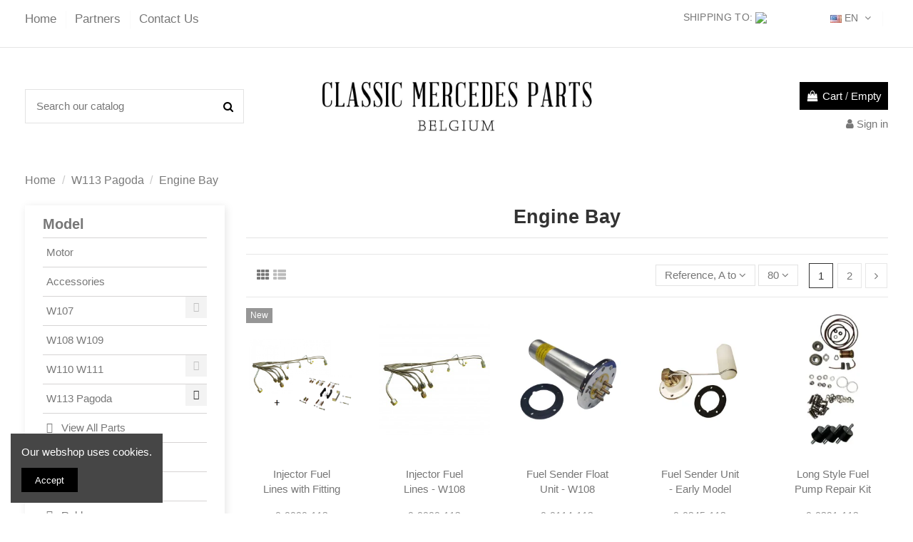

--- FILE ---
content_type: text/html; charset=utf-8
request_url: https://classic-mercedes-parts.com/en/w113/w113-engine-bay/
body_size: 38330
content:
<!doctype html>
<html lang="en">

<head>
    
        
  <meta charset="utf-8">


  <meta http-equiv="x-ua-compatible" content="ie=edge">



  <script async src="https://www.googletagmanager.com/gtag/js?id=UA-73752526-1"></script>
<script>
  
  window.dataLayer = window.dataLayer || [];
  function gtag(){dataLayer.push(arguments);}
  gtag('js', new Date());

  gtag('config', 'UA-73752526-1');
  
</script>
  


      <!-- Google Tag Manager -->
    <script>(function(w,d,s,l,i){w[l]=w[l]||[];w[l].push({'gtm.start':
      new Date().getTime(),event:'gtm.js'});var f=d.getElementsByTagName(s)[0],
              j=d.createElement(s),dl=l!='dataLayer'?'&l='+l:'';j.async=true;j.src=
              'https://www.googletagmanager.com/gtm.js?id='+i+dl;f.parentNode.insertBefore(j,f);
              })(window,document,'script','dataLayer','AW-923260817');</script>
    <!-- End Google Tag Manager -->
  
  



  <title>Engine Bay 230SL 250SL 280SL W113 - Classic Mercedes Parts</title>
  
    
  
  
    
  
  <meta name="description" content="">
  <meta name="keywords" content="">
    
      <link rel="canonical" href="https://classic-mercedes-parts.com/en/w113/w113-engine-bay/">
    

  
          <link rel="alternate" href="https://classic-mercedes-parts.com/nl/w113/w113-motorruimte/" hreflang="nl-nl">
            <link rel="alternate" href="https://classic-mercedes-parts.com/nl/w113/w113-motorruimte/" hreflang="x-default">
                <link rel="alternate" href="https://classic-mercedes-parts.com/fr/w113/w113-compartiment-moteur/" hreflang="fr-fr">
                <link rel="alternate" href="https://classic-mercedes-parts.com/de/w113/w113-motorraum/" hreflang="de-de">
                <link rel="alternate" href="https://classic-mercedes-parts.com/en/w113/w113-engine-bay/" hreflang="en">
            

  
     <script type="application/ld+json">
 {
   "@context": "https://schema.org",
   "@type": "Organization",
   "name" : "Classic Mercedes Parts",
   "url" : "https://classic-mercedes-parts.com/en/"
       ,"logo": {
       "@type": "ImageObject",
       "url":"https://classic-mercedes-parts.com/img/logo-1736447298.jpg"
     }
    }
</script>

<script type="application/ld+json">
  {
    "@context": "https://schema.org",
    "@type": "WebPage",
    "isPartOf": {
      "@type": "WebSite",
      "url":  "https://classic-mercedes-parts.com/en/",
      "name": "Classic Mercedes Parts"
    },
    "name": "Engine Bay 230SL 250SL 280SL W113 - Classic Mercedes Parts",
    "url":  "https://classic-mercedes-parts.com/en/w113/w113-engine-bay/"
  }
</script>


  <script type="application/ld+json">
    {
      "@context": "https://schema.org",
      "@type": "BreadcrumbList",
      "itemListElement": [
                  {
            "@type": "ListItem",
            "position": 1,
            "name": "Home",
            "item": "https://classic-mercedes-parts.com/en/"
          },              {
            "@type": "ListItem",
            "position": 2,
            "name": "W113 Pagoda",
            "item": "https://classic-mercedes-parts.com/en/w113/"
          },              {
            "@type": "ListItem",
            "position": 3,
            "name": "Engine Bay",
            "item": "https://classic-mercedes-parts.com/en/w113/w113-engine-bay/"
          }          ]
    }
  </script>


  

  
    <script type="application/ld+json">
  {
    "@context": "https://schema.org",
    "@type": "ItemList",
    "itemListElement": [
            {
        "@type": "ListItem",
        "position": 1,
        "name": "Injector Fuel Lines with Fitting Kit - W108 W111 W113 230SL 250SL 280SL 250SE 280SE",
        "url": "https://classic-mercedes-parts.com/en/w113-engine-bay/injector-fuel-lines-with-fitting-kit-w108-w111-w113-230sl-250sl-280sl-250se-280se.html"
      },          {
        "@type": "ListItem",
        "position": 2,
        "name": "Injector Fuel Lines - W108 W111 W113 230SL 250SL 280SL 250SE 280SE",
        "url": "https://classic-mercedes-parts.com/en/w113-engine-bay/injector-fuel-lines-w108-w111-w113-230sl-250sl-280sl-250se-280se.html"
      },          {
        "@type": "ListItem",
        "position": 3,
        "name": "Fuel Sender Float Unit  - W108 W109 W110 W111 W113 W114 W115 - 11005421204 - 110542120464",
        "url": "https://classic-mercedes-parts.com/en/w113-engine-bay/fuel-sender-unit-w108-w109-w110-w111-w113-w114-w115-11005421204-110542120464.html"
      },          {
        "@type": "ListItem",
        "position": 4,
        "name": "Fuel Sender Unit - Early Model -230SL  W113 W111 -1115420504",
        "url": "https://classic-mercedes-parts.com/en/w113-engine-bay/fuel-sender-unit-early-model-230sl-w113-1115420504.html"
      },          {
        "@type": "ListItem",
        "position": 5,
        "name": "Long Style Fuel Pump Repair Kit Bosch W108 W111 W113 0010913401 0442200007",
        "url": "https://classic-mercedes-parts.com/en/w113-engine-bay/long-style-fuel-pump-repair-kit-bosch-w108-w111-w113-0010913401-0442200007-.html"
      },          {
        "@type": "ListItem",
        "position": 6,
        "name": "Short Style Fuel Pump Repair Kit Bosch W108 W111 W113 - A0010915201 - 0010915201",
        "url": "https://classic-mercedes-parts.com/en/w113-engine-bay/short-style-fuel-pump-repair-kit-bosch-w108-w111-w113-a0010915201-0010915201.html"
      },          {
        "@type": "ListItem",
        "position": 7,
        "name": "Complete Short Style Fuel Pump Repair Kit Bosch W108 W111 W113 - A0010915201 - 0010915201",
        "url": "https://classic-mercedes-parts.com/en/w113-engine-bay/complete-short-style-fuel-pump-repair-kit-bosch-w108-w111-w113-a0010915201-0010915201.html"
      },          {
        "@type": "ListItem",
        "position": 8,
        "name": "Body Brush Holder Short Style Fuel Pump W108 W111 W113 - A0010915201 - 0442201002 0010915201",
        "url": "https://classic-mercedes-parts.com/en/w113-engine-bay/body-brush-holder-short-style-fuel-pump-w108-w111-w113-a0010915201-0442201002-0010915201.html"
      },          {
        "@type": "ListItem",
        "position": 9,
        "name": "Brake Fluid Reservoir -  0014314202 - W108 W109 W110 W111 W113",
        "url": "https://classic-mercedes-parts.com/en/w113-engine-bay/brake-fluid-reservoir-0014314202-w108-w109-w110-w111-w113.html"
      },          {
        "@type": "ListItem",
        "position": 10,
        "name": "Brake Fluid Reservoir -  0004313102 - W108 W109 W110 W111 W113",
        "url": "https://classic-mercedes-parts.com/en/w113-engine-bay/brake-fluid-reservoir-0004313102-w108-w109-w110-w111-w113.html"
      },          {
        "@type": "ListItem",
        "position": 11,
        "name": "Oil line LHD - Pressure Gauge - After 67 - W113 - 1135420244",
        "url": "https://classic-mercedes-parts.com/en/w113-engine-bay/oil-line-lhd-pressure-gauge-after-67-w113.html"
      },          {
        "@type": "ListItem",
        "position": 12,
        "name": "Fuel Hose to Fuel Pump - W113 - 1084760426 1134760926 1114760926",
        "url": "https://classic-mercedes-parts.com/en/w113-engine-bay/fuel-hose-to-pump-w113.html"
      },          {
        "@type": "ListItem",
        "position": 13,
        "name": "Engine Firewall Mat LHD - W113 - 1136822128 1136822228",
        "url": "https://classic-mercedes-parts.com/en/w113-engine-bay/firewall-w113.html"
      },          {
        "@type": "ListItem",
        "position": 14,
        "name": "Engine Firewall Isolation Mat LHD Diamond Pattern - W113 - 1136822128 1136822228",
        "url": "https://classic-mercedes-parts.com/en/w113-engine-bay/firewall-isolation-mat-lhd-diamond-pattern-w113.html"
      },          {
        "@type": "ListItem",
        "position": 15,
        "name": "Premium Engine Firewall RHD - W113 - 1136821128",
        "url": "https://classic-mercedes-parts.com/en/w113-engine-bay/firewall-rhd-w113.html"
      },          {
        "@type": "ListItem",
        "position": 16,
        "name": "Bosch Horn Set - W113  230SL 250SL 280SL - 0005423320",
        "url": "https://classic-mercedes-parts.com/en/w113-engine-bay/bosch-horn-set-w113-230sl-250sl-280sl.html"
      },          {
        "@type": "ListItem",
        "position": 17,
        "name": "Hella Horn Set  Black- W113 230SL 250SL 280SL - 0005423320",
        "url": "https://classic-mercedes-parts.com/en/w113-engine-bay/hella-horn-set-black-w113-230sl-250sl-280sl-0005423320.html"
      },          {
        "@type": "ListItem",
        "position": 18,
        "name": "Hood Strap with Bracket - Repro - W113",
        "url": "https://classic-mercedes-parts.com/en/w113-engine-bay/hood-strap-with-bracket-repro-w113.html"
      },          {
        "@type": "ListItem",
        "position": 19,
        "name": "Cilinderhead 280SL 280SE W111 W113 - OEM REBUILT - 1300102620",
        "url": "https://classic-mercedes-parts.com/en/w113-engine-bay/cilinderhead-280sl-280se-w111-w113-oem-rebuilt.html"
      },          {
        "@type": "ListItem",
        "position": 20,
        "name": "Cover Fuse Box - W113 - 0005451003",
        "url": "https://classic-mercedes-parts.com/en/home/cover-fuse-box-w113-0005451003.html"
      },          {
        "@type": "ListItem",
        "position": 21,
        "name": "Timing Chain - 250/280SL W113",
        "url": "https://classic-mercedes-parts.com/en/w113-maintenance/w113-timing-chain-250sl-280sl-febi.html"
      },          {
        "@type": "ListItem",
        "position": 22,
        "name": "Oilcooler - W113 - 1081800265 - 1081800165 - 1081800065",
        "url": "https://classic-mercedes-parts.com/en/w113-engine-bay/oilcooler-w113-1081800265-1081800165-1081800065.html"
      },          {
        "@type": "ListItem",
        "position": 23,
        "name": "Hood Spring Plate Right - W113 - 1138870211",
        "url": "https://classic-mercedes-parts.com/en/w113-engine-bay/hood-spring-plate-right-w113-1138870211.html"
      },          {
        "@type": "ListItem",
        "position": 24,
        "name": "Bushing - Fresh Air flap - W113",
        "url": "https://classic-mercedes-parts.com/en/w113-engine-bay/bushing-fresh-air-flap-w113.html"
      },          {
        "@type": "ListItem",
        "position": 25,
        "name": "Propshaft Flexible Joint - 250/280SL W113 W120 W121",
        "url": "https://classic-mercedes-parts.com/en/w113-front-axle/w113-propshaft-flexible-joint-250sl-280sl-febi.html"
      },          {
        "@type": "ListItem",
        "position": 26,
        "name": "Plate - Hood Support Rod - Left - W113 - 1138870111",
        "url": "https://classic-mercedes-parts.com/en/w113-engine-bay/plate-hood-support-rod-left-w113-1138870111.html"
      },          {
        "@type": "ListItem",
        "position": 27,
        "name": "Battery Frame - 230SL 250SL 280SL W113 - 1135400023",
        "url": "https://classic-mercedes-parts.com/en/w113-engine-bay/battery-frame-230sl-250sl-280sl-w113-1135400023.html"
      },          {
        "@type": "ListItem",
        "position": 28,
        "name": "Vent Pipe Cylinderhead - Early Model - 220SE-230SL W113 - 1270100370",
        "url": "https://classic-mercedes-parts.com/en/w113-engine-bay/vent-pipe-cylinderhead-early-model-220se-230sl-w113-1270100370.html"
      },          {
        "@type": "ListItem",
        "position": 29,
        "name": "Chain Tensioner - W108 W111 W113 - 1300500311",
        "url": "https://classic-mercedes-parts.com/en/w113-engine-bay/chain-tensioner-w108-w111-w113-1300500311.html"
      },          {
        "@type": "ListItem",
        "position": 30,
        "name": "Thermostat Pipe - W113 - 1292000152",
        "url": "https://classic-mercedes-parts.com/en/w113-engine-bay/thermostat-pipe-w113-1292000152.html"
      },          {
        "@type": "ListItem",
        "position": 31,
        "name": "Cooling Water Line Oil Heater  - W113 - A1272030802",
        "url": "https://classic-mercedes-parts.com/en/w113-engine-bay/cooling-water-line-oil-heater-w113-a1272030802.html"
      },          {
        "@type": "ListItem",
        "position": 32,
        "name": "Cooling Water Y-Manifold - W113 - A1142000384",
        "url": "https://classic-mercedes-parts.com/en/w113-engine-bay/cooling-water-y-manifold-w113-a1142000384.html"
      },          {
        "@type": "ListItem",
        "position": 33,
        "name": "Coolant Pipe - 280SE/SL - A1302030002",
        "url": "https://classic-mercedes-parts.com/en/w113-engine-bay/coolant-pipe-280sesl-a1302030002.html"
      },          {
        "@type": "ListItem",
        "position": 34,
        "name": "Coolant Pipe M130 from 05.&#039;69 - W113 - 1302030202",
        "url": "https://classic-mercedes-parts.com/en/w113-engine-bay/coolant-pipe-m130-till-05-69-w113-1302030202.html"
      },          {
        "@type": "ListItem",
        "position": 35,
        "name": "Hood Bonnet Torsion Spring Plastic Bracket Set (4-Piece) - W113 - 1138800078",
        "url": "https://classic-mercedes-parts.com/en/w113-engine-bay/bonnet-torsion-spring-plastic-support-set-4-piece-w113.html"
      },          {
        "@type": "ListItem",
        "position": 36,
        "name": "Elbow Pipe - Connected to Heating Radiator - W113 - 1302000119",
        "url": "https://classic-mercedes-parts.com/en/w113-engine-bay/elbow-pipe-connected-to-heating-radiator-w113-1302000119.html"
      },          {
        "@type": "ListItem",
        "position": 37,
        "name": "Thermostat Housing -  EARLY 230SL W113",
        "url": "https://classic-mercedes-parts.com/en/w113-engine-bay/thermostat-housing-early-230sl-w113.html"
      },          {
        "@type": "ListItem",
        "position": 38,
        "name": "Thermostat Housing - W113",
        "url": "https://classic-mercedes-parts.com/en/w113-engine-bay/thermostat-housing-w113.html"
      },          {
        "@type": "ListItem",
        "position": 39,
        "name": "Gasket Injection Pump to Engine  - W113 - 1990770279",
        "url": "https://classic-mercedes-parts.com/en/w113-engine-bay/gasket-injection-pump-to-engine-w113.html"
      },          {
        "@type": "ListItem",
        "position": 40,
        "name": "Gasket Front Engine Cover  - W113",
        "url": "https://classic-mercedes-parts.com/en/w113-engine-bay/gasket-front-engine-cover-w113.html"
      },          {
        "@type": "ListItem",
        "position": 41,
        "name": "Clutch Bearing 230SL 250SL W113 - 1112500115",
        "url": "https://classic-mercedes-parts.com/en/w113-engine-bay/clutch-bearing-230sl-250sl-w113.html"
      },          {
        "@type": "ListItem",
        "position": 42,
        "name": "LZ: Synchronring 1+2 or 3+4 Gang - W113",
        "url": "https://classic-mercedes-parts.com/en/w113-engine-bay/lz-synchronring-12-or-34-gang-w113.html"
      },          {
        "@type": "ListItem",
        "position": 43,
        "name": "Gasket Rear Axle Gen. 110 - W108 W113",
        "url": "https://classic-mercedes-parts.com/en/w113-engine-bay/gasket-rear-axle-gen-110-w108-w113.html"
      },          {
        "@type": "ListItem",
        "position": 44,
        "name": "Power Steering Pump Conical Shaft - W107 W108 W109 W110 W111 W112 W113 W114 W115 W116 W126",
        "url": "https://classic-mercedes-parts.com/en/w113-engine-bay/steering-pump-conical-shaft-w107-w108-w109-w110-w111-w112-w113-w114-w115-w116-w126.html"
      },          {
        "@type": "ListItem",
        "position": 45,
        "name": "Power Steering Pump Cyl. Shaft - W107 W108 W109 W110 W111 W112 W113 W114 W115 W116 W126",
        "url": "https://classic-mercedes-parts.com/en/w113-engine-bay/steering-pump-cyl-shaft-w107-w108-w109-w110-w111-w112-w113-w114-w115-w116-w126.html"
      },          {
        "@type": "ListItem",
        "position": 46,
        "name": "Air Hose 100mm - W113 - 1290940182",
        "url": "https://classic-mercedes-parts.com/en/w113-engine-bay/air-hose-100mm-w113-1290940182.html"
      },          {
        "@type": "ListItem",
        "position": 47,
        "name": "Air Hose 135mm - W113 - 1300940082",
        "url": "https://classic-mercedes-parts.com/en/w113-engine-bay/air-hose-135mm-w113-1300940082.html"
      },          {
        "@type": "ListItem",
        "position": 48,
        "name": "Air Hose 185mm - W113 - 1290940082",
        "url": "https://classic-mercedes-parts.com/en/w113-engine-bay/air-hose-185mm-w113-1290940082.html"
      },          {
        "@type": "ListItem",
        "position": 49,
        "name": "Hood Hinges Kit W113 - 1138800181 - 1138800281",
        "url": "https://classic-mercedes-parts.com/en/w113-engine-bay/hood-hinges-kit-w113.html"
      },          {
        "@type": "ListItem",
        "position": 50,
        "name": "Lower Radiator Hose 250SL 280L W113 - 1135010382",
        "url": "https://classic-mercedes-parts.com/en/w113-engine-bay/lower-radiator-hose-250sl-280l-w113.html"
      },          {
        "@type": "ListItem",
        "position": 51,
        "name": "Upper Radiator Hose 230SL 250SL W113 - 1135010482",
        "url": "https://classic-mercedes-parts.com/en/w113-engine-bay/upper-radiator-hose-230sl-w113.html"
      },          {
        "@type": "ListItem",
        "position": 52,
        "name": "Hose Tank to Radiator 250SL W113 - 1135010982",
        "url": "https://classic-mercedes-parts.com/en/w113-engine-bay/hose-tank-to-radiator-250sl-w113.html"
      },          {
        "@type": "ListItem",
        "position": 53,
        "name": "Heater return hose 280SL - W113",
        "url": "https://classic-mercedes-parts.com/en/w113-engine-bay/heater-return-hose-280sl-w113.html"
      },          {
        "@type": "ListItem",
        "position": 54,
        "name": "Return Line Heater Radiator  230SL W113",
        "url": "https://classic-mercedes-parts.com/en/w113-engine-bay/return-line-heater-radiator-230sl-w113.html"
      },          {
        "@type": "ListItem",
        "position": 55,
        "name": "Hose Waterpump to Thermostat 230SL W113",
        "url": "https://classic-mercedes-parts.com/en/w113-engine-bay/hose-waterpump-to-thermostat-230sl-w113.html"
      },          {
        "@type": "ListItem",
        "position": 56,
        "name": "Return Line Heater Radiator  230SL W113 - 1108310994",
        "url": "https://classic-mercedes-parts.com/en/w113-engine-bay/return-line-heater-radiator-230sl-w113-2.html"
      },          {
        "@type": "ListItem",
        "position": 57,
        "name": "Heater return hose 280SL - W113",
        "url": "https://classic-mercedes-parts.com/en/w113-engine-bay/heater-return-hose-280sl-w113-3.html"
      },          {
        "@type": "ListItem",
        "position": 58,
        "name": "Heater return hose 280SL - W113 2",
        "url": "https://classic-mercedes-parts.com/en/w113-engine-bay/heater-return-hose-280sl-w113-2.html"
      },          {
        "@type": "ListItem",
        "position": 59,
        "name": "Tube with Fittings - 1290700632",
        "url": "https://classic-mercedes-parts.com/en/w113-engine-bay/tube-with-fittings-1290700632.html"
      },          {
        "@type": "ListItem",
        "position": 60,
        "name": "Reinforced Starter Motor W113 230SL 250SL 280SL - 0021517101",
        "url": "https://classic-mercedes-parts.com/en/w113-engine-bay/reinforced-starter-motor-w113-230sl-250sl-280sl-0021517101.html"
      },          {
        "@type": "ListItem",
        "position": 61,
        "name": "Complete Decal Sticker Set W113 - 0008000100",
        "url": "https://classic-mercedes-parts.com/en/w113-engine-bay/complete-sticker-set-w113-0008000100.html"
      },          {
        "@type": "ListItem",
        "position": 62,
        "name": "Manual Aerial Antenna W113 - 0008273201",
        "url": "https://classic-mercedes-parts.com/en/w113-engine-bay/manual-aerial-antenna-w113-0008273201.html"
      },          {
        "@type": "ListItem",
        "position": 63,
        "name": "Electric Fuel Pump W108 W109 W111 W113 - 001094340 0010915201",
        "url": "https://classic-mercedes-parts.com/en/w113-engine-bay/electric-fuel-pump-w108-w109-w111-w113-001094340-0010915201.html"
      },          {
        "@type": "ListItem",
        "position": 64,
        "name": "Lamp Assembly W108 W113 - 1138300385",
        "url": "https://classic-mercedes-parts.com/en/w113-engine-bay/lamp-assembly-w108-w113-1138300385-.html"
      },          {
        "@type": "ListItem",
        "position": 65,
        "name": "Fuel Hose Return W108 W109 W111 W112 Coupé/Cabrio W113 - 1299970282",
        "url": "https://classic-mercedes-parts.com/en/w113-engine-bay/fuel-hose-return-w108-w109-w111-w112-coupecabrio-w113-1299970282.html"
      },          {
        "@type": "ListItem",
        "position": 66,
        "name": "Power Steering Hose - 0069970982",
        "url": "https://classic-mercedes-parts.com/en/w113-engine-bay/power-steering-hose-0069970982.html"
      },          {
        "@type": "ListItem",
        "position": 67,
        "name": "Water Return Line Heat Exchanger - W113 - 1138300115",
        "url": "https://classic-mercedes-parts.com/en/w113-engine-bay/water-return-line-heat-exchanger-w113-1138300115.html"
      },          {
        "@type": "ListItem",
        "position": 68,
        "name": "Water Return Line Heat Exchanger - W113 - 1135000089",
        "url": "https://classic-mercedes-parts.com/en/w113-engine-bay/water-return-line-heat-exchanger-w113-1135000089.html"
      },          {
        "@type": "ListItem",
        "position": 69,
        "name": "Coolant Line Radiator Hose From Tank - W113 - 1135000172",
        "url": "https://classic-mercedes-parts.com/en/w113-engine-bay/coolant-line-radiator-hose-from-tank-w113-1135000172.html"
      },          {
        "@type": "ListItem",
        "position": 70,
        "name": "Thermostat Line - 230SL 250SL W113 - 1292030302",
        "url": "https://classic-mercedes-parts.com/en/w113-engine-bay/thermostat-line-230sl-250sl-w113-1292030302.html"
      },          {
        "@type": "ListItem",
        "position": 71,
        "name": "Breather Pipe for Engine Cam Cover - 230SL W113 M128.981 - 1270160930",
        "url": "https://classic-mercedes-parts.com/en/w113-engine-bay/breather-pipe-for-engine-cam-cover-230sl-w113-m128981-1270160930.html"
      },          {
        "@type": "ListItem",
        "position": 72,
        "name": "Heater Matrix Return Pipe Line - 230SL 250SL W113 - 1138310585",
        "url": "https://classic-mercedes-parts.com/en/w113-engine-bay/heater-matrix-return-pipe-line-230sl-250sl-w113-1138310585.html"
      },          {
        "@type": "ListItem",
        "position": 73,
        "name": "Fuel hose injection pump M127 M129 M130 W108 W109 W111 W112 Coupé/Cabrio W113 - 1084760226",
        "url": "https://classic-mercedes-parts.com/en/w113-engine-bay/fuel-hose-injection-pump-m127-m129-m130-w108-w109-w111-w112-coupecabrio-w113-1084760226.html"
      },          {
        "@type": "ListItem",
        "position": 74,
        "name": "Brake Booster Servo Vaccuum Hose - W113 - 0004352182",
        "url": "https://classic-mercedes-parts.com/en/w113-engine-bay/brake-booster-servo-vaccuum-hose-w113-0004352182.html"
      },          {
        "@type": "ListItem",
        "position": 75,
        "name": "Fuel Pipe 8mm - A2304768726",
        "url": "https://classic-mercedes-parts.com/en/view-all-parts-other/fuel-pipe-8mm-a2304768726.html"
      },          {
        "@type": "ListItem",
        "position": 76,
        "name": "Rubber slang voor ontluchtingsleiding 11mm per metre - A1209971182",
        "url": "https://classic-mercedes-parts.com/en/view-all-parts-other/rubber-slang-voor-ontluchtingsleiding-11mm-per-meter.html"
      },          {
        "@type": "ListItem",
        "position": 77,
        "name": "Injection Pump Fuel Hose - W113 - 1114761326",
        "url": "https://classic-mercedes-parts.com/en/w113-engine-bay/injection-pump-fuel-hose-w113-1114761326.html"
      },          {
        "@type": "ListItem",
        "position": 78,
        "name": "Fuel Hose - W113 - 1084760526",
        "url": "https://classic-mercedes-parts.com/en/w113-engine-bay/fuel-hose-w113-1084760526.html"
      },          {
        "@type": "ListItem",
        "position": 79,
        "name": "Fuel Return Hose Injection Pump M129 M130 - 1299970282 - W108 W109 W111 W113",
        "url": "https://classic-mercedes-parts.com/en/w113-engine-bay/fuel-return-hose-injection-pump-m129-m130-1299970282-w108-w109-w111-w113.html"
      },          {
        "@type": "ListItem",
        "position": 80,
        "name": "Hood bracket support - W113 - 1138870519",
        "url": "https://classic-mercedes-parts.com/en/w113-engine-bay/hood-bracket-support-w113.html"
      }        ]
  }
</script>


  
    
                
                            
        <link rel="next" href="https://classic-mercedes-parts.com/en/w113/w113-engine-bay/?page=2">  



    <meta property="og:title" content="Engine Bay 230SL 250SL 280SL W113 - Classic Mercedes Parts"/>
    <meta property="og:url" content="https://classic-mercedes-parts.com/en/w113/w113-engine-bay/"/>
    <meta property="og:site_name" content="Classic Mercedes Parts"/>
    <meta property="og:description" content="">
    <meta property="og:type" content="website">


            
          <meta property="og:image" content="https://classic-mercedes-parts.com/img/logo-1736447298.jpg" />
    
    





      <meta name="viewport" content="initial-scale=1,user-scalable=no,maximum-scale=1,width=device-width">
  




  <link rel="icon" type="image/vnd.microsoft.icon" href="https://classic-mercedes-parts.com/img/favicon.ico?1736447298">
  <link rel="shortcut icon" type="image/x-icon" href="https://classic-mercedes-parts.com/img/favicon.ico?1736447298">
    




    <link rel="stylesheet" href="https://classic-mercedes-parts.com/themes/warehouse/assets/cache/theme-64fd041049.css" type="text/css" media="all">




<link rel="preload" as="font"
      href="https://classic-mercedes-parts.com/themes/warehouse/assets/css/font-awesome/fonts/fontawesome-webfont.woff?v=4.7.0"
      type="font/woff" crossorigin="anonymous">
<link rel="preload" as="font"
      href="https://classic-mercedes-parts.com/themes/warehouse/assets/css/font-awesome/fonts/fontawesome-webfont.woff2?v=4.7.0"
      type="font/woff2" crossorigin="anonymous">


<link  rel="preload stylesheet"  as="style" href="https://classic-mercedes-parts.com/themes/warehouse/assets/css/font-awesome/css/font-awesome-preload.css"
       type="text/css" crossorigin="anonymous">





  

  <script>
        var btGapTag = {"tagContent":{"tracking_type":{"label":"tracking_type","value":"view_item_list"},"contents":{"label":"contents","value":[{"item_id":79,"item_name":"Timing Chain - 250\/280SL W113","currency":"EUR","item_category":"Maintenance","price":78.65,"item_brand":"No brand","quantity":1},{"item_id":107,"item_name":"Propshaft Flexible Joint - 250\/280SL W113 W120 W121","currency":"EUR","item_category":"Front Axle","price":78.65,"item_brand":"No brand","quantity":1},{"item_id":565,"item_name":"Battery Frame - 230SL 250SL 280SL W113 - 1135400023","currency":"EUR","item_category":"Engine Bay","price":64,"item_brand":"No brand","quantity":1},{"item_id":634,"item_name":"Vent Pipe Cylinderhead - Early Model - 220SE-230SL W113 - 1270100370","currency":"EUR","item_category":"Engine Bay","price":109,"item_brand":"No brand","quantity":1},{"item_id":640,"item_name":"Thermostat Pipe - W113 - 1292000152","currency":"EUR","item_category":"Engine Bay","price":29,"item_brand":"No brand","quantity":1},{"item_id":641,"item_name":"Cooling Water Y-Manifold - W113 - A1142000384","currency":"EUR","item_category":"Engine Bay","price":95,"item_brand":"No brand","quantity":1},{"item_id":661,"item_name":"Injector Fuel Lines - W108 W111 W113 230SL 250SL 280SL 250SE 280SE","currency":"EUR","item_category":"Engine Bay","price":477.95,"item_brand":"No brand","quantity":1},{"item_id":636,"item_name":"Chain Tensioner - W108 W111 W113 - 1300500311","currency":"EUR","item_category":"Engine Bay","price":259,"item_brand":"No brand","quantity":1},{"item_id":502,"item_name":"Fuel Sender Float Unit  - W108 W109 W110 W111 W113 W114 W115 - 11005421204 - 110542120464","currency":"EUR","item_category":"Engine Bay","price":179,"item_brand":"No brand","quantity":1},{"item_id":409,"item_name":"Cover Fuse Box - W113 - 0005451003","currency":"EUR","item_category":"Home","price":73,"item_brand":"No brand","quantity":1},{"item_id":514,"item_name":"Engine Firewall Mat LHD - W113 - 1136822128 1136822228","currency":"EUR","item_category":"Engine Bay","price":95,"item_brand":"No brand","quantity":1},{"item_id":507,"item_name":"Hood bracket support - W113 - 1138870519","currency":"EUR","item_category":"Engine Bay","price":15.75,"item_brand":"No brand","quantity":1},{"item_id":510,"item_name":"Oil line LHD - Pressure Gauge - After 67 - W113 - 1135420244","currency":"EUR","item_category":"Engine Bay","price":65.4,"item_brand":"No brand","quantity":1},{"item_id":511,"item_name":"Fuel Hose to Fuel Pump - W113 - 1084760426 1134760926 1114760926","currency":"EUR","item_category":"Engine Bay","price":47.5,"item_brand":"No brand","quantity":1},{"item_id":453,"item_name":"Plate - Hood Support Rod - Left - W113 - 1138870111","currency":"EUR","item_category":"Engine Bay","price":13.65,"item_brand":"No brand","quantity":1},{"item_id":454,"item_name":"Hood Spring Plate Right - W113 - 1138870211","currency":"EUR","item_category":"Engine Bay","price":12.45,"item_brand":"No brand","quantity":1},{"item_id":578,"item_name":"Hood Strap with Bracket - Repro - W113","currency":"EUR","item_category":"Engine Bay","price":37.95,"item_brand":"No brand","quantity":1},{"item_id":681,"item_name":"Hood Bonnet Torsion Spring Plastic Bracket Set (4-Piece) - W113 - 1138800078","currency":"EUR","item_category":"Engine Bay","price":54.5,"item_brand":"No brand","quantity":1},{"item_id":520,"item_name":"Bosch Horn Set - W113  230SL 250SL 280SL - 0005423320","currency":"EUR","item_category":"Engine Bay","price":129.95,"item_brand":"No brand","quantity":1},{"item_id":506,"item_name":"Brake Fluid Reservoir -  0004313102 - W108 W109 W110 W111 W113","currency":"EUR","item_category":"Engine Bay","price":89.9,"item_brand":"No brand","quantity":1},{"item_id":488,"item_name":"Oilcooler - W113 - 1081800265 - 1081800165 - 1081800065","currency":"EUR","item_category":"Engine Bay","price":295,"item_brand":"No brand","quantity":1},{"item_id":642,"item_name":"Cooling Water Line Oil Heater  - W113 - A1272030802","currency":"EUR","item_category":"Engine Bay","price":42.5,"item_brand":"No brand","quantity":1},{"item_id":643,"item_name":"Coolant Pipe - 280SE\/SL - A1302030002","currency":"EUR","item_category":"Engine Bay","price":42.5,"item_brand":"No brand","quantity":1},{"item_id":644,"item_name":"Coolant Pipe M130 from 05.'69 - W113 - 1302030202","currency":"EUR","item_category":"Engine Bay","price":42.5,"item_brand":"No brand","quantity":1},{"item_id":733,"item_name":"Elbow Pipe - Connected to Heating Radiator - W113 - 1302000119","currency":"EUR","item_category":"Engine Bay","price":115,"item_brand":"No brand","quantity":1},{"item_id":734,"item_name":"Thermostat Housing - W113","currency":"EUR","item_category":"Engine Bay","price":210,"item_brand":"No brand","quantity":1},{"item_id":721,"item_name":"Fuel Sender Unit - Early Model -230SL  W113 W111 -1115420504","currency":"EUR","item_category":"Engine Bay","price":159,"item_brand":"No brand","quantity":1},{"item_id":573,"item_name":"Premium Engine Firewall RHD - W113 - 1136821128","currency":"EUR","item_category":"Engine Bay","price":95,"item_brand":"No brand","quantity":1},{"item_id":782,"item_name":"Gasket Injection Pump to Engine  - W113 - 1990770279","currency":"EUR","item_category":"Engine Bay","price":3.63,"item_brand":"No brand","quantity":1},{"item_id":783,"item_name":"Gasket Front Engine Cover  - W113","currency":"EUR","item_category":"Engine Bay","price":3.95,"item_brand":"No brand","quantity":1},{"item_id":784,"item_name":"Gasket Rear Axle Gen. 110 - W108 W113","currency":"EUR","item_category":"Engine Bay","price":9,"item_brand":"No brand","quantity":1},{"item_id":899,"item_name":"Engine Gasket - W113","currency":"EUR","item_category":"Engine Bay","price":4.99,"item_brand":"No brand","quantity":1},{"item_id":900,"item_name":"LZ: Synchronring 1+2 or 3+4 Gang - W113","currency":"EUR","item_category":"Engine Bay","price":39,"item_brand":"No brand","quantity":1},{"item_id":901,"item_name":"Clutch Bearing 230SL 250SL W113 - 1112500115","currency":"EUR","item_category":"Engine Bay","price":185,"item_brand":"No brand","quantity":1},{"item_id":1025,"item_name":"Air Hose 135mm - W113 - 1300940082","currency":"EUR","item_category":"Engine Bay","price":84.7,"item_brand":"No brand","quantity":1},{"item_id":1026,"item_name":"Air Hose 100mm - W113 - 1290940182","currency":"EUR","item_category":"Engine Bay","price":75,"item_brand":"No brand","quantity":1},{"item_id":1027,"item_name":"Air Hose 185mm - W113 - 1290940082","currency":"EUR","item_category":"Engine Bay","price":75,"item_brand":"No brand","quantity":1},{"item_id":1049,"item_name":"Hood Hinges Kit W113 - 1138800181 - 1138800281","currency":"EUR","item_category":"Engine Bay","price":149,"item_brand":"No brand","quantity":1},{"item_id":1067,"item_name":"Lower Radiator Hose 250SL 280L W113 - 1135010382","currency":"EUR","item_category":"Engine Bay","price":28.5,"item_brand":"No brand","quantity":1},{"item_id":1068,"item_name":"Upper Radiator Hose 230SL 250SL W113 - 1135010482","currency":"EUR","item_category":"Engine Bay","price":21.5,"item_brand":"No brand","quantity":1},{"item_id":1069,"item_name":"Heater return hose 280SL - W113","currency":"EUR","item_category":"Engine Bay","price":12,"item_brand":"No brand","quantity":1},{"item_id":1070,"item_name":"Hose Tank to Radiator 250SL W113 - 1135010982","currency":"EUR","item_category":"Engine Bay","price":14.95,"item_brand":"No brand","quantity":1},{"item_id":1071,"item_name":"Return Line Heater Radiator  230SL W113","currency":"EUR","item_category":"Engine Bay","price":5.95,"item_brand":"No brand","quantity":1},{"item_id":1072,"item_name":"Hose Waterpump to Thermostat 230SL W113","currency":"EUR","item_category":"Engine Bay","price":6.95,"item_brand":"No brand","quantity":1},{"item_id":1073,"item_name":"Return Line Heater Radiator  230SL W113 - 1108310994","currency":"EUR","item_category":"Engine Bay","price":18.95,"item_brand":"No brand","quantity":1},{"item_id":1074,"item_name":"Heater return hose 280SL - W113","currency":"EUR","item_category":"Engine Bay","price":19.95,"item_brand":"No brand","quantity":1},{"item_id":1075,"item_name":"Heater return hose 280SL - W113 2","currency":"EUR","item_category":"Engine Bay","price":19.95,"item_brand":"No brand","quantity":1},{"item_id":1092,"item_name":"Thermostat Housing -  EARLY 230SL W113","currency":"EUR","item_category":"Engine Bay","price":210,"item_brand":"No brand","quantity":1},{"item_id":1112,"item_name":"Engine Firewall Isolation Mat LHD Diamond Pattern - W113 - 1136822128 1136822228","currency":"EUR","item_category":"Engine Bay","price":349,"item_brand":"No brand","quantity":1},{"item_id":1116,"item_name":"Tube with Fittings - 1290700632","currency":"EUR","item_category":"Engine Bay","price":129,"item_brand":"No brand","quantity":1},{"item_id":1235,"item_name":"Reinforced Starter Motor W113 230SL 250SL 280SL - 0021517101","currency":"EUR","item_category":"Engine Bay","price":399,"item_brand":"No brand","quantity":1},{"item_id":1251,"item_name":"Complete Decal Sticker Set W113 - 0008000100","currency":"EUR","item_category":"Engine Bay","price":54.45,"item_brand":"No brand","quantity":1},{"item_id":1252,"item_name":"Manual Aerial Antenna W113 - 0008273201","currency":"EUR","item_category":"Engine Bay","price":49.95,"item_brand":"No brand","quantity":1},{"item_id":1253,"item_name":"Hella Horn Set  Black- W113 230SL 250SL 280SL - 0005423320","currency":"EUR","item_category":"Engine Bay","price":129.95,"item_brand":"No brand","quantity":1},{"item_id":1257,"item_name":"Electric Fuel Pump W108 W109 W111 W113 - 001094340 0010915201","currency":"EUR","item_category":"Engine Bay","price":179,"item_brand":"No brand","quantity":1},{"item_id":1359,"item_name":"Fuel Hose Return W108 W109 W111 W112 Coup\u00e9\/Cabrio W113 - 1299970282","currency":"EUR","item_category":"Engine Bay","price":78.65,"item_brand":"No brand","quantity":1},{"item_id":1360,"item_name":"Power Steering Hose - 0069970982","currency":"EUR","item_category":"Engine Bay","price":26.62,"item_brand":"No brand","quantity":1},{"item_id":1362,"item_name":"Water Return Line Heat Exchanger - W113 - 1138300115","currency":"EUR","item_category":"Engine Bay","price":189,"item_brand":"No brand","quantity":1},{"item_id":1363,"item_name":"Water Return Line Heat Exchanger - W113 - 1135000089","currency":"EUR","item_category":"Engine Bay","price":189,"item_brand":"No brand","quantity":1},{"item_id":1364,"item_name":"Coolant Line Radiator Hose From Tank - W113 - 1135000172","currency":"EUR","item_category":"Engine Bay","price":179.08,"item_brand":"No brand","quantity":1},{"item_id":1366,"item_name":"Thermostat Line - 230SL 250SL W113 - 1292030302","currency":"EUR","item_category":"Engine Bay","price":99.22,"item_brand":"No brand","quantity":1},{"item_id":1367,"item_name":"Breather Pipe for Engine Cam Cover - 230SL W113 M128.981 - 1270160930","currency":"EUR","item_category":"Engine Bay","price":62.92,"item_brand":"No brand","quantity":1},{"item_id":1368,"item_name":"Heater Matrix Return Pipe Line - 230SL 250SL W113 - 1138310585","currency":"EUR","item_category":"Engine Bay","price":62.92,"item_brand":"No brand","quantity":1},{"item_id":1369,"item_name":"Fuel hose injection pump M127 M129 M130 W108 W109 W111 W112 Coup\u00e9\/Cabrio W113 - 1084760226","currency":"EUR","item_category":"Engine Bay","price":50.82,"item_brand":"No brand","quantity":1},{"item_id":1370,"item_name":"Brake Booster Servo Vaccuum Hose - W113 - 0004352182","currency":"EUR","item_category":"Engine Bay","price":41.14,"item_brand":"No brand","quantity":1},{"item_id":1371,"item_name":"Fuel Pipe 8mm - A2304768726","currency":"EUR","item_category":"View All Parts","price":8.47,"item_brand":"No brand","quantity":1},{"item_id":1372,"item_name":"Rubber slang voor ontluchtingsleiding 11mm per metre - A1209971182","currency":"EUR","item_category":"View All Parts","price":10.29,"item_brand":"No brand","quantity":1},{"item_id":1373,"item_name":"Injection Pump Fuel Hose - W113 - 1114761326","currency":"EUR","item_category":"Engine Bay","price":29.95,"item_brand":"No brand","quantity":1},{"item_id":1376,"item_name":"Fuel Hose - W113 - 1084760526","currency":"EUR","item_category":"Engine Bay","price":24.2,"item_brand":"No brand","quantity":1},{"item_id":1395,"item_name":"Fuel Injection Lines Pipe Mounting Kit 230SL 250SL 280SL W113","currency":"EUR","item_category":"Engine Bay","price":219,"item_brand":"No brand","quantity":1},{"item_id":1407,"item_name":"Fuel Return Hose Injection Pump M129 M130 - 1299970282 - W108 W109 W111 W113","currency":"EUR","item_category":"Engine Bay","price":79,"item_brand":"No brand","quantity":1},{"item_id":1409,"item_name":"Brake Fluid Reservoir -  0014314202 - W108 W109 W110 W111 W113","currency":"EUR","item_category":"Engine Bay","price":89.9,"item_brand":"No brand","quantity":1},{"item_id":963,"item_name":"Power Steering Pump Cyl. Shaft - W107 W108 W109 W110 W111 W112 W113 W114 W115 W116 W126","currency":"EUR","item_category":"Engine Bay","price":1189,"item_brand":"No brand","quantity":1},{"item_id":962,"item_name":"Power Steering Pump Conical Shaft - W107 W108 W109 W110 W111 W112 W113 W114 W115 W116 W126","currency":"EUR","item_category":"Engine Bay","price":1189,"item_brand":"No brand","quantity":1},{"item_id":416,"item_name":"Bushing - Fresh Air flap - W113","currency":"EUR","item_category":"Engine Bay","price":35,"item_brand":"No brand","quantity":1},{"item_id":1356,"item_name":"Lamp Assembly W108 W113 - 1138300385","currency":"EUR","item_category":"Engine Bay","price":240.79,"item_brand":"No brand","quantity":1},{"item_id":1432,"item_name":"Fuel Hose on Filter Housing W108 SE W111 SE W113 - 1084760026","currency":"EUR","item_category":"Engine Bay","price":41.05,"item_brand":"No brand","quantity":1},{"item_id":1433,"item_name":"Hose Oil Pressure Gauge - Ponton W110 W111 W113 - 1215400159","currency":"EUR","item_category":"Engine Bay","price":41.5,"item_brand":"No brand","quantity":1},{"item_id":1441,"item_name":"Cilinderhead 230SL W113 Pagoda OEM - A1270105220","currency":"EUR","item_category":"Engine Bay","price":9075,"item_brand":"No brand","quantity":1},{"item_id":1442,"item_name":"Ignition Coil 230SL 250SL 280SL W113 - 0001584903","currency":"EUR","item_category":"Engine Bay","price":65,"item_brand":"No brand","quantity":1}]},"coupon_name":{"label":"coupon","value":"no_coupon"},"value":{"label":"value","value":null},"content_name":{"label":"content_name","value":"Engine Bay"},"content_category":{"label":"content_category","value":"'Engine Bay'"}},"elementCategoryProduct":"article.product-miniature","elementShipping":"input[type=radio]","elementPayment":".ps-shown-by-js","elementlogin":"button#submit-login","elementsignup":"div.no-account","elementWishCat":"button.wishlist-button-add","elementWishProd":"button.wishlist-button-add","gaId":"G-T0ENC8N1GE","gaEnable":"1","ajaxUrl":"https:\/\/classic-mercedes-parts.com\/en\/module\/ganalyticspro\/ajax","token":"da620012378b4febc704ad4c4e256977","bRefund":false,"bPartialRefund":false,"bUseConsent":"0","bforceTag":false,"bUseAxeption":false,"bConsentHtmlElement":"","bConsentHtmlElementSecond":"","iConsentConsentLvl":0,"referer":null,"acbIsInstalled":false,"tagCurrency":"EUR","gaUserId":0};
        var elementorFrontendConfig = {"isEditMode":"","stretchedSectionContainer":"","instagramToken":"","is_rtl":false,"ajax_csfr_token_url":"https:\/\/classic-mercedes-parts.com\/en\/module\/iqitelementor\/Actions?process=handleCsfrToken&ajax=1"};
        var iqitTheme = {"rm_sticky":"0","rm_breakpoint":0,"op_preloader":"0","cart_style":"side","cart_confirmation":"modal","h_layout":"1","f_fixed":"","f_layout":"1","h_absolute":"0","h_sticky":"0","hw_width":"inherit","mm_content":"accordion","hm_submenu_width":"fullwidth-background","h_search_type":"full","pl_lazyload":true,"pl_infinity":false,"pl_rollover":true,"pl_crsl_autoplay":false,"pl_slider_ld":5,"pl_slider_d":5,"pl_slider_t":3,"pl_slider_p":2,"pp_thumbs":"bottom","pp_zoom":"modalzoom","pp_image_layout":"carousel","pp_tabs":"tabh","pl_grid_qty":false};
        var iqitcountdown_days = "d.";
        var iqitextendedproduct = {"speed":"70","hook":"modal"};
        var iqitfdc_from = 0;
        var iqitmegamenu = {"sticky":"false","containerSelector":"#wrapper > .container"};
        var prestashop = {"cart":{"products":[],"totals":{"total":{"type":"total","label":"Total","amount":0,"value":"\u20ac0.00"},"total_including_tax":{"type":"total","label":"Total (tax incl.)","amount":0,"value":"\u20ac0.00"},"total_excluding_tax":{"type":"total","label":"Total (tax excl.)","amount":0,"value":"\u20ac0.00"}},"subtotals":{"products":{"type":"products","label":"Subtotal","amount":0,"value":"\u20ac0.00"},"discounts":null,"shipping":{"type":"shipping","label":"Shipping","amount":0,"value":""},"tax":{"type":"tax","label":"Included taxes","amount":0,"value":"\u20ac0.00"}},"products_count":0,"summary_string":"0 items","vouchers":{"allowed":1,"added":[]},"discounts":[],"minimalPurchase":0,"minimalPurchaseRequired":""},"currency":{"id":1,"name":"Euro","iso_code":"EUR","iso_code_num":"978","sign":"\u20ac"},"customer":{"lastname":null,"firstname":null,"email":null,"birthday":null,"newsletter":null,"newsletter_date_add":null,"optin":null,"website":null,"company":null,"siret":null,"ape":null,"is_logged":false,"gender":{"type":null,"name":null},"addresses":[]},"country":{"id_zone":10,"id_currency":1,"call_prefix":32,"iso_code":"BE","active":"1","contains_states":"0","need_identification_number":"0","need_zip_code":"1","zip_code_format":"NNNN","display_tax_label":"1","name":"Belgi\u00eb","id":246},"language":{"name":"EN","iso_code":"en","locale":"en-US","language_code":"en","active":"1","is_rtl":"0","date_format_lite":"Y-m-d","date_format_full":"Y-m-d H:i:s","id":4},"page":{"title":"","canonical":"https:\/\/classic-mercedes-parts.com\/en\/w113\/w113-engine-bay\/","meta":{"title":"Engine Bay 230SL 250SL 280SL W113 - Classic Mercedes Parts","description":"","keywords":"","robots":"index"},"page_name":"category","body_classes":{"lang-en":true,"lang-rtl":false,"country-BE":true,"currency-EUR":true,"layout-left-column":true,"page-category":true,"tax-display-enabled":true,"page-customer-account":false,"category-id-49":true,"category-Engine Bay":true,"category-id-parent-17":true,"category-depth-level-3":true},"admin_notifications":[],"password-policy":{"feedbacks":{"0":"Very weak","1":"Weak","2":"Average","3":"Strong","4":"Very strong","Straight rows of keys are easy to guess":"Straight rows of keys are easy to guess","Short keyboard patterns are easy to guess":"Short keyboard patterns are easy to guess","Use a longer keyboard pattern with more turns":"Use a longer keyboard pattern with more turns","Repeats like \"aaa\" are easy to guess":"Repeats like \"aaa\" are easy to guess","Repeats like \"abcabcabc\" are only slightly harder to guess than \"abc\"":"Repeats like \"abcabcabc\" are only slightly harder to guess than \"abc\"","Sequences like abc or 6543 are easy to guess":"Sequences like \"abc\" or \"6543\" are easy to guess.","Recent years are easy to guess":"Recent years are easy to guess","Dates are often easy to guess":"Dates are often easy to guess","This is a top-10 common password":"This is a top-10 common password","This is a top-100 common password":"This is a top-100 common password","This is a very common password":"This is a very common password","This is similar to a commonly used password":"This is similar to a commonly used password","A word by itself is easy to guess":"A word by itself is easy to guess","Names and surnames by themselves are easy to guess":"Names and surnames by themselves are easy to guess","Common names and surnames are easy to guess":"Common names and surnames are easy to guess","Use a few words, avoid common phrases":"Use a few words, avoid common phrases","No need for symbols, digits, or uppercase letters":"No need for symbols, digits, or uppercase letters","Avoid repeated words and characters":"Avoid repeated words and characters","Avoid sequences":"Avoid sequences","Avoid recent years":"Avoid recent years","Avoid years that are associated with you":"Avoid years that are associated with you","Avoid dates and years that are associated with you":"Avoid dates and years that are associated with you","Capitalization doesn't help very much":"Capitalization doesn't help very much","All-uppercase is almost as easy to guess as all-lowercase":"All-uppercase is almost as easy to guess as all-lowercase","Reversed words aren't much harder to guess":"Reversed words aren't much harder to guess","Predictable substitutions like '@' instead of 'a' don't help very much":"Predictable substitutions like \"@\" instead of \"a\" don't help very much.","Add another word or two. Uncommon words are better.":"Add another word or two. Uncommon words are better."}}},"shop":{"name":"Classic Mercedes Parts","logo":"https:\/\/classic-mercedes-parts.com\/img\/logo-1736447298.jpg","stores_icon":"https:\/\/classic-mercedes-parts.com\/img\/classic-mercedes-parts-logo_stores-1536413242.gif","favicon":"https:\/\/classic-mercedes-parts.com\/img\/favicon.ico"},"core_js_public_path":"\/themes\/","urls":{"base_url":"https:\/\/classic-mercedes-parts.com\/","current_url":"https:\/\/classic-mercedes-parts.com\/en\/w113\/w113-engine-bay\/","shop_domain_url":"https:\/\/classic-mercedes-parts.com","img_ps_url":"https:\/\/classic-mercedes-parts.com\/img\/","img_cat_url":"https:\/\/classic-mercedes-parts.com\/img\/c\/","img_lang_url":"https:\/\/classic-mercedes-parts.com\/img\/l\/","img_prod_url":"https:\/\/classic-mercedes-parts.com\/img\/p\/","img_manu_url":"https:\/\/classic-mercedes-parts.com\/img\/m\/","img_sup_url":"https:\/\/classic-mercedes-parts.com\/img\/su\/","img_ship_url":"https:\/\/classic-mercedes-parts.com\/img\/s\/","img_store_url":"https:\/\/classic-mercedes-parts.com\/img\/st\/","img_col_url":"https:\/\/classic-mercedes-parts.com\/img\/co\/","img_url":"https:\/\/classic-mercedes-parts.com\/themes\/warehouse\/assets\/img\/","css_url":"https:\/\/classic-mercedes-parts.com\/themes\/warehouse\/assets\/css\/","js_url":"https:\/\/classic-mercedes-parts.com\/themes\/warehouse\/assets\/js\/","pic_url":"https:\/\/classic-mercedes-parts.com\/upload\/","theme_assets":"https:\/\/classic-mercedes-parts.com\/themes\/warehouse\/assets\/","theme_dir":"https:\/\/classic-mercedes-parts.com\/themes\/warehouse\/","pages":{"address":"https:\/\/classic-mercedes-parts.com\/en\/adres","addresses":"https:\/\/classic-mercedes-parts.com\/en\/adressen","authentication":"https:\/\/classic-mercedes-parts.com\/en\/login","manufacturer":"https:\/\/classic-mercedes-parts.com\/en\/fabrikant","cart":"https:\/\/classic-mercedes-parts.com\/en\/cart","category":"https:\/\/classic-mercedes-parts.com\/en\/index.php?controller=category","cms":"https:\/\/classic-mercedes-parts.com\/en\/index.php?controller=cms","contact":"https:\/\/classic-mercedes-parts.com\/en\/contact-us","discount":"https:\/\/classic-mercedes-parts.com\/en\/korting","guest_tracking":"https:\/\/classic-mercedes-parts.com\/en\/bestelling-volgen-als-gast","history":"https:\/\/classic-mercedes-parts.com\/en\/besteloverzicht","identity":"https:\/\/classic-mercedes-parts.com\/en\/identiteit","index":"https:\/\/classic-mercedes-parts.com\/en\/","my_account":"https:\/\/classic-mercedes-parts.com\/en\/mijn-account","order_confirmation":"https:\/\/classic-mercedes-parts.com\/en\/order-bevestiging","order_detail":"https:\/\/classic-mercedes-parts.com\/en\/index.php?controller=order-detail","order_follow":"https:\/\/classic-mercedes-parts.com\/en\/bestelling-volgen","order":"https:\/\/classic-mercedes-parts.com\/en\/order","order_return":"https:\/\/classic-mercedes-parts.com\/en\/index.php?controller=order-return","order_slip":"https:\/\/classic-mercedes-parts.com\/en\/bestel-bon","pagenotfound":"https:\/\/classic-mercedes-parts.com\/en\/pagina-niet-gevonden","password":"https:\/\/classic-mercedes-parts.com\/en\/wachtwoord-opvragen","pdf_invoice":"https:\/\/classic-mercedes-parts.com\/en\/index.php?controller=pdf-invoice","pdf_order_return":"https:\/\/classic-mercedes-parts.com\/en\/index.php?controller=pdf-order-return","pdf_order_slip":"https:\/\/classic-mercedes-parts.com\/en\/index.php?controller=pdf-order-slip","prices_drop":"https:\/\/classic-mercedes-parts.com\/en\/aanbiedingen","product":"https:\/\/classic-mercedes-parts.com\/en\/index.php?controller=product","registration":"https:\/\/classic-mercedes-parts.com\/en\/index.php?controller=registration","search":"https:\/\/classic-mercedes-parts.com\/en\/zoeken","sitemap":"https:\/\/classic-mercedes-parts.com\/en\/sitemap","stores":"https:\/\/classic-mercedes-parts.com\/en\/winkels","supplier":"https:\/\/classic-mercedes-parts.com\/en\/leverancier","new_products":"https:\/\/classic-mercedes-parts.com\/en\/new-products","brands":"https:\/\/classic-mercedes-parts.com\/en\/fabrikant","register":"https:\/\/classic-mercedes-parts.com\/en\/index.php?controller=registration","order_login":"https:\/\/classic-mercedes-parts.com\/en\/order?login=1"},"alternative_langs":{"nl-nl":"https:\/\/classic-mercedes-parts.com\/nl\/w113\/w113-motorruimte\/","fr-fr":"https:\/\/classic-mercedes-parts.com\/fr\/w113\/w113-compartiment-moteur\/","de-de":"https:\/\/classic-mercedes-parts.com\/de\/w113\/w113-motorraum\/","en":"https:\/\/classic-mercedes-parts.com\/en\/w113\/w113-engine-bay\/"},"actions":{"logout":"https:\/\/classic-mercedes-parts.com\/en\/?mylogout="},"no_picture_image":{"bySize":{"small_default":{"url":"https:\/\/classic-mercedes-parts.com\/img\/p\/en-default-small_default.jpg","width":98,"height":127},"cart_default":{"url":"https:\/\/classic-mercedes-parts.com\/img\/p\/en-default-cart_default.jpg","width":125,"height":162},"home_default":{"url":"https:\/\/classic-mercedes-parts.com\/img\/p\/en-default-home_default.jpg","width":236,"height":305},"large_default":{"url":"https:\/\/classic-mercedes-parts.com\/img\/p\/en-default-large_default.jpg","width":381,"height":492},"medium_default":{"url":"https:\/\/classic-mercedes-parts.com\/img\/p\/en-default-medium_default.jpg","width":452,"height":584},"thickbox_default":{"url":"https:\/\/classic-mercedes-parts.com\/img\/p\/en-default-thickbox_default.jpg","width":1100,"height":1422}},"small":{"url":"https:\/\/classic-mercedes-parts.com\/img\/p\/en-default-small_default.jpg","width":98,"height":127},"medium":{"url":"https:\/\/classic-mercedes-parts.com\/img\/p\/en-default-large_default.jpg","width":381,"height":492},"large":{"url":"https:\/\/classic-mercedes-parts.com\/img\/p\/en-default-thickbox_default.jpg","width":1100,"height":1422},"legend":""}},"configuration":{"display_taxes_label":true,"display_prices_tax_incl":true,"is_catalog":false,"show_prices":true,"opt_in":{"partner":false},"quantity_discount":{"type":"discount","label":"Unit discount"},"voucher_enabled":1,"return_enabled":0},"field_required":[],"breadcrumb":{"links":[{"title":"Home","url":"https:\/\/classic-mercedes-parts.com\/en\/"},{"title":"W113 Pagoda","url":"https:\/\/classic-mercedes-parts.com\/en\/w113\/"},{"title":"Engine Bay","url":"https:\/\/classic-mercedes-parts.com\/en\/w113\/w113-engine-bay\/"}],"count":3},"link":{"protocol_link":"https:\/\/","protocol_content":"https:\/\/"},"time":1762470633,"static_token":"da620012378b4febc704ad4c4e256977","token":"1e7272985bf3fabab227e738e7b9683a","debug":false};
        var psemailsubscription_subscription = "https:\/\/classic-mercedes-parts.com\/en\/module\/ps_emailsubscription\/subscription";
        var shippingcountrychanger_ajax_path = "https:\/\/classic-mercedes-parts.com\/en\/module\/shippingcountrychanger\/ajax?token=da620012378b4febc704ad4c4e256977";
        var shippingcountrychanger_error_msg = "Default country can not be changed";
        var shippingcountrychanger_error_title = "Error";
        var shippingcountrychanger_success_msg = "Default country was changed successfully!";
        var shippingcountrychanger_success_title = "Success";
      </script>



  	<script async src="https://www.googletagmanager.com/gtag/js?id=G-T0ENC8N1GE"></script>



    
    
      </head>

<body id="category" class="lang-en country-be currency-eur layout-left-column page-category tax-display-enabled category-id-49 category-engine-bay category-id-parent-17 category-depth-level-3 body-desktop-header-style-w-1">


            <!-- Google Tag Manager (noscript) -->
        <noscript><iframe src="https://www.googletagmanager.com/ns.html?id=AW-923260817"
                          height="0" width="0" style="display:none;visibility:hidden"></iframe></noscript>
        <!-- End Google Tag Manager (noscript) -->
    




    


<main id="main-page-content"  >
    
            

    <header id="header" class="desktop-header-style-w-1">
        
            
  <div class="header-banner">
    <!-- Modal -->
<div class="modal fade" id="countryChangerLightBox" tabindex="-1" role="dialog"
     aria-labelledby="countryChangerLightBoxTitle" aria-hidden="true">
    <div class="modal-dialog modal-dialog-centered" role="document">
        <div class="modal-content">
            <div class="modal-header">
                <h5 class="modal-title"
                    id="exampleModalLongTitle">Select your country</h5>
            </div>
            <div class="modal-body">
                <div class="modal_free_text_container">
                    <p>Select your country of delivery to see prices <strong>including</strong> VAT for your location.</p>                </div>
                <select class="countryChangerLightBoxSelector" id="select2_country_changer">
                                            <option value="231"
                                                                data-thumbnail="/modules/shippingcountrychanger/views/img/flags/af.jpg"
                        >
                            Afghanistan
                                                    </option>
                                            <option value="244"
                                                                data-thumbnail="/modules/shippingcountrychanger/views/img/flags/ax.jpg"
                        >
                            Åland Islands
                                                    </option>
                                            <option value="230"
                                                                data-thumbnail="/modules/shippingcountrychanger/views/img/flags/al.jpg"
                        >
                            Albania
                                                    </option>
                                            <option value="38"
                                                                data-thumbnail="/modules/shippingcountrychanger/views/img/flags/dz.jpg"
                        >
                            Algeria
                                                    </option>
                                            <option value="39"
                                                                data-thumbnail="/modules/shippingcountrychanger/views/img/flags/as.jpg"
                        >
                            American Samoa
                                                    </option>
                                            <option value="40"
                                                                data-thumbnail="/modules/shippingcountrychanger/views/img/flags/ad.jpg"
                        >
                            Andorra
                                                    </option>
                                            <option value="41"
                                                                data-thumbnail="/modules/shippingcountrychanger/views/img/flags/ao.jpg"
                        >
                            Angola
                                                    </option>
                                            <option value="42"
                                                                data-thumbnail="/modules/shippingcountrychanger/views/img/flags/ai.jpg"
                        >
                            Anguilla
                                                    </option>
                                            <option value="232"
                                                                data-thumbnail="/modules/shippingcountrychanger/views/img/flags/empty.jpg"
                        >
                            Antarctica
                                                    </option>
                                            <option value="43"
                                                                data-thumbnail="/modules/shippingcountrychanger/views/img/flags/ag.jpg"
                        >
                            Antigua &amp; Barbuda
                                                    </option>
                                            <option value="44"
                                                                data-thumbnail="/modules/shippingcountrychanger/views/img/flags/ar.jpg"
                        >
                            Argentina
                                                    </option>
                                            <option value="45"
                                                                data-thumbnail="/modules/shippingcountrychanger/views/img/flags/am.jpg"
                        >
                            Armenia
                                                    </option>
                                            <option value="46"
                                                                data-thumbnail="/modules/shippingcountrychanger/views/img/flags/aw.jpg"
                        >
                            Aruba
                                                    </option>
                                            <option value="24"
                                                                data-thumbnail="/modules/shippingcountrychanger/views/img/flags/au.jpg"
                        >
                            Australia
                                                    </option>
                                            <option value="2"
                                                                data-thumbnail="/modules/shippingcountrychanger/views/img/flags/at.jpg"
                        >
                            Austria
                                                    </option>
                                            <option value="47"
                                                                data-thumbnail="/modules/shippingcountrychanger/views/img/flags/az.jpg"
                        >
                            Azerbaijan
                                                    </option>
                                            <option value="48"
                                                                data-thumbnail="/modules/shippingcountrychanger/views/img/flags/bs.jpg"
                        >
                            Bahamas
                                                    </option>
                                            <option value="49"
                                                                data-thumbnail="/modules/shippingcountrychanger/views/img/flags/bh.jpg"
                        >
                            Bahrain
                                                    </option>
                                            <option value="50"
                                                                data-thumbnail="/modules/shippingcountrychanger/views/img/flags/bd.jpg"
                        >
                            Bangladesh
                                                    </option>
                                            <option value="51"
                                                                data-thumbnail="/modules/shippingcountrychanger/views/img/flags/bb.jpg"
                        >
                            Barbados
                                                    </option>
                                            <option value="246"
                                selected="selected"                                data-thumbnail="/modules/shippingcountrychanger/views/img/flags/be.jpg"
                        >
                            Belgium
                                                    </option>
                                            <option value="53"
                                                                data-thumbnail="/modules/shippingcountrychanger/views/img/flags/bz.jpg"
                        >
                            Belize
                                                    </option>
                                            <option value="54"
                                                                data-thumbnail="/modules/shippingcountrychanger/views/img/flags/bj.jpg"
                        >
                            Benin
                                                    </option>
                                            <option value="55"
                                                                data-thumbnail="/modules/shippingcountrychanger/views/img/flags/bm.jpg"
                        >
                            Bermuda
                                                    </option>
                                            <option value="56"
                                                                data-thumbnail="/modules/shippingcountrychanger/views/img/flags/bt.jpg"
                        >
                            Bhutan
                                                    </option>
                                            <option value="34"
                                                                data-thumbnail="/modules/shippingcountrychanger/views/img/flags/bo.jpg"
                        >
                            Bolivia
                                                    </option>
                                            <option value="233"
                                                                data-thumbnail="/modules/shippingcountrychanger/views/img/flags/ba.jpg"
                        >
                            Bosnia &amp; Herzegovina
                                                    </option>
                                            <option value="57"
                                                                data-thumbnail="/modules/shippingcountrychanger/views/img/flags/bw.jpg"
                        >
                            Botswana
                                                    </option>
                                            <option value="234"
                                                                data-thumbnail="/modules/shippingcountrychanger/views/img/flags/bv.jpg"
                        >
                            Bouvet Island
                                                    </option>
                                            <option value="58"
                                                                data-thumbnail="/modules/shippingcountrychanger/views/img/flags/br.jpg"
                        >
                            Brazil
                                                    </option>
                                            <option value="235"
                                                                data-thumbnail="/modules/shippingcountrychanger/views/img/flags/io.jpg"
                        >
                            British Indian Ocean Territory
                                                    </option>
                                            <option value="223"
                                                                data-thumbnail="/modules/shippingcountrychanger/views/img/flags/vg.jpg"
                        >
                            British Virgin Islands
                                                    </option>
                                            <option value="59"
                                                                data-thumbnail="/modules/shippingcountrychanger/views/img/flags/bn.jpg"
                        >
                            Brunei
                                                    </option>
                                            <option value="236"
                                                                data-thumbnail="/modules/shippingcountrychanger/views/img/flags/bg.jpg"
                        >
                            Bulgaria
                                                    </option>
                                            <option value="60"
                                                                data-thumbnail="/modules/shippingcountrychanger/views/img/flags/bf.jpg"
                        >
                            Burkina Faso
                                                    </option>
                                            <option value="62"
                                                                data-thumbnail="/modules/shippingcountrychanger/views/img/flags/bi.jpg"
                        >
                            Burundi
                                                    </option>
                                            <option value="63"
                                                                data-thumbnail="/modules/shippingcountrychanger/views/img/flags/kh.jpg"
                        >
                            Cambodia
                                                    </option>
                                            <option value="64"
                                                                data-thumbnail="/modules/shippingcountrychanger/views/img/flags/cm.jpg"
                        >
                            Cameroon
                                                    </option>
                                            <option value="4"
                                                                data-thumbnail="/modules/shippingcountrychanger/views/img/flags/ca.jpg"
                        >
                            Canada
                                                    </option>
                                            <option value="65"
                                                                data-thumbnail="/modules/shippingcountrychanger/views/img/flags/cv.jpg"
                        >
                            Cape Verde
                                                    </option>
                                            <option value="237"
                                                                data-thumbnail="/modules/shippingcountrychanger/views/img/flags/ky.jpg"
                        >
                            Cayman Islands
                                                    </option>
                                            <option value="66"
                                                                data-thumbnail="/modules/shippingcountrychanger/views/img/flags/cf.jpg"
                        >
                            Central African Republic
                                                    </option>
                                            <option value="67"
                                                                data-thumbnail="/modules/shippingcountrychanger/views/img/flags/td.jpg"
                        >
                            Chad
                                                    </option>
                                            <option value="68"
                                                                data-thumbnail="/modules/shippingcountrychanger/views/img/flags/cl.jpg"
                        >
                            Chile
                                                    </option>
                                            <option value="5"
                                                                data-thumbnail="/modules/shippingcountrychanger/views/img/flags/cn.jpg"
                        >
                            China
                                                    </option>
                                            <option value="238"
                                                                data-thumbnail="/modules/shippingcountrychanger/views/img/flags/cx.jpg"
                        >
                            Christmas Island
                                                    </option>
                                            <option value="239"
                                                                data-thumbnail="/modules/shippingcountrychanger/views/img/flags/cc.jpg"
                        >
                            Cocos (Keeling) Islands
                                                    </option>
                                            <option value="69"
                                                                data-thumbnail="/modules/shippingcountrychanger/views/img/flags/co.jpg"
                        >
                            Colombia
                                                    </option>
                                            <option value="70"
                                                                data-thumbnail="/modules/shippingcountrychanger/views/img/flags/km.jpg"
                        >
                            Comoros
                                                    </option>
                                            <option value="72"
                                                                data-thumbnail="/modules/shippingcountrychanger/views/img/flags/cg.jpg"
                        >
                            Congo - Brazzaville
                                                    </option>
                                            <option value="71"
                                                                data-thumbnail="/modules/shippingcountrychanger/views/img/flags/cd.jpg"
                        >
                            Congo - Kinshasa
                                                    </option>
                                            <option value="240"
                                                                data-thumbnail="/modules/shippingcountrychanger/views/img/flags/ck.jpg"
                        >
                            Cook Islands
                                                    </option>
                                            <option value="73"
                                                                data-thumbnail="/modules/shippingcountrychanger/views/img/flags/cr.jpg"
                        >
                            Costa Rica
                                                    </option>
                                            <option value="32"
                                                                data-thumbnail="/modules/shippingcountrychanger/views/img/flags/ci.jpg"
                        >
                            Côte d’Ivoire
                                                    </option>
                                            <option value="74"
                                                                data-thumbnail="/modules/shippingcountrychanger/views/img/flags/hr.jpg"
                        >
                            Croatia
                                                    </option>
                                            <option value="75"
                                                                data-thumbnail="/modules/shippingcountrychanger/views/img/flags/cu.jpg"
                        >
                            Cuba
                                                    </option>
                                            <option value="76"
                                                                data-thumbnail="/modules/shippingcountrychanger/views/img/flags/cy.jpg"
                        >
                            Cyprus
                                                    </option>
                                            <option value="16"
                                                                data-thumbnail="/modules/shippingcountrychanger/views/img/flags/cz.jpg"
                        >
                            Czechia
                                                    </option>
                                            <option value="20"
                                                                data-thumbnail="/modules/shippingcountrychanger/views/img/flags/dk.jpg"
                        >
                            Denmark
                                                    </option>
                                            <option value="77"
                                                                data-thumbnail="/modules/shippingcountrychanger/views/img/flags/dj.jpg"
                        >
                            Djibouti
                                                    </option>
                                            <option value="78"
                                                                data-thumbnail="/modules/shippingcountrychanger/views/img/flags/dm.jpg"
                        >
                            Dominica
                                                    </option>
                                            <option value="79"
                                                                data-thumbnail="/modules/shippingcountrychanger/views/img/flags/do.jpg"
                        >
                            Dominican Republic
                                                    </option>
                                            <option value="81"
                                                                data-thumbnail="/modules/shippingcountrychanger/views/img/flags/ec.jpg"
                        >
                            Ecuador
                                                    </option>
                                            <option value="82"
                                                                data-thumbnail="/modules/shippingcountrychanger/views/img/flags/eg.jpg"
                        >
                            Egypt
                                                    </option>
                                            <option value="83"
                                                                data-thumbnail="/modules/shippingcountrychanger/views/img/flags/sv.jpg"
                        >
                            El Salvador
                                                    </option>
                                            <option value="84"
                                                                data-thumbnail="/modules/shippingcountrychanger/views/img/flags/gq.jpg"
                        >
                            Equatorial Guinea
                                                    </option>
                                            <option value="85"
                                                                data-thumbnail="/modules/shippingcountrychanger/views/img/flags/er.jpg"
                        >
                            Eritrea
                                                    </option>
                                            <option value="86"
                                                                data-thumbnail="/modules/shippingcountrychanger/views/img/flags/ee.jpg"
                        >
                            Estonia
                                                    </option>
                                            <option value="201"
                                                                data-thumbnail="/modules/shippingcountrychanger/views/img/flags/sz.jpg"
                        >
                            Eswatini
                                                    </option>
                                            <option value="87"
                                                                data-thumbnail="/modules/shippingcountrychanger/views/img/flags/et.jpg"
                        >
                            Ethiopia
                                                    </option>
                                            <option value="88"
                                                                data-thumbnail="/modules/shippingcountrychanger/views/img/flags/fk.jpg"
                        >
                            Falkland Islands
                                                    </option>
                                            <option value="89"
                                                                data-thumbnail="/modules/shippingcountrychanger/views/img/flags/fo.jpg"
                        >
                            Faroe Islands
                                                    </option>
                                            <option value="90"
                                                                data-thumbnail="/modules/shippingcountrychanger/views/img/flags/fj.jpg"
                        >
                            Fiji
                                                    </option>
                                            <option value="7"
                                                                data-thumbnail="/modules/shippingcountrychanger/views/img/flags/fi.jpg"
                        >
                            Finland
                                                    </option>
                                            <option value="8"
                                                                data-thumbnail="/modules/shippingcountrychanger/views/img/flags/fr.jpg"
                        >
                            France
                                                    </option>
                                            <option value="241"
                                                                data-thumbnail="/modules/shippingcountrychanger/views/img/flags/gf.jpg"
                        >
                            French Guiana
                                                    </option>
                                            <option value="242"
                                                                data-thumbnail="/modules/shippingcountrychanger/views/img/flags/pf.jpg"
                        >
                            French Polynesia
                                                    </option>
                                            <option value="243"
                                                                data-thumbnail="/modules/shippingcountrychanger/views/img/flags/tf.jpg"
                        >
                            French Southern Territories
                                                    </option>
                                            <option value="91"
                                                                data-thumbnail="/modules/shippingcountrychanger/views/img/flags/ga.jpg"
                        >
                            Gabon
                                                    </option>
                                            <option value="92"
                                                                data-thumbnail="/modules/shippingcountrychanger/views/img/flags/gm.jpg"
                        >
                            Gambia
                                                    </option>
                                            <option value="93"
                                                                data-thumbnail="/modules/shippingcountrychanger/views/img/flags/ge.jpg"
                        >
                            Georgia
                                                    </option>
                                            <option value="1"
                                                                data-thumbnail="/modules/shippingcountrychanger/views/img/flags/de.jpg"
                        >
                            Germany
                                                    </option>
                                            <option value="94"
                                                                data-thumbnail="/modules/shippingcountrychanger/views/img/flags/gh.jpg"
                        >
                            Ghana
                                                    </option>
                                            <option value="97"
                                                                data-thumbnail="/modules/shippingcountrychanger/views/img/flags/gi.jpg"
                        >
                            Gibraltar
                                                    </option>
                                            <option value="9"
                                                                data-thumbnail="/modules/shippingcountrychanger/views/img/flags/gr.jpg"
                        >
                            Greece
                                                    </option>
                                            <option value="96"
                                                                data-thumbnail="/modules/shippingcountrychanger/views/img/flags/gl.jpg"
                        >
                            Greenland
                                                    </option>
                                            <option value="95"
                                                                data-thumbnail="/modules/shippingcountrychanger/views/img/flags/gd.jpg"
                        >
                            Grenada
                                                    </option>
                                            <option value="98"
                                                                data-thumbnail="/modules/shippingcountrychanger/views/img/flags/gp.jpg"
                        >
                            Guadeloupe
                                                    </option>
                                            <option value="99"
                                                                data-thumbnail="/modules/shippingcountrychanger/views/img/flags/gu.jpg"
                        >
                            Guam
                                                    </option>
                                            <option value="100"
                                                                data-thumbnail="/modules/shippingcountrychanger/views/img/flags/gt.jpg"
                        >
                            Guatemala
                                                    </option>
                                            <option value="101"
                                                                data-thumbnail="/modules/shippingcountrychanger/views/img/flags/empty.jpg"
                        >
                            Guernsey
                                                    </option>
                                            <option value="102"
                                                                data-thumbnail="/modules/shippingcountrychanger/views/img/flags/gn.jpg"
                        >
                            Guinea
                                                    </option>
                                            <option value="103"
                                                                data-thumbnail="/modules/shippingcountrychanger/views/img/flags/gw.jpg"
                        >
                            Guinea-Bissau
                                                    </option>
                                            <option value="104"
                                                                data-thumbnail="/modules/shippingcountrychanger/views/img/flags/gy.jpg"
                        >
                            Guyana
                                                    </option>
                                            <option value="105"
                                                                data-thumbnail="/modules/shippingcountrychanger/views/img/flags/ht.jpg"
                        >
                            Haiti
                                                    </option>
                                            <option value="106"
                                                                data-thumbnail="/modules/shippingcountrychanger/views/img/flags/hm.jpg"
                        >
                            Heard &amp; McDonald Islands
                                                    </option>
                                            <option value="108"
                                                                data-thumbnail="/modules/shippingcountrychanger/views/img/flags/hn.jpg"
                        >
                            Honduras
                                                    </option>
                                            <option value="22"
                                                                data-thumbnail="/modules/shippingcountrychanger/views/img/flags/hk.jpg"
                        >
                            Hongkong
                                                    </option>
                                            <option value="143"
                                                                data-thumbnail="/modules/shippingcountrychanger/views/img/flags/hu.jpg"
                        >
                            Hungary
                                                    </option>
                                            <option value="109"
                                                                data-thumbnail="/modules/shippingcountrychanger/views/img/flags/is.jpg"
                        >
                            Iceland
                                                    </option>
                                            <option value="110"
                                                                data-thumbnail="/modules/shippingcountrychanger/views/img/flags/in.jpg"
                        >
                            India
                                                    </option>
                                            <option value="111"
                                                                data-thumbnail="/modules/shippingcountrychanger/views/img/flags/id.jpg"
                        >
                            Indonesia
                                                    </option>
                                            <option value="112"
                                                                data-thumbnail="/modules/shippingcountrychanger/views/img/flags/ir.jpg"
                        >
                            Iran
                                                    </option>
                                            <option value="113"
                                                                data-thumbnail="/modules/shippingcountrychanger/views/img/flags/iq.jpg"
                        >
                            Iraq
                                                    </option>
                                            <option value="26"
                                                                data-thumbnail="/modules/shippingcountrychanger/views/img/flags/ie.jpg"
                        >
                            Ireland
                                                    </option>
                                            <option value="29"
                                                                data-thumbnail="/modules/shippingcountrychanger/views/img/flags/il.jpg"
                        >
                            Israel
                                                    </option>
                                            <option value="10"
                                                                data-thumbnail="/modules/shippingcountrychanger/views/img/flags/it.jpg"
                        >
                            Italy
                                                    </option>
                                            <option value="115"
                                                                data-thumbnail="/modules/shippingcountrychanger/views/img/flags/jm.jpg"
                        >
                            Jamaica
                                                    </option>
                                            <option value="11"
                                                                data-thumbnail="/modules/shippingcountrychanger/views/img/flags/jp.jpg"
                        >
                            Japan
                                                    </option>
                                            <option value="116"
                                                                data-thumbnail="/modules/shippingcountrychanger/views/img/flags/empty.jpg"
                        >
                            Jersey
                                                    </option>
                                            <option value="117"
                                                                data-thumbnail="/modules/shippingcountrychanger/views/img/flags/jo.jpg"
                        >
                            Jordan
                                                    </option>
                                            <option value="118"
                                                                data-thumbnail="/modules/shippingcountrychanger/views/img/flags/kz.jpg"
                        >
                            Kazakhstan
                                                    </option>
                                            <option value="119"
                                                                data-thumbnail="/modules/shippingcountrychanger/views/img/flags/ke.jpg"
                        >
                            Kenya
                                                    </option>
                                            <option value="120"
                                                                data-thumbnail="/modules/shippingcountrychanger/views/img/flags/ki.jpg"
                        >
                            Kiribati
                                                    </option>
                                            <option value="122"
                                                                data-thumbnail="/modules/shippingcountrychanger/views/img/flags/kw.jpg"
                        >
                            Kuwait
                                                    </option>
                                            <option value="123"
                                                                data-thumbnail="/modules/shippingcountrychanger/views/img/flags/kg.jpg"
                        >
                            Kyrgyzstan
                                                    </option>
                                            <option value="124"
                                                                data-thumbnail="/modules/shippingcountrychanger/views/img/flags/la.jpg"
                        >
                            Laos
                                                    </option>
                                            <option value="125"
                                                                data-thumbnail="/modules/shippingcountrychanger/views/img/flags/lv.jpg"
                        >
                            Latvia
                                                    </option>
                                            <option value="126"
                                                                data-thumbnail="/modules/shippingcountrychanger/views/img/flags/lb.jpg"
                        >
                            Lebanon
                                                    </option>
                                            <option value="127"
                                                                data-thumbnail="/modules/shippingcountrychanger/views/img/flags/ls.jpg"
                        >
                            Lesotho
                                                    </option>
                                            <option value="128"
                                                                data-thumbnail="/modules/shippingcountrychanger/views/img/flags/lr.jpg"
                        >
                            Liberia
                                                    </option>
                                            <option value="129"
                                                                data-thumbnail="/modules/shippingcountrychanger/views/img/flags/ly.jpg"
                        >
                            Libya
                                                    </option>
                                            <option value="130"
                                                                data-thumbnail="/modules/shippingcountrychanger/views/img/flags/li.jpg"
                        >
                            Liechtenstein
                                                    </option>
                                            <option value="131"
                                                                data-thumbnail="/modules/shippingcountrychanger/views/img/flags/lt.jpg"
                        >
                            Lithuania
                                                    </option>
                                            <option value="12"
                                                                data-thumbnail="/modules/shippingcountrychanger/views/img/flags/lu.jpg"
                        >
                            Luxembourg
                                                    </option>
                                            <option value="133"
                                                                data-thumbnail="/modules/shippingcountrychanger/views/img/flags/mk.jpg"
                        >
                            Macedonië
                                                    </option>
                                            <option value="134"
                                                                data-thumbnail="/modules/shippingcountrychanger/views/img/flags/mg.jpg"
                        >
                            Madagascar
                                                    </option>
                                            <option value="135"
                                                                data-thumbnail="/modules/shippingcountrychanger/views/img/flags/mw.jpg"
                        >
                            Malawi
                                                    </option>
                                            <option value="136"
                                                                data-thumbnail="/modules/shippingcountrychanger/views/img/flags/my.jpg"
                        >
                            Malaysia
                                                    </option>
                                            <option value="137"
                                                                data-thumbnail="/modules/shippingcountrychanger/views/img/flags/mv.jpg"
                        >
                            Maldives
                                                    </option>
                                            <option value="138"
                                                                data-thumbnail="/modules/shippingcountrychanger/views/img/flags/ml.jpg"
                        >
                            Mali
                                                    </option>
                                            <option value="139"
                                                                data-thumbnail="/modules/shippingcountrychanger/views/img/flags/mt.jpg"
                        >
                            Malta
                                                    </option>
                                            <option value="114"
                                                                data-thumbnail="/modules/shippingcountrychanger/views/img/flags/empty.jpg"
                        >
                            Man (eiland)
                                                    </option>
                                            <option value="140"
                                                                data-thumbnail="/modules/shippingcountrychanger/views/img/flags/mh.jpg"
                        >
                            Marshall Islands
                                                    </option>
                                            <option value="141"
                                                                data-thumbnail="/modules/shippingcountrychanger/views/img/flags/mq.jpg"
                        >
                            Martinique
                                                    </option>
                                            <option value="142"
                                                                data-thumbnail="/modules/shippingcountrychanger/views/img/flags/mr.jpg"
                        >
                            Mauritania
                                                    </option>
                                            <option value="35"
                                                                data-thumbnail="/modules/shippingcountrychanger/views/img/flags/mu.jpg"
                        >
                            Mauritius
                                                    </option>
                                            <option value="144"
                                                                data-thumbnail="/modules/shippingcountrychanger/views/img/flags/yt.jpg"
                        >
                            Mayotte
                                                    </option>
                                            <option value="145"
                                                                data-thumbnail="/modules/shippingcountrychanger/views/img/flags/mx.jpg"
                        >
                            Mexico
                                                    </option>
                                            <option value="146"
                                                                data-thumbnail="/modules/shippingcountrychanger/views/img/flags/fm.jpg"
                        >
                            Micronesia
                                                    </option>
                                            <option value="147"
                                                                data-thumbnail="/modules/shippingcountrychanger/views/img/flags/md.jpg"
                        >
                            Moldova
                                                    </option>
                                            <option value="148"
                                                                data-thumbnail="/modules/shippingcountrychanger/views/img/flags/mc.jpg"
                        >
                            Monaco
                                                    </option>
                                            <option value="149"
                                                                data-thumbnail="/modules/shippingcountrychanger/views/img/flags/mn.jpg"
                        >
                            Mongolia
                                                    </option>
                                            <option value="150"
                                                                data-thumbnail="/modules/shippingcountrychanger/views/img/flags/me.jpg"
                        >
                            Montenegro
                                                    </option>
                                            <option value="151"
                                                                data-thumbnail="/modules/shippingcountrychanger/views/img/flags/ms.jpg"
                        >
                            Montserrat
                                                    </option>
                                            <option value="152"
                                                                data-thumbnail="/modules/shippingcountrychanger/views/img/flags/ma.jpg"
                        >
                            Morocco
                                                    </option>
                                            <option value="153"
                                                                data-thumbnail="/modules/shippingcountrychanger/views/img/flags/mz.jpg"
                        >
                            Mozambique
                                                    </option>
                                            <option value="61"
                                                                data-thumbnail="/modules/shippingcountrychanger/views/img/flags/mm.jpg"
                        >
                            Myanmar (Burma)
                                                    </option>
                                            <option value="154"
                                                                data-thumbnail="/modules/shippingcountrychanger/views/img/flags/na.jpg"
                        >
                            Namibia
                                                    </option>
                                            <option value="155"
                                                                data-thumbnail="/modules/shippingcountrychanger/views/img/flags/nr.jpg"
                        >
                            Nauru
                                                    </option>
                                            <option value="157"
                                                                data-thumbnail="/modules/shippingcountrychanger/views/img/flags/an.jpg"
                        >
                            Nederlandse Antillen
                                                    </option>
                                            <option value="156"
                                                                data-thumbnail="/modules/shippingcountrychanger/views/img/flags/np.jpg"
                        >
                            Nepal
                                                    </option>
                                            <option value="13"
                                                                data-thumbnail="/modules/shippingcountrychanger/views/img/flags/nl.jpg"
                        >
                            Netherlands
                                                    </option>
                                            <option value="158"
                                                                data-thumbnail="/modules/shippingcountrychanger/views/img/flags/nc.jpg"
                        >
                            New Caledonia
                                                    </option>
                                            <option value="27"
                                                                data-thumbnail="/modules/shippingcountrychanger/views/img/flags/nz.jpg"
                        >
                            New Zealand
                                                    </option>
                                            <option value="159"
                                                                data-thumbnail="/modules/shippingcountrychanger/views/img/flags/ni.jpg"
                        >
                            Nicaragua
                                                    </option>
                                            <option value="160"
                                                                data-thumbnail="/modules/shippingcountrychanger/views/img/flags/ne.jpg"
                        >
                            Niger
                                                    </option>
                                            <option value="31"
                                                                data-thumbnail="/modules/shippingcountrychanger/views/img/flags/ng.jpg"
                        >
                            Nigeria
                                                    </option>
                                            <option value="161"
                                                                data-thumbnail="/modules/shippingcountrychanger/views/img/flags/nu.jpg"
                        >
                            Niue
                                                    </option>
                                            <option value="162"
                                                                data-thumbnail="/modules/shippingcountrychanger/views/img/flags/nf.jpg"
                        >
                            Norfolk Island
                                                    </option>
                                            <option value="121"
                                                                data-thumbnail="/modules/shippingcountrychanger/views/img/flags/kp.jpg"
                        >
                            North Korea
                                                    </option>
                                            <option value="163"
                                                                data-thumbnail="/modules/shippingcountrychanger/views/img/flags/mp.jpg"
                        >
                            Northern Mariana Islands
                                                    </option>
                                            <option value="23"
                                                                data-thumbnail="/modules/shippingcountrychanger/views/img/flags/no.jpg"
                        >
                            Norway
                                                    </option>
                                            <option value="164"
                                                                data-thumbnail="/modules/shippingcountrychanger/views/img/flags/om.jpg"
                        >
                            Oman
                                                    </option>
                                            <option value="165"
                                                                data-thumbnail="/modules/shippingcountrychanger/views/img/flags/pk.jpg"
                        >
                            Pakistan
                                                    </option>
                                            <option value="166"
                                                                data-thumbnail="/modules/shippingcountrychanger/views/img/flags/pw.jpg"
                        >
                            Palau
                                                    </option>
                                            <option value="167"
                                                                data-thumbnail="/modules/shippingcountrychanger/views/img/flags/ps.jpg"
                        >
                            Palestinian Territories
                                                    </option>
                                            <option value="168"
                                                                data-thumbnail="/modules/shippingcountrychanger/views/img/flags/pa.jpg"
                        >
                            Panama
                                                    </option>
                                            <option value="169"
                                                                data-thumbnail="/modules/shippingcountrychanger/views/img/flags/pg.jpg"
                        >
                            Papua New Guinea
                                                    </option>
                                            <option value="170"
                                                                data-thumbnail="/modules/shippingcountrychanger/views/img/flags/py.jpg"
                        >
                            Paraguay
                                                    </option>
                                            <option value="171"
                                                                data-thumbnail="/modules/shippingcountrychanger/views/img/flags/pe.jpg"
                        >
                            Peru
                                                    </option>
                                            <option value="172"
                                                                data-thumbnail="/modules/shippingcountrychanger/views/img/flags/ph.jpg"
                        >
                            Philippines
                                                    </option>
                                            <option value="173"
                                                                data-thumbnail="/modules/shippingcountrychanger/views/img/flags/pn.jpg"
                        >
                            Pitcairn Islands
                                                    </option>
                                            <option value="14"
                                                                data-thumbnail="/modules/shippingcountrychanger/views/img/flags/pl.jpg"
                        >
                            Poland
                                                    </option>
                                            <option value="15"
                                                                data-thumbnail="/modules/shippingcountrychanger/views/img/flags/pt.jpg"
                        >
                            Portugal
                                                    </option>
                                            <option value="174"
                                                                data-thumbnail="/modules/shippingcountrychanger/views/img/flags/pr.jpg"
                        >
                            Puerto Rico
                                                    </option>
                                            <option value="175"
                                                                data-thumbnail="/modules/shippingcountrychanger/views/img/flags/qa.jpg"
                        >
                            Qatar
                                                    </option>
                                            <option value="176"
                                                                data-thumbnail="/modules/shippingcountrychanger/views/img/flags/re.jpg"
                        >
                            Réunion
                                                    </option>
                                            <option value="36"
                                                                data-thumbnail="/modules/shippingcountrychanger/views/img/flags/ro.jpg"
                        >
                            Romania
                                                    </option>
                                            <option value="52"
                                                                data-thumbnail="/modules/shippingcountrychanger/views/img/flags/by.jpg"
                        >
                            Russia
                                                    </option>
                                            <option value="177"
                                                                data-thumbnail="/modules/shippingcountrychanger/views/img/flags/ru.jpg"
                        >
                            Russian Federation
                                                    </option>
                                            <option value="178"
                                                                data-thumbnail="/modules/shippingcountrychanger/views/img/flags/rw.jpg"
                        >
                            Rwanda
                                                    </option>
                                            <option value="185"
                                                                data-thumbnail="/modules/shippingcountrychanger/views/img/flags/ws.jpg"
                        >
                            Samoa
                                                    </option>
                                            <option value="186"
                                                                data-thumbnail="/modules/shippingcountrychanger/views/img/flags/sm.jpg"
                        >
                            San Marino
                                                    </option>
                                            <option value="187"
                                                                data-thumbnail="/modules/shippingcountrychanger/views/img/flags/st.jpg"
                        >
                            São Tomé &amp; Príncipe
                                                    </option>
                                            <option value="188"
                                                                data-thumbnail="/modules/shippingcountrychanger/views/img/flags/sa.jpg"
                        >
                            Saudi Arabia
                                                    </option>
                                            <option value="189"
                                                                data-thumbnail="/modules/shippingcountrychanger/views/img/flags/sn.jpg"
                        >
                            Senegal
                                                    </option>
                                            <option value="190"
                                                                data-thumbnail="/modules/shippingcountrychanger/views/img/flags/rs.jpg"
                        >
                            Serbia
                                                    </option>
                                            <option value="191"
                                                                data-thumbnail="/modules/shippingcountrychanger/views/img/flags/sc.jpg"
                        >
                            Seychelles
                                                    </option>
                                            <option value="192"
                                                                data-thumbnail="/modules/shippingcountrychanger/views/img/flags/sl.jpg"
                        >
                            Sierra Leone
                                                    </option>
                                            <option value="25"
                                                                data-thumbnail="/modules/shippingcountrychanger/views/img/flags/sg.jpg"
                        >
                            Singapore
                                                    </option>
                                            <option value="37"
                                                                data-thumbnail="/modules/shippingcountrychanger/views/img/flags/sk.jpg"
                        >
                            Slovakia
                                                    </option>
                                            <option value="193"
                                                                data-thumbnail="/modules/shippingcountrychanger/views/img/flags/si.jpg"
                        >
                            Slovenia
                                                    </option>
                                            <option value="194"
                                                                data-thumbnail="/modules/shippingcountrychanger/views/img/flags/sb.jpg"
                        >
                            Solomon Islands
                                                    </option>
                                            <option value="195"
                                                                data-thumbnail="/modules/shippingcountrychanger/views/img/flags/so.jpg"
                        >
                            Somalia
                                                    </option>
                                            <option value="30"
                                                                data-thumbnail="/modules/shippingcountrychanger/views/img/flags/za.jpg"
                        >
                            South Africa
                                                    </option>
                                            <option value="196"
                                                                data-thumbnail="/modules/shippingcountrychanger/views/img/flags/gs.jpg"
                        >
                            South Georgia &amp; South Sandwich Islands
                                                    </option>
                                            <option value="28"
                                                                data-thumbnail="/modules/shippingcountrychanger/views/img/flags/kr.jpg"
                        >
                            South Korea
                                                    </option>
                                            <option value="6"
                                                                data-thumbnail="/modules/shippingcountrychanger/views/img/flags/es.jpg"
                        >
                            Spain
                                                    </option>
                                            <option value="197"
                                                                data-thumbnail="/modules/shippingcountrychanger/views/img/flags/lk.jpg"
                        >
                            Sri Lanka
                                                    </option>
                                            <option value="179"
                                                                data-thumbnail="/modules/shippingcountrychanger/views/img/flags/empty.jpg"
                        >
                            St. Barthélemy
                                                    </option>
                                            <option value="180"
                                                                data-thumbnail="/modules/shippingcountrychanger/views/img/flags/kn.jpg"
                        >
                            St. Kitts &amp; Nevis
                                                    </option>
                                            <option value="181"
                                                                data-thumbnail="/modules/shippingcountrychanger/views/img/flags/lc.jpg"
                        >
                            St. Lucia
                                                    </option>
                                            <option value="182"
                                                                data-thumbnail="/modules/shippingcountrychanger/views/img/flags/empty.jpg"
                        >
                            St. Martin
                                                    </option>
                                            <option value="183"
                                                                data-thumbnail="/modules/shippingcountrychanger/views/img/flags/pm.jpg"
                        >
                            St. Pierre &amp; Miquelon
                                                    </option>
                                            <option value="184"
                                                                data-thumbnail="/modules/shippingcountrychanger/views/img/flags/vc.jpg"
                        >
                            St. Vincent &amp; Grenadines
                                                    </option>
                                            <option value="198"
                                                                data-thumbnail="/modules/shippingcountrychanger/views/img/flags/sd.jpg"
                        >
                            Sudan
                                                    </option>
                                            <option value="199"
                                                                data-thumbnail="/modules/shippingcountrychanger/views/img/flags/sr.jpg"
                        >
                            Suriname
                                                    </option>
                                            <option value="200"
                                                                data-thumbnail="/modules/shippingcountrychanger/views/img/flags/sj.jpg"
                        >
                            Svalbard &amp; Jan Mayen
                                                    </option>
                                            <option value="18"
                                                                data-thumbnail="/modules/shippingcountrychanger/views/img/flags/se.jpg"
                        >
                            Sweden
                                                    </option>
                                            <option value="19"
                                                                data-thumbnail="/modules/shippingcountrychanger/views/img/flags/ch.jpg"
                        >
                            Switzerland
                                                    </option>
                                            <option value="202"
                                                                data-thumbnail="/modules/shippingcountrychanger/views/img/flags/sy.jpg"
                        >
                            Syria
                                                    </option>
                                            <option value="132"
                                                                data-thumbnail="/modules/shippingcountrychanger/views/img/flags/mo.jpg"
                        >
                            Taiwan
                                                    </option>
                                            <option value="204"
                                                                data-thumbnail="/modules/shippingcountrychanger/views/img/flags/tj.jpg"
                        >
                            Tajikistan
                                                    </option>
                                            <option value="205"
                                                                data-thumbnail="/modules/shippingcountrychanger/views/img/flags/tz.jpg"
                        >
                            Tanzania
                                                    </option>
                                            <option value="206"
                                                                data-thumbnail="/modules/shippingcountrychanger/views/img/flags/th.jpg"
                        >
                            Thailand
                                                    </option>
                                            <option value="80"
                                                                data-thumbnail="/modules/shippingcountrychanger/views/img/flags/tl.jpg"
                        >
                            Timor-Leste
                                                    </option>
                                            <option value="33"
                                                                data-thumbnail="/modules/shippingcountrychanger/views/img/flags/tg.jpg"
                        >
                            Togo
                                                    </option>
                                            <option value="207"
                                                                data-thumbnail="/modules/shippingcountrychanger/views/img/flags/tk.jpg"
                        >
                            Tokelau
                                                    </option>
                                            <option value="208"
                                                                data-thumbnail="/modules/shippingcountrychanger/views/img/flags/to.jpg"
                        >
                            Tonga
                                                    </option>
                                            <option value="209"
                                                                data-thumbnail="/modules/shippingcountrychanger/views/img/flags/tt.jpg"
                        >
                            Trinidad &amp; Tobago
                                                    </option>
                                            <option value="210"
                                                                data-thumbnail="/modules/shippingcountrychanger/views/img/flags/tn.jpg"
                        >
                            Tunisia
                                                    </option>
                                            <option value="211"
                                                                data-thumbnail="/modules/shippingcountrychanger/views/img/flags/tr.jpg"
                        >
                            Turkey
                                                    </option>
                                            <option value="212"
                                                                data-thumbnail="/modules/shippingcountrychanger/views/img/flags/tm.jpg"
                        >
                            Turkmenistan
                                                    </option>
                                            <option value="213"
                                                                data-thumbnail="/modules/shippingcountrychanger/views/img/flags/tc.jpg"
                        >
                            Turks &amp; Caicos Islands
                                                    </option>
                                            <option value="214"
                                                                data-thumbnail="/modules/shippingcountrychanger/views/img/flags/tv.jpg"
                        >
                            Tuvalu
                                                    </option>
                                            <option value="224"
                                                                data-thumbnail="/modules/shippingcountrychanger/views/img/flags/vi.jpg"
                        >
                            U.S. Virgin Islands
                                                    </option>
                                            <option value="215"
                                                                data-thumbnail="/modules/shippingcountrychanger/views/img/flags/ug.jpg"
                        >
                            Uganda
                                                    </option>
                                            <option value="247"
                                                                data-thumbnail="/modules/shippingcountrychanger/views/img/flags/empty.jpg"
                        >
                            Uganda
                                                    </option>
                                            <option value="216"
                                                                data-thumbnail="/modules/shippingcountrychanger/views/img/flags/empty.jpg"
                        >
                            Ukraine
                                                    </option>
                                            <option value="217"
                                                                data-thumbnail="/modules/shippingcountrychanger/views/img/flags/ae.jpg"
                        >
                            United Arab Emirates (UAE)
                                                    </option>
                                            <option value="17"
                                                                data-thumbnail="/modules/shippingcountrychanger/views/img/flags/gb.jpg"
                        >
                            United Kingdom
                                                    </option>
                                            <option value="21"
                                                                data-thumbnail="/modules/shippingcountrychanger/views/img/flags/us.jpg"
                        >
                            United States
                                                    </option>
                                            <option value="218"
                                                                data-thumbnail="/modules/shippingcountrychanger/views/img/flags/uy.jpg"
                        >
                            Uruguay
                                                    </option>
                                            <option value="219"
                                                                data-thumbnail="/modules/shippingcountrychanger/views/img/flags/uz.jpg"
                        >
                            Uzbekistan
                                                    </option>
                                            <option value="220"
                                                                data-thumbnail="/modules/shippingcountrychanger/views/img/flags/vu.jpg"
                        >
                            Vanuatu
                                                    </option>
                                            <option value="107"
                                                                data-thumbnail="/modules/shippingcountrychanger/views/img/flags/va.jpg"
                        >
                            Vatican City
                                                    </option>
                                            <option value="221"
                                                                data-thumbnail="/modules/shippingcountrychanger/views/img/flags/ve.jpg"
                        >
                            Venezuela
                                                    </option>
                                            <option value="222"
                                                                data-thumbnail="/modules/shippingcountrychanger/views/img/flags/vn.jpg"
                        >
                            Vietnam
                                                    </option>
                                            <option value="225"
                                                                data-thumbnail="/modules/shippingcountrychanger/views/img/flags/wf.jpg"
                        >
                            Wallis &amp; Futuna
                                                    </option>
                                            <option value="226"
                                                                data-thumbnail="/modules/shippingcountrychanger/views/img/flags/eh.jpg"
                        >
                            Western Sahara
                                                    </option>
                                            <option value="227"
                                                                data-thumbnail="/modules/shippingcountrychanger/views/img/flags/ye.jpg"
                        >
                            Yemen
                                                    </option>
                                            <option value="228"
                                                                data-thumbnail="/modules/shippingcountrychanger/views/img/flags/zm.jpg"
                        >
                            Zambia
                                                    </option>
                                            <option value="229"
                                                                data-thumbnail="/modules/shippingcountrychanger/views/img/flags/zw.jpg"
                        >
                            Zimbabwe
                                                    </option>
                                    </select>
            </div>
            <div class="modal-footer">
                <button type="button" class="btn btn-secondary"
                        data-dismiss="modal">Cancel</button>
                <button type="button" class="btn btn-primary"
                        id="countryChangerLightBoxSave">Save changes</button>
            </div>
        </div>
    </div>
</div>

  </div>




            <nav class="header-nav">
        <div class="container">
    
        <div class="row justify-content-between">
            <div class="col col-auto col-md left-nav">
                                            <div class="block-iqitlinksmanager block-iqitlinksmanager-3 block-links-inline d-inline-block">
            <ul>
                                                            <li>
                            <a
                                    href="https://classic-mercedes-parts.com/en"
                                                                                                    >
                                Home
                            </a>
                        </li>
                                                                                <li>
                            <a
                                    href="https://classic-mercedes-parts.com/en/info/our-partners.html"
                                    title="Our partners"                                                                >
                                Partners
                            </a>
                        </li>
                                                                                <li>
                            <a
                                    href="https://classic-mercedes-parts.com/en/contact-us"
                                    title="Neem contact met ons op via ons formulier"                                                                >
                                Contact Us
                            </a>
                        </li>
                                                </ul>
        </div>
    
            </div>
            <div class="col col-auto center-nav text-center">
                
             </div>
            <div class="col col-auto col-md right-nav text-right">
                

<div id="language_selector" class="d-inline-block">
    <div class="language-selector-wrapper d-inline-block">
        <div class="language-selector dropdown js-dropdown">
            <a class="expand-more" data-toggle="dropdown" data-iso-code="en"><img width="16" height="11" src="https://classic-mercedes-parts.com/img/l/4.jpg" alt="EN" class="img-fluid lang-flag" /> EN <i class="fa fa-angle-down fa-fw" aria-hidden="true"></i></a>
            <div class="dropdown-menu">
                <ul>
                                            <li >
                            <a href="https://classic-mercedes-parts.com/nl/w113/w113-motorruimte/" rel="alternate" hreflang="nl"
                               class="dropdown-item"><img width="16" height="11" src="https://classic-mercedes-parts.com/img/l/1.jpg" alt="NL" class="img-fluid lang-flag"  data-iso-code="nl"/> NL</a>
                        </li>
                                            <li >
                            <a href="https://classic-mercedes-parts.com/fr/w113/w113-compartiment-moteur/" rel="alternate" hreflang="fr"
                               class="dropdown-item"><img width="16" height="11" src="https://classic-mercedes-parts.com/img/l/2.jpg" alt="FR" class="img-fluid lang-flag"  data-iso-code="fr"/> FR</a>
                        </li>
                                            <li >
                            <a href="https://classic-mercedes-parts.com/de/w113/w113-motorraum/" rel="alternate" hreflang="de"
                               class="dropdown-item"><img width="16" height="11" src="https://classic-mercedes-parts.com/img/l/3.jpg" alt="DE" class="img-fluid lang-flag"  data-iso-code="de"/> DE</a>
                        </li>
                                            <li  class="current" >
                            <a href="https://classic-mercedes-parts.com/en/w113/w113-engine-bay/" rel="alternate" hreflang="en"
                               class="dropdown-item"><img width="16" height="11" src="https://classic-mercedes-parts.com/img/l/4.jpg" alt="EN" class="img-fluid lang-flag"  data-iso-code="en"/> EN</a>
                        </li>
                                    </ul>
            </div>
        </div>
    </div>
</div>
<div id="_desktop_country_changer">
    <div class="country_changer" data-active_when_open="0">
        <!-- Button trigger modal -->
        <button type="button" class="btn-unstyle" data-toggle="modal" data-target="#countryChangerLightBox">
            <span class="">Shipping to:</span>
            <img src="/modules/shippingcountrychanger/views/img/flags/be.jpg">
        </button>
    </div>
</div>

             </div>
        </div>

                        </div>
            </nav>
        



<div id="desktop-header" class="desktop-header-style-1">
    
            
<div class="header-top">
    <div id="desktop-header-container" class="container">
        <div class="row align-items-center">
                            <div class="col col-header-left">
                                        <!-- Block search module TOP -->

<!-- Block search module TOP -->
<div id="search_widget" class="search-widget" data-search-controller-url="https://classic-mercedes-parts.com/en/module/iqitsearch/searchiqit">
    <form method="get" action="https://classic-mercedes-parts.com/en/module/iqitsearch/searchiqit">
        <div class="input-group">
            <input type="text" name="s" value="" data-all-text="Show all results"
                   data-blog-text="Blog post"
                   data-product-text="Product"
                   data-brands-text="Brand"
                   autocomplete="off" autocorrect="off" autocapitalize="off" spellcheck="false"
                   placeholder="Search our catalog" class="form-control form-search-control" />
            <button type="submit" class="search-btn">
                <i class="fa fa-search"></i>
            </button>
        </div>
    </form>
</div>
<!-- /Block search module TOP -->

<!-- /Block search module TOP -->


                    
                </div>
                <div class="col col-header-center text-center">
                    <div id="desktop_logo">
                        
  <a href="https://classic-mercedes-parts.com/en/">
    <img class="logo img-fluid"
         src="https://classic-mercedes-parts.com/img/logo-1736447298.jpg"
                  alt="Classic Mercedes Parts"
         width="1000"
         height="300"
    >
  </a>

                    </div>
                    
                </div>
                        <div class="col  col-header-right text-right">
                                    
                                            <div id="ps-shoppingcart-wrapper">
    <div id="ps-shoppingcart"
         class="header-cart-default ps-shoppingcart side-cart">
         <div id="blockcart" class="blockcart cart-preview"
         data-refresh-url="//classic-mercedes-parts.com/en/module/ps_shoppingcart/ajax">
        <a id="cart-toogle" class="cart-toogle header-btn header-cart-btn" data-toggle="dropdown" data-display="static">
            <i class="fa fa-shopping-bag fa-fw icon" aria-hidden="true"><span class="cart-products-count-btn  d-none">0</span></i>
            <span class="info-wrapper">
            <span class="title">Cart</span>
            <span class="cart-toggle-details">
            <span class="text-faded cart-separator"> / </span>
                            Empty
                        </span>
            </span>
        </a>
        <div id="_desktop_blockcart-content" class="dropdown-menu-custom dropdown-menu">
    <div id="blockcart-content" class="blockcart-content" >
        <div class="cart-title">
            <span class="modal-title">Shopping Cart</span>
            <button type="button" id="js-cart-close" class="close">
                <span>×</span>
            </button>
            <hr>
        </div>
                    <span class="no-items">There are no more items in your cart</span>
            </div>
</div> </div>




    </div>
</div>

                                        
                
                <div id="user_info">
            <a
                href="https://classic-mercedes-parts.com/en/login?back=https%3A%2F%2Fclassic-mercedes-parts.com%2Fen%2Fw113%2Fw113-engine-bay%2F"
                title="Log in to your customer account"
                rel="nofollow"
        ><i class="fa fa-user" aria-hidden="true"></i>
            <span>Sign in</span>
        </a>
    </div>


                
            </div>
            <div class="col-12">
                <div class="row">
                    
                </div>
            </div>
        </div>
    </div>
</div>
<div class="container iqit-megamenu-container"><div id="iqitmegamenu-wrapper" class="iqitmegamenu-wrapper iqitmegamenu-all">
	<div class="container container-iqitmegamenu">
		<div id="iqitmegamenu-horizontal" class="iqitmegamenu  clearfix" role="navigation">

						
			<nav id="cbp-hrmenu" class="cbp-hrmenu cbp-horizontal cbp-hrsub-narrow">
				<ul>
										</ul>
				</nav>
			</div>
		</div>
		<div id="sticky-cart-wrapper"></div>
	</div>

		<div id="_desktop_iqitmegamenu-mobile">
		<div id="iqitmegamenu-mobile"
			class="mobile-menu js-mobile-menu  d-flex flex-column">

			<div class="mm-panel__header  mobile-menu__header-wrapper px-2 py-2">
				<div class="mobile-menu__header js-mobile-menu__header">

					<button type="button" class="mobile-menu__back-btn js-mobile-menu__back-btn btn">
						<span aria-hidden="true" class="fa fa-angle-left  align-middle mr-4"></span>
						<span class="mobile-menu__title js-mobile-menu__title paragraph-p1 align-middle"></span>
					</button>
					
				</div>
				<button type="button" class="btn btn-icon mobile-menu__close js-mobile-menu__close" aria-label="Close"
					data-toggle="dropdown">
					<span aria-hidden="true" class="fa fa-times"></span>
				</button>
			</div>

			<div class="position-relative mobile-menu__content flex-grow-1 mx-c16 my-c24 ">
				<ul
					class=" w-100  m-0 mm-panel__scroller mobile-menu__scroller px-4 py-4">
					<li class="mobile-menu__above-content"></li>
													



			
	<li class="mobile-menu__tab  d-flex flex-wrap js-mobile-menu__tab"><a  href="https://classic-mercedes-parts.com/en/"  class="flex-fill mobile-menu__link ">Home</a></li>	
												<li class="mobile-menu__below-content"> </li>
				</ul>
			</div>

			<div class="js-top-menu-bottom mobile-menu__footer justify-content-between px-4 py-4">
				

			<div class="d-flex align-items-start mobile-menu__language-currency js-mobile-menu__language-currency">

			
									


<div class="mobile-menu__language-selector d-inline-block mr-4">
    EN
    <div class="mobile-menu__language-currency-dropdown">
        <ul>
                          
                <li class="my-3">
                    <a href="https://classic-mercedes-parts.com/nl/module/iqitsearch/module-iqitsearch-searchiqit?s=gog+doesn%26amp%3Bamp%3Bamp%3Bamp%3Bamp%3Bamp%3Bamp%3Bamp%3Bamp%3Bamp%3Bamp%3Bamp%3Bamp%3Bamp%3Bamp%3Bamp%3Bamp%3Bamp%3Bamp%3Bamp%3Bamp%3Bamp%3Bamp%3Bamp%3Bamp%3Bamp%3Bamp%3Bamp%3Bamp%3Bamp%3Bamp%3Bamp%3Bamp%3Bamp%3Bamp%3Bamp%3Bamp%3Bamp%3Bamp%3Bamp%3Bamp%3Bamp%3Bamp%3Bamp%3Bamp%3Bamp%3Bamp%3Bamp%3Bamp%3Bamp%3Bamp%3Bamp%3Bamp%3Bamp%3Bamp%3Bamp%3Bamp%3Bamp%3Bamp%3Bamp%3Bamp%3Bamp%3Bamp%3Bamp%3Bamp%3Bamp%3Bamp%3Bamp%3Bamp%3Bamp%3Bamp%3Bamp%3Bamp%3Bamp%3Bamp%3Bamp%3Bamp%3Bamp%3Bamp%3Bamp%3Bamp%3Bamp%3Bamp%3Bamp%3Bamp%3Bamp%3Bamp%3Bamp%3Bamp%3Bamp%3Bamp%3Bamp%3Bamp%3Bamp%3Bamp%3Bamp%3Bamp%3Bamp%3Bamp%3Bamp%3Bamp%3Bamp%3Bamp%3Bamp%3Bamp%3Bamp%3Bamp%3Bamp%3Bamp%3Bamp%3Bamp%3Bamp%3Bamp%3Bamp%3Bamp%3Bamp%3Bamp%3Bamp%3Bamp%3Bamp%3Bamp%3Bamp%3Bamp%3Bamp%3Bamp%3Bamp%3Bamp%3Bamp%3Bamp%3Bamp%3Bamp%3Bamp%3Bamp%3Bamp%3Bamp%3Bamp%3Bamp%3Bamp%3B%23039%3Bt+remove+games+after+refund&productListView=list&resultsPerPage=24&page=4" rel="alternate" class="text-reset"
                        hreflang="nl">
                            NL
                    </a>
                </li>
                                          
                <li class="my-3">
                    <a href="https://classic-mercedes-parts.com/fr/module/iqitsearch/module-iqitsearch-searchiqit?s=gog+doesn%26amp%3Bamp%3Bamp%3Bamp%3Bamp%3Bamp%3Bamp%3Bamp%3Bamp%3Bamp%3Bamp%3Bamp%3Bamp%3Bamp%3Bamp%3Bamp%3Bamp%3Bamp%3Bamp%3Bamp%3Bamp%3Bamp%3Bamp%3Bamp%3Bamp%3Bamp%3Bamp%3Bamp%3Bamp%3Bamp%3Bamp%3Bamp%3Bamp%3Bamp%3Bamp%3Bamp%3Bamp%3Bamp%3Bamp%3Bamp%3Bamp%3Bamp%3Bamp%3Bamp%3Bamp%3Bamp%3Bamp%3Bamp%3Bamp%3Bamp%3Bamp%3Bamp%3Bamp%3Bamp%3Bamp%3Bamp%3Bamp%3Bamp%3Bamp%3Bamp%3Bamp%3Bamp%3Bamp%3Bamp%3Bamp%3Bamp%3Bamp%3Bamp%3Bamp%3Bamp%3Bamp%3Bamp%3Bamp%3Bamp%3Bamp%3Bamp%3Bamp%3Bamp%3Bamp%3Bamp%3Bamp%3Bamp%3Bamp%3Bamp%3Bamp%3Bamp%3Bamp%3Bamp%3Bamp%3Bamp%3Bamp%3Bamp%3Bamp%3Bamp%3Bamp%3Bamp%3Bamp%3Bamp%3Bamp%3Bamp%3Bamp%3Bamp%3Bamp%3Bamp%3Bamp%3Bamp%3Bamp%3Bamp%3Bamp%3Bamp%3Bamp%3Bamp%3Bamp%3Bamp%3Bamp%3Bamp%3Bamp%3Bamp%3Bamp%3Bamp%3Bamp%3Bamp%3Bamp%3Bamp%3Bamp%3Bamp%3Bamp%3Bamp%3Bamp%3Bamp%3Bamp%3Bamp%3Bamp%3Bamp%3Bamp%3Bamp%3Bamp%3Bamp%3B%23039%3Bt+remove+games+after+refund&productListView=list&resultsPerPage=24&page=4" rel="alternate" class="text-reset"
                        hreflang="fr">
                            FR
                    </a>
                </li>
                                          
                <li class="my-3">
                    <a href="https://classic-mercedes-parts.com/de/module/iqitsearch/module-iqitsearch-searchiqit?s=gog+doesn%26amp%3Bamp%3Bamp%3Bamp%3Bamp%3Bamp%3Bamp%3Bamp%3Bamp%3Bamp%3Bamp%3Bamp%3Bamp%3Bamp%3Bamp%3Bamp%3Bamp%3Bamp%3Bamp%3Bamp%3Bamp%3Bamp%3Bamp%3Bamp%3Bamp%3Bamp%3Bamp%3Bamp%3Bamp%3Bamp%3Bamp%3Bamp%3Bamp%3Bamp%3Bamp%3Bamp%3Bamp%3Bamp%3Bamp%3Bamp%3Bamp%3Bamp%3Bamp%3Bamp%3Bamp%3Bamp%3Bamp%3Bamp%3Bamp%3Bamp%3Bamp%3Bamp%3Bamp%3Bamp%3Bamp%3Bamp%3Bamp%3Bamp%3Bamp%3Bamp%3Bamp%3Bamp%3Bamp%3Bamp%3Bamp%3Bamp%3Bamp%3Bamp%3Bamp%3Bamp%3Bamp%3Bamp%3Bamp%3Bamp%3Bamp%3Bamp%3Bamp%3Bamp%3Bamp%3Bamp%3Bamp%3Bamp%3Bamp%3Bamp%3Bamp%3Bamp%3Bamp%3Bamp%3Bamp%3Bamp%3Bamp%3Bamp%3Bamp%3Bamp%3Bamp%3Bamp%3Bamp%3Bamp%3Bamp%3Bamp%3Bamp%3Bamp%3Bamp%3Bamp%3Bamp%3Bamp%3Bamp%3Bamp%3Bamp%3Bamp%3Bamp%3Bamp%3Bamp%3Bamp%3Bamp%3Bamp%3Bamp%3Bamp%3Bamp%3Bamp%3Bamp%3Bamp%3Bamp%3Bamp%3Bamp%3Bamp%3Bamp%3Bamp%3Bamp%3Bamp%3Bamp%3Bamp%3Bamp%3Bamp%3Bamp%3Bamp%3Bamp%3Bamp%3B%23039%3Bt+remove+games+after+refund&productListView=list&resultsPerPage=24&page=4" rel="alternate" class="text-reset"
                        hreflang="de">
                            DE
                    </a>
                </li>
                                                             </ul>
    </div>
</div>							

			
									

<div class="mobile-menu__currency-selector d-inline-block">
    EUR     €    <div class="mobile-menu__language-currency-dropdown">
        <ul>
                                                </ul>
    </div>
</div>							

			</div>


			<div class="mobile-menu__user">
			<a href="https://classic-mercedes-parts.com/en/mijn-account" class="text-reset"><i class="fa fa-user" aria-hidden="true"></i>
				
									Sign in
								
			</a>
			</div>


			</div>
		</div>
	</div></div>


    </div>



    <div id="mobile-header" class="mobile-header-style-1">
                    <div id="mobile-header-sticky">
    <div class="container">
        <div class="mobile-main-bar">
            <div class="row no-gutters align-items-center row-mobile-header">
                <div class="col col-auto col-mobile-btn col-mobile-btn-menu col-mobile-menu-dropdown">
                    <a class="m-nav-btn js-m-nav-btn-menu" data-toggle="dropdown" data-display="static"><i class="fa fa-bars" aria-hidden="true"></i>
                        <span>Menu</span></a>
                    <div id="mobile_menu_click_overlay"></div>
                    <div id="_mobile_iqitmegamenu-mobile" class="dropdown-menu-custom dropdown-menu"></div>
                </div>
                <div id="mobile-btn-search" class="col col-auto col-mobile-btn col-mobile-btn-search">
                    <a class="m-nav-btn" data-toggle="dropdown" data-display="static"><i class="fa fa-search" aria-hidden="true"></i>
                        <span>Search</span></a>
                    <div id="search-widget-mobile" class="dropdown-content dropdown-menu dropdown-mobile search-widget">
                        
                                                    
<!-- Block search module TOP -->
<form method="get" action="https://classic-mercedes-parts.com/en/module/iqitsearch/searchiqit">
    <div class="input-group">
        <input type="text" name="s" value=""
               placeholder="Search"
               data-all-text="Show all results"
               data-blog-text="Blog post"
               data-product-text="Product"
               data-brands-text="Brand"
               autocomplete="off" autocorrect="off" autocapitalize="off" spellcheck="false"
               class="form-control form-search-control">
        <button type="submit" class="search-btn">
            <i class="fa fa-search"></i>
        </button>
    </div>
</form>
<!-- /Block search module TOP -->

                                                
                    </div>
                </div>
                <div class="col col-mobile-logo text-center">
                    
  <a href="https://classic-mercedes-parts.com/en/">
    <img class="logo img-fluid"
         src="https://classic-mercedes-parts.com/img/logo-1736447298.jpg"
                  alt="Classic Mercedes Parts"
         width="1000"
         height="300"
    >
  </a>

                </div>
                <div class="col col-auto col-mobile-btn col-mobile-btn-account">
                    <a href="https://classic-mercedes-parts.com/en/mijn-account" class="m-nav-btn"><i class="fa fa-user" aria-hidden="true"></i>
                        <span>
                            
                                                            Sign in
                                                        
                        </span></a>
                </div>
                
                                <div class="col col-auto col-mobile-btn col-mobile-btn-cart ps-shoppingcart side-cart">
                    <div id="mobile-cart-wrapper">
                    <a id="mobile-cart-toogle"  class="m-nav-btn" data-toggle="dropdown" data-display="static"><i class="fa fa-shopping-bag mobile-bag-icon" aria-hidden="true"><span id="mobile-cart-products-count" class="cart-products-count cart-products-count-btn">
                                
                                                                    0
                                                                
                            </span></i>
                        <span>Cart</span></a>
                    <div id="_mobile_blockcart-content" class="dropdown-menu-custom dropdown-menu"></div>
                    </div>
                </div>
                            </div>
        </div>
    </div>
</div>                <div id="_mobile_country_changer">
            <div class="country_changer" data-active_when_open="0">
                <!-- Button trigger modal -->
                <button type="button" class="btn-unstyle" data-toggle="modal" data-target="#countryChangerLightBox">
                    <span class="">Shipping to:</span>
                    <img src="/modules/shippingcountrychanger/views/img/flags/be.jpg">
                </button>
            </div>
        </div>
    </div>



        
    </header>
    

    <section id="wrapper">
        
        
<div class="container">
<nav data-depth="3" class="breadcrumb">
                <div class="row align-items-center">
                <div class="col">
                    <ol>
                        
                            


                                 
                                                                            <li>
                                            <a href="https://classic-mercedes-parts.com/en/"><span>Home</span></a>
                                        </li>
                                                                    

                            


                                 
                                                                            <li>
                                            <a href="https://classic-mercedes-parts.com/en/w113/"><span>W113 Pagoda</span></a>
                                        </li>
                                                                    

                            


                                 
                                                                            <li>
                                            <span>Engine Bay</span>
                                        </li>
                                                                    

                                                    
                    </ol>
                </div>
                <div class="col col-auto"> </div>
            </div>
            </nav>

</div>
        <div id="inner-wrapper" class="container">
            
                
            
                
   <aside id="notifications">
        
        
        
      
  </aside>
              

            
                <div class="row">
            

                
 <div id="content-wrapper"
         class="js-content-wrapper left-column col-12 col-md-9 ">
        
        
    <section id="main">
        
            <div id="js-product-list-header">

        <h1 class="h1 page-title"><span>Engine Bay</span></h1>

</div>

                                                                                                            

                

                
                
                
                    

        

        <section id="products">
                            
                    <div id="">
                        
<div id="js-active-search-filters" class="hide">
    </div>
                    </div>
                
                <div id="">
                    
                        <div id="js-product-list-top" class="products-selection">
    <div class="row align-items-center justify-content-between small-gutters">
                    <div class="col col-auto facated-toggler"></div>
        
                                                                                                                                                                                                            
        



                <div class="col view-switcher">
            <a href="https://classic-mercedes-parts.com/en/w113/w113-engine-bay/?order=product.reference.asc&productListView=grid" class="current js-search-link hidden-sm-down" data-button-action="change-list-view" data-view="grid"  rel="nofollow"><i class="fa fa-th" aria-hidden="true"></i></a>
            <a href="https://classic-mercedes-parts.com/en/w113/w113-engine-bay/?order=product.reference.asc&productListView=list" class=" js-search-link hidden-sm-down" data-button-action="change-list-view" data-view="list"  rel="nofollow"><i class="fa fa-th-list" aria-hidden="true"></i></a>
        </div>
            
                    <div class="col col-auto col-left-sort">
                
                    
<div class="products-sort-nb-dropdown products-sort-order dropdown">
    <a class="select-title expand-more form-control" rel="nofollow" data-toggle="dropdown" data-display="static" aria-haspopup="true" aria-expanded="false" aria-label="Sort by selection">
       <span class="select-title-name"> Reference, A to Z</span>
        <i class="fa fa-angle-down" aria-hidden="true"></i>
    </a>
    <div class="dropdown-menu">
                                <a
                    rel="nofollow"
                    href="https://classic-mercedes-parts.com/en/w113/w113-engine-bay/?order=product.sales.desc"
                    class="select-list dropdown-item js-search-link"
            >
                Sales, highest to lowest
            </a>
                                <a
                    rel="nofollow"
                    href="https://classic-mercedes-parts.com/en/w113/w113-engine-bay/?order=product.position.asc"
                    class="select-list dropdown-item js-search-link"
            >
                Relevance
            </a>
                                <a
                    rel="nofollow"
                    href="https://classic-mercedes-parts.com/en/w113/w113-engine-bay/?order=product.name.asc"
                    class="select-list dropdown-item js-search-link"
            >
                Name, A to Z
            </a>
                                <a
                    rel="nofollow"
                    href="https://classic-mercedes-parts.com/en/w113/w113-engine-bay/?order=product.name.desc"
                    class="select-list dropdown-item js-search-link"
            >
                Name, Z to A
            </a>
                                <a
                    rel="nofollow"
                    href="https://classic-mercedes-parts.com/en/w113/w113-engine-bay/?order=product.price.asc"
                    class="select-list dropdown-item js-search-link"
            >
                Price, low to high
            </a>
                                <a
                    rel="nofollow"
                    href="https://classic-mercedes-parts.com/en/w113/w113-engine-bay/?order=product.price.desc"
                    class="select-list dropdown-item js-search-link"
            >
                Price, high to low
            </a>
                                                            <a
                    rel="nofollow"
                    href="https://classic-mercedes-parts.com/en/w113/w113-engine-bay/?order=product.reference.asc"
                    class="select-list dropdown-item current js-search-link"
            >
                Reference, A to Z
            </a>
                                <a
                    rel="nofollow"
                    href="https://classic-mercedes-parts.com/en/w113/w113-engine-bay/?order=product.reference.desc"
                    class="select-list dropdown-item js-search-link"
            >
                Reference, Z to A
            </a>
            </div>
</div>



<div class="products-sort-nb-dropdown products-nb-per-page dropdown">
    <a class="select-title expand-more form-control" rel="nofollow" data-toggle="dropdown" data-display="static" aria-haspopup="true" aria-expanded="false">
        80
        <i class="fa fa-angle-down" aria-hidden="true"></i>
    </a>
        <div class="dropdown-menu">
        <a
                rel="nofollow"
                href=" https://classic-mercedes-parts.com/en/w113/w113-engine-bay/?resultsPerPage=12"
                class="select-list dropdown-item js-search-link"
        >
            12
        </a>
        <a
                rel="nofollow"
                href=" https://classic-mercedes-parts.com/en/w113/w113-engine-bay/?resultsPerPage=24"
                class="select-list dropdown-item js-search-link"
        >
            24
        </a>
        <a
                rel="nofollow"
                href=" https://classic-mercedes-parts.com/en/w113/w113-engine-bay/?resultsPerPage=36"
                class="select-list dropdown-item js-search-link"
        >
            36
        </a>

        <a
                rel="nofollow"
                href=" https://classic-mercedes-parts.com/en/w113/w113-engine-bay/?resultsPerPage=99999"
                class="select-list dropdown-item js-search-link"
        >
            Show all
        </a>
     </div>
</div>

                
            </div>
            <div class="col col-auto pagination-wrapper hidden-sm-down">
                
<nav class="pagination">
    
                <ul class="page-list clearfix text-center">
                                                <li class="  current ">
                                                    <a
                                    rel="nofollow"
                                    href="https://classic-mercedes-parts.com/en/w113/w113-engine-bay/"
                                                                                                            class="disabled js-search-link"
                                    data-after-click="backToTop"
                            >
                                                                    1
                                                            </a>
                                            </li>
                                                                <li class=" ">
                                                    <a
                                    rel="nofollow"
                                    href="https://classic-mercedes-parts.com/en/w113/w113-engine-bay/?page=2"
                                                                                                            class="js-search-link"
                                    data-after-click="backToTop"
                            >
                                                                    2
                                                            </a>
                                            </li>
                                                                <li class=" ">
                                                    <a
                                    rel="next"
                                    href="https://classic-mercedes-parts.com/en/w113/w113-engine-bay/?page=2"
                                     id="infinity-url-next"                                                                         class="next js-search-link"
                                    data-after-click="backToTop"
                            >
                                                                    <i class="fa fa-angle-right" aria-hidden="true"></i>
                                                            </a>
                                            </li>
                                    </ul>
            
</nav>

            </div>
            </div>
</div>

                    
                </div>

                
                                                       
                <div id="">
                    
                        <div id="facets-loader-icon"><i class="fa fa-circle-o-notch fa-spin"></i></div>
                        <div id="js-product-list">
    <div class="products row products-grid">
                    
                                    
    <div class="js-product-miniature-wrapper js-product-miniature-wrapper-1660         col-6 col-md-4 col-lg-15 col-xl-15     ">
        <article
                class="product-miniature product-miniature-default product-miniature-grid product-miniature-layout-1 js-product-miniature"
                data-id-product="1660"
                data-id-product-attribute="0"

        >

                    
    
    <div class="thumbnail-container">
        <a href="https://classic-mercedes-parts.com/en/w113-engine-bay/injector-fuel-lines-with-fitting-kit-w108-w111-w113-230sl-250sl-280sl-250se-280se.html" class="thumbnail product-thumbnail">

                            <picture>
                                                <img
                                                    data-src="https://classic-mercedes-parts.com/4856-home_default/injector-fuel-lines-with-fitting-kit-w108-w111-w113-230sl-250sl-280sl-250se-280se.jpg"
                            src="data:image/svg+xml,%3Csvg%20xmlns='http://www.w3.org/2000/svg'%20viewBox='0%200%20236%20305'%3E%3C/svg%3E"
                                                alt="Injector Fuel Lines with Fitting Kit - W108 W111 W113 230SL 250SL 280SL 250SE 280SE"
                        data-full-size-image-url="https://classic-mercedes-parts.com/4856-thickbox_default/injector-fuel-lines-with-fitting-kit-w108-w111-w113-230sl-250sl-280sl-250se-280se.jpg"
                        width="236"
                        height="305"
                        class="img-fluid js-lazy-product-image lazy-product-image product-thumbnail-first  "
                >
                </picture>
                                                                                                                                                                
        </a>

        
            <ul class="product-flags js-product-flags">
                                                        <li class="product-flag new">New</li>
                            </ul>
        

                
            <div class="product-functional-buttons product-functional-buttons-bottom">
                <div class="product-functional-buttons-links">
                    
                    
                        <a class="js-quick-view-iqit" href="#" data-link-action="quickview" data-toggle="tooltip"
                           title="Quick view">
                            <i class="fa fa-eye" aria-hidden="true"></i></a>
                    
                </div>
            </div>
        
        
                
            <div class="product-availability d-block">
                
            </div>
        
        
    </div>





<div class="product-description">
    
                    <div class="product-category-name text-muted">Engine Bay</div>    

    
        <h2 class="h3 product-title">
            <a href="https://classic-mercedes-parts.com/en/w113-engine-bay/injector-fuel-lines-with-fitting-kit-w108-w111-w113-230sl-250sl-280sl-250se-280se.html">Injector Fuel Lines with Fitting Kit - W108 W111 W113 230SL 250SL 280SL 250SE 280SE</a>
        </h2>
    

    
            

    
                    <div class="product-reference text-muted"> <a href="https://classic-mercedes-parts.com/en/w113-engine-bay/injector-fuel-lines-with-fitting-kit-w108-w111-w113-230sl-250sl-280sl-250se-280se.html">0-0000-113</a></div>    

    
        
    

    
                    <div class="product-price-and-shipping">
                
                <a href="https://classic-mercedes-parts.com/en/w113-engine-bay/injector-fuel-lines-with-fitting-kit-w108-w111-w113-230sl-250sl-280sl-250se-280se.html"> <span  class="product-price" content="724.79" aria-label="Price">
                                                                            €724.79
                                            </span></a>
                                
                <div class="bothprices_module">
    <div class="bothprices_tin_prices">
        <div class="bothprices_before_tin">
                                </div>

        <div class="bothprices_after_tin">
                                </div>

            </div>

    <div class="bothprices_tex_prices">
        <div class="bothprices_before_tex">
                                </div>

        <div class="bothprices_after_tex">
                            <span class="bothprices_tex bothprices_tex_1660">€599.00</span>
                                        <span class="bothprices_texl bothprices_texl_1660"> tax excl.</span>
                    </div>

            </div>
</div>
                
            </div>
            



    
            

    
        <div class="product-description-short text-muted">
            <a href="https://classic-mercedes-parts.com/en/w113-engine-bay/injector-fuel-lines-with-fitting-kit-w108-w111-w113-230sl-250sl-280sl-250se-280se.html">
</a>
        </div>
    


    
        <div class="product-add-cart js-product-add-cart-1660-0" >

                
            <form action="https://classic-mercedes-parts.com/en/cart" method="post">

            <input type="hidden" name="id_product" value="1660">

           
                <input type="hidden" name="token" value="da620012378b4febc704ad4c4e256977">
                <input type="hidden" name="id_product_attribute" value="0">
            <div class="input-group-add-cart">
                <input
                        type="number"
                        name="qty"
                        value="1"
                        class="form-control input-qty"
                        min="1"
                                        >

                <button
                        class="btn btn-product-list add-to-cart"
                        data-button-action="add-to-cart"
                        type="submit"
                                        ><i class="fa fa-shopping-bag fa-fw bag-icon"
                    aria-hidden="true"></i> <i class="fa fa-circle-o-notch fa-spin fa-fw spinner-icon" aria-hidden="true"></i> Add to cart
                </button>
            </div>
        </form>
    </div>    

    
        
    

</div>
        
        
        

            
        </article>
    </div>

                            
                    
                                    
    <div class="js-product-miniature-wrapper js-product-miniature-wrapper-661         col-6 col-md-4 col-lg-15 col-xl-15     ">
        <article
                class="product-miniature product-miniature-default product-miniature-grid product-miniature-layout-1 js-product-miniature"
                data-id-product="661"
                data-id-product-attribute="0"

        >

                    
    
    <div class="thumbnail-container">
        <a href="https://classic-mercedes-parts.com/en/w113-engine-bay/injector-fuel-lines-w108-w111-w113-230sl-250sl-280sl-250se-280se.html" class="thumbnail product-thumbnail">

                            <picture>
                                                <img
                                                    data-src="https://classic-mercedes-parts.com/1574-home_default/injector-fuel-lines-w108-w111-w113-230sl-250sl-280sl-250se-280se.jpg"
                            src="data:image/svg+xml,%3Csvg%20xmlns='http://www.w3.org/2000/svg'%20viewBox='0%200%20236%20305'%3E%3C/svg%3E"
                                                alt="Injector Fuel Lines - W108 W111 W113 230SL 250SL 280SL 250SE 280SE"
                        data-full-size-image-url="https://classic-mercedes-parts.com/1574-thickbox_default/injector-fuel-lines-w108-w111-w113-230sl-250sl-280sl-250se-280se.jpg"
                        width="236"
                        height="305"
                        class="img-fluid js-lazy-product-image lazy-product-image product-thumbnail-first  "
                >
                </picture>
                                                                                                                                                                
        </a>

        
            <ul class="product-flags js-product-flags">
                            </ul>
        

                
            <div class="product-functional-buttons product-functional-buttons-bottom">
                <div class="product-functional-buttons-links">
                    
                    
                        <a class="js-quick-view-iqit" href="#" data-link-action="quickview" data-toggle="tooltip"
                           title="Quick view">
                            <i class="fa fa-eye" aria-hidden="true"></i></a>
                    
                </div>
            </div>
        
        
                
            <div class="product-availability d-block">
                
            </div>
        
        
    </div>





<div class="product-description">
    
                    <div class="product-category-name text-muted">Engine Bay</div>    

    
        <h2 class="h3 product-title">
            <a href="https://classic-mercedes-parts.com/en/w113-engine-bay/injector-fuel-lines-w108-w111-w113-230sl-250sl-280sl-250se-280se.html">Injector Fuel Lines - W108 W111 W113 230SL 250SL 280SL 250SE 280SE</a>
        </h2>
    

    
            

    
                    <div class="product-reference text-muted"> <a href="https://classic-mercedes-parts.com/en/w113-engine-bay/injector-fuel-lines-w108-w111-w113-230sl-250sl-280sl-250se-280se.html">0-0000-113</a></div>    

    
        
    

    
                    <div class="product-price-and-shipping">
                
                <a href="https://classic-mercedes-parts.com/en/w113-engine-bay/injector-fuel-lines-w108-w111-w113-230sl-250sl-280sl-250se-280se.html"> <span  class="product-price" content="477.95" aria-label="Price">
                                                                            €477.95
                                            </span></a>
                                
                <div class="bothprices_module">
    <div class="bothprices_tin_prices">
        <div class="bothprices_before_tin">
                                </div>

        <div class="bothprices_after_tin">
                                </div>

            </div>

    <div class="bothprices_tex_prices">
        <div class="bothprices_before_tex">
                                </div>

        <div class="bothprices_after_tex">
                            <span class="bothprices_tex bothprices_tex_661">€395.00</span>
                                        <span class="bothprices_texl bothprices_texl_661"> tax excl.</span>
                    </div>

            </div>
</div>
                
            </div>
            



    
            

    
        <div class="product-description-short text-muted">
            <a href="https://classic-mercedes-parts.com/en/w113-engine-bay/injector-fuel-lines-w108-w111-w113-230sl-250sl-280sl-250se-280se.html">Fuel lines mounting kit is also available!</a>
        </div>
    


    
        <div class="product-add-cart js-product-add-cart-661-0" >

                
            <form action="https://classic-mercedes-parts.com/en/cart" method="post">

            <input type="hidden" name="id_product" value="661">

           
                <input type="hidden" name="token" value="da620012378b4febc704ad4c4e256977">
                <input type="hidden" name="id_product_attribute" value="0">
            <div class="input-group-add-cart">
                <input
                        type="number"
                        name="qty"
                        value="1"
                        class="form-control input-qty"
                        min="1"
                                        >

                <button
                        class="btn btn-product-list add-to-cart"
                        data-button-action="add-to-cart"
                        type="submit"
                                        ><i class="fa fa-shopping-bag fa-fw bag-icon"
                    aria-hidden="true"></i> <i class="fa fa-circle-o-notch fa-spin fa-fw spinner-icon" aria-hidden="true"></i> Add to cart
                </button>
            </div>
        </form>
    </div>    

    
        
    

</div>
        
        
        

            
        </article>
    </div>

                            
                    
                                    
    <div class="js-product-miniature-wrapper js-product-miniature-wrapper-502         col-6 col-md-4 col-lg-15 col-xl-15     ">
        <article
                class="product-miniature product-miniature-default product-miniature-grid product-miniature-layout-1 js-product-miniature"
                data-id-product="502"
                data-id-product-attribute="0"

        >

                    
    
    <div class="thumbnail-container">
        <a href="https://classic-mercedes-parts.com/en/w113-engine-bay/fuel-sender-unit-w108-w109-w110-w111-w113-w114-w115-11005421204-110542120464.html" class="thumbnail product-thumbnail">

                            <picture>
                                                <img
                                                    data-src="https://res.cloudinary.com/vwb-trading/c_pad,b_white,q_auto,ar_236:305,w_236,f_auto,dpr_1.0/prestashop/img/p/3290.jpg"
                            src="data:image/svg+xml,%3Csvg%20xmlns='http://www.w3.org/2000/svg'%20viewBox='0%200%20236%20305'%3E%3C/svg%3E"
                                                alt="Fuel Sender Float Unit  - W108 W109 W110 W111 W113 W114 W115 - 11005421204 - 110542120464 - Classic Mercedes Parts"
                        data-full-size-image-url="https://res.cloudinary.com/vwb-trading/c_pad,b_white,q_auto,ar_1100:1422,w_1100,f_auto,dpr_1.0/prestashop/img/p/3290.jpg"
                        width="236"
                        height="305"
                        class="img-fluid js-lazy-product-image lazy-product-image product-thumbnail-first  "
                >
                </picture>
                                                                                                                                                                            <picture>
                                                                                                <img
                                        src="data:image/svg+xml,%3Csvg%20xmlns='http://www.w3.org/2000/svg'%20viewBox='0%200%20236%20305'%3E%3C/svg%3E"
                                        data-src="https://res.cloudinary.com/vwb-trading/c_pad,b_white,q_auto,ar_236:305,w_236,f_auto,dpr_1.0/prestashop/img/p/1825.jpg"
                                        width="236"
                                        height="305"
                                        alt="Fuel Sender Float Unit  - W108 W109 W110 W111 W113 W114 W115 - 11005421204 - 110542120464 - Classic Mercedes Parts 2"
                                        class="img-fluid js-lazy-product-image lazy-product-image product-thumbnail-second"
                                >
                                </picture>
                                                                                
        </a>

        
            <ul class="product-flags js-product-flags">
                            </ul>
        

                
            <div class="product-functional-buttons product-functional-buttons-bottom">
                <div class="product-functional-buttons-links">
                    
                    
                        <a class="js-quick-view-iqit" href="#" data-link-action="quickview" data-toggle="tooltip"
                           title="Quick view">
                            <i class="fa fa-eye" aria-hidden="true"></i></a>
                    
                </div>
            </div>
        
        
                
            <div class="product-availability d-block">
                
            </div>
        
        
    </div>





<div class="product-description">
    
                    <div class="product-category-name text-muted">Engine Bay</div>    

    
        <h2 class="h3 product-title">
            <a href="https://classic-mercedes-parts.com/en/w113-engine-bay/fuel-sender-unit-w108-w109-w110-w111-w113-w114-w115-11005421204-110542120464.html">Fuel Sender Float Unit  - W108 W109 W110 W111 W113 W114 W115 - 11005421204 - 110542120464</a>
        </h2>
    

    
            

    
                    <div class="product-reference text-muted"> <a href="https://classic-mercedes-parts.com/en/w113-engine-bay/fuel-sender-unit-w108-w109-w110-w111-w113-w114-w115-11005421204-110542120464.html">0-0114-113</a></div>    

    
        
    

    
                    <div class="product-price-and-shipping">
                
                <a href="https://classic-mercedes-parts.com/en/w113-engine-bay/fuel-sender-unit-w108-w109-w110-w111-w113-w114-w115-11005421204-110542120464.html"> <span  class="product-price" content="179" aria-label="Price">
                                                                            €179.00
                                            </span></a>
                                
                <div class="bothprices_module">
    <div class="bothprices_tin_prices">
        <div class="bothprices_before_tin">
                                </div>

        <div class="bothprices_after_tin">
                                </div>

            </div>

    <div class="bothprices_tex_prices">
        <div class="bothprices_before_tex">
                                </div>

        <div class="bothprices_after_tex">
                            <span class="bothprices_tex bothprices_tex_502">€147.93</span>
                                        <span class="bothprices_texl bothprices_texl_502"> tax excl.</span>
                    </div>

            </div>
</div>
                
            </div>
            



    
            

    
        <div class="product-description-short text-muted">
            <a href="https://classic-mercedes-parts.com/en/w113-engine-bay/fuel-sender-unit-w108-w109-w110-w111-w113-w114-w115-11005421204-110542120464.html"></a>
        </div>
    


    
        <div class="product-add-cart js-product-add-cart-502-0" >

                
            <form action="https://classic-mercedes-parts.com/en/cart" method="post">

            <input type="hidden" name="id_product" value="502">

           
                <input type="hidden" name="token" value="da620012378b4febc704ad4c4e256977">
                <input type="hidden" name="id_product_attribute" value="0">
            <div class="input-group-add-cart">
                <input
                        type="number"
                        name="qty"
                        value="1"
                        class="form-control input-qty"
                        min="1"
                                        >

                <button
                        class="btn btn-product-list add-to-cart"
                        data-button-action="add-to-cart"
                        type="submit"
                                        ><i class="fa fa-shopping-bag fa-fw bag-icon"
                    aria-hidden="true"></i> <i class="fa fa-circle-o-notch fa-spin fa-fw spinner-icon" aria-hidden="true"></i> Add to cart
                </button>
            </div>
        </form>
    </div>    

    
        
    

</div>
        
        
        

            
        </article>
    </div>

                            
                    
                                    
    <div class="js-product-miniature-wrapper js-product-miniature-wrapper-721         col-6 col-md-4 col-lg-15 col-xl-15     ">
        <article
                class="product-miniature product-miniature-default product-miniature-grid product-miniature-layout-1 js-product-miniature"
                data-id-product="721"
                data-id-product-attribute="0"

        >

                    
    
    <div class="thumbnail-container">
        <a href="https://classic-mercedes-parts.com/en/w113-engine-bay/fuel-sender-unit-early-model-230sl-w113-1115420504.html" class="thumbnail product-thumbnail">

                            <picture>
                                                <img
                                                    data-src="https://res.cloudinary.com/vwb-trading/c_pad,b_white,q_auto,ar_236:305,w_236,f_auto,dpr_1.0/prestashop/img/p/1717.jpg"
                            src="data:image/svg+xml,%3Csvg%20xmlns='http://www.w3.org/2000/svg'%20viewBox='0%200%20236%20305'%3E%3C/svg%3E"
                                                alt="Fuel Sender Unit - Early Model -230SL  W113 -1115420504"
                        data-full-size-image-url="https://res.cloudinary.com/vwb-trading/c_pad,b_white,q_auto,ar_1100:1422,w_1100,f_auto,dpr_1.0/prestashop/img/p/1717.jpg"
                        width="236"
                        height="305"
                        class="img-fluid js-lazy-product-image lazy-product-image product-thumbnail-first  "
                >
                </picture>
                                                                                                                                                                            <picture>
                                                                                                <img
                                        src="data:image/svg+xml,%3Csvg%20xmlns='http://www.w3.org/2000/svg'%20viewBox='0%200%20236%20305'%3E%3C/svg%3E"
                                        data-src="https://res.cloudinary.com/vwb-trading/c_pad,b_white,q_auto,ar_236:305,w_236,f_auto,dpr_1.0/prestashop/img/p/1716.jpg"
                                        width="236"
                                        height="305"
                                        alt="Fuel Sender Unit - Early Model -230SL  W113 -1115420504 2"
                                        class="img-fluid js-lazy-product-image lazy-product-image product-thumbnail-second"
                                >
                                </picture>
                                                                                
        </a>

        
            <ul class="product-flags js-product-flags">
                            </ul>
        

                
            <div class="product-functional-buttons product-functional-buttons-bottom">
                <div class="product-functional-buttons-links">
                    
                    
                        <a class="js-quick-view-iqit" href="#" data-link-action="quickview" data-toggle="tooltip"
                           title="Quick view">
                            <i class="fa fa-eye" aria-hidden="true"></i></a>
                    
                </div>
            </div>
        
        
                
            <div class="product-availability d-block">
                
            </div>
        
        
    </div>





<div class="product-description">
    
                    <div class="product-category-name text-muted">Engine Bay</div>    

    
        <h2 class="h3 product-title">
            <a href="https://classic-mercedes-parts.com/en/w113-engine-bay/fuel-sender-unit-early-model-230sl-w113-1115420504.html">Fuel Sender Unit - Early Model -230SL  W113 W111 -1115420504</a>
        </h2>
    

    
            

    
                    <div class="product-reference text-muted"> <a href="https://classic-mercedes-parts.com/en/w113-engine-bay/fuel-sender-unit-early-model-230sl-w113-1115420504.html">0-0245-113</a></div>    

    
        
    

    
                    <div class="product-price-and-shipping">
                
                <a href="https://classic-mercedes-parts.com/en/w113-engine-bay/fuel-sender-unit-early-model-230sl-w113-1115420504.html"> <span  class="product-price" content="159" aria-label="Price">
                                                                            €159.00
                                            </span></a>
                                
                <div class="bothprices_module">
    <div class="bothprices_tin_prices">
        <div class="bothprices_before_tin">
                                </div>

        <div class="bothprices_after_tin">
                                </div>

            </div>

    <div class="bothprices_tex_prices">
        <div class="bothprices_before_tex">
                                </div>

        <div class="bothprices_after_tex">
                            <span class="bothprices_tex bothprices_tex_721">€131.40</span>
                                        <span class="bothprices_texl bothprices_texl_721"> tax excl.</span>
                    </div>

            </div>
</div>
                
            </div>
            



    
            

    
        <div class="product-description-short text-muted">
            <a href="https://classic-mercedes-parts.com/en/w113-engine-bay/fuel-sender-unit-early-model-230sl-w113-1115420504.html"></a>
        </div>
    


    
        <div class="product-add-cart js-product-add-cart-721-0" >

                
            <form action="https://classic-mercedes-parts.com/en/cart" method="post">

            <input type="hidden" name="id_product" value="721">

           
                <input type="hidden" name="token" value="da620012378b4febc704ad4c4e256977">
                <input type="hidden" name="id_product_attribute" value="0">
            <div class="input-group-add-cart">
                <input
                        type="number"
                        name="qty"
                        value="1"
                        class="form-control input-qty"
                        min="1"
                                        >

                <button
                        class="btn btn-product-list add-to-cart"
                        data-button-action="add-to-cart"
                        type="submit"
                                        ><i class="fa fa-shopping-bag fa-fw bag-icon"
                    aria-hidden="true"></i> <i class="fa fa-circle-o-notch fa-spin fa-fw spinner-icon" aria-hidden="true"></i> Add to cart
                </button>
            </div>
        </form>
    </div>    

    
        
    

</div>
        
        
        

            
        </article>
    </div>

                            
                    
                                    
    <div class="js-product-miniature-wrapper js-product-miniature-wrapper-1458         col-6 col-md-4 col-lg-15 col-xl-15     ">
        <article
                class="product-miniature product-miniature-default product-miniature-grid product-miniature-layout-1 js-product-miniature"
                data-id-product="1458"
                data-id-product-attribute="0"

        >

                    
    
    <div class="thumbnail-container">
        <a href="https://classic-mercedes-parts.com/en/w113-engine-bay/long-style-fuel-pump-repair-kit-bosch-w108-w111-w113-0010913401-0442200007-.html" class="thumbnail product-thumbnail">

                            <picture>
                                                <img
                                                    data-src="https://res.cloudinary.com/vwb-trading/c_pad,b_white,q_auto,ar_236:305,w_236,f_auto,dpr_1.0/prestashop/img/p/4507.jpg"
                            src="data:image/svg+xml,%3Csvg%20xmlns='http://www.w3.org/2000/svg'%20viewBox='0%200%20236%20305'%3E%3C/svg%3E"
                                                alt="Long Style Fuel Pump Repair Kit Bosch W108 W111 W113 0010913401 0442200007"
                        data-full-size-image-url="https://res.cloudinary.com/vwb-trading/c_pad,b_white,q_auto,ar_1100:1422,w_1100,f_auto,dpr_1.0/prestashop/img/p/4507.jpg"
                        width="236"
                        height="305"
                        class="img-fluid js-lazy-product-image lazy-product-image product-thumbnail-first  "
                >
                </picture>
                                                                                                                                                                            <picture>
                                                                                                <img
                                        src="data:image/svg+xml,%3Csvg%20xmlns='http://www.w3.org/2000/svg'%20viewBox='0%200%20236%20305'%3E%3C/svg%3E"
                                        data-src="https://res.cloudinary.com/vwb-trading/c_pad,b_white,q_auto,ar_236:305,w_236,f_auto,dpr_1.0/prestashop/img/p/4109.jpg"
                                        width="236"
                                        height="305"
                                        alt="Long Style Fuel Pump Repair Kit Bosch W108 W111 W113 0010913401 0442200007 2"
                                        class="img-fluid js-lazy-product-image lazy-product-image product-thumbnail-second"
                                >
                                </picture>
                                                                                
        </a>

        
            <ul class="product-flags js-product-flags">
                            </ul>
        

                
            <div class="product-functional-buttons product-functional-buttons-bottom">
                <div class="product-functional-buttons-links">
                    
                    
                        <a class="js-quick-view-iqit" href="#" data-link-action="quickview" data-toggle="tooltip"
                           title="Quick view">
                            <i class="fa fa-eye" aria-hidden="true"></i></a>
                    
                </div>
            </div>
        
        
                
            <div class="product-availability d-block">
                
            </div>
        
        
    </div>





<div class="product-description">
    
                    <div class="product-category-name text-muted">Engine Bay</div>    

    
        <h2 class="h3 product-title">
            <a href="https://classic-mercedes-parts.com/en/w113-engine-bay/long-style-fuel-pump-repair-kit-bosch-w108-w111-w113-0010913401-0442200007-.html">Long Style Fuel Pump Repair Kit Bosch W108 W111 W113 0010913401 0442200007</a>
        </h2>
    

    
            

    
                    <div class="product-reference text-muted"> <a href="https://classic-mercedes-parts.com/en/w113-engine-bay/long-style-fuel-pump-repair-kit-bosch-w108-w111-w113-0010913401-0442200007-.html">0-0391-113</a></div>    

    
        
    

    
                    <div class="product-price-and-shipping">
                
                <a href="https://classic-mercedes-parts.com/en/w113-engine-bay/long-style-fuel-pump-repair-kit-bosch-w108-w111-w113-0010913401-0442200007-.html"> <span  class="product-price" content="195" aria-label="Price">
                                                                            €195.00
                                            </span></a>
                                
                <div class="bothprices_module">
    <div class="bothprices_tin_prices">
        <div class="bothprices_before_tin">
                                </div>

        <div class="bothprices_after_tin">
                                </div>

            </div>

    <div class="bothprices_tex_prices">
        <div class="bothprices_before_tex">
                                </div>

        <div class="bothprices_after_tex">
                            <span class="bothprices_tex bothprices_tex_1458">€161.16</span>
                                        <span class="bothprices_texl bothprices_texl_1458"> tax excl.</span>
                    </div>

            </div>
</div>
                
            </div>
            



    
            

    
        <div class="product-description-short text-muted">
            <a href="https://classic-mercedes-parts.com/en/w113-engine-bay/long-style-fuel-pump-repair-kit-bosch-w108-w111-w113-0010913401-0442200007-.html"></a>
        </div>
    


    
        <div class="product-add-cart js-product-add-cart-1458-0" >

                
            <form action="https://classic-mercedes-parts.com/en/cart" method="post">

            <input type="hidden" name="id_product" value="1458">

           
                <input type="hidden" name="token" value="da620012378b4febc704ad4c4e256977">
                <input type="hidden" name="id_product_attribute" value="0">
            <div class="input-group-add-cart">
                <input
                        type="number"
                        name="qty"
                        value="1"
                        class="form-control input-qty"
                        min="1"
                                        >

                <button
                        class="btn btn-product-list add-to-cart"
                        data-button-action="add-to-cart"
                        type="submit"
                                        ><i class="fa fa-shopping-bag fa-fw bag-icon"
                    aria-hidden="true"></i> <i class="fa fa-circle-o-notch fa-spin fa-fw spinner-icon" aria-hidden="true"></i> Add to cart
                </button>
            </div>
        </form>
    </div>    

    
        
    

</div>
        
        
        

            
        </article>
    </div>

                            
                    
                                    
    <div class="js-product-miniature-wrapper js-product-miniature-wrapper-1459         col-6 col-md-4 col-lg-15 col-xl-15     ">
        <article
                class="product-miniature product-miniature-default product-miniature-grid product-miniature-layout-1 js-product-miniature"
                data-id-product="1459"
                data-id-product-attribute="0"

        >

                    
    
    <div class="thumbnail-container">
        <a href="https://classic-mercedes-parts.com/en/w113-engine-bay/short-style-fuel-pump-repair-kit-bosch-w108-w111-w113-a0010915201-0010915201.html" class="thumbnail product-thumbnail">

                            <picture>
                                                <img
                                                    data-src="https://res.cloudinary.com/vwb-trading/c_pad,b_white,q_auto,ar_236:305,w_236,f_auto,dpr_1.0/prestashop/img/p/4113.jpg"
                            src="data:image/svg+xml,%3Csvg%20xmlns='http://www.w3.org/2000/svg'%20viewBox='0%200%20236%20305'%3E%3C/svg%3E"
                                                alt="Short Style Fuel Pump Repair Kit Bosch W108 W111 W113 - A0010915201 - 0010915201"
                        data-full-size-image-url="https://res.cloudinary.com/vwb-trading/c_pad,b_white,q_auto,ar_1100:1422,w_1100,f_auto,dpr_1.0/prestashop/img/p/4113.jpg"
                        width="236"
                        height="305"
                        class="img-fluid js-lazy-product-image lazy-product-image product-thumbnail-first  "
                >
                </picture>
                                                                                                                                                                
        </a>

        
            <ul class="product-flags js-product-flags">
                            </ul>
        

                
            <div class="product-functional-buttons product-functional-buttons-bottom">
                <div class="product-functional-buttons-links">
                    
                    
                        <a class="js-quick-view-iqit" href="#" data-link-action="quickview" data-toggle="tooltip"
                           title="Quick view">
                            <i class="fa fa-eye" aria-hidden="true"></i></a>
                    
                </div>
            </div>
        
        
                
            <div class="product-availability d-block">
                
            </div>
        
        
    </div>





<div class="product-description">
    
                    <div class="product-category-name text-muted">Engine Bay</div>    

    
        <h2 class="h3 product-title">
            <a href="https://classic-mercedes-parts.com/en/w113-engine-bay/short-style-fuel-pump-repair-kit-bosch-w108-w111-w113-a0010915201-0010915201.html">Short Style Fuel Pump Repair Kit Bosch W108 W111 W113 - A0010915201 - 0010915201</a>
        </h2>
    

    
            

    
                    <div class="product-reference text-muted"> <a href="https://classic-mercedes-parts.com/en/w113-engine-bay/short-style-fuel-pump-repair-kit-bosch-w108-w111-w113-a0010915201-0010915201.html">0-0392-113</a></div>    

    
        
    

    
                    <div class="product-price-and-shipping">
                
                <a href="https://classic-mercedes-parts.com/en/w113-engine-bay/short-style-fuel-pump-repair-kit-bosch-w108-w111-w113-a0010915201-0010915201.html"> <span  class="product-price" content="179" aria-label="Price">
                                                                            €179.00
                                            </span></a>
                                
                <div class="bothprices_module">
    <div class="bothprices_tin_prices">
        <div class="bothprices_before_tin">
                                </div>

        <div class="bothprices_after_tin">
                                </div>

            </div>

    <div class="bothprices_tex_prices">
        <div class="bothprices_before_tex">
                                </div>

        <div class="bothprices_after_tex">
                            <span class="bothprices_tex bothprices_tex_1459">€147.93</span>
                                        <span class="bothprices_texl bothprices_texl_1459"> tax excl.</span>
                    </div>

            </div>
</div>
                
            </div>
            



    
            

    
        <div class="product-description-short text-muted">
            <a href="https://classic-mercedes-parts.com/en/w113-engine-bay/short-style-fuel-pump-repair-kit-bosch-w108-w111-w113-a0010915201-0010915201.html"></a>
        </div>
    


    
        <div class="product-add-cart js-product-add-cart-1459-0" >

                
            <form action="https://classic-mercedes-parts.com/en/cart" method="post">

            <input type="hidden" name="id_product" value="1459">

           
                <input type="hidden" name="token" value="da620012378b4febc704ad4c4e256977">
                <input type="hidden" name="id_product_attribute" value="0">
            <div class="input-group-add-cart">
                <input
                        type="number"
                        name="qty"
                        value="1"
                        class="form-control input-qty"
                        min="1"
                                        >

                <button
                        class="btn btn-product-list add-to-cart"
                        data-button-action="add-to-cart"
                        type="submit"
                                        ><i class="fa fa-shopping-bag fa-fw bag-icon"
                    aria-hidden="true"></i> <i class="fa fa-circle-o-notch fa-spin fa-fw spinner-icon" aria-hidden="true"></i> Add to cart
                </button>
            </div>
        </form>
    </div>    

    
        
    

</div>
        
        
        

            
        </article>
    </div>

                            
                    
                                    
    <div class="js-product-miniature-wrapper js-product-miniature-wrapper-1460         col-6 col-md-4 col-lg-15 col-xl-15     ">
        <article
                class="product-miniature product-miniature-default product-miniature-grid product-miniature-layout-1 js-product-miniature"
                data-id-product="1460"
                data-id-product-attribute="0"

        >

                    
    
    <div class="thumbnail-container">
        <a href="https://classic-mercedes-parts.com/en/w113-engine-bay/complete-short-style-fuel-pump-repair-kit-bosch-w108-w111-w113-a0010915201-0010915201.html" class="thumbnail product-thumbnail">

                            <picture>
                                                <img
                                                    data-src="https://res.cloudinary.com/vwb-trading/c_pad,b_white,q_auto,ar_236:305,w_236,f_auto,dpr_1.0/prestashop/img/p/4115.jpg"
                            src="data:image/svg+xml,%3Csvg%20xmlns='http://www.w3.org/2000/svg'%20viewBox='0%200%20236%20305'%3E%3C/svg%3E"
                                                alt="Short Style Fuel Pump Repair Kit Bosch W108 W111 W113 - A0010915201 - 0010915201"
                        data-full-size-image-url="https://res.cloudinary.com/vwb-trading/c_pad,b_white,q_auto,ar_1100:1422,w_1100,f_auto,dpr_1.0/prestashop/img/p/4115.jpg"
                        width="236"
                        height="305"
                        class="img-fluid js-lazy-product-image lazy-product-image product-thumbnail-first  "
                >
                </picture>
                                                                                                                                                                
        </a>

        
            <ul class="product-flags js-product-flags">
                            </ul>
        

                
            <div class="product-functional-buttons product-functional-buttons-bottom">
                <div class="product-functional-buttons-links">
                    
                    
                        <a class="js-quick-view-iqit" href="#" data-link-action="quickview" data-toggle="tooltip"
                           title="Quick view">
                            <i class="fa fa-eye" aria-hidden="true"></i></a>
                    
                </div>
            </div>
        
        
                
            <div class="product-availability d-block">
                
            </div>
        
        
    </div>





<div class="product-description">
    
                    <div class="product-category-name text-muted">Engine Bay</div>    

    
        <h2 class="h3 product-title">
            <a href="https://classic-mercedes-parts.com/en/w113-engine-bay/complete-short-style-fuel-pump-repair-kit-bosch-w108-w111-w113-a0010915201-0010915201.html">Complete Short Style Fuel Pump Repair Kit Bosch W108 W111 W113 - A0010915201 - 0010915201</a>
        </h2>
    

    
            

    
                    <div class="product-reference text-muted"> <a href="https://classic-mercedes-parts.com/en/w113-engine-bay/complete-short-style-fuel-pump-repair-kit-bosch-w108-w111-w113-a0010915201-0010915201.html">0-0393-113</a></div>    

    
        
    

    
                    <div class="product-price-and-shipping">
                
                <a href="https://classic-mercedes-parts.com/en/w113-engine-bay/complete-short-style-fuel-pump-repair-kit-bosch-w108-w111-w113-a0010915201-0010915201.html"> <span  class="product-price" content="356.95" aria-label="Price">
                                                                            €356.95
                                            </span></a>
                                
                <div class="bothprices_module">
    <div class="bothprices_tin_prices">
        <div class="bothprices_before_tin">
                                </div>

        <div class="bothprices_after_tin">
                                </div>

            </div>

    <div class="bothprices_tex_prices">
        <div class="bothprices_before_tex">
                                </div>

        <div class="bothprices_after_tex">
                            <span class="bothprices_tex bothprices_tex_1460">€295.00</span>
                                        <span class="bothprices_texl bothprices_texl_1460"> tax excl.</span>
                    </div>

            </div>
</div>
                
            </div>
            



    
            

    
        <div class="product-description-short text-muted">
            <a href="https://classic-mercedes-parts.com/en/w113-engine-bay/complete-short-style-fuel-pump-repair-kit-bosch-w108-w111-w113-a0010915201-0010915201.html"></a>
        </div>
    


    
        <div class="product-add-cart js-product-add-cart-1460-0" >

                
            <form action="https://classic-mercedes-parts.com/en/cart" method="post">

            <input type="hidden" name="id_product" value="1460">

           
                <input type="hidden" name="token" value="da620012378b4febc704ad4c4e256977">
                <input type="hidden" name="id_product_attribute" value="0">
            <div class="input-group-add-cart">
                <input
                        type="number"
                        name="qty"
                        value="1"
                        class="form-control input-qty"
                        min="1"
                                        >

                <button
                        class="btn btn-product-list add-to-cart"
                        data-button-action="add-to-cart"
                        type="submit"
                                        ><i class="fa fa-shopping-bag fa-fw bag-icon"
                    aria-hidden="true"></i> <i class="fa fa-circle-o-notch fa-spin fa-fw spinner-icon" aria-hidden="true"></i> Add to cart
                </button>
            </div>
        </form>
    </div>    

    
        
    

</div>
        
        
        

            
        </article>
    </div>

                            
                    
                                    
    <div class="js-product-miniature-wrapper js-product-miniature-wrapper-1693         col-6 col-md-4 col-lg-15 col-xl-15     ">
        <article
                class="product-miniature product-miniature-default product-miniature-grid product-miniature-layout-1 js-product-miniature"
                data-id-product="1693"
                data-id-product-attribute="0"

        >

                    
    
    <div class="thumbnail-container">
        <a href="https://classic-mercedes-parts.com/en/w113-engine-bay/body-brush-holder-short-style-fuel-pump-w108-w111-w113-a0010915201-0442201002-0010915201.html" class="thumbnail product-thumbnail">

                            <picture>
                                                <img
                                                    data-src="https://classic-mercedes-parts.com/4959-home_default/body-brush-holder-short-style-fuel-pump-w108-w111-w113-a0010915201-0442201002-0010915201.jpg"
                            src="data:image/svg+xml,%3Csvg%20xmlns='http://www.w3.org/2000/svg'%20viewBox='0%200%20236%20305'%3E%3C/svg%3E"
                                                alt="Body Brush Holder Short Style Fuel Pump W108 W111 W113 - A0010915201 - 0442201002 0010915201"
                        data-full-size-image-url="https://classic-mercedes-parts.com/4959-thickbox_default/body-brush-holder-short-style-fuel-pump-w108-w111-w113-a0010915201-0442201002-0010915201.jpg"
                        width="236"
                        height="305"
                        class="img-fluid js-lazy-product-image lazy-product-image product-thumbnail-first  "
                >
                </picture>
                                                                                                                                                                            <picture>
                                                                                                <img
                                        src="data:image/svg+xml,%3Csvg%20xmlns='http://www.w3.org/2000/svg'%20viewBox='0%200%20236%20305'%3E%3C/svg%3E"
                                        data-src="https://classic-mercedes-parts.com/4960-home_default/body-brush-holder-short-style-fuel-pump-w108-w111-w113-a0010915201-0442201002-0010915201.jpg"
                                        width="236"
                                        height="305"
                                        alt="Body Brush Holder Short Style Fuel Pump W108 W111 W113 - A0010915201 - 0442201002 0010915201 2"
                                        class="img-fluid js-lazy-product-image lazy-product-image product-thumbnail-second"
                                >
                                </picture>
                                                                                
        </a>

        
            <ul class="product-flags js-product-flags">
                                                        <li class="product-flag new">New</li>
                            </ul>
        

                
            <div class="product-functional-buttons product-functional-buttons-bottom">
                <div class="product-functional-buttons-links">
                    
                    
                        <a class="js-quick-view-iqit" href="#" data-link-action="quickview" data-toggle="tooltip"
                           title="Quick view">
                            <i class="fa fa-eye" aria-hidden="true"></i></a>
                    
                </div>
            </div>
        
        
                
            <div class="product-availability d-block">
                
            </div>
        
        
    </div>





<div class="product-description">
    
                    <div class="product-category-name text-muted">Engine Bay</div>    

    
        <h2 class="h3 product-title">
            <a href="https://classic-mercedes-parts.com/en/w113-engine-bay/body-brush-holder-short-style-fuel-pump-w108-w111-w113-a0010915201-0442201002-0010915201.html">Body Brush Holder Short Style Fuel Pump W108 W111 W113 - A0010915201 - 0442201002...</a>
        </h2>
    

    
            

    
                    <div class="product-reference text-muted"> <a href="https://classic-mercedes-parts.com/en/w113-engine-bay/body-brush-holder-short-style-fuel-pump-w108-w111-w113-a0010915201-0442201002-0010915201.html">0-0394-113</a></div>    

    
        
    

    
                    <div class="product-price-and-shipping">
                
                <a href="https://classic-mercedes-parts.com/en/w113-engine-bay/body-brush-holder-short-style-fuel-pump-w108-w111-w113-a0010915201-0442201002-0010915201.html"> <span  class="product-price" content="179" aria-label="Price">
                                                                            €179.00
                                            </span></a>
                                
                <div class="bothprices_module">
    <div class="bothprices_tin_prices">
        <div class="bothprices_before_tin">
                                </div>

        <div class="bothprices_after_tin">
                                </div>

            </div>

    <div class="bothprices_tex_prices">
        <div class="bothprices_before_tex">
                                </div>

        <div class="bothprices_after_tex">
                            <span class="bothprices_tex bothprices_tex_1693">€147.93</span>
                                        <span class="bothprices_texl bothprices_texl_1693"> tax excl.</span>
                    </div>

            </div>
</div>
                
            </div>
            



    
            

    
        <div class="product-description-short text-muted">
            <a href="https://classic-mercedes-parts.com/en/w113-engine-bay/body-brush-holder-short-style-fuel-pump-w108-w111-w113-a0010915201-0442201002-0010915201.html"></a>
        </div>
    


    
        <div class="product-add-cart js-product-add-cart-1693-0" >

                
            <form action="https://classic-mercedes-parts.com/en/cart" method="post">

            <input type="hidden" name="id_product" value="1693">

           
                <input type="hidden" name="token" value="da620012378b4febc704ad4c4e256977">
                <input type="hidden" name="id_product_attribute" value="0">
            <div class="input-group-add-cart">
                <input
                        type="number"
                        name="qty"
                        value="1"
                        class="form-control input-qty"
                        min="1"
                                        >

                <button
                        class="btn btn-product-list add-to-cart"
                        data-button-action="add-to-cart"
                        type="submit"
                                        ><i class="fa fa-shopping-bag fa-fw bag-icon"
                    aria-hidden="true"></i> <i class="fa fa-circle-o-notch fa-spin fa-fw spinner-icon" aria-hidden="true"></i> Add to cart
                </button>
            </div>
        </form>
    </div>    

    
        
    

</div>
        
        
        

            
        </article>
    </div>

                            
                    
                                    
    <div class="js-product-miniature-wrapper js-product-miniature-wrapper-1409         col-6 col-md-4 col-lg-15 col-xl-15     ">
        <article
                class="product-miniature product-miniature-default product-miniature-grid product-miniature-layout-1 js-product-miniature"
                data-id-product="1409"
                data-id-product-attribute="0"

        >

                    
    
    <div class="thumbnail-container">
        <a href="https://classic-mercedes-parts.com/en/w113-engine-bay/brake-fluid-reservoir-0014314202-w108-w109-w110-w111-w113.html" class="thumbnail product-thumbnail">

                            <picture>
                                                <img
                                                    data-src="https://res.cloudinary.com/vwb-trading/c_pad,b_white,q_auto,ar_236:305,w_236,f_auto,dpr_1.0/prestashop/img/p/3837.jpg"
                            src="data:image/svg+xml,%3Csvg%20xmlns='http://www.w3.org/2000/svg'%20viewBox='0%200%20236%20305'%3E%3C/svg%3E"
                                                alt="Brake Fluid Reservoir -  0004313102 - W108 W109 W110 W111 W113 - Classic Mercedes Parts"
                        data-full-size-image-url="https://res.cloudinary.com/vwb-trading/c_pad,b_white,q_auto,ar_1100:1422,w_1100,f_auto,dpr_1.0/prestashop/img/p/3837.jpg"
                        width="236"
                        height="305"
                        class="img-fluid js-lazy-product-image lazy-product-image product-thumbnail-first  "
                >
                </picture>
                                                                                                                                                                            <picture>
                                                                                                <img
                                        src="data:image/svg+xml,%3Csvg%20xmlns='http://www.w3.org/2000/svg'%20viewBox='0%200%20236%20305'%3E%3C/svg%3E"
                                        data-src="https://res.cloudinary.com/vwb-trading/c_pad,b_white,q_auto,ar_236:305,w_236,f_auto,dpr_1.0/prestashop/img/p/3838.jpg"
                                        width="236"
                                        height="305"
                                        alt="Brake Fluid Reservoir -  0004313102 - W108 W109 W110 W111 W113 - Classic Mercedes Parts 2"
                                        class="img-fluid js-lazy-product-image lazy-product-image product-thumbnail-second"
                                >
                                </picture>
                                                                                
        </a>

        
            <ul class="product-flags js-product-flags">
                            </ul>
        

                
            <div class="product-functional-buttons product-functional-buttons-bottom">
                <div class="product-functional-buttons-links">
                    
                    
                        <a class="js-quick-view-iqit" href="#" data-link-action="quickview" data-toggle="tooltip"
                           title="Quick view">
                            <i class="fa fa-eye" aria-hidden="true"></i></a>
                    
                </div>
            </div>
        
        
                
            <div class="product-availability d-block">
                
            </div>
        
        
    </div>





<div class="product-description">
    
                    <div class="product-category-name text-muted">Engine Bay</div>    

    
        <h2 class="h3 product-title">
            <a href="https://classic-mercedes-parts.com/en/w113-engine-bay/brake-fluid-reservoir-0014314202-w108-w109-w110-w111-w113.html">Brake Fluid Reservoir -  0014314202 - W108 W109 W110 W111 W113</a>
        </h2>
    

    
            

    
                    <div class="product-reference text-muted"> <a href="https://classic-mercedes-parts.com/en/w113-engine-bay/brake-fluid-reservoir-0014314202-w108-w109-w110-w111-w113.html">0001-113</a></div>    

    
        
    

    
                    <div class="product-price-and-shipping">
                
                <a href="https://classic-mercedes-parts.com/en/w113-engine-bay/brake-fluid-reservoir-0014314202-w108-w109-w110-w111-w113.html"> <span  class="product-price" content="89.9" aria-label="Price">
                                                                            €89.90
                                            </span></a>
                                
                <div class="bothprices_module">
    <div class="bothprices_tin_prices">
        <div class="bothprices_before_tin">
                                </div>

        <div class="bothprices_after_tin">
                                </div>

            </div>

    <div class="bothprices_tex_prices">
        <div class="bothprices_before_tex">
                                </div>

        <div class="bothprices_after_tex">
                            <span class="bothprices_tex bothprices_tex_1409">€74.30</span>
                                        <span class="bothprices_texl bothprices_texl_1409"> tax excl.</span>
                    </div>

            </div>
</div>
                
            </div>
            



    
            

    
        <div class="product-description-short text-muted">
            <a href="https://classic-mercedes-parts.com/en/w113-engine-bay/brake-fluid-reservoir-0014314202-w108-w109-w110-w111-w113.html"></a>
        </div>
    


    
        <div class="product-add-cart js-product-add-cart-1409-0" >

                
            <form action="https://classic-mercedes-parts.com/en/cart" method="post">

            <input type="hidden" name="id_product" value="1409">

           
                <input type="hidden" name="token" value="da620012378b4febc704ad4c4e256977">
                <input type="hidden" name="id_product_attribute" value="0">
            <div class="input-group-add-cart">
                <input
                        type="number"
                        name="qty"
                        value="1"
                        class="form-control input-qty"
                        min="1"
                                        >

                <button
                        class="btn btn-product-list add-to-cart"
                        data-button-action="add-to-cart"
                        type="submit"
                                        ><i class="fa fa-shopping-bag fa-fw bag-icon"
                    aria-hidden="true"></i> <i class="fa fa-circle-o-notch fa-spin fa-fw spinner-icon" aria-hidden="true"></i> Add to cart
                </button>
            </div>
        </form>
    </div>    

    
        
    

</div>
        
        
        

            
        </article>
    </div>

                            
                    
                                    
    <div class="js-product-miniature-wrapper js-product-miniature-wrapper-506         col-6 col-md-4 col-lg-15 col-xl-15     ">
        <article
                class="product-miniature product-miniature-default product-miniature-grid product-miniature-layout-1 js-product-miniature"
                data-id-product="506"
                data-id-product-attribute="0"

        >

                    
    
    <div class="thumbnail-container">
        <a href="https://classic-mercedes-parts.com/en/w113-engine-bay/brake-fluid-reservoir-0004313102-w108-w109-w110-w111-w113.html" class="thumbnail product-thumbnail">

                            <picture>
                                                <img
                                                    data-src="https://res.cloudinary.com/vwb-trading/c_pad,b_white,q_auto,ar_236:305,w_236,f_auto,dpr_1.0/prestashop/img/p/825.jpg"
                            src="data:image/svg+xml,%3Csvg%20xmlns='http://www.w3.org/2000/svg'%20viewBox='0%200%20236%20305'%3E%3C/svg%3E"
                                                alt="Brake Fluid Reservoir - W113"
                        data-full-size-image-url="https://res.cloudinary.com/vwb-trading/c_pad,b_white,q_auto,ar_1100:1422,w_1100,f_auto,dpr_1.0/prestashop/img/p/825.jpg"
                        width="236"
                        height="305"
                        class="img-fluid js-lazy-product-image lazy-product-image product-thumbnail-first  "
                >
                </picture>
                                                                                                                                                                
        </a>

        
            <ul class="product-flags js-product-flags">
                            </ul>
        

                
            <div class="product-functional-buttons product-functional-buttons-bottom">
                <div class="product-functional-buttons-links">
                    
                    
                        <a class="js-quick-view-iqit" href="#" data-link-action="quickview" data-toggle="tooltip"
                           title="Quick view">
                            <i class="fa fa-eye" aria-hidden="true"></i></a>
                    
                </div>
            </div>
        
        
                
            <div class="product-availability d-block">
                
            </div>
        
        
    </div>





<div class="product-description">
    
                    <div class="product-category-name text-muted">Engine Bay</div>    

    
        <h2 class="h3 product-title">
            <a href="https://classic-mercedes-parts.com/en/w113-engine-bay/brake-fluid-reservoir-0004313102-w108-w109-w110-w111-w113.html">Brake Fluid Reservoir -  0004313102 - W108 W109 W110 W111 W113</a>
        </h2>
    

    
            

    
                    <div class="product-reference text-muted"> <a href="https://classic-mercedes-parts.com/en/w113-engine-bay/brake-fluid-reservoir-0004313102-w108-w109-w110-w111-w113.html">0001-113</a></div>    

    
        
    

    
                    <div class="product-price-and-shipping">
                
                <a href="https://classic-mercedes-parts.com/en/w113-engine-bay/brake-fluid-reservoir-0004313102-w108-w109-w110-w111-w113.html"> <span  class="product-price" content="89.9" aria-label="Price">
                                                                            €89.90
                                            </span></a>
                                
                <div class="bothprices_module">
    <div class="bothprices_tin_prices">
        <div class="bothprices_before_tin">
                                </div>

        <div class="bothprices_after_tin">
                                </div>

            </div>

    <div class="bothprices_tex_prices">
        <div class="bothprices_before_tex">
                                </div>

        <div class="bothprices_after_tex">
                            <span class="bothprices_tex bothprices_tex_506">€74.30</span>
                                        <span class="bothprices_texl bothprices_texl_506"> tax excl.</span>
                    </div>

            </div>
</div>
                
            </div>
            



    
            

    
        <div class="product-description-short text-muted">
            <a href="https://classic-mercedes-parts.com/en/w113-engine-bay/brake-fluid-reservoir-0004313102-w108-w109-w110-w111-w113.html"></a>
        </div>
    


    
        <div class="product-add-cart js-product-add-cart-506-0" >

                
            <form action="https://classic-mercedes-parts.com/en/cart" method="post">

            <input type="hidden" name="id_product" value="506">

           
                <input type="hidden" name="token" value="da620012378b4febc704ad4c4e256977">
                <input type="hidden" name="id_product_attribute" value="0">
            <div class="input-group-add-cart">
                <input
                        type="number"
                        name="qty"
                        value="1"
                        class="form-control input-qty"
                        min="1"
                                        >

                <button
                        class="btn btn-product-list add-to-cart"
                        data-button-action="add-to-cart"
                        type="submit"
                                        ><i class="fa fa-shopping-bag fa-fw bag-icon"
                    aria-hidden="true"></i> <i class="fa fa-circle-o-notch fa-spin fa-fw spinner-icon" aria-hidden="true"></i> Add to cart
                </button>
            </div>
        </form>
    </div>    

    
        
    

</div>
        
        
        

            
        </article>
    </div>

                            
                    
                                    
    <div class="js-product-miniature-wrapper js-product-miniature-wrapper-510         col-6 col-md-4 col-lg-15 col-xl-15     ">
        <article
                class="product-miniature product-miniature-default product-miniature-grid product-miniature-layout-1 js-product-miniature"
                data-id-product="510"
                data-id-product-attribute="0"

        >

                    
    
    <div class="thumbnail-container">
        <a href="https://classic-mercedes-parts.com/en/w113-engine-bay/oil-line-lhd-pressure-gauge-after-67-w113.html" class="thumbnail product-thumbnail">

                            <picture>
                                                <img
                                                    data-src="https://res.cloudinary.com/vwb-trading/c_pad,b_white,q_auto,ar_236:305,w_236,f_auto,dpr_1.0/prestashop/img/p/829.jpg"
                            src="data:image/svg+xml,%3Csvg%20xmlns='http://www.w3.org/2000/svg'%20viewBox='0%200%20236%20305'%3E%3C/svg%3E"
                                                alt="Hose - Pump to Power Steering - W113"
                        data-full-size-image-url="https://res.cloudinary.com/vwb-trading/c_pad,b_white,q_auto,ar_1100:1422,w_1100,f_auto,dpr_1.0/prestashop/img/p/829.jpg"
                        width="236"
                        height="305"
                        class="img-fluid js-lazy-product-image lazy-product-image product-thumbnail-first  "
                >
                </picture>
                                                                                                                                                                
        </a>

        
            <ul class="product-flags js-product-flags">
                            </ul>
        

                
            <div class="product-functional-buttons product-functional-buttons-bottom">
                <div class="product-functional-buttons-links">
                    
                    
                        <a class="js-quick-view-iqit" href="#" data-link-action="quickview" data-toggle="tooltip"
                           title="Quick view">
                            <i class="fa fa-eye" aria-hidden="true"></i></a>
                    
                </div>
            </div>
        
        
                
            <div class="product-availability d-block">
                
            </div>
        
        
    </div>





<div class="product-description">
    
                    <div class="product-category-name text-muted">Engine Bay</div>    

    
        <h2 class="h3 product-title">
            <a href="https://classic-mercedes-parts.com/en/w113-engine-bay/oil-line-lhd-pressure-gauge-after-67-w113.html">Oil line LHD - Pressure Gauge - After 67 - W113 - 1135420244</a>
        </h2>
    

    
            

    
                    <div class="product-reference text-muted"> <a href="https://classic-mercedes-parts.com/en/w113-engine-bay/oil-line-lhd-pressure-gauge-after-67-w113.html">0004-113</a></div>    

    
        
    

    
                    <div class="product-price-and-shipping">
                
                <a href="https://classic-mercedes-parts.com/en/w113-engine-bay/oil-line-lhd-pressure-gauge-after-67-w113.html"> <span  class="product-price" content="65.4" aria-label="Price">
                                                                            €65.40
                                            </span></a>
                                
                <div class="bothprices_module">
    <div class="bothprices_tin_prices">
        <div class="bothprices_before_tin">
                                </div>

        <div class="bothprices_after_tin">
                                </div>

            </div>

    <div class="bothprices_tex_prices">
        <div class="bothprices_before_tex">
                                </div>

        <div class="bothprices_after_tex">
                            <span class="bothprices_tex bothprices_tex_510">€54.05</span>
                                        <span class="bothprices_texl bothprices_texl_510"> tax excl.</span>
                    </div>

            </div>
</div>
                
            </div>
            



    
            

    
        <div class="product-description-short text-muted">
            <a href="https://classic-mercedes-parts.com/en/w113-engine-bay/oil-line-lhd-pressure-gauge-after-67-w113.html"></a>
        </div>
    


    
        <div class="product-add-cart js-product-add-cart-510-0" >

                
            <form action="https://classic-mercedes-parts.com/en/cart" method="post">

            <input type="hidden" name="id_product" value="510">

           
                <input type="hidden" name="token" value="da620012378b4febc704ad4c4e256977">
                <input type="hidden" name="id_product_attribute" value="0">
            <div class="input-group-add-cart">
                <input
                        type="number"
                        name="qty"
                        value="1"
                        class="form-control input-qty"
                        min="1"
                                        >

                <button
                        class="btn btn-product-list add-to-cart"
                        data-button-action="add-to-cart"
                        type="submit"
                                        ><i class="fa fa-shopping-bag fa-fw bag-icon"
                    aria-hidden="true"></i> <i class="fa fa-circle-o-notch fa-spin fa-fw spinner-icon" aria-hidden="true"></i> Add to cart
                </button>
            </div>
        </form>
    </div>    

    
        
    

</div>
        
        
        

            
        </article>
    </div>

                            
                    
                                    
    <div class="js-product-miniature-wrapper js-product-miniature-wrapper-511         col-6 col-md-4 col-lg-15 col-xl-15     ">
        <article
                class="product-miniature product-miniature-default product-miniature-grid product-miniature-layout-1 js-product-miniature"
                data-id-product="511"
                data-id-product-attribute="0"

        >

                    
    
    <div class="thumbnail-container">
        <a href="https://classic-mercedes-parts.com/en/w113-engine-bay/fuel-hose-to-pump-w113.html" class="thumbnail product-thumbnail">

                            <picture>
                                                <img
                                                    data-src="https://res.cloudinary.com/vwb-trading/c_pad,b_white,q_auto,ar_236:305,w_236,f_auto,dpr_1.0/prestashop/img/p/831.jpg"
                            src="data:image/svg+xml,%3Csvg%20xmlns='http://www.w3.org/2000/svg'%20viewBox='0%200%20236%20305'%3E%3C/svg%3E"
                                                alt="Oil line LHD - Pressure Gauge - After 67 - W113"
                        data-full-size-image-url="https://res.cloudinary.com/vwb-trading/c_pad,b_white,q_auto,ar_1100:1422,w_1100,f_auto,dpr_1.0/prestashop/img/p/831.jpg"
                        width="236"
                        height="305"
                        class="img-fluid js-lazy-product-image lazy-product-image product-thumbnail-first  "
                >
                </picture>
                                                                                                                                                                
        </a>

        
            <ul class="product-flags js-product-flags">
                            </ul>
        

                
            <div class="product-functional-buttons product-functional-buttons-bottom">
                <div class="product-functional-buttons-links">
                    
                    
                        <a class="js-quick-view-iqit" href="#" data-link-action="quickview" data-toggle="tooltip"
                           title="Quick view">
                            <i class="fa fa-eye" aria-hidden="true"></i></a>
                    
                </div>
            </div>
        
        
                
            <div class="product-availability d-block">
                
            </div>
        
        
    </div>





<div class="product-description">
    
                    <div class="product-category-name text-muted">Engine Bay</div>    

    
        <h2 class="h3 product-title">
            <a href="https://classic-mercedes-parts.com/en/w113-engine-bay/fuel-hose-to-pump-w113.html">Fuel Hose to Fuel Pump - W113 - 1084760426 1134760926 1114760926</a>
        </h2>
    

    
            

    
                    <div class="product-reference text-muted"> <a href="https://classic-mercedes-parts.com/en/w113-engine-bay/fuel-hose-to-pump-w113.html">0005-113</a></div>    

    
        
    

    
                    <div class="product-price-and-shipping">
                
                <a href="https://classic-mercedes-parts.com/en/w113-engine-bay/fuel-hose-to-pump-w113.html"> <span  class="product-price" content="47.5" aria-label="Price">
                                                                            €47.50
                                            </span></a>
                                
                <div class="bothprices_module">
    <div class="bothprices_tin_prices">
        <div class="bothprices_before_tin">
                                </div>

        <div class="bothprices_after_tin">
                                </div>

            </div>

    <div class="bothprices_tex_prices">
        <div class="bothprices_before_tex">
                                </div>

        <div class="bothprices_after_tex">
                            <span class="bothprices_tex bothprices_tex_511">€39.26</span>
                                        <span class="bothprices_texl bothprices_texl_511"> tax excl.</span>
                    </div>

            </div>
</div>
                
            </div>
            



    
            

    
        <div class="product-description-short text-muted">
            <a href="https://classic-mercedes-parts.com/en/w113-engine-bay/fuel-hose-to-pump-w113.html"></a>
        </div>
    


    
        <div class="product-add-cart js-product-add-cart-511-0" >

                
            <form action="https://classic-mercedes-parts.com/en/cart" method="post">

            <input type="hidden" name="id_product" value="511">

           
                <input type="hidden" name="token" value="da620012378b4febc704ad4c4e256977">
                <input type="hidden" name="id_product_attribute" value="0">
            <div class="input-group-add-cart">
                <input
                        type="number"
                        name="qty"
                        value="1"
                        class="form-control input-qty"
                        min="1"
                                        >

                <button
                        class="btn btn-product-list add-to-cart"
                        data-button-action="add-to-cart"
                        type="submit"
                                        ><i class="fa fa-shopping-bag fa-fw bag-icon"
                    aria-hidden="true"></i> <i class="fa fa-circle-o-notch fa-spin fa-fw spinner-icon" aria-hidden="true"></i> Add to cart
                </button>
            </div>
        </form>
    </div>    

    
        
    

</div>
        
        
        

            
        </article>
    </div>

                            
                    
                                    
    <div class="js-product-miniature-wrapper js-product-miniature-wrapper-514         col-6 col-md-4 col-lg-15 col-xl-15     ">
        <article
                class="product-miniature product-miniature-default product-miniature-grid product-miniature-layout-1 js-product-miniature"
                data-id-product="514"
                data-id-product-attribute="0"

        >

                    
    
    <div class="thumbnail-container">
        <a href="https://classic-mercedes-parts.com/en/w113-engine-bay/firewall-w113.html" class="thumbnail product-thumbnail">

                            <picture>
                                                <img
                                                    data-src="https://res.cloudinary.com/vwb-trading/c_pad,b_white,q_auto,ar_236:305,w_236,f_auto,dpr_1.0/prestashop/img/p/3627.jpg"
                            src="data:image/svg+xml,%3Csvg%20xmlns='http://www.w3.org/2000/svg'%20viewBox='0%200%20236%20305'%3E%3C/svg%3E"
                                                alt="Firewall LHD - W113 - Classic Mercedes Parts"
                        data-full-size-image-url="https://res.cloudinary.com/vwb-trading/c_pad,b_white,q_auto,ar_1100:1422,w_1100,f_auto,dpr_1.0/prestashop/img/p/3627.jpg"
                        width="236"
                        height="305"
                        class="img-fluid js-lazy-product-image lazy-product-image product-thumbnail-first  "
                >
                </picture>
                                                                                                                                                                            <picture>
                                                                                                <img
                                        src="data:image/svg+xml,%3Csvg%20xmlns='http://www.w3.org/2000/svg'%20viewBox='0%200%20236%20305'%3E%3C/svg%3E"
                                        data-src="https://res.cloudinary.com/vwb-trading/c_pad,b_white,q_auto,ar_236:305,w_236,f_auto,dpr_1.0/prestashop/img/p/4078.jpg"
                                        width="236"
                                        height="305"
                                        alt="Firewall LHD - W113 - Classic Mercedes Parts 2"
                                        class="img-fluid js-lazy-product-image lazy-product-image product-thumbnail-second"
                                >
                                </picture>
                                                                                
        </a>

        
            <ul class="product-flags js-product-flags">
                            </ul>
        

                
            <div class="product-functional-buttons product-functional-buttons-bottom">
                <div class="product-functional-buttons-links">
                    
                    
                        <a class="js-quick-view-iqit" href="#" data-link-action="quickview" data-toggle="tooltip"
                           title="Quick view">
                            <i class="fa fa-eye" aria-hidden="true"></i></a>
                    
                </div>
            </div>
        
        
                
            <div class="product-availability d-block">
                
            </div>
        
        
    </div>





<div class="product-description">
    
                    <div class="product-category-name text-muted">Engine Bay</div>    

    
        <h2 class="h3 product-title">
            <a href="https://classic-mercedes-parts.com/en/w113-engine-bay/firewall-w113.html">Engine Firewall Mat LHD - W113 - 1136822128 1136822228</a>
        </h2>
    

    
            

    
                    <div class="product-reference text-muted"> <a href="https://classic-mercedes-parts.com/en/w113-engine-bay/firewall-w113.html">0006-113</a></div>    

    
        
    

    
                    <div class="product-price-and-shipping">
                
                <a href="https://classic-mercedes-parts.com/en/w113-engine-bay/firewall-w113.html"> <span  class="product-price" content="95" aria-label="Price">
                                                                            €95.00
                                            </span></a>
                                
                <div class="bothprices_module">
    <div class="bothprices_tin_prices">
        <div class="bothprices_before_tin">
                                </div>

        <div class="bothprices_after_tin">
                                </div>

            </div>

    <div class="bothprices_tex_prices">
        <div class="bothprices_before_tex">
                                </div>

        <div class="bothprices_after_tex">
                            <span class="bothprices_tex bothprices_tex_514">€78.51</span>
                                        <span class="bothprices_texl bothprices_texl_514"> tax excl.</span>
                    </div>

            </div>
</div>
                
            </div>
            



    
            

    
        <div class="product-description-short text-muted">
            <a href="https://classic-mercedes-parts.com/en/w113-engine-bay/firewall-w113.html"></a>
        </div>
    


    
        <div class="product-add-cart js-product-add-cart-514-0" >

                
            <form action="https://classic-mercedes-parts.com/en/cart" method="post">

            <input type="hidden" name="id_product" value="514">

           
                <input type="hidden" name="token" value="da620012378b4febc704ad4c4e256977">
                <input type="hidden" name="id_product_attribute" value="0">
            <div class="input-group-add-cart">
                <input
                        type="number"
                        name="qty"
                        value="1"
                        class="form-control input-qty"
                        min="1"
                                        >

                <button
                        class="btn btn-product-list add-to-cart"
                        data-button-action="add-to-cart"
                        type="submit"
                                        ><i class="fa fa-shopping-bag fa-fw bag-icon"
                    aria-hidden="true"></i> <i class="fa fa-circle-o-notch fa-spin fa-fw spinner-icon" aria-hidden="true"></i> Add to cart
                </button>
            </div>
        </form>
    </div>    

    
        
    

</div>
        
        
        

            
        </article>
    </div>

                            
                    
                                    
    <div class="js-product-miniature-wrapper js-product-miniature-wrapper-1112         col-6 col-md-4 col-lg-15 col-xl-15     ">
        <article
                class="product-miniature product-miniature-default product-miniature-grid product-miniature-layout-1 js-product-miniature"
                data-id-product="1112"
                data-id-product-attribute="0"

        >

                    
    
    <div class="thumbnail-container">
        <a href="https://classic-mercedes-parts.com/en/w113-engine-bay/firewall-isolation-mat-lhd-diamond-pattern-w113.html" class="thumbnail product-thumbnail">

                            <picture>
                                                <img
                                                    data-src="https://res.cloudinary.com/vwb-trading/c_pad,b_white,q_auto,ar_236:305,w_236,f_auto,dpr_1.0/prestashop/img/p/2474.jpg"
                            src="data:image/svg+xml,%3Csvg%20xmlns='http://www.w3.org/2000/svg'%20viewBox='0%200%20236%20305'%3E%3C/svg%3E"
                                                alt="Firewall LHD - W113 - Classic Mercedes Parts"
                        data-full-size-image-url="https://res.cloudinary.com/vwb-trading/c_pad,b_white,q_auto,ar_1100:1422,w_1100,f_auto,dpr_1.0/prestashop/img/p/2474.jpg"
                        width="236"
                        height="305"
                        class="img-fluid js-lazy-product-image lazy-product-image product-thumbnail-first  "
                >
                </picture>
                                                                                                                                                                            <picture>
                                                                                                <img
                                        src="data:image/svg+xml,%3Csvg%20xmlns='http://www.w3.org/2000/svg'%20viewBox='0%200%20236%20305'%3E%3C/svg%3E"
                                        data-src="https://res.cloudinary.com/vwb-trading/c_pad,b_white,q_auto,ar_236:305,w_236,f_auto,dpr_1.0/prestashop/img/p/2564.jpg"
                                        width="236"
                                        height="305"
                                        alt="Firewall LHD - W113 - Classic Mercedes Parts 2"
                                        class="img-fluid js-lazy-product-image lazy-product-image product-thumbnail-second"
                                >
                                </picture>
                                                                                
        </a>

        
            <ul class="product-flags js-product-flags">
                            </ul>
        

                
            <div class="product-functional-buttons product-functional-buttons-bottom">
                <div class="product-functional-buttons-links">
                    
                    
                        <a class="js-quick-view-iqit" href="#" data-link-action="quickview" data-toggle="tooltip"
                           title="Quick view">
                            <i class="fa fa-eye" aria-hidden="true"></i></a>
                    
                </div>
            </div>
        
        
                
            <div class="product-availability d-block">
                
            </div>
        
        
    </div>





<div class="product-description">
    
                    <div class="product-category-name text-muted">Engine Bay</div>    

    
        <h2 class="h3 product-title">
            <a href="https://classic-mercedes-parts.com/en/w113-engine-bay/firewall-isolation-mat-lhd-diamond-pattern-w113.html">Engine Firewall Isolation Mat LHD Diamond Pattern - W113 - 1136822128 1136822228</a>
        </h2>
    

    
            

    
                    <div class="product-reference text-muted"> <a href="https://classic-mercedes-parts.com/en/w113-engine-bay/firewall-isolation-mat-lhd-diamond-pattern-w113.html">0006-113-D</a></div>    

    
        
    

    
                    <div class="product-price-and-shipping">
                
                <a href="https://classic-mercedes-parts.com/en/w113-engine-bay/firewall-isolation-mat-lhd-diamond-pattern-w113.html"> <span  class="product-price" content="349" aria-label="Price">
                                                                            €349.00
                                            </span></a>
                                
                <div class="bothprices_module">
    <div class="bothprices_tin_prices">
        <div class="bothprices_before_tin">
                                </div>

        <div class="bothprices_after_tin">
                                </div>

            </div>

    <div class="bothprices_tex_prices">
        <div class="bothprices_before_tex">
                                </div>

        <div class="bothprices_after_tex">
                            <span class="bothprices_tex bothprices_tex_1112">€288.43</span>
                                        <span class="bothprices_texl bothprices_texl_1112"> tax excl.</span>
                    </div>

            </div>
</div>
                
            </div>
            



    
            

    
        <div class="product-description-short text-muted">
            <a href="https://classic-mercedes-parts.com/en/w113-engine-bay/firewall-isolation-mat-lhd-diamond-pattern-w113.html"></a>
        </div>
    


    
        <div class="product-add-cart js-product-add-cart-1112-0" >

                
            <form action="https://classic-mercedes-parts.com/en/cart" method="post">

            <input type="hidden" name="id_product" value="1112">

           
                <input type="hidden" name="token" value="da620012378b4febc704ad4c4e256977">
                <input type="hidden" name="id_product_attribute" value="0">
            <div class="input-group-add-cart">
                <input
                        type="number"
                        name="qty"
                        value="1"
                        class="form-control input-qty"
                        min="1"
                                        >

                <button
                        class="btn btn-product-list add-to-cart"
                        data-button-action="add-to-cart"
                        type="submit"
                                        ><i class="fa fa-shopping-bag fa-fw bag-icon"
                    aria-hidden="true"></i> <i class="fa fa-circle-o-notch fa-spin fa-fw spinner-icon" aria-hidden="true"></i> Add to cart
                </button>
            </div>
        </form>
    </div>    

    
        
    

</div>
        
        
        

            
        </article>
    </div>

                            
                    
                                    
    <div class="js-product-miniature-wrapper js-product-miniature-wrapper-573         col-6 col-md-4 col-lg-15 col-xl-15     ">
        <article
                class="product-miniature product-miniature-default product-miniature-grid product-miniature-layout-1 js-product-miniature"
                data-id-product="573"
                data-id-product-attribute="0"

        >

                    
    
    <div class="thumbnail-container">
        <a href="https://classic-mercedes-parts.com/en/w113-engine-bay/firewall-rhd-w113.html" class="thumbnail product-thumbnail">

                            <picture>
                                                <img
                                                    data-src="https://res.cloudinary.com/vwb-trading/c_pad,b_white,q_auto,ar_236:305,w_236,f_auto,dpr_1.0/prestashop/img/p/3784.jpg"
                            src="data:image/svg+xml,%3Csvg%20xmlns='http://www.w3.org/2000/svg'%20viewBox='0%200%20236%20305'%3E%3C/svg%3E"
                                                alt="Premium Engine Firewall RHD 3M Adhesive - W113 - 1136821128"
                        data-full-size-image-url="https://res.cloudinary.com/vwb-trading/c_pad,b_white,q_auto,ar_1100:1422,w_1100,f_auto,dpr_1.0/prestashop/img/p/3784.jpg"
                        width="236"
                        height="305"
                        class="img-fluid js-lazy-product-image lazy-product-image product-thumbnail-first  "
                >
                </picture>
                                                                                                                                                                            <picture>
                                                                                                <img
                                        src="data:image/svg+xml,%3Csvg%20xmlns='http://www.w3.org/2000/svg'%20viewBox='0%200%20236%20305'%3E%3C/svg%3E"
                                        data-src="https://res.cloudinary.com/vwb-trading/c_pad,b_white,q_auto,ar_236:305,w_236,f_auto,dpr_1.0/prestashop/img/p/2242.jpg"
                                        width="236"
                                        height="305"
                                        alt="Premium Engine Firewall RHD 3M Adhesive - W113 - 1136821128 2"
                                        class="img-fluid js-lazy-product-image lazy-product-image product-thumbnail-second"
                                >
                                </picture>
                                                                                
        </a>

        
            <ul class="product-flags js-product-flags">
                            </ul>
        

                
            <div class="product-functional-buttons product-functional-buttons-bottom">
                <div class="product-functional-buttons-links">
                    
                    
                        <a class="js-quick-view-iqit" href="#" data-link-action="quickview" data-toggle="tooltip"
                           title="Quick view">
                            <i class="fa fa-eye" aria-hidden="true"></i></a>
                    
                </div>
            </div>
        
        
                
            <div class="product-availability d-block">
                
            </div>
        
        
    </div>





<div class="product-description">
    
                    <div class="product-category-name text-muted">Engine Bay</div>    

    
        <h2 class="h3 product-title">
            <a href="https://classic-mercedes-parts.com/en/w113-engine-bay/firewall-rhd-w113.html">Premium Engine Firewall RHD - W113 - 1136821128</a>
        </h2>
    

    
            

    
                    <div class="product-reference text-muted"> <a href="https://classic-mercedes-parts.com/en/w113-engine-bay/firewall-rhd-w113.html">0006-113-RHD</a></div>    

    
        
    

    
                    <div class="product-price-and-shipping">
                
                <a href="https://classic-mercedes-parts.com/en/w113-engine-bay/firewall-rhd-w113.html"> <span  class="product-price" content="95" aria-label="Price">
                                                                            €95.00
                                            </span></a>
                                
                <div class="bothprices_module">
    <div class="bothprices_tin_prices">
        <div class="bothprices_before_tin">
                                </div>

        <div class="bothprices_after_tin">
                                </div>

            </div>

    <div class="bothprices_tex_prices">
        <div class="bothprices_before_tex">
                                </div>

        <div class="bothprices_after_tex">
                            <span class="bothprices_tex bothprices_tex_573">€78.51</span>
                                        <span class="bothprices_texl bothprices_texl_573"> tax excl.</span>
                    </div>

            </div>
</div>
                
            </div>
            



    
            

    
        <div class="product-description-short text-muted">
            <a href="https://classic-mercedes-parts.com/en/w113-engine-bay/firewall-rhd-w113.html"></a>
        </div>
    


    
        <div class="product-add-cart js-product-add-cart-573-0" >

                
            <form action="https://classic-mercedes-parts.com/en/cart" method="post">

            <input type="hidden" name="id_product" value="573">

           
                <input type="hidden" name="token" value="da620012378b4febc704ad4c4e256977">
                <input type="hidden" name="id_product_attribute" value="0">
            <div class="input-group-add-cart">
                <input
                        type="number"
                        name="qty"
                        value="1"
                        class="form-control input-qty"
                        min="1"
                                        >

                <button
                        class="btn btn-product-list add-to-cart"
                        data-button-action="add-to-cart"
                        type="submit"
                                        ><i class="fa fa-shopping-bag fa-fw bag-icon"
                    aria-hidden="true"></i> <i class="fa fa-circle-o-notch fa-spin fa-fw spinner-icon" aria-hidden="true"></i> Add to cart
                </button>
            </div>
        </form>
    </div>    

    
        
    

</div>
        
        
        

            
        </article>
    </div>

                            
                    
                                    
    <div class="js-product-miniature-wrapper js-product-miniature-wrapper-520         col-6 col-md-4 col-lg-15 col-xl-15     ">
        <article
                class="product-miniature product-miniature-default product-miniature-grid product-miniature-layout-1 js-product-miniature"
                data-id-product="520"
                data-id-product-attribute="0"

        >

                    
    
    <div class="thumbnail-container">
        <a href="https://classic-mercedes-parts.com/en/w113-engine-bay/bosch-horn-set-w113-230sl-250sl-280sl.html" class="thumbnail product-thumbnail">

                            <picture>
                                                <img
                                                    data-src="https://res.cloudinary.com/vwb-trading/c_pad,b_white,q_auto,ar_236:305,w_236,f_auto,dpr_1.0/prestashop/img/p/847.jpg"
                            src="data:image/svg+xml,%3Csvg%20xmlns='http://www.w3.org/2000/svg'%20viewBox='0%200%20236%20305'%3E%3C/svg%3E"
                                                alt="Complete Soft Top Seal Set - W113"
                        data-full-size-image-url="https://res.cloudinary.com/vwb-trading/c_pad,b_white,q_auto,ar_1100:1422,w_1100,f_auto,dpr_1.0/prestashop/img/p/847.jpg"
                        width="236"
                        height="305"
                        class="img-fluid js-lazy-product-image lazy-product-image product-thumbnail-first  "
                >
                </picture>
                                                                                                                                                                
        </a>

        
            <ul class="product-flags js-product-flags">
                            </ul>
        

                
            <div class="product-functional-buttons product-functional-buttons-bottom">
                <div class="product-functional-buttons-links">
                    
                    
                        <a class="js-quick-view-iqit" href="#" data-link-action="quickview" data-toggle="tooltip"
                           title="Quick view">
                            <i class="fa fa-eye" aria-hidden="true"></i></a>
                    
                </div>
            </div>
        
        
                
            <div class="product-availability d-block">
                
            </div>
        
        
    </div>





<div class="product-description">
    
                    <div class="product-category-name text-muted">Engine Bay</div>    

    
        <h2 class="h3 product-title">
            <a href="https://classic-mercedes-parts.com/en/w113-engine-bay/bosch-horn-set-w113-230sl-250sl-280sl.html">Bosch Horn Set - W113  230SL 250SL 280SL - 0005423320</a>
        </h2>
    

    
            

    
                    <div class="product-reference text-muted"> <a href="https://classic-mercedes-parts.com/en/w113-engine-bay/bosch-horn-set-w113-230sl-250sl-280sl.html">0009-113</a></div>    

    
        
    

    
                    <div class="product-price-and-shipping">
                
                <a href="https://classic-mercedes-parts.com/en/w113-engine-bay/bosch-horn-set-w113-230sl-250sl-280sl.html"> <span  class="product-price" content="129.95" aria-label="Price">
                                                                            €129.95
                                            </span></a>
                                
                <div class="bothprices_module">
    <div class="bothprices_tin_prices">
        <div class="bothprices_before_tin">
                                </div>

        <div class="bothprices_after_tin">
                                </div>

            </div>

    <div class="bothprices_tex_prices">
        <div class="bothprices_before_tex">
                                </div>

        <div class="bothprices_after_tex">
                            <span class="bothprices_tex bothprices_tex_520">€107.40</span>
                                        <span class="bothprices_texl bothprices_texl_520"> tax excl.</span>
                    </div>

            </div>
</div>
                
            </div>
            



    
            

    
        <div class="product-description-short text-muted">
            <a href="https://classic-mercedes-parts.com/en/w113-engine-bay/bosch-horn-set-w113-230sl-250sl-280sl.html"></a>
        </div>
    


    
        <div class="product-add-cart js-product-add-cart-520-0" >

                
            <form action="https://classic-mercedes-parts.com/en/cart" method="post">

            <input type="hidden" name="id_product" value="520">

           
                <input type="hidden" name="token" value="da620012378b4febc704ad4c4e256977">
                <input type="hidden" name="id_product_attribute" value="0">
            <div class="input-group-add-cart">
                <input
                        type="number"
                        name="qty"
                        value="1"
                        class="form-control input-qty"
                        min="1"
                                        >

                <button
                        class="btn btn-product-list add-to-cart"
                        data-button-action="add-to-cart"
                        type="submit"
                                        ><i class="fa fa-shopping-bag fa-fw bag-icon"
                    aria-hidden="true"></i> <i class="fa fa-circle-o-notch fa-spin fa-fw spinner-icon" aria-hidden="true"></i> Add to cart
                </button>
            </div>
        </form>
    </div>    

    
        
    

</div>
        
        
        

            
        </article>
    </div>

                            
                    
                                    
    <div class="js-product-miniature-wrapper js-product-miniature-wrapper-1253         col-6 col-md-4 col-lg-15 col-xl-15     ">
        <article
                class="product-miniature product-miniature-default product-miniature-grid product-miniature-layout-1 js-product-miniature"
                data-id-product="1253"
                data-id-product-attribute="0"

        >

                    
    
    <div class="thumbnail-container">
        <a href="https://classic-mercedes-parts.com/en/w113-engine-bay/hella-horn-set-black-w113-230sl-250sl-280sl-0005423320.html" class="thumbnail product-thumbnail">

                            <picture>
                                                <img
                                                    data-src="https://res.cloudinary.com/vwb-trading/c_pad,b_white,q_auto,ar_236:305,w_236,f_auto,dpr_1.0/prestashop/img/p/3134.jpg"
                            src="data:image/svg+xml,%3Csvg%20xmlns='http://www.w3.org/2000/svg'%20viewBox='0%200%20236%20305'%3E%3C/svg%3E"
                                                alt="Hella Horn Set  Black- W113  230SL 250SL 280SL - 0005423320"
                        data-full-size-image-url="https://res.cloudinary.com/vwb-trading/c_pad,b_white,q_auto,ar_1100:1422,w_1100,f_auto,dpr_1.0/prestashop/img/p/3134.jpg"
                        width="236"
                        height="305"
                        class="img-fluid js-lazy-product-image lazy-product-image product-thumbnail-first  "
                >
                </picture>
                                                                                                                                                                            <picture>
                                                                                                <img
                                        src="data:image/svg+xml,%3Csvg%20xmlns='http://www.w3.org/2000/svg'%20viewBox='0%200%20236%20305'%3E%3C/svg%3E"
                                        data-src="https://res.cloudinary.com/vwb-trading/c_pad,b_white,q_auto,ar_236:305,w_236,f_auto,dpr_1.0/prestashop/img/p/3133.jpg"
                                        width="236"
                                        height="305"
                                        alt="Hella Horn Set  Black- W113  230SL 250SL 280SL - 0005423320 2"
                                        class="img-fluid js-lazy-product-image lazy-product-image product-thumbnail-second"
                                >
                                </picture>
                                                                                
        </a>

        
            <ul class="product-flags js-product-flags">
                            </ul>
        

                
            <div class="product-functional-buttons product-functional-buttons-bottom">
                <div class="product-functional-buttons-links">
                    
                    
                        <a class="js-quick-view-iqit" href="#" data-link-action="quickview" data-toggle="tooltip"
                           title="Quick view">
                            <i class="fa fa-eye" aria-hidden="true"></i></a>
                    
                </div>
            </div>
        
        
                
            <div class="product-availability d-block">
                
            </div>
        
        
    </div>





<div class="product-description">
    
                    <div class="product-category-name text-muted">Engine Bay</div>    

    
        <h2 class="h3 product-title">
            <a href="https://classic-mercedes-parts.com/en/w113-engine-bay/hella-horn-set-black-w113-230sl-250sl-280sl-0005423320.html">Hella Horn Set  Black- W113 230SL 250SL 280SL - 0005423320</a>
        </h2>
    

    
            

    
                    <div class="product-reference text-muted"> <a href="https://classic-mercedes-parts.com/en/w113-engine-bay/hella-horn-set-black-w113-230sl-250sl-280sl-0005423320.html">0009-113-BLACK</a></div>    

    
        
    

    
                    <div class="product-price-and-shipping">
                
                <a href="https://classic-mercedes-parts.com/en/w113-engine-bay/hella-horn-set-black-w113-230sl-250sl-280sl-0005423320.html"> <span  class="product-price" content="129.95" aria-label="Price">
                                                                            €129.95
                                            </span></a>
                                
                <div class="bothprices_module">
    <div class="bothprices_tin_prices">
        <div class="bothprices_before_tin">
                                </div>

        <div class="bothprices_after_tin">
                                </div>

            </div>

    <div class="bothprices_tex_prices">
        <div class="bothprices_before_tex">
                                </div>

        <div class="bothprices_after_tex">
                            <span class="bothprices_tex bothprices_tex_1253">€107.40</span>
                                        <span class="bothprices_texl bothprices_texl_1253"> tax excl.</span>
                    </div>

            </div>
</div>
                
            </div>
            



    
            

    
        <div class="product-description-short text-muted">
            <a href="https://classic-mercedes-parts.com/en/w113-engine-bay/hella-horn-set-black-w113-230sl-250sl-280sl-0005423320.html"></a>
        </div>
    


    
        <div class="product-add-cart js-product-add-cart-1253-0" >

                
            <form action="https://classic-mercedes-parts.com/en/cart" method="post">

            <input type="hidden" name="id_product" value="1253">

           
                <input type="hidden" name="token" value="da620012378b4febc704ad4c4e256977">
                <input type="hidden" name="id_product_attribute" value="0">
            <div class="input-group-add-cart">
                <input
                        type="number"
                        name="qty"
                        value="1"
                        class="form-control input-qty"
                        min="1"
                                        >

                <button
                        class="btn btn-product-list add-to-cart"
                        data-button-action="add-to-cart"
                        type="submit"
                                        ><i class="fa fa-shopping-bag fa-fw bag-icon"
                    aria-hidden="true"></i> <i class="fa fa-circle-o-notch fa-spin fa-fw spinner-icon" aria-hidden="true"></i> Add to cart
                </button>
            </div>
        </form>
    </div>    

    
        
    

</div>
        
        
        

            
        </article>
    </div>

                            
                    
                                    
    <div class="js-product-miniature-wrapper js-product-miniature-wrapper-578         col-6 col-md-4 col-lg-15 col-xl-15     ">
        <article
                class="product-miniature product-miniature-default product-miniature-grid product-miniature-layout-1 js-product-miniature"
                data-id-product="578"
                data-id-product-attribute="0"

        >

                    
    
    <div class="thumbnail-container">
        <a href="https://classic-mercedes-parts.com/en/w113-engine-bay/hood-strap-with-bracket-repro-w113.html" class="thumbnail product-thumbnail">

                            <picture>
                                                <img
                                                    data-src="https://res.cloudinary.com/vwb-trading/c_pad,b_white,q_auto,ar_236:305,w_236,f_auto,dpr_1.0/prestashop/img/p/1367.jpg"
                            src="data:image/svg+xml,%3Csvg%20xmlns='http://www.w3.org/2000/svg'%20viewBox='0%200%20236%20305'%3E%3C/svg%3E"
                                                alt="Hood Strap with Bracket - Repro - W113"
                        data-full-size-image-url="https://res.cloudinary.com/vwb-trading/c_pad,b_white,q_auto,ar_1100:1422,w_1100,f_auto,dpr_1.0/prestashop/img/p/1367.jpg"
                        width="236"
                        height="305"
                        class="img-fluid js-lazy-product-image lazy-product-image product-thumbnail-first  "
                >
                </picture>
                                                                                                                                                                
        </a>

        
            <ul class="product-flags js-product-flags">
                            </ul>
        

                
            <div class="product-functional-buttons product-functional-buttons-bottom">
                <div class="product-functional-buttons-links">
                    
                    
                        <a class="js-quick-view-iqit" href="#" data-link-action="quickview" data-toggle="tooltip"
                           title="Quick view">
                            <i class="fa fa-eye" aria-hidden="true"></i></a>
                    
                </div>
            </div>
        
        
                
            <div class="product-availability d-block">
                
            </div>
        
        
    </div>





<div class="product-description">
    
                    <div class="product-category-name text-muted">Engine Bay</div>    

    
        <h2 class="h3 product-title">
            <a href="https://classic-mercedes-parts.com/en/w113-engine-bay/hood-strap-with-bracket-repro-w113.html">Hood Strap with Bracket - Repro - W113</a>
        </h2>
    

    
            

    
                    <div class="product-reference text-muted"> <a href="https://classic-mercedes-parts.com/en/w113-engine-bay/hood-strap-with-bracket-repro-w113.html">00220-113</a></div>    

    
        
    

    
                    <div class="product-price-and-shipping">
                
                <a href="https://classic-mercedes-parts.com/en/w113-engine-bay/hood-strap-with-bracket-repro-w113.html"> <span  class="product-price" content="37.95" aria-label="Price">
                                                                            €37.95
                                            </span></a>
                                
                <div class="bothprices_module">
    <div class="bothprices_tin_prices">
        <div class="bothprices_before_tin">
                                </div>

        <div class="bothprices_after_tin">
                                </div>

            </div>

    <div class="bothprices_tex_prices">
        <div class="bothprices_before_tex">
                                </div>

        <div class="bothprices_after_tex">
                            <span class="bothprices_tex bothprices_tex_578">€31.36</span>
                                        <span class="bothprices_texl bothprices_texl_578"> tax excl.</span>
                    </div>

            </div>
</div>
                
            </div>
            



    
            

    
        <div class="product-description-short text-muted">
            <a href="https://classic-mercedes-parts.com/en/w113-engine-bay/hood-strap-with-bracket-repro-w113.html"></a>
        </div>
    


    
        <div class="product-add-cart js-product-add-cart-578-0" >

                
            <form action="https://classic-mercedes-parts.com/en/cart" method="post">

            <input type="hidden" name="id_product" value="578">

           
                <input type="hidden" name="token" value="da620012378b4febc704ad4c4e256977">
                <input type="hidden" name="id_product_attribute" value="0">
            <div class="input-group-add-cart">
                <input
                        type="number"
                        name="qty"
                        value="1"
                        class="form-control input-qty"
                        min="1"
                                        >

                <button
                        class="btn btn-product-list add-to-cart"
                        data-button-action="add-to-cart"
                        type="submit"
                                        ><i class="fa fa-shopping-bag fa-fw bag-icon"
                    aria-hidden="true"></i> <i class="fa fa-circle-o-notch fa-spin fa-fw spinner-icon" aria-hidden="true"></i> Add to cart
                </button>
            </div>
        </form>
    </div>    

    
        
    

</div>
        
        
        

            
        </article>
    </div>

                            
                    
                                    
    <div class="js-product-miniature-wrapper js-product-miniature-wrapper-1510         col-6 col-md-4 col-lg-15 col-xl-15     ">
        <article
                class="product-miniature product-miniature-default product-miniature-grid product-miniature-layout-1 js-product-miniature"
                data-id-product="1510"
                data-id-product-attribute="0"

        >

                    
    
    <div class="thumbnail-container">
        <a href="https://classic-mercedes-parts.com/en/w113-engine-bay/cilinderhead-280sl-280se-w111-w113-oem-rebuilt.html" class="thumbnail product-thumbnail">

                            <picture>
                                                <img
                                                    data-src="https://res.cloudinary.com/vwb-trading/c_pad,b_white,q_auto,ar_236:305,w_236,f_auto,dpr_1.0/prestashop/img/p/4232.jpg"
                            src="data:image/svg+xml,%3Csvg%20xmlns='http://www.w3.org/2000/svg'%20viewBox='0%200%20236%20305'%3E%3C/svg%3E"
                                                alt="Cilinderhead 280SL 280SE W111 W113 - OEM REBUILT"
                        data-full-size-image-url="https://res.cloudinary.com/vwb-trading/c_pad,b_white,q_auto,ar_1100:1422,w_1100,f_auto,dpr_1.0/prestashop/img/p/4232.jpg"
                        width="236"
                        height="305"
                        class="img-fluid js-lazy-product-image lazy-product-image product-thumbnail-first  "
                >
                </picture>
                                                                                                                                                                            <picture>
                                                                                                <img
                                        src="data:image/svg+xml,%3Csvg%20xmlns='http://www.w3.org/2000/svg'%20viewBox='0%200%20236%20305'%3E%3C/svg%3E"
                                        data-src="https://res.cloudinary.com/vwb-trading/c_pad,b_white,q_auto,ar_236:305,w_236,f_auto,dpr_1.0/prestashop/img/p/4229.jpg"
                                        width="236"
                                        height="305"
                                        alt="Cilinderhead 280SL 280SE W111 W113 - OEM REBUILT 2"
                                        class="img-fluid js-lazy-product-image lazy-product-image product-thumbnail-second"
                                >
                                </picture>
                                                                                
        </a>

        
            <ul class="product-flags js-product-flags">
                            </ul>
        

                
            <div class="product-functional-buttons product-functional-buttons-bottom">
                <div class="product-functional-buttons-links">
                    
                    
                        <a class="js-quick-view-iqit" href="#" data-link-action="quickview" data-toggle="tooltip"
                           title="Quick view">
                            <i class="fa fa-eye" aria-hidden="true"></i></a>
                    
                </div>
            </div>
        
        
                
            <div class="product-availability d-block">
                
            </div>
        
        
    </div>





<div class="product-description">
    
                    <div class="product-category-name text-muted">Engine Bay</div>    

    
        <h2 class="h3 product-title">
            <a href="https://classic-mercedes-parts.com/en/w113-engine-bay/cilinderhead-280sl-280se-w111-w113-oem-rebuilt.html">Cilinderhead 280SL 280SE W111 W113 - OEM REBUILT - 1300102620</a>
        </h2>
    

    
            

    
                    <div class="product-reference text-muted"> <a href="https://classic-mercedes-parts.com/en/w113-engine-bay/cilinderhead-280sl-280se-w111-w113-oem-rebuilt.html">0030-111</a></div>    

    
        
    

    
                    <div class="product-price-and-shipping">
                
                <a href="https://classic-mercedes-parts.com/en/w113-engine-bay/cilinderhead-280sl-280se-w111-w113-oem-rebuilt.html"> <span  class="product-price" content="10285" aria-label="Price">
                                                                            €10,285.00
                                            </span></a>
                                
                <div class="bothprices_module">
    <div class="bothprices_tin_prices">
        <div class="bothprices_before_tin">
                                </div>

        <div class="bothprices_after_tin">
                                </div>

            </div>

    <div class="bothprices_tex_prices">
        <div class="bothprices_before_tex">
                                </div>

        <div class="bothprices_after_tex">
                            <span class="bothprices_tex bothprices_tex_1510">€8,500.00</span>
                                        <span class="bothprices_texl bothprices_texl_1510"> tax excl.</span>
                    </div>

            </div>
</div>
                
            </div>
            



    
            

    
        <div class="product-description-short text-muted">
            <a href="https://classic-mercedes-parts.com/en/w113-engine-bay/cilinderhead-280sl-280se-w111-w113-oem-rebuilt.html"></a>
        </div>
    


    
        <div class="product-add-cart js-product-add-cart-1510-0" >

                
            <form action="https://classic-mercedes-parts.com/en/cart" method="post">

            <input type="hidden" name="id_product" value="1510">

           
                <input type="hidden" name="token" value="da620012378b4febc704ad4c4e256977">
                <input type="hidden" name="id_product_attribute" value="0">
            <div class="input-group-add-cart">
                <input
                        type="number"
                        name="qty"
                        value="1"
                        class="form-control input-qty"
                        min="1"
                                        >

                <button
                        class="btn btn-product-list add-to-cart"
                        data-button-action="add-to-cart"
                        type="submit"
                                        ><i class="fa fa-shopping-bag fa-fw bag-icon"
                    aria-hidden="true"></i> <i class="fa fa-circle-o-notch fa-spin fa-fw spinner-icon" aria-hidden="true"></i> Add to cart
                </button>
            </div>
        </form>
    </div>    

    
        
    

</div>
        
        
        

            
        </article>
    </div>

                            
                    
                                    
    <div class="js-product-miniature-wrapper js-product-miniature-wrapper-409         col-6 col-md-4 col-lg-15 col-xl-15     ">
        <article
                class="product-miniature product-miniature-default product-miniature-grid product-miniature-layout-1 js-product-miniature"
                data-id-product="409"
                data-id-product-attribute="0"

        >

                    
    
    <div class="thumbnail-container">
        <a href="https://classic-mercedes-parts.com/en/home/cover-fuse-box-w113-0005451003.html" class="thumbnail product-thumbnail">

                            <picture>
                                                <img
                                                    data-src="https://res.cloudinary.com/vwb-trading/c_pad,b_white,q_auto,ar_236:305,w_236,f_auto,dpr_1.0/prestashop/img/p/685.jpg"
                            src="data:image/svg+xml,%3Csvg%20xmlns='http://www.w3.org/2000/svg'%20viewBox='0%200%20236%20305'%3E%3C/svg%3E"
                                                alt="Cover Fuse Box - W113 - 0005451003"
                        data-full-size-image-url="https://res.cloudinary.com/vwb-trading/c_pad,b_white,q_auto,ar_1100:1422,w_1100,f_auto,dpr_1.0/prestashop/img/p/685.jpg"
                        width="236"
                        height="305"
                        class="img-fluid js-lazy-product-image lazy-product-image product-thumbnail-first  "
                >
                </picture>
                                                                                                                                                                
        </a>

        
            <ul class="product-flags js-product-flags">
                            </ul>
        

                
            <div class="product-functional-buttons product-functional-buttons-bottom">
                <div class="product-functional-buttons-links">
                    
                    
                        <a class="js-quick-view-iqit" href="#" data-link-action="quickview" data-toggle="tooltip"
                           title="Quick view">
                            <i class="fa fa-eye" aria-hidden="true"></i></a>
                    
                </div>
            </div>
        
        
                
            <div class="product-availability d-block">
                
            </div>
        
        
    </div>





<div class="product-description">
    
                    <div class="product-category-name text-muted">Home</div>    

    
        <h2 class="h3 product-title">
            <a href="https://classic-mercedes-parts.com/en/home/cover-fuse-box-w113-0005451003.html">Cover Fuse Box - W113 - 0005451003</a>
        </h2>
    

    
            

    
                    <div class="product-reference text-muted"> <a href="https://classic-mercedes-parts.com/en/home/cover-fuse-box-w113-0005451003.html">0041-113</a></div>    

    
        
    

    
                    <div class="product-price-and-shipping">
                
                <a href="https://classic-mercedes-parts.com/en/home/cover-fuse-box-w113-0005451003.html"> <span  class="product-price" content="73" aria-label="Price">
                                                                            €73.00
                                            </span></a>
                                
                <div class="bothprices_module">
    <div class="bothprices_tin_prices">
        <div class="bothprices_before_tin">
                                </div>

        <div class="bothprices_after_tin">
                                </div>

            </div>

    <div class="bothprices_tex_prices">
        <div class="bothprices_before_tex">
                                </div>

        <div class="bothprices_after_tex">
                            <span class="bothprices_tex bothprices_tex_409">€60.33</span>
                                        <span class="bothprices_texl bothprices_texl_409"> tax excl.</span>
                    </div>

            </div>
</div>
                
            </div>
            



    
            

    
        <div class="product-description-short text-muted">
            <a href="https://classic-mercedes-parts.com/en/home/cover-fuse-box-w113-0005451003.html"></a>
        </div>
    


    
        <div class="product-add-cart js-product-add-cart-409-0" >

                
            <form action="https://classic-mercedes-parts.com/en/cart" method="post">

            <input type="hidden" name="id_product" value="409">

           
                <input type="hidden" name="token" value="da620012378b4febc704ad4c4e256977">
                <input type="hidden" name="id_product_attribute" value="0">
            <div class="input-group-add-cart">
                <input
                        type="number"
                        name="qty"
                        value="1"
                        class="form-control input-qty"
                        min="1"
                                        >

                <button
                        class="btn btn-product-list add-to-cart"
                        data-button-action="add-to-cart"
                        type="submit"
                                        ><i class="fa fa-shopping-bag fa-fw bag-icon"
                    aria-hidden="true"></i> <i class="fa fa-circle-o-notch fa-spin fa-fw spinner-icon" aria-hidden="true"></i> Add to cart
                </button>
            </div>
        </form>
    </div>    

    
        
    

</div>
        
        
        

            
        </article>
    </div>

                            
                    
                                    
    <div class="js-product-miniature-wrapper js-product-miniature-wrapper-79         col-6 col-md-4 col-lg-15 col-xl-15     ">
        <article
                class="product-miniature product-miniature-default product-miniature-grid product-miniature-layout-1 js-product-miniature"
                data-id-product="79"
                data-id-product-attribute="0"

        >

                    
    
    <div class="thumbnail-container">
        <a href="https://classic-mercedes-parts.com/en/w113-maintenance/w113-timing-chain-250sl-280sl-febi.html" class="thumbnail product-thumbnail">

                            <picture>
                                                <img
                                                    data-src="https://res.cloudinary.com/vwb-trading/c_pad,b_white,q_auto,ar_236:305,w_236,f_auto,dpr_1.0/prestashop/img/p/167.jpg"
                            src="data:image/svg+xml,%3Csvg%20xmlns='http://www.w3.org/2000/svg'%20viewBox='0%200%20236%20305'%3E%3C/svg%3E"
                                                alt="Timing Chain - 250/280SL - FEBI"
                        data-full-size-image-url="https://res.cloudinary.com/vwb-trading/c_pad,b_white,q_auto,ar_1100:1422,w_1100,f_auto,dpr_1.0/prestashop/img/p/167.jpg"
                        width="236"
                        height="305"
                        class="img-fluid js-lazy-product-image lazy-product-image product-thumbnail-first  "
                >
                </picture>
                                                                                                                                                                
        </a>

        
            <ul class="product-flags js-product-flags">
                            </ul>
        

                
            <div class="product-functional-buttons product-functional-buttons-bottom">
                <div class="product-functional-buttons-links">
                    
                    
                        <a class="js-quick-view-iqit" href="#" data-link-action="quickview" data-toggle="tooltip"
                           title="Quick view">
                            <i class="fa fa-eye" aria-hidden="true"></i></a>
                    
                </div>
            </div>
        
        
                
            <div class="product-availability d-block">
                
            </div>
        
        
    </div>





<div class="product-description">
    
                    <div class="product-category-name text-muted">Maintenance</div>    

    
        <h2 class="h3 product-title">
            <a href="https://classic-mercedes-parts.com/en/w113-maintenance/w113-timing-chain-250sl-280sl-febi.html">Timing Chain - 250/280SL W113</a>
        </h2>
    

    
            

    
                    <div class="product-reference text-muted"> <a href="https://classic-mercedes-parts.com/en/w113-maintenance/w113-timing-chain-250sl-280sl-febi.html">0057-113</a></div>    

    
        
    

    
                    <div class="product-price-and-shipping">
                
                <a href="https://classic-mercedes-parts.com/en/w113-maintenance/w113-timing-chain-250sl-280sl-febi.html"> <span  class="product-price" content="78.65" aria-label="Price">
                                                                            €78.65
                                            </span></a>
                                
                <div class="bothprices_module">
    <div class="bothprices_tin_prices">
        <div class="bothprices_before_tin">
                                </div>

        <div class="bothprices_after_tin">
                                </div>

            </div>

    <div class="bothprices_tex_prices">
        <div class="bothprices_before_tex">
                                </div>

        <div class="bothprices_after_tex">
                            <span class="bothprices_tex bothprices_tex_79">€65.00</span>
                                        <span class="bothprices_texl bothprices_texl_79"> tax excl.</span>
                    </div>

            </div>
</div>
                
            </div>
            



    
            

    
        <div class="product-description-short text-muted">
            <a href="https://classic-mercedes-parts.com/en/w113-maintenance/w113-timing-chain-250sl-280sl-febi.html"></a>
        </div>
    


    
        <div class="product-add-cart js-product-add-cart-79-0" >

                
            <form action="https://classic-mercedes-parts.com/en/cart" method="post">

            <input type="hidden" name="id_product" value="79">

           
                <input type="hidden" name="token" value="da620012378b4febc704ad4c4e256977">
                <input type="hidden" name="id_product_attribute" value="0">
            <div class="input-group-add-cart">
                <input
                        type="number"
                        name="qty"
                        value="1"
                        class="form-control input-qty"
                        min="1"
                                        >

                <button
                        class="btn btn-product-list add-to-cart"
                        data-button-action="add-to-cart"
                        type="submit"
                                        ><i class="fa fa-shopping-bag fa-fw bag-icon"
                    aria-hidden="true"></i> <i class="fa fa-circle-o-notch fa-spin fa-fw spinner-icon" aria-hidden="true"></i> Add to cart
                </button>
            </div>
        </form>
    </div>    

    
        
    

</div>
        
        
        

            
        </article>
    </div>

                            
                    
                                    
    <div class="js-product-miniature-wrapper js-product-miniature-wrapper-488         col-6 col-md-4 col-lg-15 col-xl-15     ">
        <article
                class="product-miniature product-miniature-default product-miniature-grid product-miniature-layout-1 js-product-miniature"
                data-id-product="488"
                data-id-product-attribute="0"

        >

                    
    
    <div class="thumbnail-container">
        <a href="https://classic-mercedes-parts.com/en/w113-engine-bay/oilcooler-w113-1081800265-1081800165-1081800065.html" class="thumbnail product-thumbnail">

                            <picture>
                                                <img
                                                    data-src="https://classic-mercedes-parts.com/4956-home_default/oilcooler-w113-1081800265-1081800165-1081800065.jpg"
                            src="data:image/svg+xml,%3Csvg%20xmlns='http://www.w3.org/2000/svg'%20viewBox='0%200%20236%20305'%3E%3C/svg%3E"
                                                alt="Oilcooler - W113 - 1081800265 - 1081800165 - 1081800065 - Classic Mercedes Parts"
                        data-full-size-image-url="https://classic-mercedes-parts.com/4956-thickbox_default/oilcooler-w113-1081800265-1081800165-1081800065.jpg"
                        width="236"
                        height="305"
                        class="img-fluid js-lazy-product-image lazy-product-image product-thumbnail-first  "
                >
                </picture>
                                                                                                                                                                            <picture>
                                                                                                <img
                                        src="data:image/svg+xml,%3Csvg%20xmlns='http://www.w3.org/2000/svg'%20viewBox='0%200%20236%20305'%3E%3C/svg%3E"
                                        data-src="https://classic-mercedes-parts.com/4957-home_default/oilcooler-w113-1081800265-1081800165-1081800065.jpg"
                                        width="236"
                                        height="305"
                                        alt="Oilcooler - W113 - 1081800265 - 1081800165 - 1081800065 - Classic Mercedes Parts 2"
                                        class="img-fluid js-lazy-product-image lazy-product-image product-thumbnail-second"
                                >
                                </picture>
                                                                                
        </a>

        
            <ul class="product-flags js-product-flags">
                            </ul>
        

                
            <div class="product-functional-buttons product-functional-buttons-bottom">
                <div class="product-functional-buttons-links">
                    
                    
                        <a class="js-quick-view-iqit" href="#" data-link-action="quickview" data-toggle="tooltip"
                           title="Quick view">
                            <i class="fa fa-eye" aria-hidden="true"></i></a>
                    
                </div>
            </div>
        
        
                
            <div class="product-availability d-block">
                
            </div>
        
        
    </div>





<div class="product-description">
    
                    <div class="product-category-name text-muted">Engine Bay</div>    

    
        <h2 class="h3 product-title">
            <a href="https://classic-mercedes-parts.com/en/w113-engine-bay/oilcooler-w113-1081800265-1081800165-1081800065.html">Oilcooler - W113 - 1081800265 - 1081800165 - 1081800065</a>
        </h2>
    

    
            

    
                    <div class="product-reference text-muted"> <a href="https://classic-mercedes-parts.com/en/w113-engine-bay/oilcooler-w113-1081800265-1081800165-1081800065.html">0084-113</a></div>    

    
        
    

    
                    <div class="product-price-and-shipping">
                
                <a href="https://classic-mercedes-parts.com/en/w113-engine-bay/oilcooler-w113-1081800265-1081800165-1081800065.html"> <span  class="product-price" content="295" aria-label="Price">
                                                                            €295.00
                                            </span></a>
                                
                <div class="bothprices_module">
    <div class="bothprices_tin_prices">
        <div class="bothprices_before_tin">
                                </div>

        <div class="bothprices_after_tin">
                                </div>

            </div>

    <div class="bothprices_tex_prices">
        <div class="bothprices_before_tex">
                                </div>

        <div class="bothprices_after_tex">
                            <span class="bothprices_tex bothprices_tex_488">€243.80</span>
                                        <span class="bothprices_texl bothprices_texl_488"> tax excl.</span>
                    </div>

            </div>
</div>
                
            </div>
            



    
            

    
        <div class="product-description-short text-muted">
            <a href="https://classic-mercedes-parts.com/en/w113-engine-bay/oilcooler-w113-1081800265-1081800165-1081800065.html"></a>
        </div>
    


    
        <div class="product-add-cart js-product-add-cart-488-0" >

                
            <form action="https://classic-mercedes-parts.com/en/cart" method="post">

            <input type="hidden" name="id_product" value="488">

           
                <input type="hidden" name="token" value="da620012378b4febc704ad4c4e256977">
                <input type="hidden" name="id_product_attribute" value="0">
            <div class="input-group-add-cart">
                <input
                        type="number"
                        name="qty"
                        value="1"
                        class="form-control input-qty"
                        min="1"
                                        >

                <button
                        class="btn btn-product-list add-to-cart"
                        data-button-action="add-to-cart"
                        type="submit"
                                        ><i class="fa fa-shopping-bag fa-fw bag-icon"
                    aria-hidden="true"></i> <i class="fa fa-circle-o-notch fa-spin fa-fw spinner-icon" aria-hidden="true"></i> Add to cart
                </button>
            </div>
        </form>
    </div>    

    
        
    

</div>
        
        
        

            
        </article>
    </div>

                            
                    
                                    
    <div class="js-product-miniature-wrapper js-product-miniature-wrapper-454         col-6 col-md-4 col-lg-15 col-xl-15     ">
        <article
                class="product-miniature product-miniature-default product-miniature-grid product-miniature-layout-1 js-product-miniature"
                data-id-product="454"
                data-id-product-attribute="0"

        >

                    
    
    <div class="thumbnail-container">
        <a href="https://classic-mercedes-parts.com/en/w113-engine-bay/hood-spring-plate-right-w113-1138870211.html" class="thumbnail product-thumbnail">

                            <picture>
                                                <img
                                                    data-src="https://res.cloudinary.com/vwb-trading/c_pad,b_white,q_auto,ar_236:305,w_236,f_auto,dpr_1.0/prestashop/img/p/743.jpg"
                            src="data:image/svg+xml,%3Csvg%20xmlns='http://www.w3.org/2000/svg'%20viewBox='0%200%20236%20305'%3E%3C/svg%3E"
                                                alt="Plate - Hood Support Rod - Left - W113 - Repro"
                        data-full-size-image-url="https://res.cloudinary.com/vwb-trading/c_pad,b_white,q_auto,ar_1100:1422,w_1100,f_auto,dpr_1.0/prestashop/img/p/743.jpg"
                        width="236"
                        height="305"
                        class="img-fluid js-lazy-product-image lazy-product-image product-thumbnail-first  "
                >
                </picture>
                                                                                                                                                                
        </a>

        
            <ul class="product-flags js-product-flags">
                            </ul>
        

                
            <div class="product-functional-buttons product-functional-buttons-bottom">
                <div class="product-functional-buttons-links">
                    
                    
                        <a class="js-quick-view-iqit" href="#" data-link-action="quickview" data-toggle="tooltip"
                           title="Quick view">
                            <i class="fa fa-eye" aria-hidden="true"></i></a>
                    
                </div>
            </div>
        
        
                
            <div class="product-availability d-block">
                
            </div>
        
        
    </div>





<div class="product-description">
    
                    <div class="product-category-name text-muted">Engine Bay</div>    

    
        <h2 class="h3 product-title">
            <a href="https://classic-mercedes-parts.com/en/w113-engine-bay/hood-spring-plate-right-w113-1138870211.html">Hood Spring Plate Right - W113 - 1138870211</a>
        </h2>
    

    
            

    
                    <div class="product-reference text-muted"> <a href="https://classic-mercedes-parts.com/en/w113-engine-bay/hood-spring-plate-right-w113-1138870211.html">0100-113</a></div>    

    
        
    

    
                    <div class="product-price-and-shipping">
                
                <a href="https://classic-mercedes-parts.com/en/w113-engine-bay/hood-spring-plate-right-w113-1138870211.html"> <span  class="product-price" content="12.45" aria-label="Price">
                                                                            €12.45
                                            </span></a>
                                
                <div class="bothprices_module">
    <div class="bothprices_tin_prices">
        <div class="bothprices_before_tin">
                                </div>

        <div class="bothprices_after_tin">
                                </div>

            </div>

    <div class="bothprices_tex_prices">
        <div class="bothprices_before_tex">
                                </div>

        <div class="bothprices_after_tex">
                            <span class="bothprices_tex bothprices_tex_454">€10.29</span>
                                        <span class="bothprices_texl bothprices_texl_454"> tax excl.</span>
                    </div>

            </div>
</div>
                
            </div>
            



    
            

    
        <div class="product-description-short text-muted">
            <a href="https://classic-mercedes-parts.com/en/w113-engine-bay/hood-spring-plate-right-w113-1138870211.html"></a>
        </div>
    


    
        <div class="product-add-cart js-product-add-cart-454-0" >

                
            <form action="https://classic-mercedes-parts.com/en/cart" method="post">

            <input type="hidden" name="id_product" value="454">

           
                <input type="hidden" name="token" value="da620012378b4febc704ad4c4e256977">
                <input type="hidden" name="id_product_attribute" value="0">
            <div class="input-group-add-cart">
                <input
                        type="number"
                        name="qty"
                        value="1"
                        class="form-control input-qty"
                        min="1"
                                        >

                <button
                        class="btn btn-product-list add-to-cart"
                        data-button-action="add-to-cart"
                        type="submit"
                                        ><i class="fa fa-shopping-bag fa-fw bag-icon"
                    aria-hidden="true"></i> <i class="fa fa-circle-o-notch fa-spin fa-fw spinner-icon" aria-hidden="true"></i> Add to cart
                </button>
            </div>
        </form>
    </div>    

    
        
    

</div>
        
        
        

            
        </article>
    </div>

                            
                    
                                    
    <div class="js-product-miniature-wrapper js-product-miniature-wrapper-416         col-6 col-md-4 col-lg-15 col-xl-15     ">
        <article
                class="product-miniature product-miniature-default product-miniature-grid product-miniature-layout-1 js-product-miniature"
                data-id-product="416"
                data-id-product-attribute="0"

        >

                    
    
    <div class="thumbnail-container">
        <a href="https://classic-mercedes-parts.com/en/w113-engine-bay/bushing-fresh-air-flap-w113.html" class="thumbnail product-thumbnail">

                            <picture>
                                                <img
                                                    data-src="https://res.cloudinary.com/vwb-trading/c_pad,b_white,q_auto,ar_236:305,w_236,f_auto,dpr_1.0/prestashop/img/p/696.jpg"
                            src="data:image/svg+xml,%3Csvg%20xmlns='http://www.w3.org/2000/svg'%20viewBox='0%200%20236%20305'%3E%3C/svg%3E"
                                                alt="1pc Bushing - Fresh Air flap - W113"
                        data-full-size-image-url="https://res.cloudinary.com/vwb-trading/c_pad,b_white,q_auto,ar_1100:1422,w_1100,f_auto,dpr_1.0/prestashop/img/p/696.jpg"
                        width="236"
                        height="305"
                        class="img-fluid js-lazy-product-image lazy-product-image product-thumbnail-first  "
                >
                </picture>
                                                                                                                                                                
        </a>

        
            <ul class="product-flags js-product-flags">
                            </ul>
        

                
            <div class="product-functional-buttons product-functional-buttons-bottom">
                <div class="product-functional-buttons-links">
                    
                    
                        <a class="js-quick-view-iqit" href="#" data-link-action="quickview" data-toggle="tooltip"
                           title="Quick view">
                            <i class="fa fa-eye" aria-hidden="true"></i></a>
                    
                </div>
            </div>
        
        
                
            <div class="product-availability d-block">
                
            </div>
        
        
    </div>





<div class="product-description">
    
                    <div class="product-category-name text-muted">Engine Bay</div>    

    
        <h2 class="h3 product-title">
            <a href="https://classic-mercedes-parts.com/en/w113-engine-bay/bushing-fresh-air-flap-w113.html">Bushing - Fresh Air flap - W113</a>
        </h2>
    

    
            

    
                    <div class="product-reference text-muted"> <a href="https://classic-mercedes-parts.com/en/w113-engine-bay/bushing-fresh-air-flap-w113.html">0164-113</a></div>    

    
        
    

    
                    <div class="product-price-and-shipping">
                
                <a href="https://classic-mercedes-parts.com/en/w113-engine-bay/bushing-fresh-air-flap-w113.html"> <span  class="product-price" content="35" aria-label="Price">
                                                                            €35.00
                                            </span></a>
                                
                <div class="bothprices_module">
    <div class="bothprices_tin_prices">
        <div class="bothprices_before_tin">
                                </div>

        <div class="bothprices_after_tin">
                                </div>

            </div>

    <div class="bothprices_tex_prices">
        <div class="bothprices_before_tex">
                                </div>

        <div class="bothprices_after_tex">
                            <span class="bothprices_tex bothprices_tex_416">€28.93</span>
                                        <span class="bothprices_texl bothprices_texl_416"> tax excl.</span>
                    </div>

            </div>
</div>
                
            </div>
            



    
            

    
        <div class="product-description-short text-muted">
            <a href="https://classic-mercedes-parts.com/en/w113-engine-bay/bushing-fresh-air-flap-w113.html"></a>
        </div>
    


    
        <div class="product-add-cart js-product-add-cart-416-0" >

                
            <form action="https://classic-mercedes-parts.com/en/cart" method="post">

            <input type="hidden" name="id_product" value="416">

           
                <input type="hidden" name="token" value="da620012378b4febc704ad4c4e256977">
                <input type="hidden" name="id_product_attribute" value="0">
            <div class="input-group-add-cart">
                <input
                        type="number"
                        name="qty"
                        value="1"
                        class="form-control input-qty"
                        min="1"
                                        >

                <button
                        class="btn btn-product-list add-to-cart"
                        data-button-action="add-to-cart"
                        type="submit"
                                        ><i class="fa fa-shopping-bag fa-fw bag-icon"
                    aria-hidden="true"></i> <i class="fa fa-circle-o-notch fa-spin fa-fw spinner-icon" aria-hidden="true"></i> Add to cart
                </button>
            </div>
        </form>
    </div>    

    
        
    

</div>
        
        
        

            
        </article>
    </div>

                            
                    
                                    
    <div class="js-product-miniature-wrapper js-product-miniature-wrapper-107         col-6 col-md-4 col-lg-15 col-xl-15     ">
        <article
                class="product-miniature product-miniature-default product-miniature-grid product-miniature-layout-1 js-product-miniature"
                data-id-product="107"
                data-id-product-attribute="0"

        >

                    
    
    <div class="thumbnail-container">
        <a href="https://classic-mercedes-parts.com/en/w113-front-axle/w113-propshaft-flexible-joint-250sl-280sl-febi.html" class="thumbnail product-thumbnail">

                            <picture>
                                                <img
                                                    data-src="https://res.cloudinary.com/vwb-trading/c_pad,b_white,q_auto,ar_236:305,w_236,f_auto,dpr_1.0/prestashop/img/p/203.jpg"
                            src="data:image/svg+xml,%3Csvg%20xmlns='http://www.w3.org/2000/svg'%20viewBox='0%200%20236%20305'%3E%3C/svg%3E"
                                                alt="Propshaft Flexible Joint - 250/280SL - FEBI"
                        data-full-size-image-url="https://res.cloudinary.com/vwb-trading/c_pad,b_white,q_auto,ar_1100:1422,w_1100,f_auto,dpr_1.0/prestashop/img/p/203.jpg"
                        width="236"
                        height="305"
                        class="img-fluid js-lazy-product-image lazy-product-image product-thumbnail-first  "
                >
                </picture>
                                                                                                                                                                
        </a>

        
            <ul class="product-flags js-product-flags">
                            </ul>
        

                
            <div class="product-functional-buttons product-functional-buttons-bottom">
                <div class="product-functional-buttons-links">
                    
                    
                        <a class="js-quick-view-iqit" href="#" data-link-action="quickview" data-toggle="tooltip"
                           title="Quick view">
                            <i class="fa fa-eye" aria-hidden="true"></i></a>
                    
                </div>
            </div>
        
        
                
            <div class="product-availability d-block">
                
            </div>
        
        
    </div>





<div class="product-description">
    
                    <div class="product-category-name text-muted">Front Axle</div>    

    
        <h2 class="h3 product-title">
            <a href="https://classic-mercedes-parts.com/en/w113-front-axle/w113-propshaft-flexible-joint-250sl-280sl-febi.html">Propshaft Flexible Joint - 250/280SL W113 W120 W121</a>
        </h2>
    

    
            

    
                    <div class="product-reference text-muted"> <a href="https://classic-mercedes-parts.com/en/w113-front-axle/w113-propshaft-flexible-joint-250sl-280sl-febi.html">0187-113</a></div>    

    
        
    

    
                    <div class="product-price-and-shipping">
                
                <a href="https://classic-mercedes-parts.com/en/w113-front-axle/w113-propshaft-flexible-joint-250sl-280sl-febi.html"> <span  class="product-price" content="78.65" aria-label="Price">
                                                                            €78.65
                                            </span></a>
                                
                <div class="bothprices_module">
    <div class="bothprices_tin_prices">
        <div class="bothprices_before_tin">
                                </div>

        <div class="bothprices_after_tin">
                                </div>

            </div>

    <div class="bothprices_tex_prices">
        <div class="bothprices_before_tex">
                                </div>

        <div class="bothprices_after_tex">
                            <span class="bothprices_tex bothprices_tex_107">€65.00</span>
                                        <span class="bothprices_texl bothprices_texl_107"> tax excl.</span>
                    </div>

            </div>
</div>
                
            </div>
            



    
            

    
        <div class="product-description-short text-muted">
            <a href="https://classic-mercedes-parts.com/en/w113-front-axle/w113-propshaft-flexible-joint-250sl-280sl-febi.html"></a>
        </div>
    


    
        <div class="product-add-cart js-product-add-cart-107-0" >

                
            <form action="https://classic-mercedes-parts.com/en/cart" method="post">

            <input type="hidden" name="id_product" value="107">

           
                <input type="hidden" name="token" value="da620012378b4febc704ad4c4e256977">
                <input type="hidden" name="id_product_attribute" value="0">
            <div class="input-group-add-cart">
                <input
                        type="number"
                        name="qty"
                        value="1"
                        class="form-control input-qty"
                        min="1"
                                        >

                <button
                        class="btn btn-product-list add-to-cart"
                        data-button-action="add-to-cart"
                        type="submit"
                                        ><i class="fa fa-shopping-bag fa-fw bag-icon"
                    aria-hidden="true"></i> <i class="fa fa-circle-o-notch fa-spin fa-fw spinner-icon" aria-hidden="true"></i> Add to cart
                </button>
            </div>
        </form>
    </div>    

    
        
    

</div>
        
        
        

            
        </article>
    </div>

                            
                    
                                    
    <div class="js-product-miniature-wrapper js-product-miniature-wrapper-453         col-6 col-md-4 col-lg-15 col-xl-15     ">
        <article
                class="product-miniature product-miniature-default product-miniature-grid product-miniature-layout-1 js-product-miniature"
                data-id-product="453"
                data-id-product-attribute="0"

        >

                    
    
    <div class="thumbnail-container">
        <a href="https://classic-mercedes-parts.com/en/w113-engine-bay/plate-hood-support-rod-left-w113-1138870111.html" class="thumbnail product-thumbnail">

                            <picture>
                                                <img
                                                    data-src="https://res.cloudinary.com/vwb-trading/c_pad,b_white,q_auto,ar_236:305,w_236,f_auto,dpr_1.0/prestashop/img/p/741.jpg"
                            src="data:image/svg+xml,%3Csvg%20xmlns='http://www.w3.org/2000/svg'%20viewBox='0%200%20236%20305'%3E%3C/svg%3E"
                                                alt="Rubberbuffer/Bellow - W113 - Repro"
                        data-full-size-image-url="https://res.cloudinary.com/vwb-trading/c_pad,b_white,q_auto,ar_1100:1422,w_1100,f_auto,dpr_1.0/prestashop/img/p/741.jpg"
                        width="236"
                        height="305"
                        class="img-fluid js-lazy-product-image lazy-product-image product-thumbnail-first  "
                >
                </picture>
                                                                                                                                                                            <picture>
                                                                                                <img
                                        src="data:image/svg+xml,%3Csvg%20xmlns='http://www.w3.org/2000/svg'%20viewBox='0%200%20236%20305'%3E%3C/svg%3E"
                                        data-src="https://res.cloudinary.com/vwb-trading/c_pad,b_white,q_auto,ar_236:305,w_236,f_auto,dpr_1.0/prestashop/img/p/742.jpg"
                                        width="236"
                                        height="305"
                                        alt="Rubberbuffer/Bellow - W113 - Repro 2"
                                        class="img-fluid js-lazy-product-image lazy-product-image product-thumbnail-second"
                                >
                                </picture>
                                                                                
        </a>

        
            <ul class="product-flags js-product-flags">
                            </ul>
        

                
            <div class="product-functional-buttons product-functional-buttons-bottom">
                <div class="product-functional-buttons-links">
                    
                    
                        <a class="js-quick-view-iqit" href="#" data-link-action="quickview" data-toggle="tooltip"
                           title="Quick view">
                            <i class="fa fa-eye" aria-hidden="true"></i></a>
                    
                </div>
            </div>
        
        
                
            <div class="product-availability d-block">
                
            </div>
        
        
    </div>





<div class="product-description">
    
                    <div class="product-category-name text-muted">Engine Bay</div>    

    
        <h2 class="h3 product-title">
            <a href="https://classic-mercedes-parts.com/en/w113-engine-bay/plate-hood-support-rod-left-w113-1138870111.html">Plate - Hood Support Rod - Left - W113 - 1138870111</a>
        </h2>
    

    
            

    
                    <div class="product-reference text-muted"> <a href="https://classic-mercedes-parts.com/en/w113-engine-bay/plate-hood-support-rod-left-w113-1138870111.html">0196-113</a></div>    

    
        
    

    
                    <div class="product-price-and-shipping">
                
                <a href="https://classic-mercedes-parts.com/en/w113-engine-bay/plate-hood-support-rod-left-w113-1138870111.html"> <span  class="product-price" content="13.65" aria-label="Price">
                                                                            €13.65
                                            </span></a>
                                
                <div class="bothprices_module">
    <div class="bothprices_tin_prices">
        <div class="bothprices_before_tin">
                                </div>

        <div class="bothprices_after_tin">
                                </div>

            </div>

    <div class="bothprices_tex_prices">
        <div class="bothprices_before_tex">
                                </div>

        <div class="bothprices_after_tex">
                            <span class="bothprices_tex bothprices_tex_453">€11.28</span>
                                        <span class="bothprices_texl bothprices_texl_453"> tax excl.</span>
                    </div>

            </div>
</div>
                
            </div>
            



    
            

    
        <div class="product-description-short text-muted">
            <a href="https://classic-mercedes-parts.com/en/w113-engine-bay/plate-hood-support-rod-left-w113-1138870111.html"></a>
        </div>
    


    
        <div class="product-add-cart js-product-add-cart-453-0" >

                
            <form action="https://classic-mercedes-parts.com/en/cart" method="post">

            <input type="hidden" name="id_product" value="453">

           
                <input type="hidden" name="token" value="da620012378b4febc704ad4c4e256977">
                <input type="hidden" name="id_product_attribute" value="0">
            <div class="input-group-add-cart">
                <input
                        type="number"
                        name="qty"
                        value="1"
                        class="form-control input-qty"
                        min="1"
                                        >

                <button
                        class="btn btn-product-list add-to-cart"
                        data-button-action="add-to-cart"
                        type="submit"
                                        ><i class="fa fa-shopping-bag fa-fw bag-icon"
                    aria-hidden="true"></i> <i class="fa fa-circle-o-notch fa-spin fa-fw spinner-icon" aria-hidden="true"></i> Add to cart
                </button>
            </div>
        </form>
    </div>    

    
        
    

</div>
        
        
        

            
        </article>
    </div>

                            
                    
                                    
    <div class="js-product-miniature-wrapper js-product-miniature-wrapper-565         col-6 col-md-4 col-lg-15 col-xl-15     ">
        <article
                class="product-miniature product-miniature-default product-miniature-grid product-miniature-layout-1 js-product-miniature"
                data-id-product="565"
                data-id-product-attribute="0"

        >

                    
    
    <div class="thumbnail-container">
        <a href="https://classic-mercedes-parts.com/en/w113-engine-bay/battery-frame-230sl-250sl-280sl-w113-1135400023.html" class="thumbnail product-thumbnail">

                            <picture>
                                                <img
                                                    data-src="https://res.cloudinary.com/vwb-trading/c_pad,b_white,q_auto,ar_236:305,w_236,f_auto,dpr_1.0/prestashop/img/p/1342.jpg"
                            src="data:image/svg+xml,%3Csvg%20xmlns='http://www.w3.org/2000/svg'%20viewBox='0%200%20236%20305'%3E%3C/svg%3E"
                                                alt="Battery Frame - W113"
                        data-full-size-image-url="https://res.cloudinary.com/vwb-trading/c_pad,b_white,q_auto,ar_1100:1422,w_1100,f_auto,dpr_1.0/prestashop/img/p/1342.jpg"
                        width="236"
                        height="305"
                        class="img-fluid js-lazy-product-image lazy-product-image product-thumbnail-first  "
                >
                </picture>
                                                                                                                                                                
        </a>

        
            <ul class="product-flags js-product-flags">
                            </ul>
        

                
            <div class="product-functional-buttons product-functional-buttons-bottom">
                <div class="product-functional-buttons-links">
                    
                    
                        <a class="js-quick-view-iqit" href="#" data-link-action="quickview" data-toggle="tooltip"
                           title="Quick view">
                            <i class="fa fa-eye" aria-hidden="true"></i></a>
                    
                </div>
            </div>
        
        
                
            <div class="product-availability d-block">
                
            </div>
        
        
    </div>





<div class="product-description">
    
                    <div class="product-category-name text-muted">Engine Bay</div>    

    
        <h2 class="h3 product-title">
            <a href="https://classic-mercedes-parts.com/en/w113-engine-bay/battery-frame-230sl-250sl-280sl-w113-1135400023.html">Battery Frame - 230SL 250SL 280SL W113 - 1135400023</a>
        </h2>
    

    
            

    
                    <div class="product-reference text-muted"> <a href="https://classic-mercedes-parts.com/en/w113-engine-bay/battery-frame-230sl-250sl-280sl-w113-1135400023.html">0213-113</a></div>    

    
        
    

    
                    <div class="product-price-and-shipping">
                
                <a href="https://classic-mercedes-parts.com/en/w113-engine-bay/battery-frame-230sl-250sl-280sl-w113-1135400023.html"> <span  class="product-price" content="64" aria-label="Price">
                                                                            €64.00
                                            </span></a>
                                
                <div class="bothprices_module">
    <div class="bothprices_tin_prices">
        <div class="bothprices_before_tin">
                                </div>

        <div class="bothprices_after_tin">
                                </div>

            </div>

    <div class="bothprices_tex_prices">
        <div class="bothprices_before_tex">
                                </div>

        <div class="bothprices_after_tex">
                            <span class="bothprices_tex bothprices_tex_565">€52.89</span>
                                        <span class="bothprices_texl bothprices_texl_565"> tax excl.</span>
                    </div>

            </div>
</div>
                
            </div>
            



    
            

    
        <div class="product-description-short text-muted">
            <a href="https://classic-mercedes-parts.com/en/w113-engine-bay/battery-frame-230sl-250sl-280sl-w113-1135400023.html"></a>
        </div>
    


    
        <div class="product-add-cart js-product-add-cart-565-0" >

                
            <form action="https://classic-mercedes-parts.com/en/cart" method="post">

            <input type="hidden" name="id_product" value="565">

           
                <input type="hidden" name="token" value="da620012378b4febc704ad4c4e256977">
                <input type="hidden" name="id_product_attribute" value="0">
            <div class="input-group-add-cart">
                <input
                        type="number"
                        name="qty"
                        value="1"
                        class="form-control input-qty"
                        min="1"
                                        >

                <button
                        class="btn btn-product-list add-to-cart"
                        data-button-action="add-to-cart"
                        type="submit"
                                        ><i class="fa fa-shopping-bag fa-fw bag-icon"
                    aria-hidden="true"></i> <i class="fa fa-circle-o-notch fa-spin fa-fw spinner-icon" aria-hidden="true"></i> Add to cart
                </button>
            </div>
        </form>
    </div>    

    
        
    

</div>
        
        
        

            
        </article>
    </div>

                            
                    
                                    
    <div class="js-product-miniature-wrapper js-product-miniature-wrapper-634         col-6 col-md-4 col-lg-15 col-xl-15     ">
        <article
                class="product-miniature product-miniature-default product-miniature-grid product-miniature-layout-1 js-product-miniature"
                data-id-product="634"
                data-id-product-attribute="0"

        >

                    
    
    <div class="thumbnail-container">
        <a href="https://classic-mercedes-parts.com/en/w113-engine-bay/vent-pipe-cylinderhead-early-model-220se-230sl-w113-1270100370.html" class="thumbnail product-thumbnail">

                            <picture>
                                                <img
                                                    data-src="https://res.cloudinary.com/vwb-trading/c_pad,b_white,q_auto,ar_236:305,w_236,f_auto,dpr_1.0/prestashop/img/p/1507.jpg"
                            src="data:image/svg+xml,%3Csvg%20xmlns='http://www.w3.org/2000/svg'%20viewBox='0%200%20236%20305'%3E%3C/svg%3E"
                                                alt="Vent Pipe Cylinderhead - Early Model - 220SE-230SL W113 - 1270100370"
                        data-full-size-image-url="https://res.cloudinary.com/vwb-trading/c_pad,b_white,q_auto,ar_1100:1422,w_1100,f_auto,dpr_1.0/prestashop/img/p/1507.jpg"
                        width="236"
                        height="305"
                        class="img-fluid js-lazy-product-image lazy-product-image product-thumbnail-first  "
                >
                </picture>
                                                                                                                                                                
        </a>

        
            <ul class="product-flags js-product-flags">
                            </ul>
        

                
            <div class="product-functional-buttons product-functional-buttons-bottom">
                <div class="product-functional-buttons-links">
                    
                    
                        <a class="js-quick-view-iqit" href="#" data-link-action="quickview" data-toggle="tooltip"
                           title="Quick view">
                            <i class="fa fa-eye" aria-hidden="true"></i></a>
                    
                </div>
            </div>
        
        
                
            <div class="product-availability d-block">
                
            </div>
        
        
    </div>





<div class="product-description">
    
                    <div class="product-category-name text-muted">Engine Bay</div>    

    
        <h2 class="h3 product-title">
            <a href="https://classic-mercedes-parts.com/en/w113-engine-bay/vent-pipe-cylinderhead-early-model-220se-230sl-w113-1270100370.html">Vent Pipe Cylinderhead - Early Model - 220SE-230SL W113 - 1270100370</a>
        </h2>
    

    
            

    
                    <div class="product-reference text-muted"> <a href="https://classic-mercedes-parts.com/en/w113-engine-bay/vent-pipe-cylinderhead-early-model-220se-230sl-w113-1270100370.html">0230-113</a></div>    

    
        
    

    
                    <div class="product-price-and-shipping">
                
                <a href="https://classic-mercedes-parts.com/en/w113-engine-bay/vent-pipe-cylinderhead-early-model-220se-230sl-w113-1270100370.html"> <span  class="product-price" content="109" aria-label="Price">
                                                                            €109.00
                                            </span></a>
                                
                <div class="bothprices_module">
    <div class="bothprices_tin_prices">
        <div class="bothprices_before_tin">
                                </div>

        <div class="bothprices_after_tin">
                                </div>

            </div>

    <div class="bothprices_tex_prices">
        <div class="bothprices_before_tex">
                                </div>

        <div class="bothprices_after_tex">
                            <span class="bothprices_tex bothprices_tex_634">€90.08</span>
                                        <span class="bothprices_texl bothprices_texl_634"> tax excl.</span>
                    </div>

            </div>
</div>
                
            </div>
            



    
            

    
        <div class="product-description-short text-muted">
            <a href="https://classic-mercedes-parts.com/en/w113-engine-bay/vent-pipe-cylinderhead-early-model-220se-230sl-w113-1270100370.html"></a>
        </div>
    


    
        <div class="product-add-cart js-product-add-cart-634-0" >

                
            <form action="https://classic-mercedes-parts.com/en/cart" method="post">

            <input type="hidden" name="id_product" value="634">

           
                <input type="hidden" name="token" value="da620012378b4febc704ad4c4e256977">
                <input type="hidden" name="id_product_attribute" value="0">
            <div class="input-group-add-cart">
                <input
                        type="number"
                        name="qty"
                        value="1"
                        class="form-control input-qty"
                        min="1"
                                        >

                <button
                        class="btn btn-product-list add-to-cart"
                        data-button-action="add-to-cart"
                        type="submit"
                                        ><i class="fa fa-shopping-bag fa-fw bag-icon"
                    aria-hidden="true"></i> <i class="fa fa-circle-o-notch fa-spin fa-fw spinner-icon" aria-hidden="true"></i> Add to cart
                </button>
            </div>
        </form>
    </div>    

    
        
    

</div>
        
        
        

            
        </article>
    </div>

                            
                    
                                    
    <div class="js-product-miniature-wrapper js-product-miniature-wrapper-636         col-6 col-md-4 col-lg-15 col-xl-15     ">
        <article
                class="product-miniature product-miniature-default product-miniature-grid product-miniature-layout-1 js-product-miniature"
                data-id-product="636"
                data-id-product-attribute="0"

        >

                    
    
    <div class="thumbnail-container">
        <a href="https://classic-mercedes-parts.com/en/w113-engine-bay/chain-tensioner-w108-w111-w113-1300500311.html" class="thumbnail product-thumbnail">

                            <picture>
                                                <img
                                                    data-src="https://res.cloudinary.com/vwb-trading/c_pad,b_white,q_auto,ar_236:305,w_236,f_auto,dpr_1.0/prestashop/img/p/1505.jpg"
                            src="data:image/svg+xml,%3Csvg%20xmlns='http://www.w3.org/2000/svg'%20viewBox='0%200%20236%20305'%3E%3C/svg%3E"
                                                alt="Chain Tensioner - W113 - 1300500311"
                        data-full-size-image-url="https://res.cloudinary.com/vwb-trading/c_pad,b_white,q_auto,ar_1100:1422,w_1100,f_auto,dpr_1.0/prestashop/img/p/1505.jpg"
                        width="236"
                        height="305"
                        class="img-fluid js-lazy-product-image lazy-product-image product-thumbnail-first  "
                >
                </picture>
                                                                                                                                                                
        </a>

        
            <ul class="product-flags js-product-flags">
                            </ul>
        

                
            <div class="product-functional-buttons product-functional-buttons-bottom">
                <div class="product-functional-buttons-links">
                    
                    
                        <a class="js-quick-view-iqit" href="#" data-link-action="quickview" data-toggle="tooltip"
                           title="Quick view">
                            <i class="fa fa-eye" aria-hidden="true"></i></a>
                    
                </div>
            </div>
        
        
                
            <div class="product-availability d-block">
                
            </div>
        
        
    </div>





<div class="product-description">
    
                    <div class="product-category-name text-muted">Engine Bay</div>    

    
        <h2 class="h3 product-title">
            <a href="https://classic-mercedes-parts.com/en/w113-engine-bay/chain-tensioner-w108-w111-w113-1300500311.html">Chain Tensioner - W108 W111 W113 - 1300500311</a>
        </h2>
    

    
            

    
                    <div class="product-reference text-muted"> <a href="https://classic-mercedes-parts.com/en/w113-engine-bay/chain-tensioner-w108-w111-w113-1300500311.html">0231-113</a></div>    

    
        
    

    
                    <div class="product-price-and-shipping">
                
                <a href="https://classic-mercedes-parts.com/en/w113-engine-bay/chain-tensioner-w108-w111-w113-1300500311.html"> <span  class="product-price" content="259" aria-label="Price">
                                                                            €259.00
                                            </span></a>
                                
                <div class="bothprices_module">
    <div class="bothprices_tin_prices">
        <div class="bothprices_before_tin">
                                </div>

        <div class="bothprices_after_tin">
                                </div>

            </div>

    <div class="bothprices_tex_prices">
        <div class="bothprices_before_tex">
                                </div>

        <div class="bothprices_after_tex">
                            <span class="bothprices_tex bothprices_tex_636">€214.05</span>
                                        <span class="bothprices_texl bothprices_texl_636"> tax excl.</span>
                    </div>

            </div>
</div>
                
            </div>
            



    
            

    
        <div class="product-description-short text-muted">
            <a href="https://classic-mercedes-parts.com/en/w113-engine-bay/chain-tensioner-w108-w111-w113-1300500311.html"></a>
        </div>
    


    
        <div class="product-add-cart js-product-add-cart-636-0" >

                
            <form action="https://classic-mercedes-parts.com/en/cart" method="post">

            <input type="hidden" name="id_product" value="636">

           
                <input type="hidden" name="token" value="da620012378b4febc704ad4c4e256977">
                <input type="hidden" name="id_product_attribute" value="0">
            <div class="input-group-add-cart">
                <input
                        type="number"
                        name="qty"
                        value="1"
                        class="form-control input-qty"
                        min="1"
                                        >

                <button
                        class="btn btn-product-list add-to-cart"
                        data-button-action="add-to-cart"
                        type="submit"
                                        ><i class="fa fa-shopping-bag fa-fw bag-icon"
                    aria-hidden="true"></i> <i class="fa fa-circle-o-notch fa-spin fa-fw spinner-icon" aria-hidden="true"></i> Add to cart
                </button>
            </div>
        </form>
    </div>    

    
        
    

</div>
        
        
        

            
        </article>
    </div>

                            
                    
                                    
    <div class="js-product-miniature-wrapper js-product-miniature-wrapper-640         col-6 col-md-4 col-lg-15 col-xl-15     ">
        <article
                class="product-miniature product-miniature-default product-miniature-grid product-miniature-layout-1 js-product-miniature"
                data-id-product="640"
                data-id-product-attribute="0"

        >

                    
    
    <div class="thumbnail-container">
        <a href="https://classic-mercedes-parts.com/en/w113-engine-bay/thermostat-pipe-w113-1292000152.html" class="thumbnail product-thumbnail">

                            <picture>
                                                <img
                                                    data-src="https://res.cloudinary.com/vwb-trading/c_pad,b_white,q_auto,ar_236:305,w_236,f_auto,dpr_1.0/prestashop/img/p/1509.jpg"
                            src="data:image/svg+xml,%3Csvg%20xmlns='http://www.w3.org/2000/svg'%20viewBox='0%200%20236%20305'%3E%3C/svg%3E"
                                                alt="Thermostat Pipe - W113 - 1292000152"
                        data-full-size-image-url="https://res.cloudinary.com/vwb-trading/c_pad,b_white,q_auto,ar_1100:1422,w_1100,f_auto,dpr_1.0/prestashop/img/p/1509.jpg"
                        width="236"
                        height="305"
                        class="img-fluid js-lazy-product-image lazy-product-image product-thumbnail-first  "
                >
                </picture>
                                                                                                                                                                
        </a>

        
            <ul class="product-flags js-product-flags">
                            </ul>
        

                
            <div class="product-functional-buttons product-functional-buttons-bottom">
                <div class="product-functional-buttons-links">
                    
                    
                        <a class="js-quick-view-iqit" href="#" data-link-action="quickview" data-toggle="tooltip"
                           title="Quick view">
                            <i class="fa fa-eye" aria-hidden="true"></i></a>
                    
                </div>
            </div>
        
        
                
            <div class="product-availability d-block">
                
            </div>
        
        
    </div>





<div class="product-description">
    
                    <div class="product-category-name text-muted">Engine Bay</div>    

    
        <h2 class="h3 product-title">
            <a href="https://classic-mercedes-parts.com/en/w113-engine-bay/thermostat-pipe-w113-1292000152.html">Thermostat Pipe - W113 - 1292000152</a>
        </h2>
    

    
            

    
                    <div class="product-reference text-muted"> <a href="https://classic-mercedes-parts.com/en/w113-engine-bay/thermostat-pipe-w113-1292000152.html">0233-113</a></div>    

    
        
    

    
                    <div class="product-price-and-shipping">
                
                <a href="https://classic-mercedes-parts.com/en/w113-engine-bay/thermostat-pipe-w113-1292000152.html"> <span  class="product-price" content="29" aria-label="Price">
                                                                            €29.00
                                            </span></a>
                                
                <div class="bothprices_module">
    <div class="bothprices_tin_prices">
        <div class="bothprices_before_tin">
                                </div>

        <div class="bothprices_after_tin">
                                </div>

            </div>

    <div class="bothprices_tex_prices">
        <div class="bothprices_before_tex">
                                </div>

        <div class="bothprices_after_tex">
                            <span class="bothprices_tex bothprices_tex_640">€23.97</span>
                                        <span class="bothprices_texl bothprices_texl_640"> tax excl.</span>
                    </div>

            </div>
</div>
                
            </div>
            



    
            

    
        <div class="product-description-short text-muted">
            <a href="https://classic-mercedes-parts.com/en/w113-engine-bay/thermostat-pipe-w113-1292000152.html"></a>
        </div>
    


    
        <div class="product-add-cart js-product-add-cart-640-0" >

                
            <form action="https://classic-mercedes-parts.com/en/cart" method="post">

            <input type="hidden" name="id_product" value="640">

           
                <input type="hidden" name="token" value="da620012378b4febc704ad4c4e256977">
                <input type="hidden" name="id_product_attribute" value="0">
            <div class="input-group-add-cart">
                <input
                        type="number"
                        name="qty"
                        value="1"
                        class="form-control input-qty"
                        min="1"
                                        >

                <button
                        class="btn btn-product-list add-to-cart"
                        data-button-action="add-to-cart"
                        type="submit"
                                        ><i class="fa fa-shopping-bag fa-fw bag-icon"
                    aria-hidden="true"></i> <i class="fa fa-circle-o-notch fa-spin fa-fw spinner-icon" aria-hidden="true"></i> Add to cart
                </button>
            </div>
        </form>
    </div>    

    
        
    

</div>
        
        
        

            
        </article>
    </div>

                            
                    
                                    
    <div class="js-product-miniature-wrapper js-product-miniature-wrapper-642         col-6 col-md-4 col-lg-15 col-xl-15     ">
        <article
                class="product-miniature product-miniature-default product-miniature-grid product-miniature-layout-1 js-product-miniature"
                data-id-product="642"
                data-id-product-attribute="0"

        >

                    
    
    <div class="thumbnail-container">
        <a href="https://classic-mercedes-parts.com/en/w113-engine-bay/cooling-water-line-oil-heater-w113-a1272030802.html" class="thumbnail product-thumbnail">

                            <picture>
                                                <img
                                                    data-src="https://res.cloudinary.com/vwb-trading/c_pad,b_white,q_auto,ar_236:305,w_236,f_auto,dpr_1.0/prestashop/img/p/1510.jpg"
                            src="data:image/svg+xml,%3Csvg%20xmlns='http://www.w3.org/2000/svg'%20viewBox='0%200%20236%20305'%3E%3C/svg%3E"
                                                alt="Cooling Water Line Oil Heater  - W113 - A1272030802"
                        data-full-size-image-url="https://res.cloudinary.com/vwb-trading/c_pad,b_white,q_auto,ar_1100:1422,w_1100,f_auto,dpr_1.0/prestashop/img/p/1510.jpg"
                        width="236"
                        height="305"
                        class="img-fluid js-lazy-product-image lazy-product-image product-thumbnail-first  "
                >
                </picture>
                                                                                                                                                                
        </a>

        
            <ul class="product-flags js-product-flags">
                            </ul>
        

                
            <div class="product-functional-buttons product-functional-buttons-bottom">
                <div class="product-functional-buttons-links">
                    
                    
                        <a class="js-quick-view-iqit" href="#" data-link-action="quickview" data-toggle="tooltip"
                           title="Quick view">
                            <i class="fa fa-eye" aria-hidden="true"></i></a>
                    
                </div>
            </div>
        
        
                
            <div class="product-availability d-block">
                
            </div>
        
        
    </div>





<div class="product-description">
    
                    <div class="product-category-name text-muted">Engine Bay</div>    

    
        <h2 class="h3 product-title">
            <a href="https://classic-mercedes-parts.com/en/w113-engine-bay/cooling-water-line-oil-heater-w113-a1272030802.html">Cooling Water Line Oil Heater  - W113 - A1272030802</a>
        </h2>
    

    
            

    
                    <div class="product-reference text-muted"> <a href="https://classic-mercedes-parts.com/en/w113-engine-bay/cooling-water-line-oil-heater-w113-a1272030802.html">0234-113</a></div>    

    
        
    

    
                    <div class="product-price-and-shipping">
                
                <a href="https://classic-mercedes-parts.com/en/w113-engine-bay/cooling-water-line-oil-heater-w113-a1272030802.html"> <span  class="product-price" content="42.5" aria-label="Price">
                                                                            €42.50
                                            </span></a>
                                
                <div class="bothprices_module">
    <div class="bothprices_tin_prices">
        <div class="bothprices_before_tin">
                                </div>

        <div class="bothprices_after_tin">
                                </div>

            </div>

    <div class="bothprices_tex_prices">
        <div class="bothprices_before_tex">
                                </div>

        <div class="bothprices_after_tex">
                            <span class="bothprices_tex bothprices_tex_642">€35.12</span>
                                        <span class="bothprices_texl bothprices_texl_642"> tax excl.</span>
                    </div>

            </div>
</div>
                
            </div>
            



    
            

    
        <div class="product-description-short text-muted">
            <a href="https://classic-mercedes-parts.com/en/w113-engine-bay/cooling-water-line-oil-heater-w113-a1272030802.html"></a>
        </div>
    


    
        <div class="product-add-cart js-product-add-cart-642-0" >

                
            <form action="https://classic-mercedes-parts.com/en/cart" method="post">

            <input type="hidden" name="id_product" value="642">

           
                <input type="hidden" name="token" value="da620012378b4febc704ad4c4e256977">
                <input type="hidden" name="id_product_attribute" value="0">
            <div class="input-group-add-cart">
                <input
                        type="number"
                        name="qty"
                        value="1"
                        class="form-control input-qty"
                        min="1"
                                        >

                <button
                        class="btn btn-product-list add-to-cart"
                        data-button-action="add-to-cart"
                        type="submit"
                                        ><i class="fa fa-shopping-bag fa-fw bag-icon"
                    aria-hidden="true"></i> <i class="fa fa-circle-o-notch fa-spin fa-fw spinner-icon" aria-hidden="true"></i> Add to cart
                </button>
            </div>
        </form>
    </div>    

    
        
    

</div>
        
        
        

            
        </article>
    </div>

                            
                    
                                    
    <div class="js-product-miniature-wrapper js-product-miniature-wrapper-641         col-6 col-md-4 col-lg-15 col-xl-15     ">
        <article
                class="product-miniature product-miniature-default product-miniature-grid product-miniature-layout-1 js-product-miniature"
                data-id-product="641"
                data-id-product-attribute="0"

        >

                    
    
    <div class="thumbnail-container">
        <a href="https://classic-mercedes-parts.com/en/w113-engine-bay/cooling-water-y-manifold-w113-a1142000384.html" class="thumbnail product-thumbnail">

                            <picture>
                                                <img
                                                    data-src="https://res.cloudinary.com/vwb-trading/c_pad,b_white,q_auto,ar_236:305,w_236,f_auto,dpr_1.0/prestashop/img/p/1508.jpg"
                            src="data:image/svg+xml,%3Csvg%20xmlns='http://www.w3.org/2000/svg'%20viewBox='0%200%20236%20305'%3E%3C/svg%3E"
                                                alt="Cooling Water Y-Manifold - W113 - A1142000384"
                        data-full-size-image-url="https://res.cloudinary.com/vwb-trading/c_pad,b_white,q_auto,ar_1100:1422,w_1100,f_auto,dpr_1.0/prestashop/img/p/1508.jpg"
                        width="236"
                        height="305"
                        class="img-fluid js-lazy-product-image lazy-product-image product-thumbnail-first  "
                >
                </picture>
                                                                                                                                                                
        </a>

        
            <ul class="product-flags js-product-flags">
                            </ul>
        

                
            <div class="product-functional-buttons product-functional-buttons-bottom">
                <div class="product-functional-buttons-links">
                    
                    
                        <a class="js-quick-view-iqit" href="#" data-link-action="quickview" data-toggle="tooltip"
                           title="Quick view">
                            <i class="fa fa-eye" aria-hidden="true"></i></a>
                    
                </div>
            </div>
        
        
                
            <div class="product-availability d-block">
                
            </div>
        
        
    </div>





<div class="product-description">
    
                    <div class="product-category-name text-muted">Engine Bay</div>    

    
        <h2 class="h3 product-title">
            <a href="https://classic-mercedes-parts.com/en/w113-engine-bay/cooling-water-y-manifold-w113-a1142000384.html">Cooling Water Y-Manifold - W113 - A1142000384</a>
        </h2>
    

    
            

    
                    <div class="product-reference text-muted"> <a href="https://classic-mercedes-parts.com/en/w113-engine-bay/cooling-water-y-manifold-w113-a1142000384.html">0234-113</a></div>    

    
        
    

    
                    <div class="product-price-and-shipping">
                
                <a href="https://classic-mercedes-parts.com/en/w113-engine-bay/cooling-water-y-manifold-w113-a1142000384.html"> <span  class="product-price" content="95" aria-label="Price">
                                                                            €95.00
                                            </span></a>
                                
                <div class="bothprices_module">
    <div class="bothprices_tin_prices">
        <div class="bothprices_before_tin">
                                </div>

        <div class="bothprices_after_tin">
                                </div>

            </div>

    <div class="bothprices_tex_prices">
        <div class="bothprices_before_tex">
                                </div>

        <div class="bothprices_after_tex">
                            <span class="bothprices_tex bothprices_tex_641">€78.51</span>
                                        <span class="bothprices_texl bothprices_texl_641"> tax excl.</span>
                    </div>

            </div>
</div>
                
            </div>
            



    
            

    
        <div class="product-description-short text-muted">
            <a href="https://classic-mercedes-parts.com/en/w113-engine-bay/cooling-water-y-manifold-w113-a1142000384.html"></a>
        </div>
    


    
        <div class="product-add-cart js-product-add-cart-641-0" >

                
            <form action="https://classic-mercedes-parts.com/en/cart" method="post">

            <input type="hidden" name="id_product" value="641">

           
                <input type="hidden" name="token" value="da620012378b4febc704ad4c4e256977">
                <input type="hidden" name="id_product_attribute" value="0">
            <div class="input-group-add-cart">
                <input
                        type="number"
                        name="qty"
                        value="1"
                        class="form-control input-qty"
                        min="1"
                                        >

                <button
                        class="btn btn-product-list add-to-cart"
                        data-button-action="add-to-cart"
                        type="submit"
                                        ><i class="fa fa-shopping-bag fa-fw bag-icon"
                    aria-hidden="true"></i> <i class="fa fa-circle-o-notch fa-spin fa-fw spinner-icon" aria-hidden="true"></i> Add to cart
                </button>
            </div>
        </form>
    </div>    

    
        
    

</div>
        
        
        

            
        </article>
    </div>

                            
                    
                                    
    <div class="js-product-miniature-wrapper js-product-miniature-wrapper-643         col-6 col-md-4 col-lg-15 col-xl-15     ">
        <article
                class="product-miniature product-miniature-default product-miniature-grid product-miniature-layout-1 js-product-miniature"
                data-id-product="643"
                data-id-product-attribute="0"

        >

                    
    
    <div class="thumbnail-container">
        <a href="https://classic-mercedes-parts.com/en/w113-engine-bay/coolant-pipe-280sesl-a1302030002.html" class="thumbnail product-thumbnail">

                            <picture>
                                                <img
                                                    data-src="https://res.cloudinary.com/vwb-trading/c_pad,b_white,q_auto,ar_236:305,w_236,f_auto,dpr_1.0/prestashop/img/p/1516.jpg"
                            src="data:image/svg+xml,%3Csvg%20xmlns='http://www.w3.org/2000/svg'%20viewBox='0%200%20236%20305'%3E%3C/svg%3E"
                                                alt="Coolant Pipe - 280SE/SL - A1302030002"
                        data-full-size-image-url="https://res.cloudinary.com/vwb-trading/c_pad,b_white,q_auto,ar_1100:1422,w_1100,f_auto,dpr_1.0/prestashop/img/p/1516.jpg"
                        width="236"
                        height="305"
                        class="img-fluid js-lazy-product-image lazy-product-image product-thumbnail-first  "
                >
                </picture>
                                                                                                                                                                
        </a>

        
            <ul class="product-flags js-product-flags">
                            </ul>
        

                
            <div class="product-functional-buttons product-functional-buttons-bottom">
                <div class="product-functional-buttons-links">
                    
                    
                        <a class="js-quick-view-iqit" href="#" data-link-action="quickview" data-toggle="tooltip"
                           title="Quick view">
                            <i class="fa fa-eye" aria-hidden="true"></i></a>
                    
                </div>
            </div>
        
        
                
            <div class="product-availability d-block">
                
            </div>
        
        
    </div>





<div class="product-description">
    
                    <div class="product-category-name text-muted">Engine Bay</div>    

    
        <h2 class="h3 product-title">
            <a href="https://classic-mercedes-parts.com/en/w113-engine-bay/coolant-pipe-280sesl-a1302030002.html">Coolant Pipe - 280SE/SL - A1302030002</a>
        </h2>
    

    
            

    
                    <div class="product-reference text-muted"> <a href="https://classic-mercedes-parts.com/en/w113-engine-bay/coolant-pipe-280sesl-a1302030002.html">0235-113</a></div>    

    
        
    

    
                    <div class="product-price-and-shipping">
                
                <a href="https://classic-mercedes-parts.com/en/w113-engine-bay/coolant-pipe-280sesl-a1302030002.html"> <span  class="product-price" content="42.5" aria-label="Price">
                                                                            €42.50
                                            </span></a>
                                
                <div class="bothprices_module">
    <div class="bothprices_tin_prices">
        <div class="bothprices_before_tin">
                                </div>

        <div class="bothprices_after_tin">
                                </div>

            </div>

    <div class="bothprices_tex_prices">
        <div class="bothprices_before_tex">
                                </div>

        <div class="bothprices_after_tex">
                            <span class="bothprices_tex bothprices_tex_643">€35.12</span>
                                        <span class="bothprices_texl bothprices_texl_643"> tax excl.</span>
                    </div>

            </div>
</div>
                
            </div>
            



    
            

    
        <div class="product-description-short text-muted">
            <a href="https://classic-mercedes-parts.com/en/w113-engine-bay/coolant-pipe-280sesl-a1302030002.html"></a>
        </div>
    


    
        <div class="product-add-cart js-product-add-cart-643-0" >

                
            <form action="https://classic-mercedes-parts.com/en/cart" method="post">

            <input type="hidden" name="id_product" value="643">

           
                <input type="hidden" name="token" value="da620012378b4febc704ad4c4e256977">
                <input type="hidden" name="id_product_attribute" value="0">
            <div class="input-group-add-cart">
                <input
                        type="number"
                        name="qty"
                        value="1"
                        class="form-control input-qty"
                        min="1"
                                        >

                <button
                        class="btn btn-product-list add-to-cart"
                        data-button-action="add-to-cart"
                        type="submit"
                                        ><i class="fa fa-shopping-bag fa-fw bag-icon"
                    aria-hidden="true"></i> <i class="fa fa-circle-o-notch fa-spin fa-fw spinner-icon" aria-hidden="true"></i> Add to cart
                </button>
            </div>
        </form>
    </div>    

    
        
    

</div>
        
        
        

            
        </article>
    </div>

                            
                    
                                    
    <div class="js-product-miniature-wrapper js-product-miniature-wrapper-644         col-6 col-md-4 col-lg-15 col-xl-15     ">
        <article
                class="product-miniature product-miniature-default product-miniature-grid product-miniature-layout-1 js-product-miniature"
                data-id-product="644"
                data-id-product-attribute="0"

        >

                    
    
    <div class="thumbnail-container">
        <a href="https://classic-mercedes-parts.com/en/w113-engine-bay/coolant-pipe-m130-till-05-69-w113-1302030202.html" class="thumbnail product-thumbnail">

                            <picture>
                                                <img
                                                    data-src="https://res.cloudinary.com/vwb-trading/c_pad,b_white,q_auto,ar_236:305,w_236,f_auto,dpr_1.0/prestashop/img/p/1514.jpg"
                            src="data:image/svg+xml,%3Csvg%20xmlns='http://www.w3.org/2000/svg'%20viewBox='0%200%20236%20305'%3E%3C/svg%3E"
                                                alt="Coolant Pipe M130 from 05.&#039;69 - W113 - 1302030202"
                        data-full-size-image-url="https://res.cloudinary.com/vwb-trading/c_pad,b_white,q_auto,ar_1100:1422,w_1100,f_auto,dpr_1.0/prestashop/img/p/1514.jpg"
                        width="236"
                        height="305"
                        class="img-fluid js-lazy-product-image lazy-product-image product-thumbnail-first  "
                >
                </picture>
                                                                                                                                                                
        </a>

        
            <ul class="product-flags js-product-flags">
                            </ul>
        

                
            <div class="product-functional-buttons product-functional-buttons-bottom">
                <div class="product-functional-buttons-links">
                    
                    
                        <a class="js-quick-view-iqit" href="#" data-link-action="quickview" data-toggle="tooltip"
                           title="Quick view">
                            <i class="fa fa-eye" aria-hidden="true"></i></a>
                    
                </div>
            </div>
        
        
                
            <div class="product-availability d-block">
                
            </div>
        
        
    </div>





<div class="product-description">
    
                    <div class="product-category-name text-muted">Engine Bay</div>    

    
        <h2 class="h3 product-title">
            <a href="https://classic-mercedes-parts.com/en/w113-engine-bay/coolant-pipe-m130-till-05-69-w113-1302030202.html">Coolant Pipe M130 from 05.&#039;69 - W113 - 1302030202</a>
        </h2>
    

    
            

    
                    <div class="product-reference text-muted"> <a href="https://classic-mercedes-parts.com/en/w113-engine-bay/coolant-pipe-m130-till-05-69-w113-1302030202.html">0236-113</a></div>    

    
        
    

    
                    <div class="product-price-and-shipping">
                
                <a href="https://classic-mercedes-parts.com/en/w113-engine-bay/coolant-pipe-m130-till-05-69-w113-1302030202.html"> <span  class="product-price" content="42.5" aria-label="Price">
                                                                            €42.50
                                            </span></a>
                                
                <div class="bothprices_module">
    <div class="bothprices_tin_prices">
        <div class="bothprices_before_tin">
                                </div>

        <div class="bothprices_after_tin">
                                </div>

            </div>

    <div class="bothprices_tex_prices">
        <div class="bothprices_before_tex">
                                </div>

        <div class="bothprices_after_tex">
                            <span class="bothprices_tex bothprices_tex_644">€35.12</span>
                                        <span class="bothprices_texl bothprices_texl_644"> tax excl.</span>
                    </div>

            </div>
</div>
                
            </div>
            



    
            

    
        <div class="product-description-short text-muted">
            <a href="https://classic-mercedes-parts.com/en/w113-engine-bay/coolant-pipe-m130-till-05-69-w113-1302030202.html"></a>
        </div>
    


    
        <div class="product-add-cart js-product-add-cart-644-0" >

                
            <form action="https://classic-mercedes-parts.com/en/cart" method="post">

            <input type="hidden" name="id_product" value="644">

           
                <input type="hidden" name="token" value="da620012378b4febc704ad4c4e256977">
                <input type="hidden" name="id_product_attribute" value="0">
            <div class="input-group-add-cart">
                <input
                        type="number"
                        name="qty"
                        value="1"
                        class="form-control input-qty"
                        min="1"
                                        >

                <button
                        class="btn btn-product-list add-to-cart"
                        data-button-action="add-to-cart"
                        type="submit"
                                        ><i class="fa fa-shopping-bag fa-fw bag-icon"
                    aria-hidden="true"></i> <i class="fa fa-circle-o-notch fa-spin fa-fw spinner-icon" aria-hidden="true"></i> Add to cart
                </button>
            </div>
        </form>
    </div>    

    
        
    

</div>
        
        
        

            
        </article>
    </div>

                            
                    
                                    
    <div class="js-product-miniature-wrapper js-product-miniature-wrapper-681         col-6 col-md-4 col-lg-15 col-xl-15     ">
        <article
                class="product-miniature product-miniature-default product-miniature-grid product-miniature-layout-1 js-product-miniature"
                data-id-product="681"
                data-id-product-attribute="0"

        >

                    
    
    <div class="thumbnail-container">
        <a href="https://classic-mercedes-parts.com/en/w113-engine-bay/bonnet-torsion-spring-plastic-support-set-4-piece-w113.html" class="thumbnail product-thumbnail">

                            <picture>
                                                <img
                                                    data-src="https://res.cloudinary.com/vwb-trading/c_pad,b_white,q_auto,ar_236:305,w_236,f_auto,dpr_1.0/prestashop/img/p/1652.jpg"
                            src="data:image/svg+xml,%3Csvg%20xmlns='http://www.w3.org/2000/svg'%20viewBox='0%200%20236%20305'%3E%3C/svg%3E"
                                                alt="Bonnet Torsion Spring Plastic Support Set (4-Piece) - W113"
                        data-full-size-image-url="https://res.cloudinary.com/vwb-trading/c_pad,b_white,q_auto,ar_1100:1422,w_1100,f_auto,dpr_1.0/prestashop/img/p/1652.jpg"
                        width="236"
                        height="305"
                        class="img-fluid js-lazy-product-image lazy-product-image product-thumbnail-first  "
                >
                </picture>
                                                                                                                                                                
        </a>

        
            <ul class="product-flags js-product-flags">
                            </ul>
        

                
            <div class="product-functional-buttons product-functional-buttons-bottom">
                <div class="product-functional-buttons-links">
                    
                    
                        <a class="js-quick-view-iqit" href="#" data-link-action="quickview" data-toggle="tooltip"
                           title="Quick view">
                            <i class="fa fa-eye" aria-hidden="true"></i></a>
                    
                </div>
            </div>
        
        
                
            <div class="product-availability d-block">
                
            </div>
        
        
    </div>





<div class="product-description">
    
                    <div class="product-category-name text-muted">Engine Bay</div>    

    
        <h2 class="h3 product-title">
            <a href="https://classic-mercedes-parts.com/en/w113-engine-bay/bonnet-torsion-spring-plastic-support-set-4-piece-w113.html">Hood Bonnet Torsion Spring Plastic Bracket Set (4-Piece) - W113 - 1138800078</a>
        </h2>
    

    
            

    
                    <div class="product-reference text-muted"> <a href="https://classic-mercedes-parts.com/en/w113-engine-bay/bonnet-torsion-spring-plastic-support-set-4-piece-w113.html">0237-113</a></div>    

    
        
    

    
                    <div class="product-price-and-shipping">
                
                <a href="https://classic-mercedes-parts.com/en/w113-engine-bay/bonnet-torsion-spring-plastic-support-set-4-piece-w113.html"> <span  class="product-price" content="54.5" aria-label="Price">
                                                                            €54.50
                                            </span></a>
                                
                <div class="bothprices_module">
    <div class="bothprices_tin_prices">
        <div class="bothprices_before_tin">
                                </div>

        <div class="bothprices_after_tin">
                                </div>

            </div>

    <div class="bothprices_tex_prices">
        <div class="bothprices_before_tex">
                                </div>

        <div class="bothprices_after_tex">
                            <span class="bothprices_tex bothprices_tex_681">€45.04</span>
                                        <span class="bothprices_texl bothprices_texl_681"> tax excl.</span>
                    </div>

            </div>
</div>
                
            </div>
            



    
            

    
        <div class="product-description-short text-muted">
            <a href="https://classic-mercedes-parts.com/en/w113-engine-bay/bonnet-torsion-spring-plastic-support-set-4-piece-w113.html"></a>
        </div>
    


    
        <div class="product-add-cart js-product-add-cart-681-0" >

                
            <form action="https://classic-mercedes-parts.com/en/cart" method="post">

            <input type="hidden" name="id_product" value="681">

           
                <input type="hidden" name="token" value="da620012378b4febc704ad4c4e256977">
                <input type="hidden" name="id_product_attribute" value="0">
            <div class="input-group-add-cart">
                <input
                        type="number"
                        name="qty"
                        value="1"
                        class="form-control input-qty"
                        min="1"
                                        >

                <button
                        class="btn btn-product-list add-to-cart"
                        data-button-action="add-to-cart"
                        type="submit"
                                        ><i class="fa fa-shopping-bag fa-fw bag-icon"
                    aria-hidden="true"></i> <i class="fa fa-circle-o-notch fa-spin fa-fw spinner-icon" aria-hidden="true"></i> Add to cart
                </button>
            </div>
        </form>
    </div>    

    
        
    

</div>
        
        
        

            
        </article>
    </div>

                            
                    
                                    
    <div class="js-product-miniature-wrapper js-product-miniature-wrapper-733         col-6 col-md-4 col-lg-15 col-xl-15     ">
        <article
                class="product-miniature product-miniature-default product-miniature-grid product-miniature-layout-1 js-product-miniature"
                data-id-product="733"
                data-id-product-attribute="0"

        >

                    
    
    <div class="thumbnail-container">
        <a href="https://classic-mercedes-parts.com/en/w113-engine-bay/elbow-pipe-connected-to-heating-radiator-w113-1302000119.html" class="thumbnail product-thumbnail">

                            <picture>
                                                <img
                                                    data-src="https://res.cloudinary.com/vwb-trading/c_pad,b_white,q_auto,ar_236:305,w_236,f_auto,dpr_1.0/prestashop/img/p/1771.jpg"
                            src="data:image/svg+xml,%3Csvg%20xmlns='http://www.w3.org/2000/svg'%20viewBox='0%200%20236%20305'%3E%3C/svg%3E"
                                                alt="Elbow Pipe - Connected to Heating Radiator - W113 - 1302000119"
                        data-full-size-image-url="https://res.cloudinary.com/vwb-trading/c_pad,b_white,q_auto,ar_1100:1422,w_1100,f_auto,dpr_1.0/prestashop/img/p/1771.jpg"
                        width="236"
                        height="305"
                        class="img-fluid js-lazy-product-image lazy-product-image product-thumbnail-first  "
                >
                </picture>
                                                                                                                                                                
        </a>

        
            <ul class="product-flags js-product-flags">
                            </ul>
        

                
            <div class="product-functional-buttons product-functional-buttons-bottom">
                <div class="product-functional-buttons-links">
                    
                    
                        <a class="js-quick-view-iqit" href="#" data-link-action="quickview" data-toggle="tooltip"
                           title="Quick view">
                            <i class="fa fa-eye" aria-hidden="true"></i></a>
                    
                </div>
            </div>
        
        
                
            <div class="product-availability d-block">
                
            </div>
        
        
    </div>





<div class="product-description">
    
                    <div class="product-category-name text-muted">Engine Bay</div>    

    
        <h2 class="h3 product-title">
            <a href="https://classic-mercedes-parts.com/en/w113-engine-bay/elbow-pipe-connected-to-heating-radiator-w113-1302000119.html">Elbow Pipe - Connected to Heating Radiator - W113 - 1302000119</a>
        </h2>
    

    
            

    
                    <div class="product-reference text-muted"> <a href="https://classic-mercedes-parts.com/en/w113-engine-bay/elbow-pipe-connected-to-heating-radiator-w113-1302000119.html">0253-113</a></div>    

    
        
    

    
                    <div class="product-price-and-shipping">
                
                <a href="https://classic-mercedes-parts.com/en/w113-engine-bay/elbow-pipe-connected-to-heating-radiator-w113-1302000119.html"> <span  class="product-price" content="115" aria-label="Price">
                                                                            €115.00
                                            </span></a>
                                
                <div class="bothprices_module">
    <div class="bothprices_tin_prices">
        <div class="bothprices_before_tin">
                                </div>

        <div class="bothprices_after_tin">
                                </div>

            </div>

    <div class="bothprices_tex_prices">
        <div class="bothprices_before_tex">
                                </div>

        <div class="bothprices_after_tex">
                            <span class="bothprices_tex bothprices_tex_733">€95.04</span>
                                        <span class="bothprices_texl bothprices_texl_733"> tax excl.</span>
                    </div>

            </div>
</div>
                
            </div>
            



    
            

    
        <div class="product-description-short text-muted">
            <a href="https://classic-mercedes-parts.com/en/w113-engine-bay/elbow-pipe-connected-to-heating-radiator-w113-1302000119.html"></a>
        </div>
    


    
        <div class="product-add-cart js-product-add-cart-733-0" >

                
            <form action="https://classic-mercedes-parts.com/en/cart" method="post">

            <input type="hidden" name="id_product" value="733">

           
                <input type="hidden" name="token" value="da620012378b4febc704ad4c4e256977">
                <input type="hidden" name="id_product_attribute" value="0">
            <div class="input-group-add-cart">
                <input
                        type="number"
                        name="qty"
                        value="1"
                        class="form-control input-qty"
                        min="1"
                                        >

                <button
                        class="btn btn-product-list add-to-cart"
                        data-button-action="add-to-cart"
                        type="submit"
                                        ><i class="fa fa-shopping-bag fa-fw bag-icon"
                    aria-hidden="true"></i> <i class="fa fa-circle-o-notch fa-spin fa-fw spinner-icon" aria-hidden="true"></i> Add to cart
                </button>
            </div>
        </form>
    </div>    

    
        
    

</div>
        
        
        

            
        </article>
    </div>

                            
                    
                                    
    <div class="js-product-miniature-wrapper js-product-miniature-wrapper-1092         col-6 col-md-4 col-lg-15 col-xl-15     ">
        <article
                class="product-miniature product-miniature-default product-miniature-grid product-miniature-layout-1 js-product-miniature"
                data-id-product="1092"
                data-id-product-attribute="0"

        >

                    
    
    <div class="thumbnail-container">
        <a href="https://classic-mercedes-parts.com/en/w113-engine-bay/thermostat-housing-early-230sl-w113.html" class="thumbnail product-thumbnail">

                            <picture>
                                                <img
                                                    data-src="https://res.cloudinary.com/vwb-trading/c_pad,b_white,q_auto,ar_236:305,w_236,f_auto,dpr_1.0/prestashop/img/p/3310.jpg"
                            src="data:image/svg+xml,%3Csvg%20xmlns='http://www.w3.org/2000/svg'%20viewBox='0%200%20236%20305'%3E%3C/svg%3E"
                                                alt="Thermostat Housing -  EARLY 230SL W113 - Classic Mercedes Parts"
                        data-full-size-image-url="https://res.cloudinary.com/vwb-trading/c_pad,b_white,q_auto,ar_1100:1422,w_1100,f_auto,dpr_1.0/prestashop/img/p/3310.jpg"
                        width="236"
                        height="305"
                        class="img-fluid js-lazy-product-image lazy-product-image product-thumbnail-first  "
                >
                </picture>
                                                                                                                                                                
        </a>

        
            <ul class="product-flags js-product-flags">
                            </ul>
        

                
            <div class="product-functional-buttons product-functional-buttons-bottom">
                <div class="product-functional-buttons-links">
                    
                    
                        <a class="js-quick-view-iqit" href="#" data-link-action="quickview" data-toggle="tooltip"
                           title="Quick view">
                            <i class="fa fa-eye" aria-hidden="true"></i></a>
                    
                </div>
            </div>
        
        
                
            <div class="product-availability d-block">
                
            </div>
        
        
    </div>





<div class="product-description">
    
                    <div class="product-category-name text-muted">Engine Bay</div>    

    
        <h2 class="h3 product-title">
            <a href="https://classic-mercedes-parts.com/en/w113-engine-bay/thermostat-housing-early-230sl-w113.html">Thermostat Housing -  EARLY 230SL W113</a>
        </h2>
    

    
            

    
                    <div class="product-reference text-muted"> <a href="https://classic-mercedes-parts.com/en/w113-engine-bay/thermostat-housing-early-230sl-w113.html">0254-113</a></div>    

    
        
    

    
                    <div class="product-price-and-shipping">
                
                <a href="https://classic-mercedes-parts.com/en/w113-engine-bay/thermostat-housing-early-230sl-w113.html"> <span  class="product-price" content="210" aria-label="Price">
                                                                            €210.00
                                            </span></a>
                                
                <div class="bothprices_module">
    <div class="bothprices_tin_prices">
        <div class="bothprices_before_tin">
                                </div>

        <div class="bothprices_after_tin">
                                </div>

            </div>

    <div class="bothprices_tex_prices">
        <div class="bothprices_before_tex">
                                </div>

        <div class="bothprices_after_tex">
                            <span class="bothprices_tex bothprices_tex_1092">€173.55</span>
                                        <span class="bothprices_texl bothprices_texl_1092"> tax excl.</span>
                    </div>

            </div>
</div>
                
            </div>
            



    
            

    
        <div class="product-description-short text-muted">
            <a href="https://classic-mercedes-parts.com/en/w113-engine-bay/thermostat-housing-early-230sl-w113.html"></a>
        </div>
    


    
        <div class="product-add-cart js-product-add-cart-1092-0" >

                
            <form action="https://classic-mercedes-parts.com/en/cart" method="post">

            <input type="hidden" name="id_product" value="1092">

           
                <input type="hidden" name="token" value="da620012378b4febc704ad4c4e256977">
                <input type="hidden" name="id_product_attribute" value="0">
            <div class="input-group-add-cart">
                <input
                        type="number"
                        name="qty"
                        value="1"
                        class="form-control input-qty"
                        min="1"
                                        >

                <button
                        class="btn btn-product-list add-to-cart"
                        data-button-action="add-to-cart"
                        type="submit"
                                        ><i class="fa fa-shopping-bag fa-fw bag-icon"
                    aria-hidden="true"></i> <i class="fa fa-circle-o-notch fa-spin fa-fw spinner-icon" aria-hidden="true"></i> Add to cart
                </button>
            </div>
        </form>
    </div>    

    
        
    

</div>
        
        
        

            
        </article>
    </div>

                            
                    
                                    
    <div class="js-product-miniature-wrapper js-product-miniature-wrapper-734         col-6 col-md-4 col-lg-15 col-xl-15     ">
        <article
                class="product-miniature product-miniature-default product-miniature-grid product-miniature-layout-1 js-product-miniature"
                data-id-product="734"
                data-id-product-attribute="0"

        >

                    
    
    <div class="thumbnail-container">
        <a href="https://classic-mercedes-parts.com/en/w113-engine-bay/thermostat-housing-w113.html" class="thumbnail product-thumbnail">

                            <picture>
                                                <img
                                                    data-src="https://res.cloudinary.com/vwb-trading/c_pad,b_white,q_auto,ar_236:305,w_236,f_auto,dpr_1.0/prestashop/img/p/1772.jpg"
                            src="data:image/svg+xml,%3Csvg%20xmlns='http://www.w3.org/2000/svg'%20viewBox='0%200%20236%20305'%3E%3C/svg%3E"
                                                alt="Thermostat Housing - W113"
                        data-full-size-image-url="https://res.cloudinary.com/vwb-trading/c_pad,b_white,q_auto,ar_1100:1422,w_1100,f_auto,dpr_1.0/prestashop/img/p/1772.jpg"
                        width="236"
                        height="305"
                        class="img-fluid js-lazy-product-image lazy-product-image product-thumbnail-first  "
                >
                </picture>
                                                                                                                                                                            <picture>
                                                                                                <img
                                        src="data:image/svg+xml,%3Csvg%20xmlns='http://www.w3.org/2000/svg'%20viewBox='0%200%20236%20305'%3E%3C/svg%3E"
                                        data-src="https://res.cloudinary.com/vwb-trading/c_pad,b_white,q_auto,ar_236:305,w_236,f_auto,dpr_1.0/prestashop/img/p/1773.jpg"
                                        width="236"
                                        height="305"
                                        alt="Thermostat Housing - W113 2"
                                        class="img-fluid js-lazy-product-image lazy-product-image product-thumbnail-second"
                                >
                                </picture>
                                                                                
        </a>

        
            <ul class="product-flags js-product-flags">
                            </ul>
        

                
            <div class="product-functional-buttons product-functional-buttons-bottom">
                <div class="product-functional-buttons-links">
                    
                    
                        <a class="js-quick-view-iqit" href="#" data-link-action="quickview" data-toggle="tooltip"
                           title="Quick view">
                            <i class="fa fa-eye" aria-hidden="true"></i></a>
                    
                </div>
            </div>
        
        
                
            <div class="product-availability d-block">
                
            </div>
        
        
    </div>





<div class="product-description">
    
                    <div class="product-category-name text-muted">Engine Bay</div>    

    
        <h2 class="h3 product-title">
            <a href="https://classic-mercedes-parts.com/en/w113-engine-bay/thermostat-housing-w113.html">Thermostat Housing - W113</a>
        </h2>
    

    
            

    
                    <div class="product-reference text-muted"> <a href="https://classic-mercedes-parts.com/en/w113-engine-bay/thermostat-housing-w113.html">0254-113</a></div>    

    
        
    

    
                    <div class="product-price-and-shipping">
                
                <a href="https://classic-mercedes-parts.com/en/w113-engine-bay/thermostat-housing-w113.html"> <span  class="product-price" content="210" aria-label="Price">
                                                                            €210.00
                                            </span></a>
                                
                <div class="bothprices_module">
    <div class="bothprices_tin_prices">
        <div class="bothprices_before_tin">
                                </div>

        <div class="bothprices_after_tin">
                                </div>

            </div>

    <div class="bothprices_tex_prices">
        <div class="bothprices_before_tex">
                                </div>

        <div class="bothprices_after_tex">
                            <span class="bothprices_tex bothprices_tex_734">€173.55</span>
                                        <span class="bothprices_texl bothprices_texl_734"> tax excl.</span>
                    </div>

            </div>
</div>
                
            </div>
            



    
            

    
        <div class="product-description-short text-muted">
            <a href="https://classic-mercedes-parts.com/en/w113-engine-bay/thermostat-housing-w113.html"></a>
        </div>
    


    
        <div class="product-add-cart js-product-add-cart-734-0" >

                
            <form action="https://classic-mercedes-parts.com/en/cart" method="post">

            <input type="hidden" name="id_product" value="734">

           
                <input type="hidden" name="token" value="da620012378b4febc704ad4c4e256977">
                <input type="hidden" name="id_product_attribute" value="0">
            <div class="input-group-add-cart">
                <input
                        type="number"
                        name="qty"
                        value="1"
                        class="form-control input-qty"
                        min="1"
                                        >

                <button
                        class="btn btn-product-list add-to-cart"
                        data-button-action="add-to-cart"
                        type="submit"
                                        ><i class="fa fa-shopping-bag fa-fw bag-icon"
                    aria-hidden="true"></i> <i class="fa fa-circle-o-notch fa-spin fa-fw spinner-icon" aria-hidden="true"></i> Add to cart
                </button>
            </div>
        </form>
    </div>    

    
        
    

</div>
        
        
        

            
        </article>
    </div>

                            
                    
                                    
    <div class="js-product-miniature-wrapper js-product-miniature-wrapper-782         col-6 col-md-4 col-lg-15 col-xl-15     ">
        <article
                class="product-miniature product-miniature-default product-miniature-grid product-miniature-layout-1 js-product-miniature"
                data-id-product="782"
                data-id-product-attribute="0"

        >

                    
    
    <div class="thumbnail-container">
        <a href="https://classic-mercedes-parts.com/en/w113-engine-bay/gasket-injection-pump-to-engine-w113.html" class="thumbnail product-thumbnail">

                            <picture>
                                                <img
                                                    data-src="https://res.cloudinary.com/vwb-trading/c_pad,b_white,q_auto,ar_236:305,w_236,f_auto,dpr_1.0/prestashop/img/p/1871.jpg"
                            src="data:image/svg+xml,%3Csvg%20xmlns='http://www.w3.org/2000/svg'%20viewBox='0%200%20236%20305'%3E%3C/svg%3E"
                                                alt="Lock Plate Driveshaft Rear - W113"
                        data-full-size-image-url="https://res.cloudinary.com/vwb-trading/c_pad,b_white,q_auto,ar_1100:1422,w_1100,f_auto,dpr_1.0/prestashop/img/p/1871.jpg"
                        width="236"
                        height="305"
                        class="img-fluid js-lazy-product-image lazy-product-image product-thumbnail-first  "
                >
                </picture>
                                                                                                                                                                
        </a>

        
            <ul class="product-flags js-product-flags">
                            </ul>
        

                
            <div class="product-functional-buttons product-functional-buttons-bottom">
                <div class="product-functional-buttons-links">
                    
                    
                        <a class="js-quick-view-iqit" href="#" data-link-action="quickview" data-toggle="tooltip"
                           title="Quick view">
                            <i class="fa fa-eye" aria-hidden="true"></i></a>
                    
                </div>
            </div>
        
        
                
            <div class="product-availability d-block">
                
            </div>
        
        
    </div>





<div class="product-description">
    
                    <div class="product-category-name text-muted">Engine Bay</div>    

    
        <h2 class="h3 product-title">
            <a href="https://classic-mercedes-parts.com/en/w113-engine-bay/gasket-injection-pump-to-engine-w113.html">Gasket Injection Pump to Engine  - W113 - 1990770279</a>
        </h2>
    

    
            

    
                    <div class="product-reference text-muted"> <a href="https://classic-mercedes-parts.com/en/w113-engine-bay/gasket-injection-pump-to-engine-w113.html">0271-113</a></div>    

    
        
    

    
                    <div class="product-price-and-shipping">
                
                <a href="https://classic-mercedes-parts.com/en/w113-engine-bay/gasket-injection-pump-to-engine-w113.html"> <span  class="product-price" content="3.63" aria-label="Price">
                                                                            €3.63
                                            </span></a>
                                
                <div class="bothprices_module">
    <div class="bothprices_tin_prices">
        <div class="bothprices_before_tin">
                                </div>

        <div class="bothprices_after_tin">
                                </div>

            </div>

    <div class="bothprices_tex_prices">
        <div class="bothprices_before_tex">
                                </div>

        <div class="bothprices_after_tex">
                            <span class="bothprices_tex bothprices_tex_782">€3.00</span>
                                        <span class="bothprices_texl bothprices_texl_782"> tax excl.</span>
                    </div>

            </div>
</div>
                
            </div>
            



    
            

    
        <div class="product-description-short text-muted">
            <a href="https://classic-mercedes-parts.com/en/w113-engine-bay/gasket-injection-pump-to-engine-w113.html"></a>
        </div>
    


    
        <div class="product-add-cart js-product-add-cart-782-0" >

                
            <form action="https://classic-mercedes-parts.com/en/cart" method="post">

            <input type="hidden" name="id_product" value="782">

           
                <input type="hidden" name="token" value="da620012378b4febc704ad4c4e256977">
                <input type="hidden" name="id_product_attribute" value="0">
            <div class="input-group-add-cart">
                <input
                        type="number"
                        name="qty"
                        value="1"
                        class="form-control input-qty"
                        min="1"
                                        >

                <button
                        class="btn btn-product-list add-to-cart"
                        data-button-action="add-to-cart"
                        type="submit"
                                        ><i class="fa fa-shopping-bag fa-fw bag-icon"
                    aria-hidden="true"></i> <i class="fa fa-circle-o-notch fa-spin fa-fw spinner-icon" aria-hidden="true"></i> Add to cart
                </button>
            </div>
        </form>
    </div>    

    
        
    

</div>
        
        
        

            
        </article>
    </div>

                            
                    
                                    
    <div class="js-product-miniature-wrapper js-product-miniature-wrapper-783         col-6 col-md-4 col-lg-15 col-xl-15     ">
        <article
                class="product-miniature product-miniature-default product-miniature-grid product-miniature-layout-1 js-product-miniature"
                data-id-product="783"
                data-id-product-attribute="0"

        >

                    
    
    <div class="thumbnail-container">
        <a href="https://classic-mercedes-parts.com/en/w113-engine-bay/gasket-front-engine-cover-w113.html" class="thumbnail product-thumbnail">

                            <picture>
                                                <img
                                                    data-src="https://res.cloudinary.com/vwb-trading/c_pad,b_white,q_auto,ar_236:305,w_236,f_auto,dpr_1.0/prestashop/img/p/1872.jpg"
                            src="data:image/svg+xml,%3Csvg%20xmlns='http://www.w3.org/2000/svg'%20viewBox='0%200%20236%20305'%3E%3C/svg%3E"
                                                alt="Gasket Front Engine Cover  - W113"
                        data-full-size-image-url="https://res.cloudinary.com/vwb-trading/c_pad,b_white,q_auto,ar_1100:1422,w_1100,f_auto,dpr_1.0/prestashop/img/p/1872.jpg"
                        width="236"
                        height="305"
                        class="img-fluid js-lazy-product-image lazy-product-image product-thumbnail-first  "
                >
                </picture>
                                                                                                                                                                
        </a>

        
            <ul class="product-flags js-product-flags">
                            </ul>
        

                
            <div class="product-functional-buttons product-functional-buttons-bottom">
                <div class="product-functional-buttons-links">
                    
                    
                        <a class="js-quick-view-iqit" href="#" data-link-action="quickview" data-toggle="tooltip"
                           title="Quick view">
                            <i class="fa fa-eye" aria-hidden="true"></i></a>
                    
                </div>
            </div>
        
        
                
            <div class="product-availability d-block">
                
            </div>
        
        
    </div>





<div class="product-description">
    
                    <div class="product-category-name text-muted">Engine Bay</div>    

    
        <h2 class="h3 product-title">
            <a href="https://classic-mercedes-parts.com/en/w113-engine-bay/gasket-front-engine-cover-w113.html">Gasket Front Engine Cover  - W113</a>
        </h2>
    

    
            

    
                    <div class="product-reference text-muted"> <a href="https://classic-mercedes-parts.com/en/w113-engine-bay/gasket-front-engine-cover-w113.html">0272-113</a></div>    

    
        
    

    
                    <div class="product-price-and-shipping">
                
                <a href="https://classic-mercedes-parts.com/en/w113-engine-bay/gasket-front-engine-cover-w113.html"> <span  class="product-price" content="3.95" aria-label="Price">
                                                                            €3.95
                                            </span></a>
                                
                <div class="bothprices_module">
    <div class="bothprices_tin_prices">
        <div class="bothprices_before_tin">
                                </div>

        <div class="bothprices_after_tin">
                                </div>

            </div>

    <div class="bothprices_tex_prices">
        <div class="bothprices_before_tex">
                                </div>

        <div class="bothprices_after_tex">
                            <span class="bothprices_tex bothprices_tex_783">€3.26</span>
                                        <span class="bothprices_texl bothprices_texl_783"> tax excl.</span>
                    </div>

            </div>
</div>
                
            </div>
            



    
            

    
        <div class="product-description-short text-muted">
            <a href="https://classic-mercedes-parts.com/en/w113-engine-bay/gasket-front-engine-cover-w113.html"></a>
        </div>
    


    
        <div class="product-add-cart js-product-add-cart-783-0" >

                
            <form action="https://classic-mercedes-parts.com/en/cart" method="post">

            <input type="hidden" name="id_product" value="783">

           
                <input type="hidden" name="token" value="da620012378b4febc704ad4c4e256977">
                <input type="hidden" name="id_product_attribute" value="0">
            <div class="input-group-add-cart">
                <input
                        type="number"
                        name="qty"
                        value="1"
                        class="form-control input-qty"
                        min="1"
                                        >

                <button
                        class="btn btn-product-list add-to-cart"
                        data-button-action="add-to-cart"
                        type="submit"
                                        ><i class="fa fa-shopping-bag fa-fw bag-icon"
                    aria-hidden="true"></i> <i class="fa fa-circle-o-notch fa-spin fa-fw spinner-icon" aria-hidden="true"></i> Add to cart
                </button>
            </div>
        </form>
    </div>    

    
        
    

</div>
        
        
        

            
        </article>
    </div>

                            
                    
                                    
    <div class="js-product-miniature-wrapper js-product-miniature-wrapper-901         col-6 col-md-4 col-lg-15 col-xl-15     ">
        <article
                class="product-miniature product-miniature-default product-miniature-grid product-miniature-layout-1 js-product-miniature"
                data-id-product="901"
                data-id-product-attribute="0"

        >

                    
    
    <div class="thumbnail-container">
        <a href="https://classic-mercedes-parts.com/en/w113-engine-bay/clutch-bearing-230sl-250sl-w113.html" class="thumbnail product-thumbnail">

                            <picture>
                                                <img
                                                    data-src="https://res.cloudinary.com/vwb-trading/c_pad,b_white,q_auto,ar_236:305,w_236,f_auto,dpr_1.0/prestashop/img/p/1999.jpg"
                            src="data:image/svg+xml,%3Csvg%20xmlns='http://www.w3.org/2000/svg'%20viewBox='0%200%20236%20305'%3E%3C/svg%3E"
                                                alt="Gasket Rear Axle Gen. 110 - W108 W113"
                        data-full-size-image-url="https://res.cloudinary.com/vwb-trading/c_pad,b_white,q_auto,ar_1100:1422,w_1100,f_auto,dpr_1.0/prestashop/img/p/1999.jpg"
                        width="236"
                        height="305"
                        class="img-fluid js-lazy-product-image lazy-product-image product-thumbnail-first  "
                >
                </picture>
                                                                                                                                                                
        </a>

        
            <ul class="product-flags js-product-flags">
                            </ul>
        

                
            <div class="product-functional-buttons product-functional-buttons-bottom">
                <div class="product-functional-buttons-links">
                    
                    
                        <a class="js-quick-view-iqit" href="#" data-link-action="quickview" data-toggle="tooltip"
                           title="Quick view">
                            <i class="fa fa-eye" aria-hidden="true"></i></a>
                    
                </div>
            </div>
        
        
                
            <div class="product-availability d-block">
                
            </div>
        
        
    </div>





<div class="product-description">
    
                    <div class="product-category-name text-muted">Engine Bay</div>    

    
        <h2 class="h3 product-title">
            <a href="https://classic-mercedes-parts.com/en/w113-engine-bay/clutch-bearing-230sl-250sl-w113.html">Clutch Bearing 230SL 250SL W113 - 1112500115</a>
        </h2>
    

    
            

    
                    <div class="product-reference text-muted"> <a href="https://classic-mercedes-parts.com/en/w113-engine-bay/clutch-bearing-230sl-250sl-w113.html">0273-113</a></div>    

    
        
    

    
                    <div class="product-price-and-shipping">
                
                <a href="https://classic-mercedes-parts.com/en/w113-engine-bay/clutch-bearing-230sl-250sl-w113.html"> <span  class="product-price" content="185" aria-label="Price">
                                                                            €185.00
                                            </span></a>
                                
                <div class="bothprices_module">
    <div class="bothprices_tin_prices">
        <div class="bothprices_before_tin">
                                </div>

        <div class="bothprices_after_tin">
                                </div>

            </div>

    <div class="bothprices_tex_prices">
        <div class="bothprices_before_tex">
                                </div>

        <div class="bothprices_after_tex">
                            <span class="bothprices_tex bothprices_tex_901">€152.89</span>
                                        <span class="bothprices_texl bothprices_texl_901"> tax excl.</span>
                    </div>

            </div>
</div>
                
            </div>
            



    
            

    
        <div class="product-description-short text-muted">
            <a href="https://classic-mercedes-parts.com/en/w113-engine-bay/clutch-bearing-230sl-250sl-w113.html"></a>
        </div>
    


    
        <div class="product-add-cart js-product-add-cart-901-0" >

                
            <form action="https://classic-mercedes-parts.com/en/cart" method="post">

            <input type="hidden" name="id_product" value="901">

           
                <input type="hidden" name="token" value="da620012378b4febc704ad4c4e256977">
                <input type="hidden" name="id_product_attribute" value="0">
            <div class="input-group-add-cart">
                <input
                        type="number"
                        name="qty"
                        value="1"
                        class="form-control input-qty"
                        min="1"
                                        >

                <button
                        class="btn btn-product-list add-to-cart"
                        data-button-action="add-to-cart"
                        type="submit"
                                        ><i class="fa fa-shopping-bag fa-fw bag-icon"
                    aria-hidden="true"></i> <i class="fa fa-circle-o-notch fa-spin fa-fw spinner-icon" aria-hidden="true"></i> Add to cart
                </button>
            </div>
        </form>
    </div>    

    
        
    

</div>
        
        
        

            
        </article>
    </div>

                            
                    
                                    
    <div class="js-product-miniature-wrapper js-product-miniature-wrapper-900         col-6 col-md-4 col-lg-15 col-xl-15     ">
        <article
                class="product-miniature product-miniature-default product-miniature-grid product-miniature-layout-1 js-product-miniature"
                data-id-product="900"
                data-id-product-attribute="0"

        >

                    
    
    <div class="thumbnail-container">
        <a href="https://classic-mercedes-parts.com/en/w113-engine-bay/lz-synchronring-12-or-34-gang-w113.html" class="thumbnail product-thumbnail">

                            <picture>
                                                <img
                                                    data-src="https://res.cloudinary.com/vwb-trading/c_pad,b_white,q_auto,ar_236:305,w_236,f_auto,dpr_1.0/prestashop/img/p/1998.jpg"
                            src="data:image/svg+xml,%3Csvg%20xmlns='http://www.w3.org/2000/svg'%20viewBox='0%200%20236%20305'%3E%3C/svg%3E"
                                                alt="LZ: Synchronring 1+2 or 3+4 Gang - W113"
                        data-full-size-image-url="https://res.cloudinary.com/vwb-trading/c_pad,b_white,q_auto,ar_1100:1422,w_1100,f_auto,dpr_1.0/prestashop/img/p/1998.jpg"
                        width="236"
                        height="305"
                        class="img-fluid js-lazy-product-image lazy-product-image product-thumbnail-first  "
                >
                </picture>
                                                                                                                                                                
        </a>

        
            <ul class="product-flags js-product-flags">
                            </ul>
        

                
            <div class="product-functional-buttons product-functional-buttons-bottom">
                <div class="product-functional-buttons-links">
                    
                    
                        <a class="js-quick-view-iqit" href="#" data-link-action="quickview" data-toggle="tooltip"
                           title="Quick view">
                            <i class="fa fa-eye" aria-hidden="true"></i></a>
                    
                </div>
            </div>
        
        
                
            <div class="product-availability d-block">
                
            </div>
        
        
    </div>





<div class="product-description">
    
                    <div class="product-category-name text-muted">Engine Bay</div>    

    
        <h2 class="h3 product-title">
            <a href="https://classic-mercedes-parts.com/en/w113-engine-bay/lz-synchronring-12-or-34-gang-w113.html">LZ: Synchronring 1+2 or 3+4 Gang - W113</a>
        </h2>
    

    
            

    
                    <div class="product-reference text-muted"> <a href="https://classic-mercedes-parts.com/en/w113-engine-bay/lz-synchronring-12-or-34-gang-w113.html">0273-113</a></div>    

    
        
    

    
                    <div class="product-price-and-shipping">
                
                <a href="https://classic-mercedes-parts.com/en/w113-engine-bay/lz-synchronring-12-or-34-gang-w113.html"> <span  class="product-price" content="39" aria-label="Price">
                                                                            €39.00
                                            </span></a>
                                
                <div class="bothprices_module">
    <div class="bothprices_tin_prices">
        <div class="bothprices_before_tin">
                                </div>

        <div class="bothprices_after_tin">
                                </div>

            </div>

    <div class="bothprices_tex_prices">
        <div class="bothprices_before_tex">
                                </div>

        <div class="bothprices_after_tex">
                            <span class="bothprices_tex bothprices_tex_900">€32.23</span>
                                        <span class="bothprices_texl bothprices_texl_900"> tax excl.</span>
                    </div>

            </div>
</div>
                
            </div>
            



    
            

    
        <div class="product-description-short text-muted">
            <a href="https://classic-mercedes-parts.com/en/w113-engine-bay/lz-synchronring-12-or-34-gang-w113.html"></a>
        </div>
    


    
        <div class="product-add-cart js-product-add-cart-900-0" >

                
            <form action="https://classic-mercedes-parts.com/en/cart" method="post">

            <input type="hidden" name="id_product" value="900">

           
                <input type="hidden" name="token" value="da620012378b4febc704ad4c4e256977">
                <input type="hidden" name="id_product_attribute" value="0">
            <div class="input-group-add-cart">
                <input
                        type="number"
                        name="qty"
                        value="1"
                        class="form-control input-qty"
                        min="1"
                                        >

                <button
                        class="btn btn-product-list add-to-cart"
                        data-button-action="add-to-cart"
                        type="submit"
                                        ><i class="fa fa-shopping-bag fa-fw bag-icon"
                    aria-hidden="true"></i> <i class="fa fa-circle-o-notch fa-spin fa-fw spinner-icon" aria-hidden="true"></i> Add to cart
                </button>
            </div>
        </form>
    </div>    

    
        
    

</div>
        
        
        

            
        </article>
    </div>

                            
                    
                                    
    <div class="js-product-miniature-wrapper js-product-miniature-wrapper-784         col-6 col-md-4 col-lg-15 col-xl-15     ">
        <article
                class="product-miniature product-miniature-default product-miniature-grid product-miniature-layout-1 js-product-miniature"
                data-id-product="784"
                data-id-product-attribute="0"

        >

                    
    
    <div class="thumbnail-container">
        <a href="https://classic-mercedes-parts.com/en/w113-engine-bay/gasket-rear-axle-gen-110-w108-w113.html" class="thumbnail product-thumbnail">

                            <picture>
                                                <img
                                                    data-src="https://res.cloudinary.com/vwb-trading/c_pad,b_white,q_auto,ar_236:305,w_236,f_auto,dpr_1.0/prestashop/img/p/1873.jpg"
                            src="data:image/svg+xml,%3Csvg%20xmlns='http://www.w3.org/2000/svg'%20viewBox='0%200%20236%20305'%3E%3C/svg%3E"
                                                alt="Gasket Rear Axle Gen. 110 - W108 W113"
                        data-full-size-image-url="https://res.cloudinary.com/vwb-trading/c_pad,b_white,q_auto,ar_1100:1422,w_1100,f_auto,dpr_1.0/prestashop/img/p/1873.jpg"
                        width="236"
                        height="305"
                        class="img-fluid js-lazy-product-image lazy-product-image product-thumbnail-first  "
                >
                </picture>
                                                                                                                                                                
        </a>

        
            <ul class="product-flags js-product-flags">
                            </ul>
        

                
            <div class="product-functional-buttons product-functional-buttons-bottom">
                <div class="product-functional-buttons-links">
                    
                    
                        <a class="js-quick-view-iqit" href="#" data-link-action="quickview" data-toggle="tooltip"
                           title="Quick view">
                            <i class="fa fa-eye" aria-hidden="true"></i></a>
                    
                </div>
            </div>
        
        
                
            <div class="product-availability d-block">
                
            </div>
        
        
    </div>





<div class="product-description">
    
                    <div class="product-category-name text-muted">Engine Bay</div>    

    
        <h2 class="h3 product-title">
            <a href="https://classic-mercedes-parts.com/en/w113-engine-bay/gasket-rear-axle-gen-110-w108-w113.html">Gasket Rear Axle Gen. 110 - W108 W113</a>
        </h2>
    

    
            

    
                    <div class="product-reference text-muted"> <a href="https://classic-mercedes-parts.com/en/w113-engine-bay/gasket-rear-axle-gen-110-w108-w113.html">0273-113</a></div>    

    
        
    

    
                    <div class="product-price-and-shipping">
                
                <a href="https://classic-mercedes-parts.com/en/w113-engine-bay/gasket-rear-axle-gen-110-w108-w113.html"> <span  class="product-price" content="9" aria-label="Price">
                                                                            €9.00
                                            </span></a>
                                
                <div class="bothprices_module">
    <div class="bothprices_tin_prices">
        <div class="bothprices_before_tin">
                                </div>

        <div class="bothprices_after_tin">
                                </div>

            </div>

    <div class="bothprices_tex_prices">
        <div class="bothprices_before_tex">
                                </div>

        <div class="bothprices_after_tex">
                            <span class="bothprices_tex bothprices_tex_784">€7.44</span>
                                        <span class="bothprices_texl bothprices_texl_784"> tax excl.</span>
                    </div>

            </div>
</div>
                
            </div>
            



    
            

    
        <div class="product-description-short text-muted">
            <a href="https://classic-mercedes-parts.com/en/w113-engine-bay/gasket-rear-axle-gen-110-w108-w113.html"></a>
        </div>
    


    
        <div class="product-add-cart js-product-add-cart-784-0" >

                
            <form action="https://classic-mercedes-parts.com/en/cart" method="post">

            <input type="hidden" name="id_product" value="784">

           
                <input type="hidden" name="token" value="da620012378b4febc704ad4c4e256977">
                <input type="hidden" name="id_product_attribute" value="0">
            <div class="input-group-add-cart">
                <input
                        type="number"
                        name="qty"
                        value="1"
                        class="form-control input-qty"
                        min="1"
                                        >

                <button
                        class="btn btn-product-list add-to-cart"
                        data-button-action="add-to-cart"
                        type="submit"
                                        ><i class="fa fa-shopping-bag fa-fw bag-icon"
                    aria-hidden="true"></i> <i class="fa fa-circle-o-notch fa-spin fa-fw spinner-icon" aria-hidden="true"></i> Add to cart
                </button>
            </div>
        </form>
    </div>    

    
        
    

</div>
        
        
        

            
        </article>
    </div>

                            
                    
                                    
    <div class="js-product-miniature-wrapper js-product-miniature-wrapper-962         col-6 col-md-4 col-lg-15 col-xl-15     ">
        <article
                class="product-miniature product-miniature-default product-miniature-grid product-miniature-layout-1 js-product-miniature"
                data-id-product="962"
                data-id-product-attribute="0"

        >

                    
    
    <div class="thumbnail-container">
        <a href="https://classic-mercedes-parts.com/en/w113-engine-bay/steering-pump-conical-shaft-w107-w108-w109-w110-w111-w112-w113-w114-w115-w116-w126.html" class="thumbnail product-thumbnail">

                            <picture>
                                                <img
                                                    data-src="https://res.cloudinary.com/vwb-trading/c_pad,b_white,q_auto,ar_236:305,w_236,f_auto,dpr_1.0/prestashop/img/p/2079.jpg"
                            src="data:image/svg+xml,%3Csvg%20xmlns='http://www.w3.org/2000/svg'%20viewBox='0%200%20236%20305'%3E%3C/svg%3E"
                                                alt="Steering Pump Conical Shaft - W107 W108 W109 W110 W111 W112 W113 W114 W115 W116 W126"
                        data-full-size-image-url="https://res.cloudinary.com/vwb-trading/c_pad,b_white,q_auto,ar_1100:1422,w_1100,f_auto,dpr_1.0/prestashop/img/p/2079.jpg"
                        width="236"
                        height="305"
                        class="img-fluid js-lazy-product-image lazy-product-image product-thumbnail-first  "
                >
                </picture>
                                                                                                                                                                            <picture>
                                                                                                <img
                                        src="data:image/svg+xml,%3Csvg%20xmlns='http://www.w3.org/2000/svg'%20viewBox='0%200%20236%20305'%3E%3C/svg%3E"
                                        data-src="https://res.cloudinary.com/vwb-trading/c_pad,b_white,q_auto,ar_236:305,w_236,f_auto,dpr_1.0/prestashop/img/p/2080.jpg"
                                        width="236"
                                        height="305"
                                        alt="Steering Pump Conical Shaft - W107 W108 W109 W110 W111 W112 W113 W114 W115 W116 W126 2"
                                        class="img-fluid js-lazy-product-image lazy-product-image product-thumbnail-second"
                                >
                                </picture>
                                                                                
        </a>

        
            <ul class="product-flags js-product-flags">
                            </ul>
        

                
            <div class="product-functional-buttons product-functional-buttons-bottom">
                <div class="product-functional-buttons-links">
                    
                    
                        <a class="js-quick-view-iqit" href="#" data-link-action="quickview" data-toggle="tooltip"
                           title="Quick view">
                            <i class="fa fa-eye" aria-hidden="true"></i></a>
                    
                </div>
            </div>
        
        
                
            <div class="product-availability d-block">
                
            </div>
        
        
    </div>





<div class="product-description">
    
                    <div class="product-category-name text-muted">Engine Bay</div>    

    
        <h2 class="h3 product-title">
            <a href="https://classic-mercedes-parts.com/en/w113-engine-bay/steering-pump-conical-shaft-w107-w108-w109-w110-w111-w112-w113-w114-w115-w116-w126.html">Power Steering Pump Conical Shaft - W107 W108 W109 W110 W111 W112 W113 W114 W115 W116 W126</a>
        </h2>
    

    
            

    
                    <div class="product-reference text-muted"> <a href="https://classic-mercedes-parts.com/en/w113-engine-bay/steering-pump-conical-shaft-w107-w108-w109-w110-w111-w112-w113-w114-w115-w116-w126.html">0279-113</a></div>    

    
        
    

    
                    <div class="product-price-and-shipping">
                
                <a href="https://classic-mercedes-parts.com/en/w113-engine-bay/steering-pump-conical-shaft-w107-w108-w109-w110-w111-w112-w113-w114-w115-w116-w126.html"> <span  class="product-price" content="1189" aria-label="Price">
                                                                            €1,189.00
                                            </span></a>
                                
                <div class="bothprices_module">
    <div class="bothprices_tin_prices">
        <div class="bothprices_before_tin">
                                </div>

        <div class="bothprices_after_tin">
                                </div>

            </div>

    <div class="bothprices_tex_prices">
        <div class="bothprices_before_tex">
                                </div>

        <div class="bothprices_after_tex">
                            <span class="bothprices_tex bothprices_tex_962">€982.64</span>
                                        <span class="bothprices_texl bothprices_texl_962"> tax excl.</span>
                    </div>

            </div>
</div>
                
            </div>
            



    
            

    
        <div class="product-description-short text-muted">
            <a href="https://classic-mercedes-parts.com/en/w113-engine-bay/steering-pump-conical-shaft-w107-w108-w109-w110-w111-w112-w113-w114-w115-w116-w126.html"></a>
        </div>
    


    
        <div class="product-add-cart js-product-add-cart-962-0" >

                
            <form action="https://classic-mercedes-parts.com/en/cart" method="post">

            <input type="hidden" name="id_product" value="962">

           
                <input type="hidden" name="token" value="da620012378b4febc704ad4c4e256977">
                <input type="hidden" name="id_product_attribute" value="0">
            <div class="input-group-add-cart">
                <input
                        type="number"
                        name="qty"
                        value="1"
                        class="form-control input-qty"
                        min="1"
                                        >

                <button
                        class="btn btn-product-list add-to-cart"
                        data-button-action="add-to-cart"
                        type="submit"
                                        ><i class="fa fa-shopping-bag fa-fw bag-icon"
                    aria-hidden="true"></i> <i class="fa fa-circle-o-notch fa-spin fa-fw spinner-icon" aria-hidden="true"></i> Add to cart
                </button>
            </div>
        </form>
    </div>    

    
        
    

</div>
        
        
        

            
        </article>
    </div>

                            
                    
                                    
    <div class="js-product-miniature-wrapper js-product-miniature-wrapper-963         col-6 col-md-4 col-lg-15 col-xl-15     ">
        <article
                class="product-miniature product-miniature-default product-miniature-grid product-miniature-layout-1 js-product-miniature"
                data-id-product="963"
                data-id-product-attribute="0"

        >

                    
    
    <div class="thumbnail-container">
        <a href="https://classic-mercedes-parts.com/en/w113-engine-bay/steering-pump-cyl-shaft-w107-w108-w109-w110-w111-w112-w113-w114-w115-w116-w126.html" class="thumbnail product-thumbnail">

                            <picture>
                                                <img
                                                    data-src="https://res.cloudinary.com/vwb-trading/c_pad,b_white,q_auto,ar_236:305,w_236,f_auto,dpr_1.0/prestashop/img/p/2083.jpg"
                            src="data:image/svg+xml,%3Csvg%20xmlns='http://www.w3.org/2000/svg'%20viewBox='0%200%20236%20305'%3E%3C/svg%3E"
                                                alt="Steering Pump Cyl. Shaft - W107 W108 W109 W110 W111 W112 W113 W114 W115 W116 W126"
                        data-full-size-image-url="https://res.cloudinary.com/vwb-trading/c_pad,b_white,q_auto,ar_1100:1422,w_1100,f_auto,dpr_1.0/prestashop/img/p/2083.jpg"
                        width="236"
                        height="305"
                        class="img-fluid js-lazy-product-image lazy-product-image product-thumbnail-first  "
                >
                </picture>
                                                                                                                        <picture>
                                                                                                <img
                                        src="data:image/svg+xml,%3Csvg%20xmlns='http://www.w3.org/2000/svg'%20viewBox='0%200%20236%20305'%3E%3C/svg%3E"
                                        data-src="https://res.cloudinary.com/vwb-trading/c_pad,b_white,q_auto,ar_236:305,w_236,f_auto,dpr_1.0/prestashop/img/p/2082.jpg"
                                        width="236"
                                        height="305"
                                        alt="Steering Pump Cyl. Shaft - W107 W108 W109 W110 W111 W112 W113 W114 W115 W116 W126 2"
                                        class="img-fluid js-lazy-product-image lazy-product-image product-thumbnail-second"
                                >
                                </picture>
                                                                                
        </a>

        
            <ul class="product-flags js-product-flags">
                            </ul>
        

                
            <div class="product-functional-buttons product-functional-buttons-bottom">
                <div class="product-functional-buttons-links">
                    
                    
                        <a class="js-quick-view-iqit" href="#" data-link-action="quickview" data-toggle="tooltip"
                           title="Quick view">
                            <i class="fa fa-eye" aria-hidden="true"></i></a>
                    
                </div>
            </div>
        
        
                
            <div class="product-availability d-block">
                
            </div>
        
        
    </div>





<div class="product-description">
    
                    <div class="product-category-name text-muted">Engine Bay</div>    

    
        <h2 class="h3 product-title">
            <a href="https://classic-mercedes-parts.com/en/w113-engine-bay/steering-pump-cyl-shaft-w107-w108-w109-w110-w111-w112-w113-w114-w115-w116-w126.html">Power Steering Pump Cyl. Shaft - W107 W108 W109 W110 W111 W112 W113 W114 W115 W116 W126</a>
        </h2>
    

    
            

    
                    <div class="product-reference text-muted"> <a href="https://classic-mercedes-parts.com/en/w113-engine-bay/steering-pump-cyl-shaft-w107-w108-w109-w110-w111-w112-w113-w114-w115-w116-w126.html">0280-113</a></div>    

    
        
    

    
                    <div class="product-price-and-shipping">
                
                <a href="https://classic-mercedes-parts.com/en/w113-engine-bay/steering-pump-cyl-shaft-w107-w108-w109-w110-w111-w112-w113-w114-w115-w116-w126.html"> <span  class="product-price" content="1189" aria-label="Price">
                                                                            €1,189.00
                                            </span></a>
                                
                <div class="bothprices_module">
    <div class="bothprices_tin_prices">
        <div class="bothprices_before_tin">
                                </div>

        <div class="bothprices_after_tin">
                                </div>

            </div>

    <div class="bothprices_tex_prices">
        <div class="bothprices_before_tex">
                                </div>

        <div class="bothprices_after_tex">
                            <span class="bothprices_tex bothprices_tex_963">€982.64</span>
                                        <span class="bothprices_texl bothprices_texl_963"> tax excl.</span>
                    </div>

            </div>
</div>
                
            </div>
            



    
            

    
        <div class="product-description-short text-muted">
            <a href="https://classic-mercedes-parts.com/en/w113-engine-bay/steering-pump-cyl-shaft-w107-w108-w109-w110-w111-w112-w113-w114-w115-w116-w126.html"></a>
        </div>
    


    
        <div class="product-add-cart js-product-add-cart-963-0" >

                
            <form action="https://classic-mercedes-parts.com/en/cart" method="post">

            <input type="hidden" name="id_product" value="963">

           
                <input type="hidden" name="token" value="da620012378b4febc704ad4c4e256977">
                <input type="hidden" name="id_product_attribute" value="0">
            <div class="input-group-add-cart">
                <input
                        type="number"
                        name="qty"
                        value="1"
                        class="form-control input-qty"
                        min="1"
                                        >

                <button
                        class="btn btn-product-list add-to-cart"
                        data-button-action="add-to-cart"
                        type="submit"
                                        ><i class="fa fa-shopping-bag fa-fw bag-icon"
                    aria-hidden="true"></i> <i class="fa fa-circle-o-notch fa-spin fa-fw spinner-icon" aria-hidden="true"></i> Add to cart
                </button>
            </div>
        </form>
    </div>    

    
        
    

</div>
        
        
        

            
        </article>
    </div>

                            
                    
                                    
    <div class="js-product-miniature-wrapper js-product-miniature-wrapper-1026         col-6 col-md-4 col-lg-15 col-xl-15     ">
        <article
                class="product-miniature product-miniature-default product-miniature-grid product-miniature-layout-1 js-product-miniature"
                data-id-product="1026"
                data-id-product-attribute="0"

        >

                    
    
    <div class="thumbnail-container">
        <a href="https://classic-mercedes-parts.com/en/w113-engine-bay/air-hose-100mm-w113-1290940182.html" class="thumbnail product-thumbnail">

                            <picture>
                                                <img
                                                    data-src="https://classic-mercedes-parts.com/2212-home_default/air-hose-100mm-w113-1290940182.jpg"
                            src="data:image/svg+xml,%3Csvg%20xmlns='http://www.w3.org/2000/svg'%20viewBox='0%200%20236%20305'%3E%3C/svg%3E"
                                                alt="Air Hose 100mm - W113"
                        data-full-size-image-url="https://classic-mercedes-parts.com/2212-thickbox_default/air-hose-100mm-w113-1290940182.jpg"
                        width="236"
                        height="305"
                        class="img-fluid js-lazy-product-image lazy-product-image product-thumbnail-first  "
                >
                </picture>
                                                                                                                                                                            <picture>
                                                                                                <img
                                        src="data:image/svg+xml,%3Csvg%20xmlns='http://www.w3.org/2000/svg'%20viewBox='0%200%20236%20305'%3E%3C/svg%3E"
                                        data-src="https://classic-mercedes-parts.com/2213-home_default/air-hose-100mm-w113-1290940182.jpg"
                                        width="236"
                                        height="305"
                                        alt="Air Hose 100mm - W113 2"
                                        class="img-fluid js-lazy-product-image lazy-product-image product-thumbnail-second"
                                >
                                </picture>
                                                                                
        </a>

        
            <ul class="product-flags js-product-flags">
                            </ul>
        

                
            <div class="product-functional-buttons product-functional-buttons-bottom">
                <div class="product-functional-buttons-links">
                    
                    
                        <a class="js-quick-view-iqit" href="#" data-link-action="quickview" data-toggle="tooltip"
                           title="Quick view">
                            <i class="fa fa-eye" aria-hidden="true"></i></a>
                    
                </div>
            </div>
        
        
                
            <div class="product-availability d-block">
                
            </div>
        
        
    </div>





<div class="product-description">
    
                    <div class="product-category-name text-muted">Engine Bay</div>    

    
        <h2 class="h3 product-title">
            <a href="https://classic-mercedes-parts.com/en/w113-engine-bay/air-hose-100mm-w113-1290940182.html">Air Hose 100mm - W113 - 1290940182</a>
        </h2>
    

    
            

    
                    <div class="product-reference text-muted"> <a href="https://classic-mercedes-parts.com/en/w113-engine-bay/air-hose-100mm-w113-1290940182.html">0293-113</a></div>    

    
        
    

    
                    <div class="product-price-and-shipping">
                
                <a href="https://classic-mercedes-parts.com/en/w113-engine-bay/air-hose-100mm-w113-1290940182.html"> <span  class="product-price" content="75" aria-label="Price">
                                                                            €75.00
                                            </span></a>
                                
                <div class="bothprices_module">
    <div class="bothprices_tin_prices">
        <div class="bothprices_before_tin">
                                </div>

        <div class="bothprices_after_tin">
                                </div>

            </div>

    <div class="bothprices_tex_prices">
        <div class="bothprices_before_tex">
                                </div>

        <div class="bothprices_after_tex">
                            <span class="bothprices_tex bothprices_tex_1026">€61.98</span>
                                        <span class="bothprices_texl bothprices_texl_1026"> tax excl.</span>
                    </div>

            </div>
</div>
                
            </div>
            



    
            

    
        <div class="product-description-short text-muted">
            <a href="https://classic-mercedes-parts.com/en/w113-engine-bay/air-hose-100mm-w113-1290940182.html"></a>
        </div>
    


    
        <div class="product-add-cart js-product-add-cart-1026-0" >

                
            <form action="https://classic-mercedes-parts.com/en/cart" method="post">

            <input type="hidden" name="id_product" value="1026">

           
                <input type="hidden" name="token" value="da620012378b4febc704ad4c4e256977">
                <input type="hidden" name="id_product_attribute" value="0">
            <div class="input-group-add-cart">
                <input
                        type="number"
                        name="qty"
                        value="1"
                        class="form-control input-qty"
                        min="1"
                                        >

                <button
                        class="btn btn-product-list add-to-cart"
                        data-button-action="add-to-cart"
                        type="submit"
                                        ><i class="fa fa-shopping-bag fa-fw bag-icon"
                    aria-hidden="true"></i> <i class="fa fa-circle-o-notch fa-spin fa-fw spinner-icon" aria-hidden="true"></i> Add to cart
                </button>
            </div>
        </form>
    </div>    

    
        
    

</div>
        
        
        

            
        </article>
    </div>

                            
                    
                                    
    <div class="js-product-miniature-wrapper js-product-miniature-wrapper-1025         col-6 col-md-4 col-lg-15 col-xl-15     ">
        <article
                class="product-miniature product-miniature-default product-miniature-grid product-miniature-layout-1 js-product-miniature"
                data-id-product="1025"
                data-id-product-attribute="0"

        >

                    
    
    <div class="thumbnail-container">
        <a href="https://classic-mercedes-parts.com/en/w113-engine-bay/air-hose-135mm-w113-1300940082.html" class="thumbnail product-thumbnail">

                            <picture>
                                                <img
                                                    data-src="https://classic-mercedes-parts.com/2210-home_default/air-hose-135mm-w113-1300940082.jpg"
                            src="data:image/svg+xml,%3Csvg%20xmlns='http://www.w3.org/2000/svg'%20viewBox='0%200%20236%20305'%3E%3C/svg%3E"
                                                alt="Air Hose 100mm - W113"
                        data-full-size-image-url="https://classic-mercedes-parts.com/2210-thickbox_default/air-hose-135mm-w113-1300940082.jpg"
                        width="236"
                        height="305"
                        class="img-fluid js-lazy-product-image lazy-product-image product-thumbnail-first  "
                >
                </picture>
                                                                                                                                                                            <picture>
                                                                                                <img
                                        src="data:image/svg+xml,%3Csvg%20xmlns='http://www.w3.org/2000/svg'%20viewBox='0%200%20236%20305'%3E%3C/svg%3E"
                                        data-src="https://classic-mercedes-parts.com/2211-home_default/air-hose-135mm-w113-1300940082.jpg"
                                        width="236"
                                        height="305"
                                        alt="Air Hose 100mm - W113 2"
                                        class="img-fluid js-lazy-product-image lazy-product-image product-thumbnail-second"
                                >
                                </picture>
                                                                                
        </a>

        
            <ul class="product-flags js-product-flags">
                            </ul>
        

                
            <div class="product-functional-buttons product-functional-buttons-bottom">
                <div class="product-functional-buttons-links">
                    
                    
                        <a class="js-quick-view-iqit" href="#" data-link-action="quickview" data-toggle="tooltip"
                           title="Quick view">
                            <i class="fa fa-eye" aria-hidden="true"></i></a>
                    
                </div>
            </div>
        
        
                
            <div class="product-availability d-block">
                
            </div>
        
        
    </div>





<div class="product-description">
    
                    <div class="product-category-name text-muted">Engine Bay</div>    

    
        <h2 class="h3 product-title">
            <a href="https://classic-mercedes-parts.com/en/w113-engine-bay/air-hose-135mm-w113-1300940082.html">Air Hose 135mm - W113 - 1300940082</a>
        </h2>
    

    
            

    
                    <div class="product-reference text-muted"> <a href="https://classic-mercedes-parts.com/en/w113-engine-bay/air-hose-135mm-w113-1300940082.html">0294-113</a></div>    

    
        
    

    
                    <div class="product-price-and-shipping">
                
                <a href="https://classic-mercedes-parts.com/en/w113-engine-bay/air-hose-135mm-w113-1300940082.html"> <span  class="product-price" content="84.7" aria-label="Price">
                                                                            €84.70
                                            </span></a>
                                
                <div class="bothprices_module">
    <div class="bothprices_tin_prices">
        <div class="bothprices_before_tin">
                                </div>

        <div class="bothprices_after_tin">
                                </div>

            </div>

    <div class="bothprices_tex_prices">
        <div class="bothprices_before_tex">
                                </div>

        <div class="bothprices_after_tex">
                            <span class="bothprices_tex bothprices_tex_1025">€70.00</span>
                                        <span class="bothprices_texl bothprices_texl_1025"> tax excl.</span>
                    </div>

            </div>
</div>
                
            </div>
            



    
            

    
        <div class="product-description-short text-muted">
            <a href="https://classic-mercedes-parts.com/en/w113-engine-bay/air-hose-135mm-w113-1300940082.html"></a>
        </div>
    


    
        <div class="product-add-cart js-product-add-cart-1025-0" >

                
            <form action="https://classic-mercedes-parts.com/en/cart" method="post">

            <input type="hidden" name="id_product" value="1025">

           
                <input type="hidden" name="token" value="da620012378b4febc704ad4c4e256977">
                <input type="hidden" name="id_product_attribute" value="0">
            <div class="input-group-add-cart">
                <input
                        type="number"
                        name="qty"
                        value="1"
                        class="form-control input-qty"
                        min="1"
                                        >

                <button
                        class="btn btn-product-list add-to-cart"
                        data-button-action="add-to-cart"
                        type="submit"
                                        ><i class="fa fa-shopping-bag fa-fw bag-icon"
                    aria-hidden="true"></i> <i class="fa fa-circle-o-notch fa-spin fa-fw spinner-icon" aria-hidden="true"></i> Add to cart
                </button>
            </div>
        </form>
    </div>    

    
        
    

</div>
        
        
        

            
        </article>
    </div>

                            
                    
                                    
    <div class="js-product-miniature-wrapper js-product-miniature-wrapper-1027         col-6 col-md-4 col-lg-15 col-xl-15     ">
        <article
                class="product-miniature product-miniature-default product-miniature-grid product-miniature-layout-1 js-product-miniature"
                data-id-product="1027"
                data-id-product-attribute="0"

        >

                    
    
    <div class="thumbnail-container">
        <a href="https://classic-mercedes-parts.com/en/w113-engine-bay/air-hose-185mm-w113-1290940082.html" class="thumbnail product-thumbnail">

                            <picture>
                                                <img
                                                    data-src="https://res.cloudinary.com/vwb-trading/c_pad,b_white,q_auto,ar_236:305,w_236,f_auto,dpr_1.0/prestashop/img/p/3865.jpg"
                            src="data:image/svg+xml,%3Csvg%20xmlns='http://www.w3.org/2000/svg'%20viewBox='0%200%20236%20305'%3E%3C/svg%3E"
                                                alt="Air Hose 185mm - W113 - 1290940082 - Classic Mercedes Parts"
                        data-full-size-image-url="https://res.cloudinary.com/vwb-trading/c_pad,b_white,q_auto,ar_1100:1422,w_1100,f_auto,dpr_1.0/prestashop/img/p/3865.jpg"
                        width="236"
                        height="305"
                        class="img-fluid js-lazy-product-image lazy-product-image product-thumbnail-first  "
                >
                </picture>
                                                                                                                                                                            <picture>
                                                                                                <img
                                        src="data:image/svg+xml,%3Csvg%20xmlns='http://www.w3.org/2000/svg'%20viewBox='0%200%20236%20305'%3E%3C/svg%3E"
                                        data-src="https://classic-mercedes-parts.com/2215-home_default/air-hose-185mm-w113-1290940082.jpg"
                                        width="236"
                                        height="305"
                                        alt="Air Hose 185mm - W113 - 1290940082 - Classic Mercedes Parts 2"
                                        class="img-fluid js-lazy-product-image lazy-product-image product-thumbnail-second"
                                >
                                </picture>
                                                                                
        </a>

        
            <ul class="product-flags js-product-flags">
                            </ul>
        

                
            <div class="product-functional-buttons product-functional-buttons-bottom">
                <div class="product-functional-buttons-links">
                    
                    
                        <a class="js-quick-view-iqit" href="#" data-link-action="quickview" data-toggle="tooltip"
                           title="Quick view">
                            <i class="fa fa-eye" aria-hidden="true"></i></a>
                    
                </div>
            </div>
        
        
                
            <div class="product-availability d-block">
                
            </div>
        
        
    </div>





<div class="product-description">
    
                    <div class="product-category-name text-muted">Engine Bay</div>    

    
        <h2 class="h3 product-title">
            <a href="https://classic-mercedes-parts.com/en/w113-engine-bay/air-hose-185mm-w113-1290940082.html">Air Hose 185mm - W113 - 1290940082</a>
        </h2>
    

    
            

    
                    <div class="product-reference text-muted"> <a href="https://classic-mercedes-parts.com/en/w113-engine-bay/air-hose-185mm-w113-1290940082.html">0295-113</a></div>    

    
        
    

    
                    <div class="product-price-and-shipping">
                
                <a href="https://classic-mercedes-parts.com/en/w113-engine-bay/air-hose-185mm-w113-1290940082.html"> <span  class="product-price" content="75" aria-label="Price">
                                                                            €75.00
                                            </span></a>
                                
                <div class="bothprices_module">
    <div class="bothprices_tin_prices">
        <div class="bothprices_before_tin">
                                </div>

        <div class="bothprices_after_tin">
                                </div>

            </div>

    <div class="bothprices_tex_prices">
        <div class="bothprices_before_tex">
                                </div>

        <div class="bothprices_after_tex">
                            <span class="bothprices_tex bothprices_tex_1027">€61.98</span>
                                        <span class="bothprices_texl bothprices_texl_1027"> tax excl.</span>
                    </div>

            </div>
</div>
                
            </div>
            



    
            

    
        <div class="product-description-short text-muted">
            <a href="https://classic-mercedes-parts.com/en/w113-engine-bay/air-hose-185mm-w113-1290940082.html"></a>
        </div>
    


    
        <div class="product-add-cart js-product-add-cart-1027-0" >

                
            <form action="https://classic-mercedes-parts.com/en/cart" method="post">

            <input type="hidden" name="id_product" value="1027">

           
                <input type="hidden" name="token" value="da620012378b4febc704ad4c4e256977">
                <input type="hidden" name="id_product_attribute" value="0">
            <div class="input-group-add-cart">
                <input
                        type="number"
                        name="qty"
                        value="1"
                        class="form-control input-qty"
                        min="1"
                                        >

                <button
                        class="btn btn-product-list add-to-cart"
                        data-button-action="add-to-cart"
                        type="submit"
                                        ><i class="fa fa-shopping-bag fa-fw bag-icon"
                    aria-hidden="true"></i> <i class="fa fa-circle-o-notch fa-spin fa-fw spinner-icon" aria-hidden="true"></i> Add to cart
                </button>
            </div>
        </form>
    </div>    

    
        
    

</div>
        
        
        

            
        </article>
    </div>

                            
                    
                                    
    <div class="js-product-miniature-wrapper js-product-miniature-wrapper-1049         col-6 col-md-4 col-lg-15 col-xl-15     ">
        <article
                class="product-miniature product-miniature-default product-miniature-grid product-miniature-layout-1 js-product-miniature"
                data-id-product="1049"
                data-id-product-attribute="0"

        >

                    
    
    <div class="thumbnail-container">
        <a href="https://classic-mercedes-parts.com/en/w113-engine-bay/hood-hinges-kit-w113.html" class="thumbnail product-thumbnail">

                            <picture>
                                                <img
                                                    data-src="https://res.cloudinary.com/vwb-trading/c_pad,b_white,q_auto,ar_236:305,w_236,f_auto,dpr_1.0/prestashop/img/p/2262.jpg"
                            src="data:image/svg+xml,%3Csvg%20xmlns='http://www.w3.org/2000/svg'%20viewBox='0%200%20236%20305'%3E%3C/svg%3E"
                                                alt="Hood Hinges Kit W113"
                        data-full-size-image-url="https://res.cloudinary.com/vwb-trading/c_pad,b_white,q_auto,ar_1100:1422,w_1100,f_auto,dpr_1.0/prestashop/img/p/2262.jpg"
                        width="236"
                        height="305"
                        class="img-fluid js-lazy-product-image lazy-product-image product-thumbnail-first  "
                >
                </picture>
                                                                                                                                                                
        </a>

        
            <ul class="product-flags js-product-flags">
                            </ul>
        

                
            <div class="product-functional-buttons product-functional-buttons-bottom">
                <div class="product-functional-buttons-links">
                    
                    
                        <a class="js-quick-view-iqit" href="#" data-link-action="quickview" data-toggle="tooltip"
                           title="Quick view">
                            <i class="fa fa-eye" aria-hidden="true"></i></a>
                    
                </div>
            </div>
        
        
                
            <div class="product-availability d-block">
                
            </div>
        
        
    </div>





<div class="product-description">
    
                    <div class="product-category-name text-muted">Engine Bay</div>    

    
        <h2 class="h3 product-title">
            <a href="https://classic-mercedes-parts.com/en/w113-engine-bay/hood-hinges-kit-w113.html">Hood Hinges Kit W113 - 1138800181 - 1138800281</a>
        </h2>
    

    
            

    
                    <div class="product-reference text-muted"> <a href="https://classic-mercedes-parts.com/en/w113-engine-bay/hood-hinges-kit-w113.html">0301-113</a></div>    

    
        
    

    
                    <div class="product-price-and-shipping">
                
                <a href="https://classic-mercedes-parts.com/en/w113-engine-bay/hood-hinges-kit-w113.html"> <span  class="product-price" content="149" aria-label="Price">
                                                                            €149.00
                                            </span></a>
                                
                <div class="bothprices_module">
    <div class="bothprices_tin_prices">
        <div class="bothprices_before_tin">
                                </div>

        <div class="bothprices_after_tin">
                                </div>

            </div>

    <div class="bothprices_tex_prices">
        <div class="bothprices_before_tex">
                                </div>

        <div class="bothprices_after_tex">
                            <span class="bothprices_tex bothprices_tex_1049">€123.14</span>
                                        <span class="bothprices_texl bothprices_texl_1049"> tax excl.</span>
                    </div>

            </div>
</div>
                
            </div>
            



    
            

    
        <div class="product-description-short text-muted">
            <a href="https://classic-mercedes-parts.com/en/w113-engine-bay/hood-hinges-kit-w113.html"></a>
        </div>
    


    
        <div class="product-add-cart js-product-add-cart-1049-0" >

                
            <form action="https://classic-mercedes-parts.com/en/cart" method="post">

            <input type="hidden" name="id_product" value="1049">

           
                <input type="hidden" name="token" value="da620012378b4febc704ad4c4e256977">
                <input type="hidden" name="id_product_attribute" value="0">
            <div class="input-group-add-cart">
                <input
                        type="number"
                        name="qty"
                        value="1"
                        class="form-control input-qty"
                        min="1"
                                        >

                <button
                        class="btn btn-product-list add-to-cart"
                        data-button-action="add-to-cart"
                        type="submit"
                                        ><i class="fa fa-shopping-bag fa-fw bag-icon"
                    aria-hidden="true"></i> <i class="fa fa-circle-o-notch fa-spin fa-fw spinner-icon" aria-hidden="true"></i> Add to cart
                </button>
            </div>
        </form>
    </div>    

    
        
    

</div>
        
        
        

            
        </article>
    </div>

                            
                    
                                    
    <div class="js-product-miniature-wrapper js-product-miniature-wrapper-1067         col-6 col-md-4 col-lg-15 col-xl-15     ">
        <article
                class="product-miniature product-miniature-default product-miniature-grid product-miniature-layout-1 js-product-miniature"
                data-id-product="1067"
                data-id-product-attribute="0"

        >

                    
    
    <div class="thumbnail-container">
        <a href="https://classic-mercedes-parts.com/en/w113-engine-bay/lower-radiator-hose-250sl-280l-w113.html" class="thumbnail product-thumbnail">

                            <picture>
                                                <img
                                                    data-src="https://res.cloudinary.com/vwb-trading/c_pad,b_white,q_auto,ar_236:305,w_236,f_auto,dpr_1.0/prestashop/img/p/2306.jpg"
                            src="data:image/svg+xml,%3Csvg%20xmlns='http://www.w3.org/2000/svg'%20viewBox='0%200%20236%20305'%3E%3C/svg%3E"
                                                alt="Lower Radiator Hose 250SL 280L W113"
                        data-full-size-image-url="https://res.cloudinary.com/vwb-trading/c_pad,b_white,q_auto,ar_1100:1422,w_1100,f_auto,dpr_1.0/prestashop/img/p/2306.jpg"
                        width="236"
                        height="305"
                        class="img-fluid js-lazy-product-image lazy-product-image product-thumbnail-first  "
                >
                </picture>
                                                                                                                                                                
        </a>

        
            <ul class="product-flags js-product-flags">
                            </ul>
        

                
            <div class="product-functional-buttons product-functional-buttons-bottom">
                <div class="product-functional-buttons-links">
                    
                    
                        <a class="js-quick-view-iqit" href="#" data-link-action="quickview" data-toggle="tooltip"
                           title="Quick view">
                            <i class="fa fa-eye" aria-hidden="true"></i></a>
                    
                </div>
            </div>
        
        
                
            <div class="product-availability d-block">
                
            </div>
        
        
    </div>





<div class="product-description">
    
                    <div class="product-category-name text-muted">Engine Bay</div>    

    
        <h2 class="h3 product-title">
            <a href="https://classic-mercedes-parts.com/en/w113-engine-bay/lower-radiator-hose-250sl-280l-w113.html">Lower Radiator Hose 250SL 280L W113 - 1135010382</a>
        </h2>
    

    
            

    
                    <div class="product-reference text-muted"> <a href="https://classic-mercedes-parts.com/en/w113-engine-bay/lower-radiator-hose-250sl-280l-w113.html">0312-113</a></div>    

    
        
    

    
                    <div class="product-price-and-shipping">
                
                <a href="https://classic-mercedes-parts.com/en/w113-engine-bay/lower-radiator-hose-250sl-280l-w113.html"> <span  class="product-price" content="28.5" aria-label="Price">
                                                                            €28.50
                                            </span></a>
                                
                <div class="bothprices_module">
    <div class="bothprices_tin_prices">
        <div class="bothprices_before_tin">
                                </div>

        <div class="bothprices_after_tin">
                                </div>

            </div>

    <div class="bothprices_tex_prices">
        <div class="bothprices_before_tex">
                                </div>

        <div class="bothprices_after_tex">
                            <span class="bothprices_tex bothprices_tex_1067">€23.55</span>
                                        <span class="bothprices_texl bothprices_texl_1067"> tax excl.</span>
                    </div>

            </div>
</div>
                
            </div>
            



    
            

    
        <div class="product-description-short text-muted">
            <a href="https://classic-mercedes-parts.com/en/w113-engine-bay/lower-radiator-hose-250sl-280l-w113.html"></a>
        </div>
    


    
        <div class="product-add-cart js-product-add-cart-1067-0" >

                
            <form action="https://classic-mercedes-parts.com/en/cart" method="post">

            <input type="hidden" name="id_product" value="1067">

           
                <input type="hidden" name="token" value="da620012378b4febc704ad4c4e256977">
                <input type="hidden" name="id_product_attribute" value="0">
            <div class="input-group-add-cart">
                <input
                        type="number"
                        name="qty"
                        value="1"
                        class="form-control input-qty"
                        min="1"
                                        >

                <button
                        class="btn btn-product-list add-to-cart"
                        data-button-action="add-to-cart"
                        type="submit"
                                        ><i class="fa fa-shopping-bag fa-fw bag-icon"
                    aria-hidden="true"></i> <i class="fa fa-circle-o-notch fa-spin fa-fw spinner-icon" aria-hidden="true"></i> Add to cart
                </button>
            </div>
        </form>
    </div>    

    
        
    

</div>
        
        
        

            
        </article>
    </div>

                            
                    
                                    
    <div class="js-product-miniature-wrapper js-product-miniature-wrapper-1068         col-6 col-md-4 col-lg-15 col-xl-15     ">
        <article
                class="product-miniature product-miniature-default product-miniature-grid product-miniature-layout-1 js-product-miniature"
                data-id-product="1068"
                data-id-product-attribute="0"

        >

                    
    
    <div class="thumbnail-container">
        <a href="https://classic-mercedes-parts.com/en/w113-engine-bay/upper-radiator-hose-230sl-w113.html" class="thumbnail product-thumbnail">

                            <picture>
                                                <img
                                                    data-src="https://res.cloudinary.com/vwb-trading/c_pad,b_white,q_auto,ar_236:305,w_236,f_auto,dpr_1.0/prestashop/img/p/2307.jpg"
                            src="data:image/svg+xml,%3Csvg%20xmlns='http://www.w3.org/2000/svg'%20viewBox='0%200%20236%20305'%3E%3C/svg%3E"
                                                alt="Lower Radiator Hose 250SL 280L W113"
                        data-full-size-image-url="https://res.cloudinary.com/vwb-trading/c_pad,b_white,q_auto,ar_1100:1422,w_1100,f_auto,dpr_1.0/prestashop/img/p/2307.jpg"
                        width="236"
                        height="305"
                        class="img-fluid js-lazy-product-image lazy-product-image product-thumbnail-first  "
                >
                </picture>
                                                                                                                                                                
        </a>

        
            <ul class="product-flags js-product-flags">
                            </ul>
        

                
            <div class="product-functional-buttons product-functional-buttons-bottom">
                <div class="product-functional-buttons-links">
                    
                    
                        <a class="js-quick-view-iqit" href="#" data-link-action="quickview" data-toggle="tooltip"
                           title="Quick view">
                            <i class="fa fa-eye" aria-hidden="true"></i></a>
                    
                </div>
            </div>
        
        
                
            <div class="product-availability d-block">
                
            </div>
        
        
    </div>





<div class="product-description">
    
                    <div class="product-category-name text-muted">Engine Bay</div>    

    
        <h2 class="h3 product-title">
            <a href="https://classic-mercedes-parts.com/en/w113-engine-bay/upper-radiator-hose-230sl-w113.html">Upper Radiator Hose 230SL 250SL W113 - 1135010482</a>
        </h2>
    

    
            

    
                    <div class="product-reference text-muted"> <a href="https://classic-mercedes-parts.com/en/w113-engine-bay/upper-radiator-hose-230sl-w113.html">0313-113</a></div>    

    
        
    

    
                    <div class="product-price-and-shipping">
                
                <a href="https://classic-mercedes-parts.com/en/w113-engine-bay/upper-radiator-hose-230sl-w113.html"> <span  class="product-price" content="21.5" aria-label="Price">
                                                                            €21.50
                                            </span></a>
                                
                <div class="bothprices_module">
    <div class="bothprices_tin_prices">
        <div class="bothprices_before_tin">
                                </div>

        <div class="bothprices_after_tin">
                                </div>

            </div>

    <div class="bothprices_tex_prices">
        <div class="bothprices_before_tex">
                                </div>

        <div class="bothprices_after_tex">
                            <span class="bothprices_tex bothprices_tex_1068">€17.77</span>
                                        <span class="bothprices_texl bothprices_texl_1068"> tax excl.</span>
                    </div>

            </div>
</div>
                
            </div>
            



    
            

    
        <div class="product-description-short text-muted">
            <a href="https://classic-mercedes-parts.com/en/w113-engine-bay/upper-radiator-hose-230sl-w113.html"></a>
        </div>
    


    
        <div class="product-add-cart js-product-add-cart-1068-0" >

                
            <form action="https://classic-mercedes-parts.com/en/cart" method="post">

            <input type="hidden" name="id_product" value="1068">

           
                <input type="hidden" name="token" value="da620012378b4febc704ad4c4e256977">
                <input type="hidden" name="id_product_attribute" value="0">
            <div class="input-group-add-cart">
                <input
                        type="number"
                        name="qty"
                        value="1"
                        class="form-control input-qty"
                        min="1"
                                        >

                <button
                        class="btn btn-product-list add-to-cart"
                        data-button-action="add-to-cart"
                        type="submit"
                                        ><i class="fa fa-shopping-bag fa-fw bag-icon"
                    aria-hidden="true"></i> <i class="fa fa-circle-o-notch fa-spin fa-fw spinner-icon" aria-hidden="true"></i> Add to cart
                </button>
            </div>
        </form>
    </div>    

    
        
    

</div>
        
        
        

            
        </article>
    </div>

                            
                    
                                    
    <div class="js-product-miniature-wrapper js-product-miniature-wrapper-1070         col-6 col-md-4 col-lg-15 col-xl-15     ">
        <article
                class="product-miniature product-miniature-default product-miniature-grid product-miniature-layout-1 js-product-miniature"
                data-id-product="1070"
                data-id-product-attribute="0"

        >

                    
    
    <div class="thumbnail-container">
        <a href="https://classic-mercedes-parts.com/en/w113-engine-bay/hose-tank-to-radiator-250sl-w113.html" class="thumbnail product-thumbnail">

                            <picture>
                                                <img
                                                    data-src="https://res.cloudinary.com/vwb-trading/c_pad,b_white,q_auto,ar_236:305,w_236,f_auto,dpr_1.0/prestashop/img/p/2311.jpg"
                            src="data:image/svg+xml,%3Csvg%20xmlns='http://www.w3.org/2000/svg'%20viewBox='0%200%20236%20305'%3E%3C/svg%3E"
                                                alt="Heater return hose 280SL - W113"
                        data-full-size-image-url="https://res.cloudinary.com/vwb-trading/c_pad,b_white,q_auto,ar_1100:1422,w_1100,f_auto,dpr_1.0/prestashop/img/p/2311.jpg"
                        width="236"
                        height="305"
                        class="img-fluid js-lazy-product-image lazy-product-image product-thumbnail-first  "
                >
                </picture>
                                                                                                                                                                
        </a>

        
            <ul class="product-flags js-product-flags">
                            </ul>
        

                
            <div class="product-functional-buttons product-functional-buttons-bottom">
                <div class="product-functional-buttons-links">
                    
                    
                        <a class="js-quick-view-iqit" href="#" data-link-action="quickview" data-toggle="tooltip"
                           title="Quick view">
                            <i class="fa fa-eye" aria-hidden="true"></i></a>
                    
                </div>
            </div>
        
        
                
            <div class="product-availability d-block">
                
            </div>
        
        
    </div>





<div class="product-description">
    
                    <div class="product-category-name text-muted">Engine Bay</div>    

    
        <h2 class="h3 product-title">
            <a href="https://classic-mercedes-parts.com/en/w113-engine-bay/hose-tank-to-radiator-250sl-w113.html">Hose Tank to Radiator 250SL W113 - 1135010982</a>
        </h2>
    

    
            

    
                    <div class="product-reference text-muted"> <a href="https://classic-mercedes-parts.com/en/w113-engine-bay/hose-tank-to-radiator-250sl-w113.html">0314-113</a></div>    

    
        
    

    
                    <div class="product-price-and-shipping">
                
                <a href="https://classic-mercedes-parts.com/en/w113-engine-bay/hose-tank-to-radiator-250sl-w113.html"> <span  class="product-price" content="14.95" aria-label="Price">
                                                                            €14.95
                                            </span></a>
                                
                <div class="bothprices_module">
    <div class="bothprices_tin_prices">
        <div class="bothprices_before_tin">
                                </div>

        <div class="bothprices_after_tin">
                                </div>

            </div>

    <div class="bothprices_tex_prices">
        <div class="bothprices_before_tex">
                                </div>

        <div class="bothprices_after_tex">
                            <span class="bothprices_tex bothprices_tex_1070">€12.36</span>
                                        <span class="bothprices_texl bothprices_texl_1070"> tax excl.</span>
                    </div>

            </div>
</div>
                
            </div>
            



    
            

    
        <div class="product-description-short text-muted">
            <a href="https://classic-mercedes-parts.com/en/w113-engine-bay/hose-tank-to-radiator-250sl-w113.html"></a>
        </div>
    


    
        <div class="product-add-cart js-product-add-cart-1070-0" >

                
            <form action="https://classic-mercedes-parts.com/en/cart" method="post">

            <input type="hidden" name="id_product" value="1070">

           
                <input type="hidden" name="token" value="da620012378b4febc704ad4c4e256977">
                <input type="hidden" name="id_product_attribute" value="0">
            <div class="input-group-add-cart">
                <input
                        type="number"
                        name="qty"
                        value="1"
                        class="form-control input-qty"
                        min="1"
                                        >

                <button
                        class="btn btn-product-list add-to-cart"
                        data-button-action="add-to-cart"
                        type="submit"
                                        ><i class="fa fa-shopping-bag fa-fw bag-icon"
                    aria-hidden="true"></i> <i class="fa fa-circle-o-notch fa-spin fa-fw spinner-icon" aria-hidden="true"></i> Add to cart
                </button>
            </div>
        </form>
    </div>    

    
        
    

</div>
        
        
        

            
        </article>
    </div>

                            
                    
                                    
    <div class="js-product-miniature-wrapper js-product-miniature-wrapper-1069         col-6 col-md-4 col-lg-15 col-xl-15     ">
        <article
                class="product-miniature product-miniature-default product-miniature-grid product-miniature-layout-1 js-product-miniature"
                data-id-product="1069"
                data-id-product-attribute="0"

        >

                    
    
    <div class="thumbnail-container">
        <a href="https://classic-mercedes-parts.com/en/w113-engine-bay/heater-return-hose-280sl-w113.html" class="thumbnail product-thumbnail">

                            <picture>
                                                <img
                                                    data-src="https://res.cloudinary.com/vwb-trading/c_pad,b_white,q_auto,ar_236:305,w_236,f_auto,dpr_1.0/prestashop/img/p/2308.jpg"
                            src="data:image/svg+xml,%3Csvg%20xmlns='http://www.w3.org/2000/svg'%20viewBox='0%200%20236%20305'%3E%3C/svg%3E"
                                                alt="Heater return hose 280SL - W113"
                        data-full-size-image-url="https://res.cloudinary.com/vwb-trading/c_pad,b_white,q_auto,ar_1100:1422,w_1100,f_auto,dpr_1.0/prestashop/img/p/2308.jpg"
                        width="236"
                        height="305"
                        class="img-fluid js-lazy-product-image lazy-product-image product-thumbnail-first  "
                >
                </picture>
                                                                                                                                                                
        </a>

        
            <ul class="product-flags js-product-flags">
                            </ul>
        

                
            <div class="product-functional-buttons product-functional-buttons-bottom">
                <div class="product-functional-buttons-links">
                    
                    
                        <a class="js-quick-view-iqit" href="#" data-link-action="quickview" data-toggle="tooltip"
                           title="Quick view">
                            <i class="fa fa-eye" aria-hidden="true"></i></a>
                    
                </div>
            </div>
        
        
                
            <div class="product-availability d-block">
                
            </div>
        
        
    </div>





<div class="product-description">
    
                    <div class="product-category-name text-muted">Engine Bay</div>    

    
        <h2 class="h3 product-title">
            <a href="https://classic-mercedes-parts.com/en/w113-engine-bay/heater-return-hose-280sl-w113.html">Heater return hose 280SL - W113</a>
        </h2>
    

    
            

    
                    <div class="product-reference text-muted"> <a href="https://classic-mercedes-parts.com/en/w113-engine-bay/heater-return-hose-280sl-w113.html">0314-113</a></div>    

    
        
    

    
                    <div class="product-price-and-shipping">
                
                <a href="https://classic-mercedes-parts.com/en/w113-engine-bay/heater-return-hose-280sl-w113.html"> <span  class="product-price" content="12" aria-label="Price">
                                                                            €12.00
                                            </span></a>
                                
                <div class="bothprices_module">
    <div class="bothprices_tin_prices">
        <div class="bothprices_before_tin">
                                </div>

        <div class="bothprices_after_tin">
                                </div>

            </div>

    <div class="bothprices_tex_prices">
        <div class="bothprices_before_tex">
                                </div>

        <div class="bothprices_after_tex">
                            <span class="bothprices_tex bothprices_tex_1069">€9.92</span>
                                        <span class="bothprices_texl bothprices_texl_1069"> tax excl.</span>
                    </div>

            </div>
</div>
                
            </div>
            



    
            

    
        <div class="product-description-short text-muted">
            <a href="https://classic-mercedes-parts.com/en/w113-engine-bay/heater-return-hose-280sl-w113.html"></a>
        </div>
    


    
        <div class="product-add-cart js-product-add-cart-1069-0" >

                
            <form action="https://classic-mercedes-parts.com/en/cart" method="post">

            <input type="hidden" name="id_product" value="1069">

           
                <input type="hidden" name="token" value="da620012378b4febc704ad4c4e256977">
                <input type="hidden" name="id_product_attribute" value="0">
            <div class="input-group-add-cart">
                <input
                        type="number"
                        name="qty"
                        value="1"
                        class="form-control input-qty"
                        min="1"
                                        >

                <button
                        class="btn btn-product-list add-to-cart"
                        data-button-action="add-to-cart"
                        type="submit"
                                        ><i class="fa fa-shopping-bag fa-fw bag-icon"
                    aria-hidden="true"></i> <i class="fa fa-circle-o-notch fa-spin fa-fw spinner-icon" aria-hidden="true"></i> Add to cart
                </button>
            </div>
        </form>
    </div>    

    
        
    

</div>
        
        
        

            
        </article>
    </div>

                            
                    
                                    
    <div class="js-product-miniature-wrapper js-product-miniature-wrapper-1071         col-6 col-md-4 col-lg-15 col-xl-15     ">
        <article
                class="product-miniature product-miniature-default product-miniature-grid product-miniature-layout-1 js-product-miniature"
                data-id-product="1071"
                data-id-product-attribute="0"

        >

                    
    
    <div class="thumbnail-container">
        <a href="https://classic-mercedes-parts.com/en/w113-engine-bay/return-line-heater-radiator-230sl-w113.html" class="thumbnail product-thumbnail">

                            <picture>
                                                <img
                                                    data-src="https://res.cloudinary.com/vwb-trading/c_pad,b_white,q_auto,ar_236:305,w_236,f_auto,dpr_1.0/prestashop/img/p/2309.jpg"
                            src="data:image/svg+xml,%3Csvg%20xmlns='http://www.w3.org/2000/svg'%20viewBox='0%200%20236%20305'%3E%3C/svg%3E"
                                                alt="Return Line Heater Radiator  230SL W113"
                        data-full-size-image-url="https://res.cloudinary.com/vwb-trading/c_pad,b_white,q_auto,ar_1100:1422,w_1100,f_auto,dpr_1.0/prestashop/img/p/2309.jpg"
                        width="236"
                        height="305"
                        class="img-fluid js-lazy-product-image lazy-product-image product-thumbnail-first  "
                >
                </picture>
                                                                                                                                                                
        </a>

        
            <ul class="product-flags js-product-flags">
                            </ul>
        

                
            <div class="product-functional-buttons product-functional-buttons-bottom">
                <div class="product-functional-buttons-links">
                    
                    
                        <a class="js-quick-view-iqit" href="#" data-link-action="quickview" data-toggle="tooltip"
                           title="Quick view">
                            <i class="fa fa-eye" aria-hidden="true"></i></a>
                    
                </div>
            </div>
        
        
                
            <div class="product-availability d-block">
                
            </div>
        
        
    </div>





<div class="product-description">
    
                    <div class="product-category-name text-muted">Engine Bay</div>    

    
        <h2 class="h3 product-title">
            <a href="https://classic-mercedes-parts.com/en/w113-engine-bay/return-line-heater-radiator-230sl-w113.html">Return Line Heater Radiator  230SL W113</a>
        </h2>
    

    
            

    
                    <div class="product-reference text-muted"> <a href="https://classic-mercedes-parts.com/en/w113-engine-bay/return-line-heater-radiator-230sl-w113.html">0315-113</a></div>    

    
        
    

    
                    <div class="product-price-and-shipping">
                
                <a href="https://classic-mercedes-parts.com/en/w113-engine-bay/return-line-heater-radiator-230sl-w113.html"> <span  class="product-price" content="5.95" aria-label="Price">
                                                                            €5.95
                                            </span></a>
                                
                <div class="bothprices_module">
    <div class="bothprices_tin_prices">
        <div class="bothprices_before_tin">
                                </div>

        <div class="bothprices_after_tin">
                                </div>

            </div>

    <div class="bothprices_tex_prices">
        <div class="bothprices_before_tex">
                                </div>

        <div class="bothprices_after_tex">
                            <span class="bothprices_tex bothprices_tex_1071">€4.92</span>
                                        <span class="bothprices_texl bothprices_texl_1071"> tax excl.</span>
                    </div>

            </div>
</div>
                
            </div>
            



    
            

    
        <div class="product-description-short text-muted">
            <a href="https://classic-mercedes-parts.com/en/w113-engine-bay/return-line-heater-radiator-230sl-w113.html"></a>
        </div>
    


    
        <div class="product-add-cart js-product-add-cart-1071-0" >

                
            <form action="https://classic-mercedes-parts.com/en/cart" method="post">

            <input type="hidden" name="id_product" value="1071">

           
                <input type="hidden" name="token" value="da620012378b4febc704ad4c4e256977">
                <input type="hidden" name="id_product_attribute" value="0">
            <div class="input-group-add-cart">
                <input
                        type="number"
                        name="qty"
                        value="1"
                        class="form-control input-qty"
                        min="1"
                                        >

                <button
                        class="btn btn-product-list add-to-cart"
                        data-button-action="add-to-cart"
                        type="submit"
                                        ><i class="fa fa-shopping-bag fa-fw bag-icon"
                    aria-hidden="true"></i> <i class="fa fa-circle-o-notch fa-spin fa-fw spinner-icon" aria-hidden="true"></i> Add to cart
                </button>
            </div>
        </form>
    </div>    

    
        
    

</div>
        
        
        

            
        </article>
    </div>

                            
                    
                                    
    <div class="js-product-miniature-wrapper js-product-miniature-wrapper-1072         col-6 col-md-4 col-lg-15 col-xl-15     ">
        <article
                class="product-miniature product-miniature-default product-miniature-grid product-miniature-layout-1 js-product-miniature"
                data-id-product="1072"
                data-id-product-attribute="0"

        >

                    
    
    <div class="thumbnail-container">
        <a href="https://classic-mercedes-parts.com/en/w113-engine-bay/hose-waterpump-to-thermostat-230sl-w113.html" class="thumbnail product-thumbnail">

                            <picture>
                                                <img
                                                    data-src="https://res.cloudinary.com/vwb-trading/c_pad,b_white,q_auto,ar_236:305,w_236,f_auto,dpr_1.0/prestashop/img/p/2310.jpg"
                            src="data:image/svg+xml,%3Csvg%20xmlns='http://www.w3.org/2000/svg'%20viewBox='0%200%20236%20305'%3E%3C/svg%3E"
                                                alt="Hose Waterpump to Thermostat 230SL W113"
                        data-full-size-image-url="https://res.cloudinary.com/vwb-trading/c_pad,b_white,q_auto,ar_1100:1422,w_1100,f_auto,dpr_1.0/prestashop/img/p/2310.jpg"
                        width="236"
                        height="305"
                        class="img-fluid js-lazy-product-image lazy-product-image product-thumbnail-first  "
                >
                </picture>
                                                                                                                                                                
        </a>

        
            <ul class="product-flags js-product-flags">
                            </ul>
        

                
            <div class="product-functional-buttons product-functional-buttons-bottom">
                <div class="product-functional-buttons-links">
                    
                    
                        <a class="js-quick-view-iqit" href="#" data-link-action="quickview" data-toggle="tooltip"
                           title="Quick view">
                            <i class="fa fa-eye" aria-hidden="true"></i></a>
                    
                </div>
            </div>
        
        
                
            <div class="product-availability d-block">
                
            </div>
        
        
    </div>





<div class="product-description">
    
                    <div class="product-category-name text-muted">Engine Bay</div>    

    
        <h2 class="h3 product-title">
            <a href="https://classic-mercedes-parts.com/en/w113-engine-bay/hose-waterpump-to-thermostat-230sl-w113.html">Hose Waterpump to Thermostat 230SL W113</a>
        </h2>
    

    
            

    
                    <div class="product-reference text-muted"> <a href="https://classic-mercedes-parts.com/en/w113-engine-bay/hose-waterpump-to-thermostat-230sl-w113.html">0316-113</a></div>    

    
        
    

    
                    <div class="product-price-and-shipping">
                
                <a href="https://classic-mercedes-parts.com/en/w113-engine-bay/hose-waterpump-to-thermostat-230sl-w113.html"> <span  class="product-price" content="6.95" aria-label="Price">
                                                                            €6.95
                                            </span></a>
                                
                <div class="bothprices_module">
    <div class="bothprices_tin_prices">
        <div class="bothprices_before_tin">
                                </div>

        <div class="bothprices_after_tin">
                                </div>

            </div>

    <div class="bothprices_tex_prices">
        <div class="bothprices_before_tex">
                                </div>

        <div class="bothprices_after_tex">
                            <span class="bothprices_tex bothprices_tex_1072">€5.74</span>
                                        <span class="bothprices_texl bothprices_texl_1072"> tax excl.</span>
                    </div>

            </div>
</div>
                
            </div>
            



    
            

    
        <div class="product-description-short text-muted">
            <a href="https://classic-mercedes-parts.com/en/w113-engine-bay/hose-waterpump-to-thermostat-230sl-w113.html"></a>
        </div>
    


    
        <div class="product-add-cart js-product-add-cart-1072-0" >

                
            <form action="https://classic-mercedes-parts.com/en/cart" method="post">

            <input type="hidden" name="id_product" value="1072">

           
                <input type="hidden" name="token" value="da620012378b4febc704ad4c4e256977">
                <input type="hidden" name="id_product_attribute" value="0">
            <div class="input-group-add-cart">
                <input
                        type="number"
                        name="qty"
                        value="1"
                        class="form-control input-qty"
                        min="1"
                                        >

                <button
                        class="btn btn-product-list add-to-cart"
                        data-button-action="add-to-cart"
                        type="submit"
                                        ><i class="fa fa-shopping-bag fa-fw bag-icon"
                    aria-hidden="true"></i> <i class="fa fa-circle-o-notch fa-spin fa-fw spinner-icon" aria-hidden="true"></i> Add to cart
                </button>
            </div>
        </form>
    </div>    

    
        
    

</div>
        
        
        

            
        </article>
    </div>

                            
                    
                                    
    <div class="js-product-miniature-wrapper js-product-miniature-wrapper-1073         col-6 col-md-4 col-lg-15 col-xl-15     ">
        <article
                class="product-miniature product-miniature-default product-miniature-grid product-miniature-layout-1 js-product-miniature"
                data-id-product="1073"
                data-id-product-attribute="0"

        >

                    
    
    <div class="thumbnail-container">
        <a href="https://classic-mercedes-parts.com/en/w113-engine-bay/return-line-heater-radiator-230sl-w113-2.html" class="thumbnail product-thumbnail">

                            <picture>
                                                <img
                                                    data-src="https://res.cloudinary.com/vwb-trading/c_pad,b_white,q_auto,ar_236:305,w_236,f_auto,dpr_1.0/prestashop/img/p/2312.jpg"
                            src="data:image/svg+xml,%3Csvg%20xmlns='http://www.w3.org/2000/svg'%20viewBox='0%200%20236%20305'%3E%3C/svg%3E"
                                                alt="Return Line Heater Radiator  230SL W113 2"
                        data-full-size-image-url="https://res.cloudinary.com/vwb-trading/c_pad,b_white,q_auto,ar_1100:1422,w_1100,f_auto,dpr_1.0/prestashop/img/p/2312.jpg"
                        width="236"
                        height="305"
                        class="img-fluid js-lazy-product-image lazy-product-image product-thumbnail-first  "
                >
                </picture>
                                                                                                                                                                
        </a>

        
            <ul class="product-flags js-product-flags">
                            </ul>
        

                
            <div class="product-functional-buttons product-functional-buttons-bottom">
                <div class="product-functional-buttons-links">
                    
                    
                        <a class="js-quick-view-iqit" href="#" data-link-action="quickview" data-toggle="tooltip"
                           title="Quick view">
                            <i class="fa fa-eye" aria-hidden="true"></i></a>
                    
                </div>
            </div>
        
        
                
            <div class="product-availability d-block">
                
            </div>
        
        
    </div>





<div class="product-description">
    
                    <div class="product-category-name text-muted">Engine Bay</div>    

    
        <h2 class="h3 product-title">
            <a href="https://classic-mercedes-parts.com/en/w113-engine-bay/return-line-heater-radiator-230sl-w113-2.html">Return Line Heater Radiator  230SL W113 - 1108310994</a>
        </h2>
    

    
            

    
                    <div class="product-reference text-muted"> <a href="https://classic-mercedes-parts.com/en/w113-engine-bay/return-line-heater-radiator-230sl-w113-2.html">0317-113</a></div>    

    
        
    

    
                    <div class="product-price-and-shipping">
                
                <a href="https://classic-mercedes-parts.com/en/w113-engine-bay/return-line-heater-radiator-230sl-w113-2.html"> <span  class="product-price" content="18.95" aria-label="Price">
                                                                            €18.95
                                            </span></a>
                                
                <div class="bothprices_module">
    <div class="bothprices_tin_prices">
        <div class="bothprices_before_tin">
                                </div>

        <div class="bothprices_after_tin">
                                </div>

            </div>

    <div class="bothprices_tex_prices">
        <div class="bothprices_before_tex">
                                </div>

        <div class="bothprices_after_tex">
                            <span class="bothprices_tex bothprices_tex_1073">€15.66</span>
                                        <span class="bothprices_texl bothprices_texl_1073"> tax excl.</span>
                    </div>

            </div>
</div>
                
            </div>
            



    
            

    
        <div class="product-description-short text-muted">
            <a href="https://classic-mercedes-parts.com/en/w113-engine-bay/return-line-heater-radiator-230sl-w113-2.html"></a>
        </div>
    


    
        <div class="product-add-cart js-product-add-cart-1073-0" >

                
            <form action="https://classic-mercedes-parts.com/en/cart" method="post">

            <input type="hidden" name="id_product" value="1073">

           
                <input type="hidden" name="token" value="da620012378b4febc704ad4c4e256977">
                <input type="hidden" name="id_product_attribute" value="0">
            <div class="input-group-add-cart">
                <input
                        type="number"
                        name="qty"
                        value="1"
                        class="form-control input-qty"
                        min="1"
                                        >

                <button
                        class="btn btn-product-list add-to-cart"
                        data-button-action="add-to-cart"
                        type="submit"
                                        ><i class="fa fa-shopping-bag fa-fw bag-icon"
                    aria-hidden="true"></i> <i class="fa fa-circle-o-notch fa-spin fa-fw spinner-icon" aria-hidden="true"></i> Add to cart
                </button>
            </div>
        </form>
    </div>    

    
        
    

</div>
        
        
        

            
        </article>
    </div>

                            
                    
                                    
    <div class="js-product-miniature-wrapper js-product-miniature-wrapper-1074         col-6 col-md-4 col-lg-15 col-xl-15     ">
        <article
                class="product-miniature product-miniature-default product-miniature-grid product-miniature-layout-1 js-product-miniature"
                data-id-product="1074"
                data-id-product-attribute="0"

        >

                    
    
    <div class="thumbnail-container">
        <a href="https://classic-mercedes-parts.com/en/w113-engine-bay/heater-return-hose-280sl-w113-3.html" class="thumbnail product-thumbnail">

                            <picture>
                                                <img
                                                    data-src="https://res.cloudinary.com/vwb-trading/c_pad,b_white,q_auto,ar_236:305,w_236,f_auto,dpr_1.0/prestashop/img/p/2313.jpg"
                            src="data:image/svg+xml,%3Csvg%20xmlns='http://www.w3.org/2000/svg'%20viewBox='0%200%20236%20305'%3E%3C/svg%3E"
                                                alt="Heater return hose 280SL - W113"
                        data-full-size-image-url="https://res.cloudinary.com/vwb-trading/c_pad,b_white,q_auto,ar_1100:1422,w_1100,f_auto,dpr_1.0/prestashop/img/p/2313.jpg"
                        width="236"
                        height="305"
                        class="img-fluid js-lazy-product-image lazy-product-image product-thumbnail-first  "
                >
                </picture>
                                                                                                                                                                
        </a>

        
            <ul class="product-flags js-product-flags">
                            </ul>
        

                
            <div class="product-functional-buttons product-functional-buttons-bottom">
                <div class="product-functional-buttons-links">
                    
                    
                        <a class="js-quick-view-iqit" href="#" data-link-action="quickview" data-toggle="tooltip"
                           title="Quick view">
                            <i class="fa fa-eye" aria-hidden="true"></i></a>
                    
                </div>
            </div>
        
        
                
            <div class="product-availability d-block">
                
            </div>
        
        
    </div>





<div class="product-description">
    
                    <div class="product-category-name text-muted">Engine Bay</div>    

    
        <h2 class="h3 product-title">
            <a href="https://classic-mercedes-parts.com/en/w113-engine-bay/heater-return-hose-280sl-w113-3.html">Heater return hose 280SL - W113</a>
        </h2>
    

    
            

    
                    <div class="product-reference text-muted"> <a href="https://classic-mercedes-parts.com/en/w113-engine-bay/heater-return-hose-280sl-w113-3.html">0318-113</a></div>    

    
        
    

    
                    <div class="product-price-and-shipping">
                
                <a href="https://classic-mercedes-parts.com/en/w113-engine-bay/heater-return-hose-280sl-w113-3.html"> <span  class="product-price" content="19.95" aria-label="Price">
                                                                            €19.95
                                            </span></a>
                                
                <div class="bothprices_module">
    <div class="bothprices_tin_prices">
        <div class="bothprices_before_tin">
                                </div>

        <div class="bothprices_after_tin">
                                </div>

            </div>

    <div class="bothprices_tex_prices">
        <div class="bothprices_before_tex">
                                </div>

        <div class="bothprices_after_tex">
                            <span class="bothprices_tex bothprices_tex_1074">€16.49</span>
                                        <span class="bothprices_texl bothprices_texl_1074"> tax excl.</span>
                    </div>

            </div>
</div>
                
            </div>
            



    
            

    
        <div class="product-description-short text-muted">
            <a href="https://classic-mercedes-parts.com/en/w113-engine-bay/heater-return-hose-280sl-w113-3.html"></a>
        </div>
    


    
        <div class="product-add-cart js-product-add-cart-1074-0" >

                
            <form action="https://classic-mercedes-parts.com/en/cart" method="post">

            <input type="hidden" name="id_product" value="1074">

           
                <input type="hidden" name="token" value="da620012378b4febc704ad4c4e256977">
                <input type="hidden" name="id_product_attribute" value="0">
            <div class="input-group-add-cart">
                <input
                        type="number"
                        name="qty"
                        value="1"
                        class="form-control input-qty"
                        min="1"
                                        >

                <button
                        class="btn btn-product-list add-to-cart"
                        data-button-action="add-to-cart"
                        type="submit"
                                        ><i class="fa fa-shopping-bag fa-fw bag-icon"
                    aria-hidden="true"></i> <i class="fa fa-circle-o-notch fa-spin fa-fw spinner-icon" aria-hidden="true"></i> Add to cart
                </button>
            </div>
        </form>
    </div>    

    
        
    

</div>
        
        
        

            
        </article>
    </div>

                            
                    
                                    
    <div class="js-product-miniature-wrapper js-product-miniature-wrapper-1075         col-6 col-md-4 col-lg-15 col-xl-15     ">
        <article
                class="product-miniature product-miniature-default product-miniature-grid product-miniature-layout-1 js-product-miniature"
                data-id-product="1075"
                data-id-product-attribute="0"

        >

                    
    
    <div class="thumbnail-container">
        <a href="https://classic-mercedes-parts.com/en/w113-engine-bay/heater-return-hose-280sl-w113-2.html" class="thumbnail product-thumbnail">

                            <picture>
                                                <img
                                                    data-src="https://res.cloudinary.com/vwb-trading/c_pad,b_white,q_auto,ar_236:305,w_236,f_auto,dpr_1.0/prestashop/img/p/2314.jpg"
                            src="data:image/svg+xml,%3Csvg%20xmlns='http://www.w3.org/2000/svg'%20viewBox='0%200%20236%20305'%3E%3C/svg%3E"
                                                alt="Heater return hose 280SL - W113 2"
                        data-full-size-image-url="https://res.cloudinary.com/vwb-trading/c_pad,b_white,q_auto,ar_1100:1422,w_1100,f_auto,dpr_1.0/prestashop/img/p/2314.jpg"
                        width="236"
                        height="305"
                        class="img-fluid js-lazy-product-image lazy-product-image product-thumbnail-first  "
                >
                </picture>
                                                                                                                                                                
        </a>

        
            <ul class="product-flags js-product-flags">
                            </ul>
        

                
            <div class="product-functional-buttons product-functional-buttons-bottom">
                <div class="product-functional-buttons-links">
                    
                    
                        <a class="js-quick-view-iqit" href="#" data-link-action="quickview" data-toggle="tooltip"
                           title="Quick view">
                            <i class="fa fa-eye" aria-hidden="true"></i></a>
                    
                </div>
            </div>
        
        
                
            <div class="product-availability d-block">
                
            </div>
        
        
    </div>





<div class="product-description">
    
                    <div class="product-category-name text-muted">Engine Bay</div>    

    
        <h2 class="h3 product-title">
            <a href="https://classic-mercedes-parts.com/en/w113-engine-bay/heater-return-hose-280sl-w113-2.html">Heater return hose 280SL - W113 2</a>
        </h2>
    

    
            

    
                    <div class="product-reference text-muted"> <a href="https://classic-mercedes-parts.com/en/w113-engine-bay/heater-return-hose-280sl-w113-2.html">0319-113</a></div>    

    
        
    

    
                    <div class="product-price-and-shipping">
                
                <a href="https://classic-mercedes-parts.com/en/w113-engine-bay/heater-return-hose-280sl-w113-2.html"> <span  class="product-price" content="19.95" aria-label="Price">
                                                                            €19.95
                                            </span></a>
                                
                <div class="bothprices_module">
    <div class="bothprices_tin_prices">
        <div class="bothprices_before_tin">
                                </div>

        <div class="bothprices_after_tin">
                                </div>

            </div>

    <div class="bothprices_tex_prices">
        <div class="bothprices_before_tex">
                                </div>

        <div class="bothprices_after_tex">
                            <span class="bothprices_tex bothprices_tex_1075">€16.49</span>
                                        <span class="bothprices_texl bothprices_texl_1075"> tax excl.</span>
                    </div>

            </div>
</div>
                
            </div>
            



    
            

    
        <div class="product-description-short text-muted">
            <a href="https://classic-mercedes-parts.com/en/w113-engine-bay/heater-return-hose-280sl-w113-2.html"></a>
        </div>
    


    
        <div class="product-add-cart js-product-add-cart-1075-0" >

                
            <form action="https://classic-mercedes-parts.com/en/cart" method="post">

            <input type="hidden" name="id_product" value="1075">

           
                <input type="hidden" name="token" value="da620012378b4febc704ad4c4e256977">
                <input type="hidden" name="id_product_attribute" value="0">
            <div class="input-group-add-cart">
                <input
                        type="number"
                        name="qty"
                        value="1"
                        class="form-control input-qty"
                        min="1"
                                        >

                <button
                        class="btn btn-product-list add-to-cart"
                        data-button-action="add-to-cart"
                        type="submit"
                                        ><i class="fa fa-shopping-bag fa-fw bag-icon"
                    aria-hidden="true"></i> <i class="fa fa-circle-o-notch fa-spin fa-fw spinner-icon" aria-hidden="true"></i> Add to cart
                </button>
            </div>
        </form>
    </div>    

    
        
    

</div>
        
        
        

            
        </article>
    </div>

                            
                    
                                    
    <div class="js-product-miniature-wrapper js-product-miniature-wrapper-1116         col-6 col-md-4 col-lg-15 col-xl-15     ">
        <article
                class="product-miniature product-miniature-default product-miniature-grid product-miniature-layout-1 js-product-miniature"
                data-id-product="1116"
                data-id-product-attribute="0"

        >

                    
    
    <div class="thumbnail-container">
        <a href="https://classic-mercedes-parts.com/en/w113-engine-bay/tube-with-fittings-1290700632.html" class="thumbnail product-thumbnail">

                            <picture>
                                                <img
                                                    data-src="https://res.cloudinary.com/vwb-trading/c_pad,b_white,q_auto,ar_236:305,w_236,f_auto,dpr_1.0/prestashop/img/p/3309.jpg"
                            src="data:image/svg+xml,%3Csvg%20xmlns='http://www.w3.org/2000/svg'%20viewBox='0%200%20236%20305'%3E%3C/svg%3E"
                                                alt="Tube with Fittings - 1290700632"
                        data-full-size-image-url="https://res.cloudinary.com/vwb-trading/c_pad,b_white,q_auto,ar_1100:1422,w_1100,f_auto,dpr_1.0/prestashop/img/p/3309.jpg"
                        width="236"
                        height="305"
                        class="img-fluid js-lazy-product-image lazy-product-image product-thumbnail-first  "
                >
                </picture>
                                                                                                                                                                
        </a>

        
            <ul class="product-flags js-product-flags">
                            </ul>
        

                
            <div class="product-functional-buttons product-functional-buttons-bottom">
                <div class="product-functional-buttons-links">
                    
                    
                        <a class="js-quick-view-iqit" href="#" data-link-action="quickview" data-toggle="tooltip"
                           title="Quick view">
                            <i class="fa fa-eye" aria-hidden="true"></i></a>
                    
                </div>
            </div>
        
        
                
            <div class="product-availability d-block">
                
            </div>
        
        
    </div>





<div class="product-description">
    
                    <div class="product-category-name text-muted">Engine Bay</div>    

    
        <h2 class="h3 product-title">
            <a href="https://classic-mercedes-parts.com/en/w113-engine-bay/tube-with-fittings-1290700632.html">Tube with Fittings - 1290700632</a>
        </h2>
    

    
            

    
                    <div class="product-reference text-muted"> <a href="https://classic-mercedes-parts.com/en/w113-engine-bay/tube-with-fittings-1290700632.html">0327-113</a></div>    

    
        
    

    
                    <div class="product-price-and-shipping">
                
                <a href="https://classic-mercedes-parts.com/en/w113-engine-bay/tube-with-fittings-1290700632.html"> <span  class="product-price" content="129" aria-label="Price">
                                                                            €129.00
                                            </span></a>
                                
                <div class="bothprices_module">
    <div class="bothprices_tin_prices">
        <div class="bothprices_before_tin">
                                </div>

        <div class="bothprices_after_tin">
                                </div>

            </div>

    <div class="bothprices_tex_prices">
        <div class="bothprices_before_tex">
                                </div>

        <div class="bothprices_after_tex">
                            <span class="bothprices_tex bothprices_tex_1116">€106.61</span>
                                        <span class="bothprices_texl bothprices_texl_1116"> tax excl.</span>
                    </div>

            </div>
</div>
                
            </div>
            



    
            

    
        <div class="product-description-short text-muted">
            <a href="https://classic-mercedes-parts.com/en/w113-engine-bay/tube-with-fittings-1290700632.html"></a>
        </div>
    


    
        <div class="product-add-cart js-product-add-cart-1116-0" >

                
            <form action="https://classic-mercedes-parts.com/en/cart" method="post">

            <input type="hidden" name="id_product" value="1116">

           
                <input type="hidden" name="token" value="da620012378b4febc704ad4c4e256977">
                <input type="hidden" name="id_product_attribute" value="0">
            <div class="input-group-add-cart">
                <input
                        type="number"
                        name="qty"
                        value="1"
                        class="form-control input-qty"
                        min="1"
                                        >

                <button
                        class="btn btn-product-list add-to-cart"
                        data-button-action="add-to-cart"
                        type="submit"
                                        ><i class="fa fa-shopping-bag fa-fw bag-icon"
                    aria-hidden="true"></i> <i class="fa fa-circle-o-notch fa-spin fa-fw spinner-icon" aria-hidden="true"></i> Add to cart
                </button>
            </div>
        </form>
    </div>    

    
        
    

</div>
        
        
        

            
        </article>
    </div>

                            
                    
                                    
    <div class="js-product-miniature-wrapper js-product-miniature-wrapper-1235         col-6 col-md-4 col-lg-15 col-xl-15     ">
        <article
                class="product-miniature product-miniature-default product-miniature-grid product-miniature-layout-1 js-product-miniature"
                data-id-product="1235"
                data-id-product-attribute="0"

        >

                    
    
    <div class="thumbnail-container">
        <a href="https://classic-mercedes-parts.com/en/w113-engine-bay/reinforced-starter-motor-w113-230sl-250sl-280sl-0021517101.html" class="thumbnail product-thumbnail">

                            <picture>
                                                <img
                                                    data-src="https://res.cloudinary.com/vwb-trading/c_pad,b_white,q_auto,ar_236:305,w_236,f_auto,dpr_1.0/prestashop/img/p/3004.jpg"
                            src="data:image/svg+xml,%3Csvg%20xmlns='http://www.w3.org/2000/svg'%20viewBox='0%200%20236%20305'%3E%3C/svg%3E"
                                                alt="Reinforced Starter Motor W113 230SL 250SL 280SL - 0021517101"
                        data-full-size-image-url="https://res.cloudinary.com/vwb-trading/c_pad,b_white,q_auto,ar_1100:1422,w_1100,f_auto,dpr_1.0/prestashop/img/p/3004.jpg"
                        width="236"
                        height="305"
                        class="img-fluid js-lazy-product-image lazy-product-image product-thumbnail-first  "
                >
                </picture>
                                                                                                                                                                            <picture>
                                                                                                <img
                                        src="data:image/svg+xml,%3Csvg%20xmlns='http://www.w3.org/2000/svg'%20viewBox='0%200%20236%20305'%3E%3C/svg%3E"
                                        data-src="https://res.cloudinary.com/vwb-trading/c_pad,b_white,q_auto,ar_236:305,w_236,f_auto,dpr_1.0/prestashop/img/p/3003.jpg"
                                        width="236"
                                        height="305"
                                        alt="Reinforced Starter Motor W113 230SL 250SL 280SL - 0021517101 2"
                                        class="img-fluid js-lazy-product-image lazy-product-image product-thumbnail-second"
                                >
                                </picture>
                                                                                
        </a>

        
            <ul class="product-flags js-product-flags">
                            </ul>
        

                
            <div class="product-functional-buttons product-functional-buttons-bottom">
                <div class="product-functional-buttons-links">
                    
                    
                        <a class="js-quick-view-iqit" href="#" data-link-action="quickview" data-toggle="tooltip"
                           title="Quick view">
                            <i class="fa fa-eye" aria-hidden="true"></i></a>
                    
                </div>
            </div>
        
        
                
            <div class="product-availability d-block">
                
            </div>
        
        
    </div>





<div class="product-description">
    
                    <div class="product-category-name text-muted">Engine Bay</div>    

    
        <h2 class="h3 product-title">
            <a href="https://classic-mercedes-parts.com/en/w113-engine-bay/reinforced-starter-motor-w113-230sl-250sl-280sl-0021517101.html">Reinforced Starter Motor W113 230SL 250SL 280SL - 0021517101</a>
        </h2>
    

    
            

    
                    <div class="product-reference text-muted"> <a href="https://classic-mercedes-parts.com/en/w113-engine-bay/reinforced-starter-motor-w113-230sl-250sl-280sl-0021517101.html">0337-113</a></div>    

    
        
    

    
                    <div class="product-price-and-shipping">
                
                <a href="https://classic-mercedes-parts.com/en/w113-engine-bay/reinforced-starter-motor-w113-230sl-250sl-280sl-0021517101.html"> <span  class="product-price" content="399" aria-label="Price">
                                                                            €399.00
                                            </span></a>
                                
                <div class="bothprices_module">
    <div class="bothprices_tin_prices">
        <div class="bothprices_before_tin">
                                </div>

        <div class="bothprices_after_tin">
                                </div>

            </div>

    <div class="bothprices_tex_prices">
        <div class="bothprices_before_tex">
                                </div>

        <div class="bothprices_after_tex">
                            <span class="bothprices_tex bothprices_tex_1235">€329.75</span>
                                        <span class="bothprices_texl bothprices_texl_1235"> tax excl.</span>
                    </div>

            </div>
</div>
                
            </div>
            



    
            

    
        <div class="product-description-short text-muted">
            <a href="https://classic-mercedes-parts.com/en/w113-engine-bay/reinforced-starter-motor-w113-230sl-250sl-280sl-0021517101.html"></a>
        </div>
    


    
        <div class="product-add-cart js-product-add-cart-1235-0" >

                
            <form action="https://classic-mercedes-parts.com/en/cart" method="post">

            <input type="hidden" name="id_product" value="1235">

           
                <input type="hidden" name="token" value="da620012378b4febc704ad4c4e256977">
                <input type="hidden" name="id_product_attribute" value="0">
            <div class="input-group-add-cart">
                <input
                        type="number"
                        name="qty"
                        value="1"
                        class="form-control input-qty"
                        min="1"
                                        >

                <button
                        class="btn btn-product-list add-to-cart"
                        data-button-action="add-to-cart"
                        type="submit"
                                        ><i class="fa fa-shopping-bag fa-fw bag-icon"
                    aria-hidden="true"></i> <i class="fa fa-circle-o-notch fa-spin fa-fw spinner-icon" aria-hidden="true"></i> Add to cart
                </button>
            </div>
        </form>
    </div>    

    
        
    

</div>
        
        
        

            
        </article>
    </div>

                            
                    
                                    
    <div class="js-product-miniature-wrapper js-product-miniature-wrapper-1251         col-6 col-md-4 col-lg-15 col-xl-15     ">
        <article
                class="product-miniature product-miniature-default product-miniature-grid product-miniature-layout-1 js-product-miniature"
                data-id-product="1251"
                data-id-product-attribute="0"

        >

                    
    
    <div class="thumbnail-container">
        <a href="https://classic-mercedes-parts.com/en/w113-engine-bay/complete-sticker-set-w113-0008000100.html" class="thumbnail product-thumbnail">

                            <picture>
                                                <img
                                                    data-src="https://res.cloudinary.com/vwb-trading/c_pad,b_white,q_auto,ar_236:305,w_236,f_auto,dpr_1.0/prestashop/img/p/3126.jpg"
                            src="data:image/svg+xml,%3Csvg%20xmlns='http://www.w3.org/2000/svg'%20viewBox='0%200%20236%20305'%3E%3C/svg%3E"
                                                alt="Complete Sticker Set W113 - 0008000100"
                        data-full-size-image-url="https://res.cloudinary.com/vwb-trading/c_pad,b_white,q_auto,ar_1100:1422,w_1100,f_auto,dpr_1.0/prestashop/img/p/3126.jpg"
                        width="236"
                        height="305"
                        class="img-fluid js-lazy-product-image lazy-product-image product-thumbnail-first  "
                >
                </picture>
                                                                                                                                                                
        </a>

        
            <ul class="product-flags js-product-flags">
                            </ul>
        

                
            <div class="product-functional-buttons product-functional-buttons-bottom">
                <div class="product-functional-buttons-links">
                    
                    
                        <a class="js-quick-view-iqit" href="#" data-link-action="quickview" data-toggle="tooltip"
                           title="Quick view">
                            <i class="fa fa-eye" aria-hidden="true"></i></a>
                    
                </div>
            </div>
        
        
                
            <div class="product-availability d-block">
                
            </div>
        
        
    </div>





<div class="product-description">
    
                    <div class="product-category-name text-muted">Engine Bay</div>    

    
        <h2 class="h3 product-title">
            <a href="https://classic-mercedes-parts.com/en/w113-engine-bay/complete-sticker-set-w113-0008000100.html">Complete Decal Sticker Set W113 - 0008000100</a>
        </h2>
    

    
            

    
                    <div class="product-reference text-muted"> <a href="https://classic-mercedes-parts.com/en/w113-engine-bay/complete-sticker-set-w113-0008000100.html">0342-113</a></div>    

    
        
    

    
                    <div class="product-price-and-shipping">
                
                <a href="https://classic-mercedes-parts.com/en/w113-engine-bay/complete-sticker-set-w113-0008000100.html"> <span  class="product-price" content="54.45" aria-label="Price">
                                                                            €54.45
                                            </span></a>
                                
                <div class="bothprices_module">
    <div class="bothprices_tin_prices">
        <div class="bothprices_before_tin">
                                </div>

        <div class="bothprices_after_tin">
                                </div>

            </div>

    <div class="bothprices_tex_prices">
        <div class="bothprices_before_tex">
                                </div>

        <div class="bothprices_after_tex">
                            <span class="bothprices_tex bothprices_tex_1251">€45.00</span>
                                        <span class="bothprices_texl bothprices_texl_1251"> tax excl.</span>
                    </div>

            </div>
</div>
                
            </div>
            



    
            

    
        <div class="product-description-short text-muted">
            <a href="https://classic-mercedes-parts.com/en/w113-engine-bay/complete-sticker-set-w113-0008000100.html"></a>
        </div>
    


    
        <div class="product-add-cart js-product-add-cart-1251-0" >

                
            <form action="https://classic-mercedes-parts.com/en/cart" method="post">

            <input type="hidden" name="id_product" value="1251">

           
                <input type="hidden" name="token" value="da620012378b4febc704ad4c4e256977">
                <input type="hidden" name="id_product_attribute" value="0">
            <div class="input-group-add-cart">
                <input
                        type="number"
                        name="qty"
                        value="1"
                        class="form-control input-qty"
                        min="1"
                                        >

                <button
                        class="btn btn-product-list add-to-cart"
                        data-button-action="add-to-cart"
                        type="submit"
                                        ><i class="fa fa-shopping-bag fa-fw bag-icon"
                    aria-hidden="true"></i> <i class="fa fa-circle-o-notch fa-spin fa-fw spinner-icon" aria-hidden="true"></i> Add to cart
                </button>
            </div>
        </form>
    </div>    

    
        
    

</div>
        
        
        

            
        </article>
    </div>

                            
                    
                                    
    <div class="js-product-miniature-wrapper js-product-miniature-wrapper-1252         col-6 col-md-4 col-lg-15 col-xl-15     ">
        <article
                class="product-miniature product-miniature-default product-miniature-grid product-miniature-layout-1 js-product-miniature"
                data-id-product="1252"
                data-id-product-attribute="0"

        >

                    
    
    <div class="thumbnail-container">
        <a href="https://classic-mercedes-parts.com/en/w113-engine-bay/manual-aerial-antenna-w113-0008273201.html" class="thumbnail product-thumbnail">

                            <picture>
                                                <img
                                                    data-src="https://res.cloudinary.com/vwb-trading/c_pad,b_white,q_auto,ar_236:305,w_236,f_auto,dpr_1.0/prestashop/img/p/3129.jpg"
                            src="data:image/svg+xml,%3Csvg%20xmlns='http://www.w3.org/2000/svg'%20viewBox='0%200%20236%20305'%3E%3C/svg%3E"
                                                alt="Manual Aerial Antenna W113 - 0008273201"
                        data-full-size-image-url="https://res.cloudinary.com/vwb-trading/c_pad,b_white,q_auto,ar_1100:1422,w_1100,f_auto,dpr_1.0/prestashop/img/p/3129.jpg"
                        width="236"
                        height="305"
                        class="img-fluid js-lazy-product-image lazy-product-image product-thumbnail-first  "
                >
                </picture>
                                                                                                                                                                            <picture>
                                                                                                <img
                                        src="data:image/svg+xml,%3Csvg%20xmlns='http://www.w3.org/2000/svg'%20viewBox='0%200%20236%20305'%3E%3C/svg%3E"
                                        data-src="https://res.cloudinary.com/vwb-trading/c_pad,b_white,q_auto,ar_236:305,w_236,f_auto,dpr_1.0/prestashop/img/p/3131.jpg"
                                        width="236"
                                        height="305"
                                        alt="Manual Aerial Antenna W113 - 0008273201 2"
                                        class="img-fluid js-lazy-product-image lazy-product-image product-thumbnail-second"
                                >
                                </picture>
                                                                                
        </a>

        
            <ul class="product-flags js-product-flags">
                            </ul>
        

                
            <div class="product-functional-buttons product-functional-buttons-bottom">
                <div class="product-functional-buttons-links">
                    
                    
                        <a class="js-quick-view-iqit" href="#" data-link-action="quickview" data-toggle="tooltip"
                           title="Quick view">
                            <i class="fa fa-eye" aria-hidden="true"></i></a>
                    
                </div>
            </div>
        
        
                
            <div class="product-availability d-block">
                
            </div>
        
        
    </div>





<div class="product-description">
    
                    <div class="product-category-name text-muted">Engine Bay</div>    

    
        <h2 class="h3 product-title">
            <a href="https://classic-mercedes-parts.com/en/w113-engine-bay/manual-aerial-antenna-w113-0008273201.html">Manual Aerial Antenna W113 - 0008273201</a>
        </h2>
    

    
            

    
                    <div class="product-reference text-muted"> <a href="https://classic-mercedes-parts.com/en/w113-engine-bay/manual-aerial-antenna-w113-0008273201.html">0343-113</a></div>    

    
        
    

    
                    <div class="product-price-and-shipping">
                
                <a href="https://classic-mercedes-parts.com/en/w113-engine-bay/manual-aerial-antenna-w113-0008273201.html"> <span  class="product-price" content="49.95" aria-label="Price">
                                                                            €49.95
                                            </span></a>
                                
                <div class="bothprices_module">
    <div class="bothprices_tin_prices">
        <div class="bothprices_before_tin">
                                </div>

        <div class="bothprices_after_tin">
                                </div>

            </div>

    <div class="bothprices_tex_prices">
        <div class="bothprices_before_tex">
                                </div>

        <div class="bothprices_after_tex">
                            <span class="bothprices_tex bothprices_tex_1252">€41.28</span>
                                        <span class="bothprices_texl bothprices_texl_1252"> tax excl.</span>
                    </div>

            </div>
</div>
                
            </div>
            



    
            

    
        <div class="product-description-short text-muted">
            <a href="https://classic-mercedes-parts.com/en/w113-engine-bay/manual-aerial-antenna-w113-0008273201.html"></a>
        </div>
    


    
        <div class="product-add-cart js-product-add-cart-1252-0" >

                
            <form action="https://classic-mercedes-parts.com/en/cart" method="post">

            <input type="hidden" name="id_product" value="1252">

           
                <input type="hidden" name="token" value="da620012378b4febc704ad4c4e256977">
                <input type="hidden" name="id_product_attribute" value="0">
            <div class="input-group-add-cart">
                <input
                        type="number"
                        name="qty"
                        value="1"
                        class="form-control input-qty"
                        min="1"
                                        >

                <button
                        class="btn btn-product-list add-to-cart"
                        data-button-action="add-to-cart"
                        type="submit"
                                        ><i class="fa fa-shopping-bag fa-fw bag-icon"
                    aria-hidden="true"></i> <i class="fa fa-circle-o-notch fa-spin fa-fw spinner-icon" aria-hidden="true"></i> Add to cart
                </button>
            </div>
        </form>
    </div>    

    
        
    

</div>
        
        
        

            
        </article>
    </div>

                            
                    
                                    
    <div class="js-product-miniature-wrapper js-product-miniature-wrapper-1257         col-6 col-md-4 col-lg-15 col-xl-15     ">
        <article
                class="product-miniature product-miniature-default product-miniature-grid product-miniature-layout-1 js-product-miniature"
                data-id-product="1257"
                data-id-product-attribute="0"

        >

                    
    
    <div class="thumbnail-container">
        <a href="https://classic-mercedes-parts.com/en/w113-engine-bay/electric-fuel-pump-w108-w109-w111-w113-001094340-0010915201.html" class="thumbnail product-thumbnail">

                            <picture>
                                                <img
                                                    data-src="https://res.cloudinary.com/vwb-trading/c_pad,b_white,q_auto,ar_236:305,w_236,f_auto,dpr_1.0/prestashop/img/p/3175.jpg"
                            src="data:image/svg+xml,%3Csvg%20xmlns='http://www.w3.org/2000/svg'%20viewBox='0%200%20236%20305'%3E%3C/svg%3E"
                                                alt="Electric Fuel Pump W108 W109 W111 W113 - 001094340 0010915201"
                        data-full-size-image-url="https://res.cloudinary.com/vwb-trading/c_pad,b_white,q_auto,ar_1100:1422,w_1100,f_auto,dpr_1.0/prestashop/img/p/3175.jpg"
                        width="236"
                        height="305"
                        class="img-fluid js-lazy-product-image lazy-product-image product-thumbnail-first  "
                >
                </picture>
                                                                                                                                                                
        </a>

        
            <ul class="product-flags js-product-flags">
                            </ul>
        

                
            <div class="product-functional-buttons product-functional-buttons-bottom">
                <div class="product-functional-buttons-links">
                    
                    
                        <a class="js-quick-view-iqit" href="#" data-link-action="quickview" data-toggle="tooltip"
                           title="Quick view">
                            <i class="fa fa-eye" aria-hidden="true"></i></a>
                    
                </div>
            </div>
        
        
                
            <div class="product-availability d-block">
                
            </div>
        
        
    </div>





<div class="product-description">
    
                    <div class="product-category-name text-muted">Engine Bay</div>    

    
        <h2 class="h3 product-title">
            <a href="https://classic-mercedes-parts.com/en/w113-engine-bay/electric-fuel-pump-w108-w109-w111-w113-001094340-0010915201.html">Electric Fuel Pump W108 W109 W111 W113 - 001094340 0010915201</a>
        </h2>
    

    
            

    
                    <div class="product-reference text-muted"> <a href="https://classic-mercedes-parts.com/en/w113-engine-bay/electric-fuel-pump-w108-w109-w111-w113-001094340-0010915201.html">0344-113</a></div>    

    
        
    

    
                    <div class="product-price-and-shipping">
                
                <a href="https://classic-mercedes-parts.com/en/w113-engine-bay/electric-fuel-pump-w108-w109-w111-w113-001094340-0010915201.html"> <span  class="product-price" content="179" aria-label="Price">
                                                                            €179.00
                                            </span></a>
                                
                <div class="bothprices_module">
    <div class="bothprices_tin_prices">
        <div class="bothprices_before_tin">
                                </div>

        <div class="bothprices_after_tin">
                                </div>

            </div>

    <div class="bothprices_tex_prices">
        <div class="bothprices_before_tex">
                                </div>

        <div class="bothprices_after_tex">
                            <span class="bothprices_tex bothprices_tex_1257">€147.93</span>
                                        <span class="bothprices_texl bothprices_texl_1257"> tax excl.</span>
                    </div>

            </div>
</div>
                
            </div>
            



    
            

    
        <div class="product-description-short text-muted">
            <a href="https://classic-mercedes-parts.com/en/w113-engine-bay/electric-fuel-pump-w108-w109-w111-w113-001094340-0010915201.html"></a>
        </div>
    


    
        <div class="product-add-cart js-product-add-cart-1257-0" >

                
            <form action="https://classic-mercedes-parts.com/en/cart" method="post">

            <input type="hidden" name="id_product" value="1257">

           
                <input type="hidden" name="token" value="da620012378b4febc704ad4c4e256977">
                <input type="hidden" name="id_product_attribute" value="0">
            <div class="input-group-add-cart">
                <input
                        type="number"
                        name="qty"
                        value="1"
                        class="form-control input-qty"
                        min="1"
                                        >

                <button
                        class="btn btn-product-list add-to-cart"
                        data-button-action="add-to-cart"
                        type="submit"
                                        ><i class="fa fa-shopping-bag fa-fw bag-icon"
                    aria-hidden="true"></i> <i class="fa fa-circle-o-notch fa-spin fa-fw spinner-icon" aria-hidden="true"></i> Add to cart
                </button>
            </div>
        </form>
    </div>    

    
        
    

</div>
        
        
        

            
        </article>
    </div>

                            
                    
                                    
    <div class="js-product-miniature-wrapper js-product-miniature-wrapper-1356         col-6 col-md-4 col-lg-15 col-xl-15     ">
        <article
                class="product-miniature product-miniature-default product-miniature-grid product-miniature-layout-1 js-product-miniature"
                data-id-product="1356"
                data-id-product-attribute="0"

        >

                    
    
    <div class="thumbnail-container">
        <a href="https://classic-mercedes-parts.com/en/w113-engine-bay/lamp-assembly-w108-w113-1138300385-.html" class="thumbnail product-thumbnail">

                            <picture>
                                                <img
                                                    data-src="https://res.cloudinary.com/vwb-trading/c_pad,b_white,q_auto,ar_236:305,w_236,f_auto,dpr_1.0/prestashop/img/p/3560.jpg"
                            src="data:image/svg+xml,%3Csvg%20xmlns='http://www.w3.org/2000/svg'%20viewBox='0%200%20236%20305'%3E%3C/svg%3E"
                                                alt="Lamp Assembly W108 W113 - 1138300385"
                        data-full-size-image-url="https://res.cloudinary.com/vwb-trading/c_pad,b_white,q_auto,ar_1100:1422,w_1100,f_auto,dpr_1.0/prestashop/img/p/3560.jpg"
                        width="236"
                        height="305"
                        class="img-fluid js-lazy-product-image lazy-product-image product-thumbnail-first  "
                >
                </picture>
                                                                                                                                                                            <picture>
                                                                                                <img
                                        src="data:image/svg+xml,%3Csvg%20xmlns='http://www.w3.org/2000/svg'%20viewBox='0%200%20236%20305'%3E%3C/svg%3E"
                                        data-src="https://res.cloudinary.com/vwb-trading/c_pad,b_white,q_auto,ar_236:305,w_236,f_auto,dpr_1.0/prestashop/img/p/3559.jpg"
                                        width="236"
                                        height="305"
                                        alt="Lamp Assembly W108 W113 - 1138300385 2"
                                        class="img-fluid js-lazy-product-image lazy-product-image product-thumbnail-second"
                                >
                                </picture>
                                                                                
        </a>

        
            <ul class="product-flags js-product-flags">
                            </ul>
        

                
            <div class="product-functional-buttons product-functional-buttons-bottom">
                <div class="product-functional-buttons-links">
                    
                    
                        <a class="js-quick-view-iqit" href="#" data-link-action="quickview" data-toggle="tooltip"
                           title="Quick view">
                            <i class="fa fa-eye" aria-hidden="true"></i></a>
                    
                </div>
            </div>
        
        
                
            <div class="product-availability d-block">
                
            </div>
        
        
    </div>





<div class="product-description">
    
                    <div class="product-category-name text-muted">Engine Bay</div>    

    
        <h2 class="h3 product-title">
            <a href="https://classic-mercedes-parts.com/en/w113-engine-bay/lamp-assembly-w108-w113-1138300385-.html">Lamp Assembly W108 W113 - 1138300385</a>
        </h2>
    

    
            

    
                    <div class="product-reference text-muted"> <a href="https://classic-mercedes-parts.com/en/w113-engine-bay/lamp-assembly-w108-w113-1138300385-.html">0354-113</a></div>    

    
        
    

    
                    <div class="product-price-and-shipping">
                
                <a href="https://classic-mercedes-parts.com/en/w113-engine-bay/lamp-assembly-w108-w113-1138300385-.html"> <span  class="product-price" content="240.79" aria-label="Price">
                                                                            €240.79
                                            </span></a>
                                
                <div class="bothprices_module">
    <div class="bothprices_tin_prices">
        <div class="bothprices_before_tin">
                                </div>

        <div class="bothprices_after_tin">
                                </div>

            </div>

    <div class="bothprices_tex_prices">
        <div class="bothprices_before_tex">
                                </div>

        <div class="bothprices_after_tex">
                            <span class="bothprices_tex bothprices_tex_1356">€199.00</span>
                                        <span class="bothprices_texl bothprices_texl_1356"> tax excl.</span>
                    </div>

            </div>
</div>
                
            </div>
            



    
            

    
        <div class="product-description-short text-muted">
            <a href="https://classic-mercedes-parts.com/en/w113-engine-bay/lamp-assembly-w108-w113-1138300385-.html"></a>
        </div>
    


    
        <div class="product-add-cart js-product-add-cart-1356-0" >

                
            <form action="https://classic-mercedes-parts.com/en/cart" method="post">

            <input type="hidden" name="id_product" value="1356">

           
                <input type="hidden" name="token" value="da620012378b4febc704ad4c4e256977">
                <input type="hidden" name="id_product_attribute" value="0">
            <div class="input-group-add-cart">
                <input
                        type="number"
                        name="qty"
                        value="1"
                        class="form-control input-qty"
                        min="1"
                                        >

                <button
                        class="btn btn-product-list add-to-cart"
                        data-button-action="add-to-cart"
                        type="submit"
                                        ><i class="fa fa-shopping-bag fa-fw bag-icon"
                    aria-hidden="true"></i> <i class="fa fa-circle-o-notch fa-spin fa-fw spinner-icon" aria-hidden="true"></i> Add to cart
                </button>
            </div>
        </form>
    </div>    

    
        
    

</div>
        
        
        

            
        </article>
    </div>

                            
                    
                                    
    <div class="js-product-miniature-wrapper js-product-miniature-wrapper-1359         col-6 col-md-4 col-lg-15 col-xl-15     ">
        <article
                class="product-miniature product-miniature-default product-miniature-grid product-miniature-layout-1 js-product-miniature"
                data-id-product="1359"
                data-id-product-attribute="0"

        >

                    
    
    <div class="thumbnail-container">
        <a href="https://classic-mercedes-parts.com/en/w113-engine-bay/fuel-hose-return-w108-w109-w111-w112-coupecabrio-w113-1299970282.html" class="thumbnail product-thumbnail">

                            <picture>
                                                <img
                                                    data-src="https://res.cloudinary.com/vwb-trading/c_pad,b_white,q_auto,ar_236:305,w_236,f_auto,dpr_1.0/prestashop/img/p/3575.jpg"
                            src="data:image/svg+xml,%3Csvg%20xmlns='http://www.w3.org/2000/svg'%20viewBox='0%200%20236%20305'%3E%3C/svg%3E"
                                                alt="Fuel Hose Return W108 W109 W111 W112 Coupé/Cabrio W113 - 1299970282"
                        data-full-size-image-url="https://res.cloudinary.com/vwb-trading/c_pad,b_white,q_auto,ar_1100:1422,w_1100,f_auto,dpr_1.0/prestashop/img/p/3575.jpg"
                        width="236"
                        height="305"
                        class="img-fluid js-lazy-product-image lazy-product-image product-thumbnail-first  "
                >
                </picture>
                                                                                                                                                                
        </a>

        
            <ul class="product-flags js-product-flags">
                            </ul>
        

                
            <div class="product-functional-buttons product-functional-buttons-bottom">
                <div class="product-functional-buttons-links">
                    
                    
                        <a class="js-quick-view-iqit" href="#" data-link-action="quickview" data-toggle="tooltip"
                           title="Quick view">
                            <i class="fa fa-eye" aria-hidden="true"></i></a>
                    
                </div>
            </div>
        
        
                
            <div class="product-availability d-block">
                
            </div>
        
        
    </div>





<div class="product-description">
    
                    <div class="product-category-name text-muted">Engine Bay</div>    

    
        <h2 class="h3 product-title">
            <a href="https://classic-mercedes-parts.com/en/w113-engine-bay/fuel-hose-return-w108-w109-w111-w112-coupecabrio-w113-1299970282.html">Fuel Hose Return W108 W109 W111 W112 Coupé/Cabrio W113 - 1299970282</a>
        </h2>
    

    
            

    
                    <div class="product-reference text-muted"> <a href="https://classic-mercedes-parts.com/en/w113-engine-bay/fuel-hose-return-w108-w109-w111-w112-coupecabrio-w113-1299970282.html">0355-113</a></div>    

    
        
    

    
                    <div class="product-price-and-shipping">
                
                <a href="https://classic-mercedes-parts.com/en/w113-engine-bay/fuel-hose-return-w108-w109-w111-w112-coupecabrio-w113-1299970282.html"> <span  class="product-price" content="78.65" aria-label="Price">
                                                                            €78.65
                                            </span></a>
                                
                <div class="bothprices_module">
    <div class="bothprices_tin_prices">
        <div class="bothprices_before_tin">
                                </div>

        <div class="bothprices_after_tin">
                                </div>

            </div>

    <div class="bothprices_tex_prices">
        <div class="bothprices_before_tex">
                                </div>

        <div class="bothprices_after_tex">
                            <span class="bothprices_tex bothprices_tex_1359">€65.00</span>
                                        <span class="bothprices_texl bothprices_texl_1359"> tax excl.</span>
                    </div>

            </div>
</div>
                
            </div>
            



    
            

    
        <div class="product-description-short text-muted">
            <a href="https://classic-mercedes-parts.com/en/w113-engine-bay/fuel-hose-return-w108-w109-w111-w112-coupecabrio-w113-1299970282.html"></a>
        </div>
    


    
        <div class="product-add-cart js-product-add-cart-1359-0" >

                
            <form action="https://classic-mercedes-parts.com/en/cart" method="post">

            <input type="hidden" name="id_product" value="1359">

           
                <input type="hidden" name="token" value="da620012378b4febc704ad4c4e256977">
                <input type="hidden" name="id_product_attribute" value="0">
            <div class="input-group-add-cart">
                <input
                        type="number"
                        name="qty"
                        value="1"
                        class="form-control input-qty"
                        min="1"
                                        >

                <button
                        class="btn btn-product-list add-to-cart"
                        data-button-action="add-to-cart"
                        type="submit"
                                        ><i class="fa fa-shopping-bag fa-fw bag-icon"
                    aria-hidden="true"></i> <i class="fa fa-circle-o-notch fa-spin fa-fw spinner-icon" aria-hidden="true"></i> Add to cart
                </button>
            </div>
        </form>
    </div>    

    
        
    

</div>
        
        
        

            
        </article>
    </div>

                            
                    
                                    
    <div class="js-product-miniature-wrapper js-product-miniature-wrapper-1360         col-6 col-md-4 col-lg-15 col-xl-15     ">
        <article
                class="product-miniature product-miniature-default product-miniature-grid product-miniature-layout-1 js-product-miniature"
                data-id-product="1360"
                data-id-product-attribute="0"

        >

                    
    
    <div class="thumbnail-container">
        <a href="https://classic-mercedes-parts.com/en/w113-engine-bay/power-steering-hose-0069970982.html" class="thumbnail product-thumbnail">

                            <picture>
                                                <img
                                                    data-src="https://res.cloudinary.com/vwb-trading/c_pad,b_white,q_auto,ar_236:305,w_236,f_auto,dpr_1.0/prestashop/img/p/3577.jpg"
                            src="data:image/svg+xml,%3Csvg%20xmlns='http://www.w3.org/2000/svg'%20viewBox='0%200%20236%20305'%3E%3C/svg%3E"
                                                alt="Power Steering Hose - 0069970982"
                        data-full-size-image-url="https://res.cloudinary.com/vwb-trading/c_pad,b_white,q_auto,ar_1100:1422,w_1100,f_auto,dpr_1.0/prestashop/img/p/3577.jpg"
                        width="236"
                        height="305"
                        class="img-fluid js-lazy-product-image lazy-product-image product-thumbnail-first  "
                >
                </picture>
                                                                                                                                                                
        </a>

        
            <ul class="product-flags js-product-flags">
                            </ul>
        

                
            <div class="product-functional-buttons product-functional-buttons-bottom">
                <div class="product-functional-buttons-links">
                    
                    
                        <a class="js-quick-view-iqit" href="#" data-link-action="quickview" data-toggle="tooltip"
                           title="Quick view">
                            <i class="fa fa-eye" aria-hidden="true"></i></a>
                    
                </div>
            </div>
        
        
                
            <div class="product-availability d-block">
                
            </div>
        
        
    </div>





<div class="product-description">
    
                    <div class="product-category-name text-muted">Engine Bay</div>    

    
        <h2 class="h3 product-title">
            <a href="https://classic-mercedes-parts.com/en/w113-engine-bay/power-steering-hose-0069970982.html">Power Steering Hose - 0069970982</a>
        </h2>
    

    
            

    
                    <div class="product-reference text-muted"> <a href="https://classic-mercedes-parts.com/en/w113-engine-bay/power-steering-hose-0069970982.html">0356-113</a></div>    

    
        
    

    
                    <div class="product-price-and-shipping">
                
                <a href="https://classic-mercedes-parts.com/en/w113-engine-bay/power-steering-hose-0069970982.html"> <span  class="product-price" content="26.62" aria-label="Price">
                                                                            €26.62
                                            </span></a>
                                
                <div class="bothprices_module">
    <div class="bothprices_tin_prices">
        <div class="bothprices_before_tin">
                                </div>

        <div class="bothprices_after_tin">
                                </div>

            </div>

    <div class="bothprices_tex_prices">
        <div class="bothprices_before_tex">
                                </div>

        <div class="bothprices_after_tex">
                            <span class="bothprices_tex bothprices_tex_1360">€22.00</span>
                                        <span class="bothprices_texl bothprices_texl_1360"> tax excl.</span>
                    </div>

            </div>
</div>
                
            </div>
            



    
            

    
        <div class="product-description-short text-muted">
            <a href="https://classic-mercedes-parts.com/en/w113-engine-bay/power-steering-hose-0069970982.html"></a>
        </div>
    


    
        <div class="product-add-cart js-product-add-cart-1360-0" >

                
            <form action="https://classic-mercedes-parts.com/en/cart" method="post">

            <input type="hidden" name="id_product" value="1360">

           
                <input type="hidden" name="token" value="da620012378b4febc704ad4c4e256977">
                <input type="hidden" name="id_product_attribute" value="0">
            <div class="input-group-add-cart">
                <input
                        type="number"
                        name="qty"
                        value="1"
                        class="form-control input-qty"
                        min="1"
                                        >

                <button
                        class="btn btn-product-list add-to-cart"
                        data-button-action="add-to-cart"
                        type="submit"
                                        ><i class="fa fa-shopping-bag fa-fw bag-icon"
                    aria-hidden="true"></i> <i class="fa fa-circle-o-notch fa-spin fa-fw spinner-icon" aria-hidden="true"></i> Add to cart
                </button>
            </div>
        </form>
    </div>    

    
        
    

</div>
        
        
        

            
        </article>
    </div>

                            
                    
                                    
    <div class="js-product-miniature-wrapper js-product-miniature-wrapper-1362         col-6 col-md-4 col-lg-15 col-xl-15     ">
        <article
                class="product-miniature product-miniature-default product-miniature-grid product-miniature-layout-1 js-product-miniature"
                data-id-product="1362"
                data-id-product-attribute="0"

        >

                    
    
    <div class="thumbnail-container">
        <a href="https://classic-mercedes-parts.com/en/w113-engine-bay/water-return-line-heat-exchanger-w113-1138300115.html" class="thumbnail product-thumbnail">

                            <picture>
                                                <img
                                                    data-src="https://res.cloudinary.com/vwb-trading/c_pad,b_white,q_auto,ar_236:305,w_236,f_auto,dpr_1.0/prestashop/img/p/3583.jpg"
                            src="data:image/svg+xml,%3Csvg%20xmlns='http://www.w3.org/2000/svg'%20viewBox='0%200%20236%20305'%3E%3C/svg%3E"
                                                alt="Water Return Line Heat Exchanger - W113 - 1138300115"
                        data-full-size-image-url="https://res.cloudinary.com/vwb-trading/c_pad,b_white,q_auto,ar_1100:1422,w_1100,f_auto,dpr_1.0/prestashop/img/p/3583.jpg"
                        width="236"
                        height="305"
                        class="img-fluid js-lazy-product-image lazy-product-image product-thumbnail-first  "
                >
                </picture>
                                                                                                                                                                
        </a>

        
            <ul class="product-flags js-product-flags">
                            </ul>
        

                
            <div class="product-functional-buttons product-functional-buttons-bottom">
                <div class="product-functional-buttons-links">
                    
                    
                        <a class="js-quick-view-iqit" href="#" data-link-action="quickview" data-toggle="tooltip"
                           title="Quick view">
                            <i class="fa fa-eye" aria-hidden="true"></i></a>
                    
                </div>
            </div>
        
        
                
            <div class="product-availability d-block">
                
            </div>
        
        
    </div>





<div class="product-description">
    
                    <div class="product-category-name text-muted">Engine Bay</div>    

    
        <h2 class="h3 product-title">
            <a href="https://classic-mercedes-parts.com/en/w113-engine-bay/water-return-line-heat-exchanger-w113-1138300115.html">Water Return Line Heat Exchanger - W113 - 1138300115</a>
        </h2>
    

    
            

    
                    <div class="product-reference text-muted"> <a href="https://classic-mercedes-parts.com/en/w113-engine-bay/water-return-line-heat-exchanger-w113-1138300115.html">0357-113</a></div>    

    
        
    

    
                    <div class="product-price-and-shipping">
                
                <a href="https://classic-mercedes-parts.com/en/w113-engine-bay/water-return-line-heat-exchanger-w113-1138300115.html"> <span  class="product-price" content="189" aria-label="Price">
                                                                            €189.00
                                            </span></a>
                                
                <div class="bothprices_module">
    <div class="bothprices_tin_prices">
        <div class="bothprices_before_tin">
                                </div>

        <div class="bothprices_after_tin">
                                </div>

            </div>

    <div class="bothprices_tex_prices">
        <div class="bothprices_before_tex">
                                </div>

        <div class="bothprices_after_tex">
                            <span class="bothprices_tex bothprices_tex_1362">€156.20</span>
                                        <span class="bothprices_texl bothprices_texl_1362"> tax excl.</span>
                    </div>

            </div>
</div>
                
            </div>
            



    
            

    
        <div class="product-description-short text-muted">
            <a href="https://classic-mercedes-parts.com/en/w113-engine-bay/water-return-line-heat-exchanger-w113-1138300115.html"></a>
        </div>
    


    
        <div class="product-add-cart js-product-add-cart-1362-0" >

                
            <form action="https://classic-mercedes-parts.com/en/cart" method="post">

            <input type="hidden" name="id_product" value="1362">

           
                <input type="hidden" name="token" value="da620012378b4febc704ad4c4e256977">
                <input type="hidden" name="id_product_attribute" value="0">
            <div class="input-group-add-cart">
                <input
                        type="number"
                        name="qty"
                        value="1"
                        class="form-control input-qty"
                        min="1"
                                        >

                <button
                        class="btn btn-product-list add-to-cart"
                        data-button-action="add-to-cart"
                        type="submit"
                                        ><i class="fa fa-shopping-bag fa-fw bag-icon"
                    aria-hidden="true"></i> <i class="fa fa-circle-o-notch fa-spin fa-fw spinner-icon" aria-hidden="true"></i> Add to cart
                </button>
            </div>
        </form>
    </div>    

    
        
    

</div>
        
        
        

            
        </article>
    </div>

                            
                    
                                    
    <div class="js-product-miniature-wrapper js-product-miniature-wrapper-1363         col-6 col-md-4 col-lg-15 col-xl-15     ">
        <article
                class="product-miniature product-miniature-default product-miniature-grid product-miniature-layout-1 js-product-miniature"
                data-id-product="1363"
                data-id-product-attribute="0"

        >

                    
    
    <div class="thumbnail-container">
        <a href="https://classic-mercedes-parts.com/en/w113-engine-bay/water-return-line-heat-exchanger-w113-1135000089.html" class="thumbnail product-thumbnail">

                            <picture>
                                                <img
                                                    data-src="https://res.cloudinary.com/vwb-trading/c_pad,b_white,q_auto,ar_236:305,w_236,f_auto,dpr_1.0/prestashop/img/p/3584.jpg"
                            src="data:image/svg+xml,%3Csvg%20xmlns='http://www.w3.org/2000/svg'%20viewBox='0%200%20236%20305'%3E%3C/svg%3E"
                                                alt="Water Return Line Heat Exchanger - W113 - 1135000089"
                        data-full-size-image-url="https://res.cloudinary.com/vwb-trading/c_pad,b_white,q_auto,ar_1100:1422,w_1100,f_auto,dpr_1.0/prestashop/img/p/3584.jpg"
                        width="236"
                        height="305"
                        class="img-fluid js-lazy-product-image lazy-product-image product-thumbnail-first  "
                >
                </picture>
                                                                                                                                                                
        </a>

        
            <ul class="product-flags js-product-flags">
                            </ul>
        

                
            <div class="product-functional-buttons product-functional-buttons-bottom">
                <div class="product-functional-buttons-links">
                    
                    
                        <a class="js-quick-view-iqit" href="#" data-link-action="quickview" data-toggle="tooltip"
                           title="Quick view">
                            <i class="fa fa-eye" aria-hidden="true"></i></a>
                    
                </div>
            </div>
        
        
                
            <div class="product-availability d-block">
                
            </div>
        
        
    </div>





<div class="product-description">
    
                    <div class="product-category-name text-muted">Engine Bay</div>    

    
        <h2 class="h3 product-title">
            <a href="https://classic-mercedes-parts.com/en/w113-engine-bay/water-return-line-heat-exchanger-w113-1135000089.html">Water Return Line Heat Exchanger - W113 - 1135000089</a>
        </h2>
    

    
            

    
                    <div class="product-reference text-muted"> <a href="https://classic-mercedes-parts.com/en/w113-engine-bay/water-return-line-heat-exchanger-w113-1135000089.html">0358-113</a></div>    

    
        
    

    
                    <div class="product-price-and-shipping">
                
                <a href="https://classic-mercedes-parts.com/en/w113-engine-bay/water-return-line-heat-exchanger-w113-1135000089.html"> <span  class="product-price" content="189" aria-label="Price">
                                                                            €189.00
                                            </span></a>
                                
                <div class="bothprices_module">
    <div class="bothprices_tin_prices">
        <div class="bothprices_before_tin">
                                </div>

        <div class="bothprices_after_tin">
                                </div>

            </div>

    <div class="bothprices_tex_prices">
        <div class="bothprices_before_tex">
                                </div>

        <div class="bothprices_after_tex">
                            <span class="bothprices_tex bothprices_tex_1363">€156.20</span>
                                        <span class="bothprices_texl bothprices_texl_1363"> tax excl.</span>
                    </div>

            </div>
</div>
                
            </div>
            



    
            

    
        <div class="product-description-short text-muted">
            <a href="https://classic-mercedes-parts.com/en/w113-engine-bay/water-return-line-heat-exchanger-w113-1135000089.html"></a>
        </div>
    


    
        <div class="product-add-cart js-product-add-cart-1363-0" >

                
            <form action="https://classic-mercedes-parts.com/en/cart" method="post">

            <input type="hidden" name="id_product" value="1363">

           
                <input type="hidden" name="token" value="da620012378b4febc704ad4c4e256977">
                <input type="hidden" name="id_product_attribute" value="0">
            <div class="input-group-add-cart">
                <input
                        type="number"
                        name="qty"
                        value="1"
                        class="form-control input-qty"
                        min="1"
                                        >

                <button
                        class="btn btn-product-list add-to-cart"
                        data-button-action="add-to-cart"
                        type="submit"
                                        ><i class="fa fa-shopping-bag fa-fw bag-icon"
                    aria-hidden="true"></i> <i class="fa fa-circle-o-notch fa-spin fa-fw spinner-icon" aria-hidden="true"></i> Add to cart
                </button>
            </div>
        </form>
    </div>    

    
        
    

</div>
        
        
        

            
        </article>
    </div>

                            
                    
                                    
    <div class="js-product-miniature-wrapper js-product-miniature-wrapper-1364         col-6 col-md-4 col-lg-15 col-xl-15     ">
        <article
                class="product-miniature product-miniature-default product-miniature-grid product-miniature-layout-1 js-product-miniature"
                data-id-product="1364"
                data-id-product-attribute="0"

        >

                    
    
    <div class="thumbnail-container">
        <a href="https://classic-mercedes-parts.com/en/w113-engine-bay/coolant-line-radiator-hose-from-tank-w113-1135000172.html" class="thumbnail product-thumbnail">

                            <picture>
                                                <img
                                                    data-src="https://res.cloudinary.com/vwb-trading/c_pad,b_white,q_auto,ar_236:305,w_236,f_auto,dpr_1.0/prestashop/img/p/3587.jpg"
                            src="data:image/svg+xml,%3Csvg%20xmlns='http://www.w3.org/2000/svg'%20viewBox='0%200%20236%20305'%3E%3C/svg%3E"
                                                alt="Coolant Line Radiator Hose From Tank - W113 - 1135000172"
                        data-full-size-image-url="https://res.cloudinary.com/vwb-trading/c_pad,b_white,q_auto,ar_1100:1422,w_1100,f_auto,dpr_1.0/prestashop/img/p/3587.jpg"
                        width="236"
                        height="305"
                        class="img-fluid js-lazy-product-image lazy-product-image product-thumbnail-first  "
                >
                </picture>
                                                                                                                                                                            <picture>
                                                                                                <img
                                        src="data:image/svg+xml,%3Csvg%20xmlns='http://www.w3.org/2000/svg'%20viewBox='0%200%20236%20305'%3E%3C/svg%3E"
                                        data-src="https://res.cloudinary.com/vwb-trading/c_pad,b_white,q_auto,ar_236:305,w_236,f_auto,dpr_1.0/prestashop/img/p/3586.jpg"
                                        width="236"
                                        height="305"
                                        alt="Coolant Line Radiator Hose From Tank - W113 - 1135000172 2"
                                        class="img-fluid js-lazy-product-image lazy-product-image product-thumbnail-second"
                                >
                                </picture>
                                                                                
        </a>

        
            <ul class="product-flags js-product-flags">
                            </ul>
        

                
            <div class="product-functional-buttons product-functional-buttons-bottom">
                <div class="product-functional-buttons-links">
                    
                    
                        <a class="js-quick-view-iqit" href="#" data-link-action="quickview" data-toggle="tooltip"
                           title="Quick view">
                            <i class="fa fa-eye" aria-hidden="true"></i></a>
                    
                </div>
            </div>
        
        
                
            <div class="product-availability d-block">
                
            </div>
        
        
    </div>





<div class="product-description">
    
                    <div class="product-category-name text-muted">Engine Bay</div>    

    
        <h2 class="h3 product-title">
            <a href="https://classic-mercedes-parts.com/en/w113-engine-bay/coolant-line-radiator-hose-from-tank-w113-1135000172.html">Coolant Line Radiator Hose From Tank - W113 - 1135000172</a>
        </h2>
    

    
            

    
                    <div class="product-reference text-muted"> <a href="https://classic-mercedes-parts.com/en/w113-engine-bay/coolant-line-radiator-hose-from-tank-w113-1135000172.html">0359-113</a></div>    

    
        
    

    
                    <div class="product-price-and-shipping">
                
                <a href="https://classic-mercedes-parts.com/en/w113-engine-bay/coolant-line-radiator-hose-from-tank-w113-1135000172.html"> <span  class="product-price" content="179.08" aria-label="Price">
                                                                            €179.08
                                            </span></a>
                                
                <div class="bothprices_module">
    <div class="bothprices_tin_prices">
        <div class="bothprices_before_tin">
                                </div>

        <div class="bothprices_after_tin">
                                </div>

            </div>

    <div class="bothprices_tex_prices">
        <div class="bothprices_before_tex">
                                </div>

        <div class="bothprices_after_tex">
                            <span class="bothprices_tex bothprices_tex_1364">€148.00</span>
                                        <span class="bothprices_texl bothprices_texl_1364"> tax excl.</span>
                    </div>

            </div>
</div>
                
            </div>
            



    
            

    
        <div class="product-description-short text-muted">
            <a href="https://classic-mercedes-parts.com/en/w113-engine-bay/coolant-line-radiator-hose-from-tank-w113-1135000172.html"></a>
        </div>
    


    
        <div class="product-add-cart js-product-add-cart-1364-0" >

                
            <form action="https://classic-mercedes-parts.com/en/cart" method="post">

            <input type="hidden" name="id_product" value="1364">

           
                <input type="hidden" name="token" value="da620012378b4febc704ad4c4e256977">
                <input type="hidden" name="id_product_attribute" value="0">
            <div class="input-group-add-cart">
                <input
                        type="number"
                        name="qty"
                        value="1"
                        class="form-control input-qty"
                        min="1"
                                        >

                <button
                        class="btn btn-product-list add-to-cart"
                        data-button-action="add-to-cart"
                        type="submit"
                                        ><i class="fa fa-shopping-bag fa-fw bag-icon"
                    aria-hidden="true"></i> <i class="fa fa-circle-o-notch fa-spin fa-fw spinner-icon" aria-hidden="true"></i> Add to cart
                </button>
            </div>
        </form>
    </div>    

    
        
    

</div>
        
        
        

            
        </article>
    </div>

                            
                    
                                    
    <div class="js-product-miniature-wrapper js-product-miniature-wrapper-1366         col-6 col-md-4 col-lg-15 col-xl-15     ">
        <article
                class="product-miniature product-miniature-default product-miniature-grid product-miniature-layout-1 js-product-miniature"
                data-id-product="1366"
                data-id-product-attribute="0"

        >

                    
    
    <div class="thumbnail-container">
        <a href="https://classic-mercedes-parts.com/en/w113-engine-bay/thermostat-line-230sl-250sl-w113-1292030302.html" class="thumbnail product-thumbnail">

                            <picture>
                                                <img
                                                    data-src="https://res.cloudinary.com/vwb-trading/c_pad,b_white,q_auto,ar_236:305,w_236,f_auto,dpr_1.0/prestashop/img/p/3594.jpg"
                            src="data:image/svg+xml,%3Csvg%20xmlns='http://www.w3.org/2000/svg'%20viewBox='0%200%20236%20305'%3E%3C/svg%3E"
                                                alt="Thermostat Line - 230SL 250SL W113 - 1292030302"
                        data-full-size-image-url="https://res.cloudinary.com/vwb-trading/c_pad,b_white,q_auto,ar_1100:1422,w_1100,f_auto,dpr_1.0/prestashop/img/p/3594.jpg"
                        width="236"
                        height="305"
                        class="img-fluid js-lazy-product-image lazy-product-image product-thumbnail-first  "
                >
                </picture>
                                                                                                                                                                
        </a>

        
            <ul class="product-flags js-product-flags">
                            </ul>
        

                
            <div class="product-functional-buttons product-functional-buttons-bottom">
                <div class="product-functional-buttons-links">
                    
                    
                        <a class="js-quick-view-iqit" href="#" data-link-action="quickview" data-toggle="tooltip"
                           title="Quick view">
                            <i class="fa fa-eye" aria-hidden="true"></i></a>
                    
                </div>
            </div>
        
        
                
            <div class="product-availability d-block">
                
            </div>
        
        
    </div>





<div class="product-description">
    
                    <div class="product-category-name text-muted">Engine Bay</div>    

    
        <h2 class="h3 product-title">
            <a href="https://classic-mercedes-parts.com/en/w113-engine-bay/thermostat-line-230sl-250sl-w113-1292030302.html">Thermostat Line - 230SL 250SL W113 - 1292030302</a>
        </h2>
    

    
            

    
                    <div class="product-reference text-muted"> <a href="https://classic-mercedes-parts.com/en/w113-engine-bay/thermostat-line-230sl-250sl-w113-1292030302.html">0360-113</a></div>    

    
        
    

    
                    <div class="product-price-and-shipping">
                
                <a href="https://classic-mercedes-parts.com/en/w113-engine-bay/thermostat-line-230sl-250sl-w113-1292030302.html"> <span  class="product-price" content="99.22" aria-label="Price">
                                                                            €99.22
                                            </span></a>
                                
                <div class="bothprices_module">
    <div class="bothprices_tin_prices">
        <div class="bothprices_before_tin">
                                </div>

        <div class="bothprices_after_tin">
                                </div>

            </div>

    <div class="bothprices_tex_prices">
        <div class="bothprices_before_tex">
                                </div>

        <div class="bothprices_after_tex">
                            <span class="bothprices_tex bothprices_tex_1366">€82.00</span>
                                        <span class="bothprices_texl bothprices_texl_1366"> tax excl.</span>
                    </div>

            </div>
</div>
                
            </div>
            



    
            

    
        <div class="product-description-short text-muted">
            <a href="https://classic-mercedes-parts.com/en/w113-engine-bay/thermostat-line-230sl-250sl-w113-1292030302.html"></a>
        </div>
    


    
        <div class="product-add-cart js-product-add-cart-1366-0" >

                
            <form action="https://classic-mercedes-parts.com/en/cart" method="post">

            <input type="hidden" name="id_product" value="1366">

           
                <input type="hidden" name="token" value="da620012378b4febc704ad4c4e256977">
                <input type="hidden" name="id_product_attribute" value="0">
            <div class="input-group-add-cart">
                <input
                        type="number"
                        name="qty"
                        value="1"
                        class="form-control input-qty"
                        min="1"
                                        >

                <button
                        class="btn btn-product-list add-to-cart"
                        data-button-action="add-to-cart"
                        type="submit"
                                        ><i class="fa fa-shopping-bag fa-fw bag-icon"
                    aria-hidden="true"></i> <i class="fa fa-circle-o-notch fa-spin fa-fw spinner-icon" aria-hidden="true"></i> Add to cart
                </button>
            </div>
        </form>
    </div>    

    
        
    

</div>
        
        
        

            
        </article>
    </div>

                            
                    
                                    
    <div class="js-product-miniature-wrapper js-product-miniature-wrapper-1367         col-6 col-md-4 col-lg-15 col-xl-15     ">
        <article
                class="product-miniature product-miniature-default product-miniature-grid product-miniature-layout-1 js-product-miniature"
                data-id-product="1367"
                data-id-product-attribute="0"

        >

                    
    
    <div class="thumbnail-container">
        <a href="https://classic-mercedes-parts.com/en/w113-engine-bay/breather-pipe-for-engine-cam-cover-230sl-w113-m128981-1270160930.html" class="thumbnail product-thumbnail">

                            <picture>
                                                <img
                                                    data-src="https://res.cloudinary.com/vwb-trading/c_pad,b_white,q_auto,ar_236:305,w_236,f_auto,dpr_1.0/prestashop/img/p/3597.jpg"
                            src="data:image/svg+xml,%3Csvg%20xmlns='http://www.w3.org/2000/svg'%20viewBox='0%200%20236%20305'%3E%3C/svg%3E"
                                                alt="Thermostat Line - 230SL 250SL W113 - 1292030302"
                        data-full-size-image-url="https://res.cloudinary.com/vwb-trading/c_pad,b_white,q_auto,ar_1100:1422,w_1100,f_auto,dpr_1.0/prestashop/img/p/3597.jpg"
                        width="236"
                        height="305"
                        class="img-fluid js-lazy-product-image lazy-product-image product-thumbnail-first  "
                >
                </picture>
                                                                                                                                                                            <picture>
                                                                                                <img
                                        src="data:image/svg+xml,%3Csvg%20xmlns='http://www.w3.org/2000/svg'%20viewBox='0%200%20236%20305'%3E%3C/svg%3E"
                                        data-src="https://res.cloudinary.com/vwb-trading/c_pad,b_white,q_auto,ar_236:305,w_236,f_auto,dpr_1.0/prestashop/img/p/3596.jpg"
                                        width="236"
                                        height="305"
                                        alt="Thermostat Line - 230SL 250SL W113 - 1292030302 2"
                                        class="img-fluid js-lazy-product-image lazy-product-image product-thumbnail-second"
                                >
                                </picture>
                                                                                
        </a>

        
            <ul class="product-flags js-product-flags">
                            </ul>
        

                
            <div class="product-functional-buttons product-functional-buttons-bottom">
                <div class="product-functional-buttons-links">
                    
                    
                        <a class="js-quick-view-iqit" href="#" data-link-action="quickview" data-toggle="tooltip"
                           title="Quick view">
                            <i class="fa fa-eye" aria-hidden="true"></i></a>
                    
                </div>
            </div>
        
        
                
            <div class="product-availability d-block">
                
            </div>
        
        
    </div>





<div class="product-description">
    
                    <div class="product-category-name text-muted">Engine Bay</div>    

    
        <h2 class="h3 product-title">
            <a href="https://classic-mercedes-parts.com/en/w113-engine-bay/breather-pipe-for-engine-cam-cover-230sl-w113-m128981-1270160930.html">Breather Pipe for Engine Cam Cover - 230SL W113 M128.981 - 1270160930</a>
        </h2>
    

    
            

    
                    <div class="product-reference text-muted"> <a href="https://classic-mercedes-parts.com/en/w113-engine-bay/breather-pipe-for-engine-cam-cover-230sl-w113-m128981-1270160930.html">0361-113</a></div>    

    
        
    

    
                    <div class="product-price-and-shipping">
                
                <a href="https://classic-mercedes-parts.com/en/w113-engine-bay/breather-pipe-for-engine-cam-cover-230sl-w113-m128981-1270160930.html"> <span  class="product-price" content="62.92" aria-label="Price">
                                                                            €62.92
                                            </span></a>
                                
                <div class="bothprices_module">
    <div class="bothprices_tin_prices">
        <div class="bothprices_before_tin">
                                </div>

        <div class="bothprices_after_tin">
                                </div>

            </div>

    <div class="bothprices_tex_prices">
        <div class="bothprices_before_tex">
                                </div>

        <div class="bothprices_after_tex">
                            <span class="bothprices_tex bothprices_tex_1367">€52.00</span>
                                        <span class="bothprices_texl bothprices_texl_1367"> tax excl.</span>
                    </div>

            </div>
</div>
                
            </div>
            



    
            

    
        <div class="product-description-short text-muted">
            <a href="https://classic-mercedes-parts.com/en/w113-engine-bay/breather-pipe-for-engine-cam-cover-230sl-w113-m128981-1270160930.html"></a>
        </div>
    


    
        <div class="product-add-cart js-product-add-cart-1367-0" >

                
            <form action="https://classic-mercedes-parts.com/en/cart" method="post">

            <input type="hidden" name="id_product" value="1367">

           
                <input type="hidden" name="token" value="da620012378b4febc704ad4c4e256977">
                <input type="hidden" name="id_product_attribute" value="0">
            <div class="input-group-add-cart">
                <input
                        type="number"
                        name="qty"
                        value="1"
                        class="form-control input-qty"
                        min="1"
                                        >

                <button
                        class="btn btn-product-list add-to-cart"
                        data-button-action="add-to-cart"
                        type="submit"
                                        ><i class="fa fa-shopping-bag fa-fw bag-icon"
                    aria-hidden="true"></i> <i class="fa fa-circle-o-notch fa-spin fa-fw spinner-icon" aria-hidden="true"></i> Add to cart
                </button>
            </div>
        </form>
    </div>    

    
        
    

</div>
        
        
        

            
        </article>
    </div>

                            
                    
                                    
    <div class="js-product-miniature-wrapper js-product-miniature-wrapper-1368         col-6 col-md-4 col-lg-15 col-xl-15     ">
        <article
                class="product-miniature product-miniature-default product-miniature-grid product-miniature-layout-1 js-product-miniature"
                data-id-product="1368"
                data-id-product-attribute="0"

        >

                    
    
    <div class="thumbnail-container">
        <a href="https://classic-mercedes-parts.com/en/w113-engine-bay/heater-matrix-return-pipe-line-230sl-250sl-w113-1138310585.html" class="thumbnail product-thumbnail">

                            <picture>
                                                <img
                                                    data-src="https://res.cloudinary.com/vwb-trading/c_pad,b_white,q_auto,ar_236:305,w_236,f_auto,dpr_1.0/prestashop/img/p/3600.jpg"
                            src="data:image/svg+xml,%3Csvg%20xmlns='http://www.w3.org/2000/svg'%20viewBox='0%200%20236%20305'%3E%3C/svg%3E"
                                                alt="Heater Matrix Return Pipe Line - 230SL 250SL W113 - 1138310585"
                        data-full-size-image-url="https://res.cloudinary.com/vwb-trading/c_pad,b_white,q_auto,ar_1100:1422,w_1100,f_auto,dpr_1.0/prestashop/img/p/3600.jpg"
                        width="236"
                        height="305"
                        class="img-fluid js-lazy-product-image lazy-product-image product-thumbnail-first  "
                >
                </picture>
                                                                                                                                                                
        </a>

        
            <ul class="product-flags js-product-flags">
                            </ul>
        

                
            <div class="product-functional-buttons product-functional-buttons-bottom">
                <div class="product-functional-buttons-links">
                    
                    
                        <a class="js-quick-view-iqit" href="#" data-link-action="quickview" data-toggle="tooltip"
                           title="Quick view">
                            <i class="fa fa-eye" aria-hidden="true"></i></a>
                    
                </div>
            </div>
        
        
                
            <div class="product-availability d-block">
                
            </div>
        
        
    </div>





<div class="product-description">
    
                    <div class="product-category-name text-muted">Engine Bay</div>    

    
        <h2 class="h3 product-title">
            <a href="https://classic-mercedes-parts.com/en/w113-engine-bay/heater-matrix-return-pipe-line-230sl-250sl-w113-1138310585.html">Heater Matrix Return Pipe Line - 230SL 250SL W113 - 1138310585</a>
        </h2>
    

    
            

    
                    <div class="product-reference text-muted"> <a href="https://classic-mercedes-parts.com/en/w113-engine-bay/heater-matrix-return-pipe-line-230sl-250sl-w113-1138310585.html">0362-113</a></div>    

    
        
    

    
                    <div class="product-price-and-shipping">
                
                <a href="https://classic-mercedes-parts.com/en/w113-engine-bay/heater-matrix-return-pipe-line-230sl-250sl-w113-1138310585.html"> <span  class="product-price" content="62.92" aria-label="Price">
                                                                            €62.92
                                            </span></a>
                                
                <div class="bothprices_module">
    <div class="bothprices_tin_prices">
        <div class="bothprices_before_tin">
                                </div>

        <div class="bothprices_after_tin">
                                </div>

            </div>

    <div class="bothprices_tex_prices">
        <div class="bothprices_before_tex">
                                </div>

        <div class="bothprices_after_tex">
                            <span class="bothprices_tex bothprices_tex_1368">€52.00</span>
                                        <span class="bothprices_texl bothprices_texl_1368"> tax excl.</span>
                    </div>

            </div>
</div>
                
            </div>
            



    
            

    
        <div class="product-description-short text-muted">
            <a href="https://classic-mercedes-parts.com/en/w113-engine-bay/heater-matrix-return-pipe-line-230sl-250sl-w113-1138310585.html"></a>
        </div>
    


    
        <div class="product-add-cart js-product-add-cart-1368-0" >

                
            <form action="https://classic-mercedes-parts.com/en/cart" method="post">

            <input type="hidden" name="id_product" value="1368">

           
                <input type="hidden" name="token" value="da620012378b4febc704ad4c4e256977">
                <input type="hidden" name="id_product_attribute" value="0">
            <div class="input-group-add-cart">
                <input
                        type="number"
                        name="qty"
                        value="1"
                        class="form-control input-qty"
                        min="1"
                                        >

                <button
                        class="btn btn-product-list add-to-cart"
                        data-button-action="add-to-cart"
                        type="submit"
                                        ><i class="fa fa-shopping-bag fa-fw bag-icon"
                    aria-hidden="true"></i> <i class="fa fa-circle-o-notch fa-spin fa-fw spinner-icon" aria-hidden="true"></i> Add to cart
                </button>
            </div>
        </form>
    </div>    

    
        
    

</div>
        
        
        

            
        </article>
    </div>

                            
                    
                                    
    <div class="js-product-miniature-wrapper js-product-miniature-wrapper-1369         col-6 col-md-4 col-lg-15 col-xl-15     ">
        <article
                class="product-miniature product-miniature-default product-miniature-grid product-miniature-layout-1 js-product-miniature"
                data-id-product="1369"
                data-id-product-attribute="0"

        >

                    
    
    <div class="thumbnail-container">
        <a href="https://classic-mercedes-parts.com/en/w113-engine-bay/fuel-hose-injection-pump-m127-m129-m130-w108-w109-w111-w112-coupecabrio-w113-1084760226.html" class="thumbnail product-thumbnail">

                            <picture>
                                                <img
                                                    data-src="https://res.cloudinary.com/vwb-trading/c_pad,b_white,q_auto,ar_236:305,w_236,f_auto,dpr_1.0/prestashop/img/p/3602.jpg"
                            src="data:image/svg+xml,%3Csvg%20xmlns='http://www.w3.org/2000/svg'%20viewBox='0%200%20236%20305'%3E%3C/svg%3E"
                                                alt="Fuel hose injection pump M127 M129 M130 W108 W109 W111 W112 Coupé/Cabrio W113 - 1084760226"
                        data-full-size-image-url="https://res.cloudinary.com/vwb-trading/c_pad,b_white,q_auto,ar_1100:1422,w_1100,f_auto,dpr_1.0/prestashop/img/p/3602.jpg"
                        width="236"
                        height="305"
                        class="img-fluid js-lazy-product-image lazy-product-image product-thumbnail-first  "
                >
                </picture>
                                                                                                                                                                
        </a>

        
            <ul class="product-flags js-product-flags">
                            </ul>
        

                
            <div class="product-functional-buttons product-functional-buttons-bottom">
                <div class="product-functional-buttons-links">
                    
                    
                        <a class="js-quick-view-iqit" href="#" data-link-action="quickview" data-toggle="tooltip"
                           title="Quick view">
                            <i class="fa fa-eye" aria-hidden="true"></i></a>
                    
                </div>
            </div>
        
        
                
            <div class="product-availability d-block">
                
            </div>
        
        
    </div>





<div class="product-description">
    
                    <div class="product-category-name text-muted">Engine Bay</div>    

    
        <h2 class="h3 product-title">
            <a href="https://classic-mercedes-parts.com/en/w113-engine-bay/fuel-hose-injection-pump-m127-m129-m130-w108-w109-w111-w112-coupecabrio-w113-1084760226.html">Fuel hose injection pump M127 M129 M130 W108 W109 W111 W112 Coupé/Cabrio W113 - 1084760226</a>
        </h2>
    

    
            

    
                    <div class="product-reference text-muted"> <a href="https://classic-mercedes-parts.com/en/w113-engine-bay/fuel-hose-injection-pump-m127-m129-m130-w108-w109-w111-w112-coupecabrio-w113-1084760226.html">0363-113</a></div>    

    
        
    

    
                    <div class="product-price-and-shipping">
                
                <a href="https://classic-mercedes-parts.com/en/w113-engine-bay/fuel-hose-injection-pump-m127-m129-m130-w108-w109-w111-w112-coupecabrio-w113-1084760226.html"> <span  class="product-price" content="50.82" aria-label="Price">
                                                                            €50.82
                                            </span></a>
                                
                <div class="bothprices_module">
    <div class="bothprices_tin_prices">
        <div class="bothprices_before_tin">
                                </div>

        <div class="bothprices_after_tin">
                                </div>

            </div>

    <div class="bothprices_tex_prices">
        <div class="bothprices_before_tex">
                                </div>

        <div class="bothprices_after_tex">
                            <span class="bothprices_tex bothprices_tex_1369">€42.00</span>
                                        <span class="bothprices_texl bothprices_texl_1369"> tax excl.</span>
                    </div>

            </div>
</div>
                
            </div>
            



    
            

    
        <div class="product-description-short text-muted">
            <a href="https://classic-mercedes-parts.com/en/w113-engine-bay/fuel-hose-injection-pump-m127-m129-m130-w108-w109-w111-w112-coupecabrio-w113-1084760226.html"></a>
        </div>
    


    
        <div class="product-add-cart js-product-add-cart-1369-0" >

                
            <form action="https://classic-mercedes-parts.com/en/cart" method="post">

            <input type="hidden" name="id_product" value="1369">

           
                <input type="hidden" name="token" value="da620012378b4febc704ad4c4e256977">
                <input type="hidden" name="id_product_attribute" value="0">
            <div class="input-group-add-cart">
                <input
                        type="number"
                        name="qty"
                        value="1"
                        class="form-control input-qty"
                        min="1"
                                        >

                <button
                        class="btn btn-product-list add-to-cart"
                        data-button-action="add-to-cart"
                        type="submit"
                                        ><i class="fa fa-shopping-bag fa-fw bag-icon"
                    aria-hidden="true"></i> <i class="fa fa-circle-o-notch fa-spin fa-fw spinner-icon" aria-hidden="true"></i> Add to cart
                </button>
            </div>
        </form>
    </div>    

    
        
    

</div>
        
        
        

            
        </article>
    </div>

                            
                    
                                    
    <div class="js-product-miniature-wrapper js-product-miniature-wrapper-1370         col-6 col-md-4 col-lg-15 col-xl-15     ">
        <article
                class="product-miniature product-miniature-default product-miniature-grid product-miniature-layout-1 js-product-miniature"
                data-id-product="1370"
                data-id-product-attribute="0"

        >

                    
    
    <div class="thumbnail-container">
        <a href="https://classic-mercedes-parts.com/en/w113-engine-bay/brake-booster-servo-vaccuum-hose-w113-0004352182.html" class="thumbnail product-thumbnail">

                            <picture>
                                                <img
                                                    data-src="https://res.cloudinary.com/vwb-trading/c_pad,b_white,q_auto,ar_236:305,w_236,f_auto,dpr_1.0/prestashop/img/p/3604.jpg"
                            src="data:image/svg+xml,%3Csvg%20xmlns='http://www.w3.org/2000/svg'%20viewBox='0%200%20236%20305'%3E%3C/svg%3E"
                                                alt="Brake Booster Servo Vaccuum Hose - W113 - 0004352182"
                        data-full-size-image-url="https://res.cloudinary.com/vwb-trading/c_pad,b_white,q_auto,ar_1100:1422,w_1100,f_auto,dpr_1.0/prestashop/img/p/3604.jpg"
                        width="236"
                        height="305"
                        class="img-fluid js-lazy-product-image lazy-product-image product-thumbnail-first  "
                >
                </picture>
                                                                                                                                                                
        </a>

        
            <ul class="product-flags js-product-flags">
                            </ul>
        

                
            <div class="product-functional-buttons product-functional-buttons-bottom">
                <div class="product-functional-buttons-links">
                    
                    
                        <a class="js-quick-view-iqit" href="#" data-link-action="quickview" data-toggle="tooltip"
                           title="Quick view">
                            <i class="fa fa-eye" aria-hidden="true"></i></a>
                    
                </div>
            </div>
        
        
                
            <div class="product-availability d-block">
                
            </div>
        
        
    </div>





<div class="product-description">
    
                    <div class="product-category-name text-muted">Engine Bay</div>    

    
        <h2 class="h3 product-title">
            <a href="https://classic-mercedes-parts.com/en/w113-engine-bay/brake-booster-servo-vaccuum-hose-w113-0004352182.html">Brake Booster Servo Vaccuum Hose - W113 - 0004352182</a>
        </h2>
    

    
            

    
                    <div class="product-reference text-muted"> <a href="https://classic-mercedes-parts.com/en/w113-engine-bay/brake-booster-servo-vaccuum-hose-w113-0004352182.html">0364-113</a></div>    

    
        
    

    
                    <div class="product-price-and-shipping">
                
                <a href="https://classic-mercedes-parts.com/en/w113-engine-bay/brake-booster-servo-vaccuum-hose-w113-0004352182.html"> <span  class="product-price" content="41.14" aria-label="Price">
                                                                            €41.14
                                            </span></a>
                                
                <div class="bothprices_module">
    <div class="bothprices_tin_prices">
        <div class="bothprices_before_tin">
                                </div>

        <div class="bothprices_after_tin">
                                </div>

            </div>

    <div class="bothprices_tex_prices">
        <div class="bothprices_before_tex">
                                </div>

        <div class="bothprices_after_tex">
                            <span class="bothprices_tex bothprices_tex_1370">€34.00</span>
                                        <span class="bothprices_texl bothprices_texl_1370"> tax excl.</span>
                    </div>

            </div>
</div>
                
            </div>
            



    
            

    
        <div class="product-description-short text-muted">
            <a href="https://classic-mercedes-parts.com/en/w113-engine-bay/brake-booster-servo-vaccuum-hose-w113-0004352182.html"></a>
        </div>
    


    
        <div class="product-add-cart js-product-add-cart-1370-0" >

                
            <form action="https://classic-mercedes-parts.com/en/cart" method="post">

            <input type="hidden" name="id_product" value="1370">

           
                <input type="hidden" name="token" value="da620012378b4febc704ad4c4e256977">
                <input type="hidden" name="id_product_attribute" value="0">
            <div class="input-group-add-cart">
                <input
                        type="number"
                        name="qty"
                        value="1"
                        class="form-control input-qty"
                        min="1"
                                        >

                <button
                        class="btn btn-product-list add-to-cart"
                        data-button-action="add-to-cart"
                        type="submit"
                                        ><i class="fa fa-shopping-bag fa-fw bag-icon"
                    aria-hidden="true"></i> <i class="fa fa-circle-o-notch fa-spin fa-fw spinner-icon" aria-hidden="true"></i> Add to cart
                </button>
            </div>
        </form>
    </div>    

    
        
    

</div>
        
        
        

            
        </article>
    </div>

                            
                    
                                    
    <div class="js-product-miniature-wrapper js-product-miniature-wrapper-1371         col-6 col-md-4 col-lg-15 col-xl-15     ">
        <article
                class="product-miniature product-miniature-default product-miniature-grid product-miniature-layout-1 js-product-miniature"
                data-id-product="1371"
                data-id-product-attribute="0"

        >

                    
    
    <div class="thumbnail-container">
        <a href="https://classic-mercedes-parts.com/en/view-all-parts-other/fuel-pipe-8mm-a2304768726.html" class="thumbnail product-thumbnail">

                            <picture>
                                                <img
                                                    data-src="https://res.cloudinary.com/vwb-trading/c_pad,b_white,q_auto,ar_236:305,w_236,f_auto,dpr_1.0/prestashop/img/p/3606.jpg"
                            src="data:image/svg+xml,%3Csvg%20xmlns='http://www.w3.org/2000/svg'%20viewBox='0%200%20236%20305'%3E%3C/svg%3E"
                                                alt="Fuel Pipe 8mm - A2304768726"
                        data-full-size-image-url="https://res.cloudinary.com/vwb-trading/c_pad,b_white,q_auto,ar_1100:1422,w_1100,f_auto,dpr_1.0/prestashop/img/p/3606.jpg"
                        width="236"
                        height="305"
                        class="img-fluid js-lazy-product-image lazy-product-image product-thumbnail-first  "
                >
                </picture>
                                                                                                                                                                
        </a>

        
            <ul class="product-flags js-product-flags">
                            </ul>
        

                
            <div class="product-functional-buttons product-functional-buttons-bottom">
                <div class="product-functional-buttons-links">
                    
                    
                        <a class="js-quick-view-iqit" href="#" data-link-action="quickview" data-toggle="tooltip"
                           title="Quick view">
                            <i class="fa fa-eye" aria-hidden="true"></i></a>
                    
                </div>
            </div>
        
        
                
            <div class="product-availability d-block">
                
            </div>
        
        
    </div>





<div class="product-description">
    
                    <div class="product-category-name text-muted">View All Parts</div>    

    
        <h2 class="h3 product-title">
            <a href="https://classic-mercedes-parts.com/en/view-all-parts-other/fuel-pipe-8mm-a2304768726.html">Fuel Pipe 8mm - A2304768726</a>
        </h2>
    

    
            

    
                    <div class="product-reference text-muted"> <a href="https://classic-mercedes-parts.com/en/view-all-parts-other/fuel-pipe-8mm-a2304768726.html">0365-113</a></div>    

    
        
    

    
                    <div class="product-price-and-shipping">
                
                <a href="https://classic-mercedes-parts.com/en/view-all-parts-other/fuel-pipe-8mm-a2304768726.html"> <span  class="product-price" content="8.47" aria-label="Price">
                                                                            €8.47
                                            </span></a>
                                
                <div class="bothprices_module">
    <div class="bothprices_tin_prices">
        <div class="bothprices_before_tin">
                                </div>

        <div class="bothprices_after_tin">
                                </div>

            </div>

    <div class="bothprices_tex_prices">
        <div class="bothprices_before_tex">
                                </div>

        <div class="bothprices_after_tex">
                            <span class="bothprices_tex bothprices_tex_1371">€7.00</span>
                                        <span class="bothprices_texl bothprices_texl_1371"> tax excl.</span>
                    </div>

            </div>
</div>
                
            </div>
            



    
            

    
        <div class="product-description-short text-muted">
            <a href="https://classic-mercedes-parts.com/en/view-all-parts-other/fuel-pipe-8mm-a2304768726.html"></a>
        </div>
    


    
        <div class="product-add-cart js-product-add-cart-1371-0" >

                
            <form action="https://classic-mercedes-parts.com/en/cart" method="post">

            <input type="hidden" name="id_product" value="1371">

           
                <input type="hidden" name="token" value="da620012378b4febc704ad4c4e256977">
                <input type="hidden" name="id_product_attribute" value="0">
            <div class="input-group-add-cart">
                <input
                        type="number"
                        name="qty"
                        value="1"
                        class="form-control input-qty"
                        min="1"
                                        >

                <button
                        class="btn btn-product-list add-to-cart"
                        data-button-action="add-to-cart"
                        type="submit"
                                        ><i class="fa fa-shopping-bag fa-fw bag-icon"
                    aria-hidden="true"></i> <i class="fa fa-circle-o-notch fa-spin fa-fw spinner-icon" aria-hidden="true"></i> Add to cart
                </button>
            </div>
        </form>
    </div>    

    
        
    

</div>
        
        
        

            
        </article>
    </div>

                            
                    
                                    
    <div class="js-product-miniature-wrapper js-product-miniature-wrapper-1372         col-6 col-md-4 col-lg-15 col-xl-15     ">
        <article
                class="product-miniature product-miniature-default product-miniature-grid product-miniature-layout-1 js-product-miniature"
                data-id-product="1372"
                data-id-product-attribute="0"

        >

                    
    
    <div class="thumbnail-container">
        <a href="https://classic-mercedes-parts.com/en/view-all-parts-other/rubber-slang-voor-ontluchtingsleiding-11mm-per-meter.html" class="thumbnail product-thumbnail">

                            <picture>
                                                <img
                                                    data-src="https://classic-mercedes-parts.com/3607-home_default/rubber-slang-voor-ontluchtingsleiding-11mm-per-meter.jpg"
                            src="data:image/svg+xml,%3Csvg%20xmlns='http://www.w3.org/2000/svg'%20viewBox='0%200%20236%20305'%3E%3C/svg%3E"
                                                alt="Rubber slang voor ontluchtingsleiding 11mm per metre - A1209971182"
                        data-full-size-image-url="https://classic-mercedes-parts.com/3607-thickbox_default/rubber-slang-voor-ontluchtingsleiding-11mm-per-meter.jpg"
                        width="236"
                        height="305"
                        class="img-fluid js-lazy-product-image lazy-product-image product-thumbnail-first  "
                >
                </picture>
                                                                                                                                                                
        </a>

        
            <ul class="product-flags js-product-flags">
                            </ul>
        

                
            <div class="product-functional-buttons product-functional-buttons-bottom">
                <div class="product-functional-buttons-links">
                    
                    
                        <a class="js-quick-view-iqit" href="#" data-link-action="quickview" data-toggle="tooltip"
                           title="Quick view">
                            <i class="fa fa-eye" aria-hidden="true"></i></a>
                    
                </div>
            </div>
        
        
                
            <div class="product-availability d-block">
                
            </div>
        
        
    </div>





<div class="product-description">
    
                    <div class="product-category-name text-muted">View All Parts</div>    

    
        <h2 class="h3 product-title">
            <a href="https://classic-mercedes-parts.com/en/view-all-parts-other/rubber-slang-voor-ontluchtingsleiding-11mm-per-meter.html">Rubber slang voor ontluchtingsleiding 11mm per metre - A1209971182</a>
        </h2>
    

    
            

    
                    <div class="product-reference text-muted"> <a href="https://classic-mercedes-parts.com/en/view-all-parts-other/rubber-slang-voor-ontluchtingsleiding-11mm-per-meter.html">0366-113</a></div>    

    
        
    

    
                    <div class="product-price-and-shipping">
                
                <a href="https://classic-mercedes-parts.com/en/view-all-parts-other/rubber-slang-voor-ontluchtingsleiding-11mm-per-meter.html"> <span  class="product-price" content="10.29" aria-label="Price">
                                                                            €10.29
                                            </span></a>
                                
                <div class="bothprices_module">
    <div class="bothprices_tin_prices">
        <div class="bothprices_before_tin">
                                </div>

        <div class="bothprices_after_tin">
                                </div>

            </div>

    <div class="bothprices_tex_prices">
        <div class="bothprices_before_tex">
                                </div>

        <div class="bothprices_after_tex">
                            <span class="bothprices_tex bothprices_tex_1372">€8.50</span>
                                        <span class="bothprices_texl bothprices_texl_1372"> tax excl.</span>
                    </div>

            </div>
</div>
                
            </div>
            



    
            

    
        <div class="product-description-short text-muted">
            <a href="https://classic-mercedes-parts.com/en/view-all-parts-other/rubber-slang-voor-ontluchtingsleiding-11mm-per-meter.html"></a>
        </div>
    


    
        <div class="product-add-cart js-product-add-cart-1372-0" >

                
            <form action="https://classic-mercedes-parts.com/en/cart" method="post">

            <input type="hidden" name="id_product" value="1372">

           
                <input type="hidden" name="token" value="da620012378b4febc704ad4c4e256977">
                <input type="hidden" name="id_product_attribute" value="0">
            <div class="input-group-add-cart">
                <input
                        type="number"
                        name="qty"
                        value="1"
                        class="form-control input-qty"
                        min="1"
                                        >

                <button
                        class="btn btn-product-list add-to-cart"
                        data-button-action="add-to-cart"
                        type="submit"
                                        ><i class="fa fa-shopping-bag fa-fw bag-icon"
                    aria-hidden="true"></i> <i class="fa fa-circle-o-notch fa-spin fa-fw spinner-icon" aria-hidden="true"></i> Add to cart
                </button>
            </div>
        </form>
    </div>    

    
        
    

</div>
        
        
        

            
        </article>
    </div>

                            
                    
                                    
    <div class="js-product-miniature-wrapper js-product-miniature-wrapper-1373         col-6 col-md-4 col-lg-15 col-xl-15     ">
        <article
                class="product-miniature product-miniature-default product-miniature-grid product-miniature-layout-1 js-product-miniature"
                data-id-product="1373"
                data-id-product-attribute="0"

        >

                    
    
    <div class="thumbnail-container">
        <a href="https://classic-mercedes-parts.com/en/w113-engine-bay/injection-pump-fuel-hose-w113-1114761326.html" class="thumbnail product-thumbnail">

                            <picture>
                                                <img
                                                    data-src="https://res.cloudinary.com/vwb-trading/c_pad,b_white,q_auto,ar_236:305,w_236,f_auto,dpr_1.0/prestashop/img/p/3848.jpg"
                            src="data:image/svg+xml,%3Csvg%20xmlns='http://www.w3.org/2000/svg'%20viewBox='0%200%20236%20305'%3E%3C/svg%3E"
                                                alt="Injection Pump Fuel Hose - W113 - 1114761326"
                        data-full-size-image-url="https://res.cloudinary.com/vwb-trading/c_pad,b_white,q_auto,ar_1100:1422,w_1100,f_auto,dpr_1.0/prestashop/img/p/3848.jpg"
                        width="236"
                        height="305"
                        class="img-fluid js-lazy-product-image lazy-product-image product-thumbnail-first  "
                >
                </picture>
                                                                                                                                                                
        </a>

        
            <ul class="product-flags js-product-flags">
                            </ul>
        

                
            <div class="product-functional-buttons product-functional-buttons-bottom">
                <div class="product-functional-buttons-links">
                    
                    
                        <a class="js-quick-view-iqit" href="#" data-link-action="quickview" data-toggle="tooltip"
                           title="Quick view">
                            <i class="fa fa-eye" aria-hidden="true"></i></a>
                    
                </div>
            </div>
        
        
                
            <div class="product-availability d-block">
                
            </div>
        
        
    </div>





<div class="product-description">
    
                    <div class="product-category-name text-muted">Engine Bay</div>    

    
        <h2 class="h3 product-title">
            <a href="https://classic-mercedes-parts.com/en/w113-engine-bay/injection-pump-fuel-hose-w113-1114761326.html">Injection Pump Fuel Hose - W113 - 1114761326</a>
        </h2>
    

    
            

    
                    <div class="product-reference text-muted"> <a href="https://classic-mercedes-parts.com/en/w113-engine-bay/injection-pump-fuel-hose-w113-1114761326.html">0367-113</a></div>    

    
        
    

    
                    <div class="product-price-and-shipping">
                
                <a href="https://classic-mercedes-parts.com/en/w113-engine-bay/injection-pump-fuel-hose-w113-1114761326.html"> <span  class="product-price" content="29.95" aria-label="Price">
                                                                            €29.95
                                            </span></a>
                                
                <div class="bothprices_module">
    <div class="bothprices_tin_prices">
        <div class="bothprices_before_tin">
                                </div>

        <div class="bothprices_after_tin">
                                </div>

            </div>

    <div class="bothprices_tex_prices">
        <div class="bothprices_before_tex">
                                </div>

        <div class="bothprices_after_tex">
                            <span class="bothprices_tex bothprices_tex_1373">€24.75</span>
                                        <span class="bothprices_texl bothprices_texl_1373"> tax excl.</span>
                    </div>

            </div>
</div>
                
            </div>
            



    
            

    
        <div class="product-description-short text-muted">
            <a href="https://classic-mercedes-parts.com/en/w113-engine-bay/injection-pump-fuel-hose-w113-1114761326.html"></a>
        </div>
    


    
        <div class="product-add-cart js-product-add-cart-1373-0" >

                
            <form action="https://classic-mercedes-parts.com/en/cart" method="post">

            <input type="hidden" name="id_product" value="1373">

           
                <input type="hidden" name="token" value="da620012378b4febc704ad4c4e256977">
                <input type="hidden" name="id_product_attribute" value="0">
            <div class="input-group-add-cart">
                <input
                        type="number"
                        name="qty"
                        value="1"
                        class="form-control input-qty"
                        min="1"
                                        >

                <button
                        class="btn btn-product-list add-to-cart"
                        data-button-action="add-to-cart"
                        type="submit"
                                        ><i class="fa fa-shopping-bag fa-fw bag-icon"
                    aria-hidden="true"></i> <i class="fa fa-circle-o-notch fa-spin fa-fw spinner-icon" aria-hidden="true"></i> Add to cart
                </button>
            </div>
        </form>
    </div>    

    
        
    

</div>
        
        
        

            
        </article>
    </div>

                            
                    
                                    
    <div class="js-product-miniature-wrapper js-product-miniature-wrapper-1376         col-6 col-md-4 col-lg-15 col-xl-15     ">
        <article
                class="product-miniature product-miniature-default product-miniature-grid product-miniature-layout-1 js-product-miniature"
                data-id-product="1376"
                data-id-product-attribute="0"

        >

                    
    
    <div class="thumbnail-container">
        <a href="https://classic-mercedes-parts.com/en/w113-engine-bay/fuel-hose-w113-1084760526.html" class="thumbnail product-thumbnail">

                            <picture>
                                                <img
                                                    data-src="https://res.cloudinary.com/vwb-trading/c_pad,b_white,q_auto,ar_236:305,w_236,f_auto,dpr_1.0/prestashop/img/p/3849.jpg"
                            src="data:image/svg+xml,%3Csvg%20xmlns='http://www.w3.org/2000/svg'%20viewBox='0%200%20236%20305'%3E%3C/svg%3E"
                                                alt="Fuel Hose - W113 - 1084760526"
                        data-full-size-image-url="https://res.cloudinary.com/vwb-trading/c_pad,b_white,q_auto,ar_1100:1422,w_1100,f_auto,dpr_1.0/prestashop/img/p/3849.jpg"
                        width="236"
                        height="305"
                        class="img-fluid js-lazy-product-image lazy-product-image product-thumbnail-first  "
                >
                </picture>
                                                                                                                                                                
        </a>

        
            <ul class="product-flags js-product-flags">
                            </ul>
        

                
            <div class="product-functional-buttons product-functional-buttons-bottom">
                <div class="product-functional-buttons-links">
                    
                    
                        <a class="js-quick-view-iqit" href="#" data-link-action="quickview" data-toggle="tooltip"
                           title="Quick view">
                            <i class="fa fa-eye" aria-hidden="true"></i></a>
                    
                </div>
            </div>
        
        
                
            <div class="product-availability d-block">
                
            </div>
        
        
    </div>





<div class="product-description">
    
                    <div class="product-category-name text-muted">Engine Bay</div>    

    
        <h2 class="h3 product-title">
            <a href="https://classic-mercedes-parts.com/en/w113-engine-bay/fuel-hose-w113-1084760526.html">Fuel Hose - W113 - 1084760526</a>
        </h2>
    

    
            

    
                    <div class="product-reference text-muted"> <a href="https://classic-mercedes-parts.com/en/w113-engine-bay/fuel-hose-w113-1084760526.html">0369-113</a></div>    

    
        
    

    
                    <div class="product-price-and-shipping">
                
                <a href="https://classic-mercedes-parts.com/en/w113-engine-bay/fuel-hose-w113-1084760526.html"> <span  class="product-price" content="24.2" aria-label="Price">
                                                                            €24.20
                                            </span></a>
                                
                <div class="bothprices_module">
    <div class="bothprices_tin_prices">
        <div class="bothprices_before_tin">
                                </div>

        <div class="bothprices_after_tin">
                                </div>

            </div>

    <div class="bothprices_tex_prices">
        <div class="bothprices_before_tex">
                                </div>

        <div class="bothprices_after_tex">
                            <span class="bothprices_tex bothprices_tex_1376">€20.00</span>
                                        <span class="bothprices_texl bothprices_texl_1376"> tax excl.</span>
                    </div>

            </div>
</div>
                
            </div>
            



    
            

    
        <div class="product-description-short text-muted">
            <a href="https://classic-mercedes-parts.com/en/w113-engine-bay/fuel-hose-w113-1084760526.html"></a>
        </div>
    


    
        <div class="product-add-cart js-product-add-cart-1376-0" >

                
            <form action="https://classic-mercedes-parts.com/en/cart" method="post">

            <input type="hidden" name="id_product" value="1376">

           
                <input type="hidden" name="token" value="da620012378b4febc704ad4c4e256977">
                <input type="hidden" name="id_product_attribute" value="0">
            <div class="input-group-add-cart">
                <input
                        type="number"
                        name="qty"
                        value="1"
                        class="form-control input-qty"
                        min="1"
                                        >

                <button
                        class="btn btn-product-list add-to-cart"
                        data-button-action="add-to-cart"
                        type="submit"
                                        ><i class="fa fa-shopping-bag fa-fw bag-icon"
                    aria-hidden="true"></i> <i class="fa fa-circle-o-notch fa-spin fa-fw spinner-icon" aria-hidden="true"></i> Add to cart
                </button>
            </div>
        </form>
    </div>    

    
        
    

</div>
        
        
        

            
        </article>
    </div>

                            
                    
                                    
    <div class="js-product-miniature-wrapper js-product-miniature-wrapper-1407         col-6 col-md-4 col-lg-15 col-xl-15     ">
        <article
                class="product-miniature product-miniature-default product-miniature-grid product-miniature-layout-1 js-product-miniature"
                data-id-product="1407"
                data-id-product-attribute="0"

        >

                    
    
    <div class="thumbnail-container">
        <a href="https://classic-mercedes-parts.com/en/w113-engine-bay/fuel-return-hose-injection-pump-m129-m130-1299970282-w108-w109-w111-w113.html" class="thumbnail product-thumbnail">

                            <picture>
                                                <img
                                                    data-src="https://res.cloudinary.com/vwb-trading/c_pad,b_white,q_auto,ar_236:305,w_236,f_auto,dpr_1.0/prestashop/img/p/3833.jpg"
                            src="data:image/svg+xml,%3Csvg%20xmlns='http://www.w3.org/2000/svg'%20viewBox='0%200%20236%20305'%3E%3C/svg%3E"
                                                alt="Fuel Return Hose Injection Pump M129 M130 - 1299970282 - W108 W109 W111 W113"
                        data-full-size-image-url="https://res.cloudinary.com/vwb-trading/c_pad,b_white,q_auto,ar_1100:1422,w_1100,f_auto,dpr_1.0/prestashop/img/p/3833.jpg"
                        width="236"
                        height="305"
                        class="img-fluid js-lazy-product-image lazy-product-image product-thumbnail-first  "
                >
                </picture>
                                                                                                                                                                            <picture>
                                                                                                <img
                                        src="data:image/svg+xml,%3Csvg%20xmlns='http://www.w3.org/2000/svg'%20viewBox='0%200%20236%20305'%3E%3C/svg%3E"
                                        data-src="https://res.cloudinary.com/vwb-trading/c_pad,b_white,q_auto,ar_236:305,w_236,f_auto,dpr_1.0/prestashop/img/p/3888.jpg"
                                        width="236"
                                        height="305"
                                        alt="Fuel Return Hose Injection Pump M129 M130 - 1299970282 - W108 W109 W111 W113 2"
                                        class="img-fluid js-lazy-product-image lazy-product-image product-thumbnail-second"
                                >
                                </picture>
                                                                                
        </a>

        
            <ul class="product-flags js-product-flags">
                            </ul>
        

                
            <div class="product-functional-buttons product-functional-buttons-bottom">
                <div class="product-functional-buttons-links">
                    
                    
                        <a class="js-quick-view-iqit" href="#" data-link-action="quickview" data-toggle="tooltip"
                           title="Quick view">
                            <i class="fa fa-eye" aria-hidden="true"></i></a>
                    
                </div>
            </div>
        
        
                
            <div class="product-availability d-block">
                
            </div>
        
        
    </div>





<div class="product-description">
    
                    <div class="product-category-name text-muted">Engine Bay</div>    

    
        <h2 class="h3 product-title">
            <a href="https://classic-mercedes-parts.com/en/w113-engine-bay/fuel-return-hose-injection-pump-m129-m130-1299970282-w108-w109-w111-w113.html">Fuel Return Hose Injection Pump M129 M130 - 1299970282 - W108 W109 W111 W113</a>
        </h2>
    

    
            

    
                    <div class="product-reference text-muted"> <a href="https://classic-mercedes-parts.com/en/w113-engine-bay/fuel-return-hose-injection-pump-m129-m130-1299970282-w108-w109-w111-w113.html">0372-113</a></div>    

    
        
    

    
                    <div class="product-price-and-shipping">
                
                <a href="https://classic-mercedes-parts.com/en/w113-engine-bay/fuel-return-hose-injection-pump-m129-m130-1299970282-w108-w109-w111-w113.html"> <span  class="product-price" content="79" aria-label="Price">
                                                                            €79.00
                                            </span></a>
                                
                <div class="bothprices_module">
    <div class="bothprices_tin_prices">
        <div class="bothprices_before_tin">
                                </div>

        <div class="bothprices_after_tin">
                                </div>

            </div>

    <div class="bothprices_tex_prices">
        <div class="bothprices_before_tex">
                                </div>

        <div class="bothprices_after_tex">
                            <span class="bothprices_tex bothprices_tex_1407">€65.29</span>
                                        <span class="bothprices_texl bothprices_texl_1407"> tax excl.</span>
                    </div>

            </div>
</div>
                
            </div>
            



    
            

    
        <div class="product-description-short text-muted">
            <a href="https://classic-mercedes-parts.com/en/w113-engine-bay/fuel-return-hose-injection-pump-m129-m130-1299970282-w108-w109-w111-w113.html"></a>
        </div>
    


    
        <div class="product-add-cart js-product-add-cart-1407-0" >

                
            <form action="https://classic-mercedes-parts.com/en/cart" method="post">

            <input type="hidden" name="id_product" value="1407">

           
                <input type="hidden" name="token" value="da620012378b4febc704ad4c4e256977">
                <input type="hidden" name="id_product_attribute" value="0">
            <div class="input-group-add-cart">
                <input
                        type="number"
                        name="qty"
                        value="1"
                        class="form-control input-qty"
                        min="1"
                                        >

                <button
                        class="btn btn-product-list add-to-cart"
                        data-button-action="add-to-cart"
                        type="submit"
                                        ><i class="fa fa-shopping-bag fa-fw bag-icon"
                    aria-hidden="true"></i> <i class="fa fa-circle-o-notch fa-spin fa-fw spinner-icon" aria-hidden="true"></i> Add to cart
                </button>
            </div>
        </form>
    </div>    

    
        
    

</div>
        
        
        

            
        </article>
    </div>

                            
                    
                                    
    <div class="js-product-miniature-wrapper js-product-miniature-wrapper-507         col-6 col-md-4 col-lg-15 col-xl-15     ">
        <article
                class="product-miniature product-miniature-default product-miniature-grid product-miniature-layout-1 js-product-miniature"
                data-id-product="507"
                data-id-product-attribute="0"

        >

                    
    
    <div class="thumbnail-container">
        <a href="https://classic-mercedes-parts.com/en/w113-engine-bay/hood-bracket-support-w113.html" class="thumbnail product-thumbnail">

                            <picture>
                                                <img
                                                    data-src="https://res.cloudinary.com/vwb-trading/c_pad,b_white,q_auto,ar_236:305,w_236,f_auto,dpr_1.0/prestashop/img/p/826.jpg"
                            src="data:image/svg+xml,%3Csvg%20xmlns='http://www.w3.org/2000/svg'%20viewBox='0%200%20236%20305'%3E%3C/svg%3E"
                                                alt="Hood bracket support - W113"
                        data-full-size-image-url="https://res.cloudinary.com/vwb-trading/c_pad,b_white,q_auto,ar_1100:1422,w_1100,f_auto,dpr_1.0/prestashop/img/p/826.jpg"
                        width="236"
                        height="305"
                        class="img-fluid js-lazy-product-image lazy-product-image product-thumbnail-first  "
                >
                </picture>
                                                                                                                                                                
        </a>

        
            <ul class="product-flags js-product-flags">
                            </ul>
        

                
            <div class="product-functional-buttons product-functional-buttons-bottom">
                <div class="product-functional-buttons-links">
                    
                    
                        <a class="js-quick-view-iqit" href="#" data-link-action="quickview" data-toggle="tooltip"
                           title="Quick view">
                            <i class="fa fa-eye" aria-hidden="true"></i></a>
                    
                </div>
            </div>
        
        
                
            <div class="product-availability d-block">
                
            </div>
        
        
    </div>





<div class="product-description">
    
                    <div class="product-category-name text-muted">Engine Bay</div>    

    
        <h2 class="h3 product-title">
            <a href="https://classic-mercedes-parts.com/en/w113-engine-bay/hood-bracket-support-w113.html">Hood bracket support - W113 - 1138870519</a>
        </h2>
    

    
            

    
                    <div class="product-reference text-muted"> <a href="https://classic-mercedes-parts.com/en/w113-engine-bay/hood-bracket-support-w113.html">0373-113</a></div>    

    
        
    

    
                    <div class="product-price-and-shipping">
                
                <a href="https://classic-mercedes-parts.com/en/w113-engine-bay/hood-bracket-support-w113.html"> <span  class="product-price" content="15.75" aria-label="Price">
                                                                            €15.75
                                            </span></a>
                                
                <div class="bothprices_module">
    <div class="bothprices_tin_prices">
        <div class="bothprices_before_tin">
                                </div>

        <div class="bothprices_after_tin">
                                </div>

            </div>

    <div class="bothprices_tex_prices">
        <div class="bothprices_before_tex">
                                </div>

        <div class="bothprices_after_tex">
                            <span class="bothprices_tex bothprices_tex_507">€13.02</span>
                                        <span class="bothprices_texl bothprices_texl_507"> tax excl.</span>
                    </div>

            </div>
</div>
                
            </div>
            



    
            

    
        <div class="product-description-short text-muted">
            <a href="https://classic-mercedes-parts.com/en/w113-engine-bay/hood-bracket-support-w113.html"></a>
        </div>
    


    
        <div class="product-add-cart js-product-add-cart-507-0" >

                
            <form action="https://classic-mercedes-parts.com/en/cart" method="post">

            <input type="hidden" name="id_product" value="507">

           
                <input type="hidden" name="token" value="da620012378b4febc704ad4c4e256977">
                <input type="hidden" name="id_product_attribute" value="0">
            <div class="input-group-add-cart">
                <input
                        type="number"
                        name="qty"
                        value="1"
                        class="form-control input-qty"
                        min="1"
                                        >

                <button
                        class="btn btn-product-list add-to-cart"
                        data-button-action="add-to-cart"
                        type="submit"
                                        ><i class="fa fa-shopping-bag fa-fw bag-icon"
                    aria-hidden="true"></i> <i class="fa fa-circle-o-notch fa-spin fa-fw spinner-icon" aria-hidden="true"></i> Add to cart
                </button>
            </div>
        </form>
    </div>    

    
        
    

</div>
        
        
        

            
        </article>
    </div>

                            
            </div>

    
                    <div class="pagination-wrapper pagination-wrapper-bottom">
            <div class="row align-items-center justify-content-between">
                <div class="col col-auto">
                     <span class="showing hidden-sm-down">
                        Showing 1-80 of 107 item(s)
                    </span>
                </div>
                <div class="col col-auto">
                    
<nav class="pagination">
    
                <ul class="page-list clearfix text-center">
                                                <li class="  current ">
                                                    <a
                                    rel="nofollow"
                                    href="https://classic-mercedes-parts.com/en/w113/w113-engine-bay/"
                                                                                                            class="disabled js-search-link"
                                    data-after-click="backToTop"
                            >
                                                                    1
                                                            </a>
                                            </li>
                                                                <li class=" ">
                                                    <a
                                    rel="nofollow"
                                    href="https://classic-mercedes-parts.com/en/w113/w113-engine-bay/?page=2"
                                                                                                            class="js-search-link"
                                    data-after-click="backToTop"
                            >
                                                                    2
                                                            </a>
                                            </li>
                                                                <li class=" ">
                                                    <a
                                    rel="next"
                                    href="https://classic-mercedes-parts.com/en/w113/w113-engine-bay/?page=2"
                                     id="infinity-url-next"                                                                         class="next js-search-link"
                                    data-after-click="backToTop"
                            >
                                                                    <i class="fa fa-angle-right" aria-hidden="true"></i>
                                                            </a>
                                            </li>
                                    </ul>
            
</nav>

                </div>
            </div>
            </div>
            

</div>
                    
                </div>
                <div id="infinity-loader-icon"><i class="fa fa-circle-o-notch fa-spin"></i></div>
                <div>
                    
            <div id="js-product-list-bottom"></div>        
                </div>
                    
                            
                
                
                
                    
                    </section>

    
  
        
        
        
    </section>

        
    </div>


                
                        <div id="left-column" class="col-12 col-md-3  order-first">
                                                            <div id="facets_search_wrapper">
        <div id="search_filters_wrapper">
            <div id="search_filter_controls" class="hidden-md-up">
                <button data-search-url="" class="btn btn-secondary btn-sm js-search-filters-clear-all">
                        <i class="fa fa-times" aria-hidden="true"></i>Clear all
                </button>
                <button class="btn btn-primary btn-lg ok">
                    <i class="fa fa-filter" aria-hidden="true"></i>
                    OK
                </button>
            </div>
                    </div>
    </div>


<!-- multi categories block module -->
            
                
    
    
    
            <div id="categories_block_left_2" class=" categories_block_left block d_autohide">
            <h4 class="title_block">Model</h4>
            <div class="block_content">
                <ul class="tree dhtml">
                                                                                                                    
	<li >
		<a href="https://classic-mercedes-parts.com/en/w107-motor/" 		   title="Motor"> Motor</a>
        	</li>
                                                                                                                                
	<li >
		<a href="https://classic-mercedes-parts.com/en/accessories/" 		   title="Accessories"> Accessories</a>
        	</li>
                                                                                                                                
	<li >
		<a href="https://classic-mercedes-parts.com/en/w107/" 		   title="W107"> W107</a>
        			<ul>
                                                            
	<li >
		<a href="https://classic-mercedes-parts.com/en/w107/view-all-parts-w107/" 		   title="View All Parts"> View All Parts</a>
        	</li>
                                                                                
	<li >
		<a href="https://classic-mercedes-parts.com/en/w107/w107-bodywork/" 		   title="Bodywork"> Bodywork</a>
        	</li>
                                                                                
	<li >
		<a href="https://classic-mercedes-parts.com/en/w107/w107-interior/" 		   title="Interior"> Interior</a>
        	</li>
                                                                                
	<li >
		<a href="https://classic-mercedes-parts.com/en/w107/w107-light-electricity/" 		   title="Light &amp; Electricity"> Light &amp; Electricity</a>
        	</li>
                                                                                
	<li >
		<a href="https://classic-mercedes-parts.com/en/w107/w107-rubber-chrome/" 		   title="Rubber &amp; Chrome"> Rubber &amp; Chrome</a>
        	</li>
                                                                                
	<li >
		<a href="https://classic-mercedes-parts.com/en/w107/exhaust-system/" 		   title="Exhaust System"> Exhaust System</a>
        	</li>
                                                                                
	<li >
		<a href="https://classic-mercedes-parts.com/en/w107/w107-hardsoft-top/" 		   title="Hard/Soft Top"> Hard/Soft Top</a>
        	</li>
                                                                                
	<li >
		<a href="https://classic-mercedes-parts.com/en/w107/r107-engine-bay/" 		   title="Engine Bay"> Engine Bay</a>
        	</li>
                                                                                
	<li >
		<a href="https://classic-mercedes-parts.com/en/w107/r107-maintenance/" 		   title="Maintenance"> Maintenance</a>
        	</li>
                                                                                
	<li >
		<a href="https://classic-mercedes-parts.com/en/w107/R107-front-axle/" 		   title="Front Axle"> Front Axle</a>
        	</li>
                                                                                
	<li class="last">
		<a href="https://classic-mercedes-parts.com/en/w107/r107-rear-axle/" 		   title="Rear Axle"> Rear Axle</a>
        	</li>
                                    			</ul>
        	</li>
                                                                                                                                
	<li >
		<a href="https://classic-mercedes-parts.com/en/w108/" 		   title="W108 W109"> W108 W109</a>
        	</li>
                                                                                                                                
	<li >
		<a href="https://classic-mercedes-parts.com/en/w111/" 		   title="W110 W111"> W110 W111</a>
        			<ul>
                                                            
	<li >
		<a href="https://classic-mercedes-parts.com/en/w111/w111-products/" 		   title="View All Parts"> View All Parts</a>
        	</li>
                                                                                
	<li >
		<a href="https://classic-mercedes-parts.com/en/w111/w111-chrome/" 		   title="Chrome"> Chrome</a>
        	</li>
                                                                                
	<li >
		<a href="https://classic-mercedes-parts.com/en/w111/w111-rubbers/" 		   title="Rubbers"> Rubbers</a>
        	</li>
                                                                                
	<li >
		<a href="https://classic-mercedes-parts.com/en/w111/w111-metal/" 		   title="Metal"> Metal</a>
        	</li>
                                                                                
	<li >
		<a href="https://classic-mercedes-parts.com/en/w111/w111-cables/" 		   title="Cables"> Cables</a>
        	</li>
                                                                                
	<li >
		<a href="https://classic-mercedes-parts.com/en/w111/w111-interior/" 		   title="Interior"> Interior</a>
        	</li>
                                                                                
	<li >
		<a href="https://classic-mercedes-parts.com/en/w111/w111-lightning/" 		   title="Lightning"> Lightning</a>
        	</li>
                                                                                
	<li >
		<a href="https://classic-mercedes-parts.com/en/w111/w111-mounts/" 		   title="Mounts"> Mounts</a>
        	</li>
                                                                                
	<li >
		<a href="https://classic-mercedes-parts.com/en/w111/w111-gearbox/" 		   title="Gearbox"> Gearbox</a>
        	</li>
                                                                                
	<li >
		<a href="https://classic-mercedes-parts.com/en/w111/w111-engine-bay/" 		   title="Engine Bay"> Engine Bay</a>
        	</li>
                                                                                
	<li >
		<a href="https://classic-mercedes-parts.com/en/w111/w111-steering/" 		   title="Steering"> Steering</a>
        	</li>
                                                                                
	<li >
		<a href="https://classic-mercedes-parts.com/en/w111/w111-front-axle/" 		   title="Front Axle"> Front Axle</a>
        	</li>
                                                                                
	<li >
		<a href="https://classic-mercedes-parts.com/en/w111/w111-rear-axle/" 		   title="Rear Axle"> Rear Axle</a>
        	</li>
                                                                                
	<li >
		<a href="https://classic-mercedes-parts.com/en/w111/w111-exhaust-system/" 		   title="Exhaust System"> Exhaust System</a>
        	</li>
                                                                                
	<li >
		<a href="https://classic-mercedes-parts.com/en/w111/w111-braking-system/" 		   title="Braking System"> Braking System</a>
        	</li>
                                                                                
	<li >
		<a href="https://classic-mercedes-parts.com/en/w111/w111-glazing-window-cleaning/" 		   title="Glazing &amp; Window Cleaning"> Glazing &amp; Window Cleaning</a>
        	</li>
                                                                                
	<li class="last">
		<a href="https://classic-mercedes-parts.com/en/w111/w111-maintenance/" 		   title="Maintenance"> Maintenance</a>
        	</li>
                                    			</ul>
        	</li>
                                                                                                                                
	<li >
		<a href="https://classic-mercedes-parts.com/en/w113/" 		   title="W113 Pagoda"> W113 Pagoda</a>
        			<ul>
                                                            
	<li >
		<a href="https://classic-mercedes-parts.com/en/w113/w113-products/" 		   title="View All Parts"> View All Parts</a>
        	</li>
                                                                                
	<li >
		<a href="https://classic-mercedes-parts.com/en/w113/w113-chrome/" 		   title="Chrome"> Chrome</a>
        	</li>
                                                                                
	<li >
		<a href="https://classic-mercedes-parts.com/en/w113/pistons/" 		   title="Pistons"> Pistons</a>
        	</li>
                                                                                
	<li >
		<a href="https://classic-mercedes-parts.com/en/w113/w113-rubbers/" 		   title="Rubbers"> Rubbers</a>
        	</li>
                                                                                
	<li >
		<a href="https://classic-mercedes-parts.com/en/w113/w113-bodywork/" 		   title="Bodywork"> Bodywork</a>
        	</li>
                                                                                
	<li >
		<a href="https://classic-mercedes-parts.com/en/w113/w113-cables/" 		   title="Cables"> Cables</a>
        	</li>
                                                                                
	<li >
		<a href="https://classic-mercedes-parts.com/en/w113/w113-interior/" 		   title="Interior"> Interior</a>
        	</li>
                                                                                
	<li >
		<a href="https://classic-mercedes-parts.com/en/w113/w113-lightning/" 		   title="Lightning"> Lightning</a>
        	</li>
                                                                                
	<li >
		<a href="https://classic-mercedes-parts.com/en/w113/w113-maintenance/" 		   title="Maintenance"> Maintenance</a>
        	</li>
                                                                                
	<li >
		<a href="https://classic-mercedes-parts.com/en/w113/w113-mounts/" 		   title="Mounts"> Mounts</a>
        	</li>
                                                                                
	<li >
		<a href="https://classic-mercedes-parts.com/en/w113/w113-gearbox/" 		   title="Gearbox"> Gearbox</a>
        	</li>
                                                                                
	<li >
		<a href="https://classic-mercedes-parts.com/en/w113/w113-engine-bay/" class="selected"		   title="Engine Bay"> Engine Bay</a>
        	</li>
                                                                                
	<li >
		<a href="https://classic-mercedes-parts.com/en/w113/w113-steering/" 		   title="Steering"> Steering</a>
        	</li>
                                                                                
	<li >
		<a href="https://classic-mercedes-parts.com/en/w113/w113-front-axle/" 		   title="Front Axle"> Front Axle</a>
        	</li>
                                                                                
	<li >
		<a href="https://classic-mercedes-parts.com/en/w113/w113-rear-axle/" 		   title="Rear Axle"> Rear Axle</a>
        	</li>
                                                                                
	<li >
		<a href="https://classic-mercedes-parts.com/en/w113/w113-exhaust-system/" 		   title="Exhaust System"> Exhaust System</a>
        	</li>
                                                                                
	<li >
		<a href="https://classic-mercedes-parts.com/en/w113/w113-brake-system/" 		   title="Brake System"> Brake System</a>
        	</li>
                                                                                
	<li class="last">
		<a href="https://classic-mercedes-parts.com/en/w113/w113-glazing-window-cleaning/" 		   title="Glazing &amp; Window Cleaning"> Glazing &amp; Window Cleaning</a>
        	</li>
                                    			</ul>
        	</li>
                                                                                                                                
	<li >
		<a href="https://classic-mercedes-parts.com/en/w114-w115/" 		   title="W114 W115"> W114 W115</a>
        	</li>
                                                                                                                                
	<li >
		<a href="https://classic-mercedes-parts.com/en/w116-s-se-sel/" 		   title="W116 S SE SEL"> W116 S SE SEL</a>
        	</li>
                                                                                                                                
	<li >
		<a href="https://classic-mercedes-parts.com/en/w121/" 		   title="W121 190SL"> W121 190SL</a>
        			<ul>
                                                            
	<li >
		<a href="https://classic-mercedes-parts.com/en/w121/w121-all-products/" 		   title="View All Parts"> View All Parts</a>
        	</li>
                                                                                
	<li >
		<a href="https://classic-mercedes-parts.com/en/w121/w121-chrome/" 		   title="Chrome"> Chrome</a>
        	</li>
                                                                                
	<li >
		<a href="https://classic-mercedes-parts.com/en/w121/w121-rubbers/" 		   title="Rubbers"> Rubbers</a>
        	</li>
                                                                                
	<li >
		<a href="https://classic-mercedes-parts.com/en/w121/190sl-w121-bodywork/" 		   title="Bodywork"> Bodywork</a>
        	</li>
                                                                                
	<li >
		<a href="https://classic-mercedes-parts.com/en/w121/w121-cables/" 		   title="Cables"> Cables</a>
        	</li>
                                                                                
	<li >
		<a href="https://classic-mercedes-parts.com/en/w121/w121-interior/" 		   title="Interior"> Interior</a>
        	</li>
                                                                                
	<li >
		<a href="https://classic-mercedes-parts.com/en/w121/w121-lightning/" 		   title="Lightning"> Lightning</a>
        	</li>
                                                                                
	<li >
		<a href="https://classic-mercedes-parts.com/en/w121/w121-mounts/" 		   title="Mounts"> Mounts</a>
        	</li>
                                                                                
	<li >
		<a href="https://classic-mercedes-parts.com/en/w121/w121-gearbox/" 		   title="Gearbox"> Gearbox</a>
        	</li>
                                                                                
	<li >
		<a href="https://classic-mercedes-parts.com/en/w121/w121-engine-bay/" 		   title="Engine Bay"> Engine Bay</a>
        	</li>
                                                                                
	<li >
		<a href="https://classic-mercedes-parts.com/en/w121/w121-steering/" 		   title="Steering"> Steering</a>
        	</li>
                                                                                
	<li >
		<a href="https://classic-mercedes-parts.com/en/w121/w121-front-axle/" 		   title="Front Axle"> Front Axle</a>
        	</li>
                                                                                
	<li >
		<a href="https://classic-mercedes-parts.com/en/w121/w121-rear-axle/" 		   title="Rear Axle"> Rear Axle</a>
        	</li>
                                                                                
	<li >
		<a href="https://classic-mercedes-parts.com/en/w121/w121-exhaust-system/" 		   title="Exhaust System"> Exhaust System</a>
        	</li>
                                                                                
	<li >
		<a href="https://classic-mercedes-parts.com/en/w121/w121-brake-system/" 		   title="Brake System"> Brake System</a>
        	</li>
                                                                                
	<li class="last">
		<a href="https://classic-mercedes-parts.com/en/w121/w121-glazing-window-cleaning/" 		   title="Glazing &amp; Window Cleaning"> Glazing &amp; Window Cleaning</a>
        	</li>
                                    			</ul>
        	</li>
                                                                                                                                
	<li >
		<a href="https://classic-mercedes-parts.com/en/w123/" 		   title="W123"> W123</a>
        	</li>
                                                                                                                                
	<li >
		<a href="https://classic-mercedes-parts.com/en/r129/" 		   title="R129"> R129</a>
        	</li>
                                                                                                                                
	<li >
		<a href="https://classic-mercedes-parts.com/en/ponton/" 		   title="Ponton"> Ponton</a>
        			<ul>
                                                            
	<li >
		<a href="https://classic-mercedes-parts.com/en/ponton/view-all-parts-ponton/" 		   title="View All Parts"> View All Parts</a>
        	</li>
                                                                                
	<li >
		<a href="https://classic-mercedes-parts.com/en/ponton/ponton-chrome/" 		   title="Chrome"> Chrome</a>
        	</li>
                                                                                
	<li >
		<a href="https://classic-mercedes-parts.com/en/ponton/ponton-rubbers/" 		   title="Rubbers"> Rubbers</a>
        	</li>
                                                                                
	<li >
		<a href="https://classic-mercedes-parts.com/en/ponton/ponton-metal/" 		   title="Metal"> Metal</a>
        	</li>
                                                                                
	<li >
		<a href="https://classic-mercedes-parts.com/en/ponton/ponton-cables/" 		   title="Cables"> Cables</a>
        	</li>
                                                                                
	<li >
		<a href="https://classic-mercedes-parts.com/en/ponton/ponton-interior/" 		   title="Interior"> Interior</a>
        	</li>
                                                                                
	<li >
		<a href="https://classic-mercedes-parts.com/en/ponton/ponton-lightning/" 		   title="Lightning"> Lightning</a>
        	</li>
                                                                                
	<li >
		<a href="https://classic-mercedes-parts.com/en/ponton/ponton-mounts/" 		   title="Mounts"> Mounts</a>
        	</li>
                                                                                
	<li >
		<a href="https://classic-mercedes-parts.com/en/ponton/ponton-gearbox/" 		   title="Gearbox"> Gearbox</a>
        	</li>
                                                                                
	<li >
		<a href="https://classic-mercedes-parts.com/en/ponton/ponton-engine-bay/" 		   title="Engine Bay"> Engine Bay</a>
        	</li>
                                                                                
	<li >
		<a href="https://classic-mercedes-parts.com/en/ponton/ponton-front-axle/" 		   title="Front Axle"> Front Axle</a>
        	</li>
                                                                                
	<li >
		<a href="https://classic-mercedes-parts.com/en/ponton/ponton-rear-axle/" 		   title="Rear Axle"> Rear Axle</a>
        	</li>
                                                                                
	<li class="last">
		<a href="https://classic-mercedes-parts.com/en/ponton/ponton-glazing-window-cleaning/" 		   title="Glazing &amp; Window Cleaning"> Glazing &amp; Window Cleaning</a>
        	</li>
                                    			</ul>
        	</li>
                                                                                                                                
	<li >
		<a href="https://classic-mercedes-parts.com/en/other/" 		   title="Other"> Other</a>
        			<ul>
                                                            
	<li class="last">
		<a href="https://classic-mercedes-parts.com/en/other/view-all-parts-other/" 		   title="View All Parts"> View All Parts</a>
        	</li>
                                    			</ul>
        	</li>
                                                                                                                                
	<li >
		<a href="https://classic-mercedes-parts.com/en/used-parts/" 		   title="Used Parts"> Used Parts</a>
        			<ul>
                                                            
	<li >
		<a href="https://classic-mercedes-parts.com/en/used-parts/view-all-parts/" 		   title="View All Used Parts"> View All Used Parts</a>
        	</li>
                                                                                
	<li >
		<a href="https://classic-mercedes-parts.com/en/used-parts/r107-used-parts/" 		   title="R107 Used Parts"> R107 Used Parts</a>
        	</li>
                                                                                
	<li class="last">
		<a href="https://classic-mercedes-parts.com/en/used-parts/w113-used-parts/" 		   title="W113 Used Parts"> W113 Used Parts</a>
        	</li>
                                    			</ul>
        	</li>
                                                                                                                                
	<li >
		<a href="https://classic-mercedes-parts.com/en/classics/" 		   title="Classics"> Classics</a>
        	</li>
                                                                                                                                
	<li >
		<a href="https://classic-mercedes-parts.com/en/car-covers/" 		   title="Car Covers"> Car Covers</a>
        	</li>
                                                                                                                                
	<li class="last">
		<a href="https://classic-mercedes-parts.com/en/wind-deflector/" 		   title="Wind Deflector"> Wind Deflector</a>
        	</li>
                                                                                    </ul>
                                    </div>
        </div>
    <!-- /multi categories block module -->
                        </div>
                

                

            
                </div>
            
            
                
        </div>
        
    </section>
    
    <footer id="footer" class="js-footer">
        
            
  <div id="footer-container-main" class="footer-container footer-style-1">
    <div class="container">
        <div class="row">
            
                
            
        </div>
        <div class="row">
            
                            <div class="col col-md block block-toggle block-iqitlinksmanager block-iqitlinksmanager-1 block-links js-block-toggle">
            <h5 class="block-title"><span>iqitlinksmanager module</span></h5>
            <div class="block-content">
                <ul>
                                                                        <li>
                                <a
                                        href="https://classic-mercedes-parts.com/en/login"
                                        title=""                                                                        >
                                    Login
                                </a>
                            </li>
                                                                                                <li>
                                <a
                                        href="https://classic-mercedes-parts.com/en/info/our-partners.html"
                                        title="Our partners"                                                                        >
                                    Partners
                                </a>
                            </li>
                                                                                                <li>
                                <a
                                        href="https://classic-mercedes-parts.com/en/info/general-conditions.html"
                                        title="Onze gebruiksvoorwaarden"                                                                        >
                                    Terms and Conditions
                                </a>
                            </li>
                                                                                                <li>
                                <a
                                        href="https://classic-mercedes-parts.com/en/contact-us"
                                        title="Neem contact met ons op via ons formulier"                                                                        >
                                    Contact Us
                                </a>
                            </li>
                                                            </ul>
            </div>
        </div>
    
    <div class="col col-md block block-toggle block-iqitcontactpage js-block-toggle">
        <h5 class="block-title"><span>Contact us</span></h5>
        <div class="block-content">
            

    <div class="contact-rich">
             <strong>VWB Trading BV - BE 0737.518.318</strong>                        <div class="part">
                <div class="icon"><i class="fa fa-map-marker" aria-hidden="true"></i></div>
                <div class="data">Stationsstraat 274 - 8540 Deerlijk - Belgium</div>
            </div>
                                        <hr/>
                <div class="part">
                    <div class="icon"><i class="fa fa-phone" aria-hidden="true"></i></div>
                    <div class="data">
                        <a href="tel:Manager: Anthony Vanwynsberghe">Manager: Anthony Vanwynsberghe</a>
                    </div>
                </div>
                                        <hr/>
                <div class="part">
                    <div class="icon"><i class="fa fa-envelope-o" aria-hidden="true"></i></div>
                    <div class="data email">
                        <a href="mailto:vwbtrading@gmail.com">vwbtrading@gmail.com</a>
                    </div>
                </div>
                </div>

                            <hr/>
                <div class="part">
                    <p><img src="https://classic-mercedes-parts.com/img/cms/Whatsapp.jpg" alt="" width="27" height="28" /> Available on WhatsApp! +32 485 46 26 77</p><br />
<p></p><br />
<p></p>
                </div>
                    </div>
    </div>

<!-- multi categories block module -->
<!-- /multi categories block module -->
            
                        <div class="col-12  col-md-auto">

                                
                                <div class="block block-footer block-toggle block-newsletter js-block-toggle">
                    <h5 class="block-title"><span>Newsletter</span></h5>
                    <div class="block-content">
                        <div class="ps-emailsubscription-block">
    <form action="//classic-mercedes-parts.com/en/?fc=module&module=iqitemailsubscriptionconf&controller=subscription"
          method="post">
                <div class="input-group newsletter-input-group ">
                    <input
                            name="email"
                            type="email"
                            value=""
                            class="form-control input-subscription"
                            placeholder="Your email address"
                            aria-label="Your email address"
                            required
                    >
                    <input type="hidden" name="blockHookName" value="displayFooter" />
                    <button
                            class="btn btn-primary btn-subscribe btn-iconic"
                            name="submitNewsletter"
                            type="submit"
                            aria-label="Subscribe">
                    <i class="fa fa-envelope-o" aria-hidden="true"></i></button>
                </div>
                    <p class="mt-2 text-muted ps-emailsubscription-conditions">You may unsubscribe at any moment. For that purpose, please find our contact info in the legal notice.</p>
                
                    <div class="mt-2 text-muted"> </div>
                        <input type="hidden" name="action" value="0">
    </form>
</div>


                    </div>
                </div>
                                
            </div>
                    </div>
        <div class="row">
            
                
            
        </div>
    </div>
</div>

    
        <div id="footer-copyrights" class="_footer-copyrights-1 dropup">
            <div class="container">
                <div class="row align-items-center">

                                            <div class="col-sm-6 push-sm-6 copyright-img text-right">
                            <img src="https://iqit-commerce.com/ps17/demo1/img/cms/lgpng.png" class="img-fluid" alt="Payments"/>
                        </div>
                    
                                            <div class="col-sm-6 pull-sm-6 copyright-txt">
                            <p>Copyright © 2016-2025 VWB Trading BV. All rights reserved.</p>
                        </div>
                    
                </div>
            </div>
        </div>
    

        
    </footer>

</main>


    
 <template id="password-feedback">
 <div
   class="password-strength-feedback mt-2"
   style="display: none;"
 >
   <div class="progress-container">
     <div class="progress mb-3">
       <div class="progress-bar" role="progressbar" value="50" aria-valuemin="0" aria-valuemax="100"></div>
     </div>
   </div>
   <script type="text/javascript" class="js-hint-password">
            {"0":"Very weak","1":"Weak","2":"Average","3":"Strong","4":"Very strong","Straight rows of keys are easy to guess":"Straight rows of keys are easy to guess","Short keyboard patterns are easy to guess":"Short keyboard patterns are easy to guess","Use a longer keyboard pattern with more turns":"Use a longer keyboard pattern with more turns","Repeats like \"aaa\" are easy to guess":"Repeats like \"aaa\" are easy to guess","Repeats like \"abcabcabc\" are only slightly harder to guess than \"abc\"":"Repeats like \"abcabcabc\" are only slightly harder to guess than \"abc\"","Sequences like abc or 6543 are easy to guess":"Sequences like \"abc\" or \"6543\" are easy to guess.","Recent years are easy to guess":"Recent years are easy to guess","Dates are often easy to guess":"Dates are often easy to guess","This is a top-10 common password":"This is a top-10 common password","This is a top-100 common password":"This is a top-100 common password","This is a very common password":"This is a very common password","This is similar to a commonly used password":"This is similar to a commonly used password","A word by itself is easy to guess":"A word by itself is easy to guess","Names and surnames by themselves are easy to guess":"Names and surnames by themselves are easy to guess","Common names and surnames are easy to guess":"Common names and surnames are easy to guess","Use a few words, avoid common phrases":"Use a few words, avoid common phrases","No need for symbols, digits, or uppercase letters":"No need for symbols, digits, or uppercase letters","Avoid repeated words and characters":"Avoid repeated words and characters","Avoid sequences":"Avoid sequences","Avoid recent years":"Avoid recent years","Avoid years that are associated with you":"Avoid years that are associated with you","Avoid dates and years that are associated with you":"Avoid dates and years that are associated with you","Capitalization doesn't help very much":"Capitalization doesn't help very much","All-uppercase is almost as easy to guess as all-lowercase":"All-uppercase is almost as easy to guess as all-lowercase","Reversed words aren't much harder to guess":"Reversed words aren't much harder to guess","Predictable substitutions like '@' instead of 'a' don't help very much":"Predictable substitutions like \"@\" instead of \"a\" don't help very much.","Add another word or two. Uncommon words are better.":"Add another word or two. Uncommon words are better."}
        </script>

   <div class="password-strength-text"></div>
   <div class="password-requirements text-muted">
     <p class="password-requirements-length" data-translation="Enter a password between %s and %s characters">
       <i class="fa fa-check"></i>
       <span></span>
     </p>
     <p class="password-requirements-score" data-translation="The minimum score must be: %s">
       <i class="fa fa-check"></i>
       <span></span>
     </p>
   </div>
 </div>
</template>      <script src="https://classic-mercedes-parts.com/themes/warehouse/assets/cache/bottom-4e09ad1048.js" ></script>





    
<div id="iqitcookielaw" class="p-3">
<p>Our webshop uses cookies.</p>

<button class="btn btn-primary" id="iqitcookielaw-accept">Accept</button>
</div>




<button id="back-to-top">
    <i class="fa fa-angle-up" aria-hidden="true"></i>
</button>

<div id="cart-error-toast" class="toast ns-box ns-show ns-box-danger hide" role="alert" aria-live="assertive" aria-atomic="true" style="position: fixed; top: 2rem; right: 2rem; z-index: 999999;" data-delay="4000">
</div>




            <link rel="preconnect"
              href="https://fonts.gstatic.com"
              crossorigin />
                <link rel="preload"
              as="style"
              href="https://fonts.googleapis.com/css?family=OldStandardTT:100,700" />

        <link rel="stylesheet"
              href="https://fonts.googleapis.com/css?family=OldStandardTT:100,700"
              media="print" onload="this.media='all'" />

        




</body>

</html>